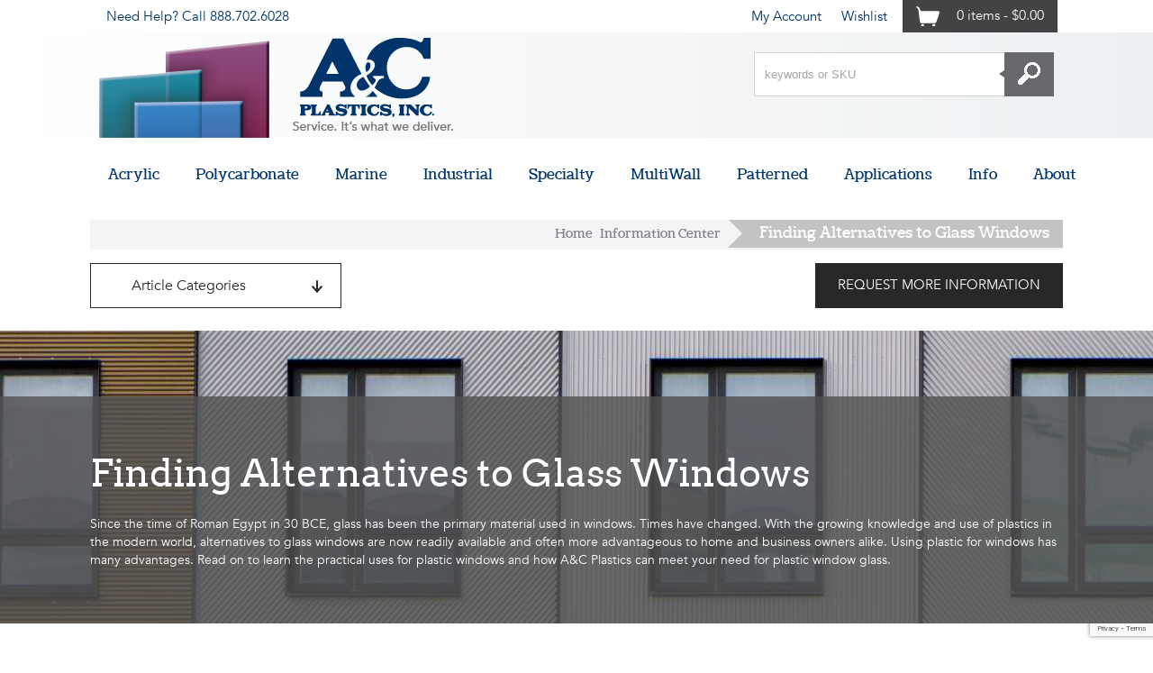

--- FILE ---
content_type: text/html; charset=utf-8
request_url: https://www.acplasticsinc.com/informationcenter/r/plastic-materials-that-are-replacing-glass
body_size: 18693
content:
<!DOCTYPE html>
<!--[if lt IE 7 ]> <html class="ie ie6 no-js" dir="ltr" lang="en-US"> <![endif]-->
<!--[if IE 7 ]>    <html class="ie ie7 no-js" dir="ltr" lang="en-US"> <![endif]-->
<!--[if IE 8 ]>    <html class="ie ie8 no-js" dir="ltr" lang="en-US"> <![endif]-->
<!--[if IE 9 ]>    <html class="ie ie9 no-js" dir="ltr" lang="en-US"> <![endif]-->
<!--[if gt IE 9]><!-->
<html class="no-js" dir="ltr" lang="en-US">
<!--<![endif]-->



<head>
    <title>Glass Alternatives for Windows | Advantages of Plastic Replacement Windows - A&amp;C Plastics</title>
    <meta name="keywords" />
    <meta name="description" content="Learn more about glass alternatives for windows at A&amp;C Plastic. A plastic replacement window can provide benefits such as cost savings, increased strength and creative freedom to your home or business. Find effective plastic that looks like glass at A&amp;C Plastics."/>

<meta name="msvalidate.01" content="20A0261CEF9DA564BA5E07C2454C0A7C" />
<meta name="google-site-verification" content="K5OYddCIr3q7_-38mJqs3WCkgSzZNF7HcfJXFT9arQs" />
<meta name="google-site-verification" content="eL-vfi07jF8CVLaGglAJ4mwOgLTBDepqp-7SxLslmfA" />
<!-- TS Search Console verification -->
<meta name="google-site-verification" content="wVIgtnVttBEIn1Rm3S0A9KJwZlbLaNORe4Qy4-lnIQ0" />

<script src="https://www.googleoptimize.com/optimize.js?id=OPT-5547FCL"></script>
    
<meta charset="utf-8" />
<meta http-equiv="X-UA-Compatible" content="IE=edge,chrome=1" />

<!--  Mobile Viewport meta tag
    j.mp/mobileviewport & davidbcalhoun.com/2010/viewport-metatag
    device-width : Occupy full width of the screen in its current orientation
    initial-scale = 1.0 retains dimensions instead of zooming out if page height > device height
    maximum-scale = 1.0 retains dimensions instead of zooming in if page width < device width -->
<meta name="viewport" content="width=device-width, initial-scale=1.0, maximum-scale=1.0">

<!-- Open Graph Tags -->
<meta property='og:title' content='Glass Alternatives for Windows | Advantages of Plastic Replacement Windows - A&amp;C Plastics' />
<meta property='og:description' content='Learn more about glass alternatives for windows at A&amp;C Plastic. A plastic replacement window can provide benefits such as cost savings, increased strength and creative freedom to your home or business. Find effective plastic that looks like glass at A&amp;C Plastics.' />
<meta property='og:url' content='https://www.acplasticsinc.com:443/informationcenter/r/plastic-materials-that-are-replacing-glass' />




<link rel="shortcut icon" href="/frontend/img/favicon.ico" />
<link rel="apple-touch-icon" href="/frontend/img/apple-touch-icon-precomposed.png" />

<!-- For live sites - All.css should be generated from LESS to combine all css files (minus cart) -->
<link rel="stylesheet" href="/frontend/css/all.css?v63873936573.5065" />




<!-- Anti-flicker snippet (recommended)  -->
<style>
    .async-hide {
        opacity: 0 !important
    }
</style>
<script>
    (function (a, s, y, n, c, h, i, d, e) {
    s.className += ' ' + y; h.start = 1 * new Date;
        h.end = i = function () { s.className = s.className.replace(RegExp(' ?' + y), '') };
        (a[n] = a[n] || []).hide = h; setTimeout(function () { i(); h.end = null }, c); h.timeout = c;
    })(window, document.documentElement, 'async-hide', 'dataLayer', 4000,
        { 'GTM-58T2P9Q': true });</script>


<!-- Google Tag Manager -->
<script>
    (function (w, d, s, l, i) {
        w[l] = w[l] || []; w[l].push({
            'gtm.start':
                new Date().getTime(), event: 'gtm.js'
        }); var f = d.getElementsByTagName(s)[0],
            j = d.createElement(s), dl = l != 'dataLayer' ? '&l=' + l : ''; j.async = true; j.src =
                'https://www.googletagmanager.com/gtm.js?id=' + i + dl; f.parentNode.insertBefore(j, f);
    })(window, document, 'script', 'dataLayer', 'GTM-MDXW6RG');</script>
<!-- End Google Tag Manager -->
<!--[if IE ]><link rel="stylesheet" href="~/frontend/css/ie.css"><![endif]-->
<!-- all our JS is at the bottom of the page, except for Modernizr. -->
<script src="/frontend/js/vendor/modernizr-2.6.2.min.js"></script>


<script data-siteid="k49eY1lK" src="https://api.cartstack.com/js/customer-tracking/www.acplasticsinc.com_80e0dc676e44dc07b9bd3744a3744c9d.js" type="text/javascript"></script>

<script>
    // INSTRUCTIONS
    // The VersaTag code should be placed at the top of the <BODY> section of the HTML page.
    // To ensure that the full page loads as a prerequisite for the VersaTag
    // being activated (and the working mode is set to synchronous mode), place the tag at the bottom of the page. Note, however, that this may
    // skew the data for slow-loading pages, and in general is not recommended.
    // If the VersaTag code is configured to run in async mode, place the tag at the bottom of the page before the end of the <BODY > section.

    //
    // NOTE: You can test if the tags are working correctly before the campaign launches
    // as follows:  Browse to http://bs.serving-sys.com/BurstingPipe/adServer.bs?cn=at, which is
    // a page that lets you set your local machine to 'testing' mode.  In this mode, when
    // visiting a page that includes a VersaTag, a new window will open, showing you
    // the tags activated by the VersaTag and the data sent by the VersaTag tag to the Sizmek servers.
    //
    // END of instructions (These instruction lines can be deleted from the actual HTML)

    var versaTag = {};
    versaTag.id = "5450";
    versaTag.sync = 0;
    versaTag.dispType = "js";
    versaTag.ptcl = "HTTPS";
    versaTag.bsUrl = "bs.serving-sys.com/BurstingPipe";
    //VersaTag activity parameters include all conversion parameters including custom parameters and Predefined parameters. Syntax: "ParamName1":"ParamValue1", "ParamName2":"ParamValue2". ParamValue can be empty.
    versaTag.activityParams = {
        //Predefined parameters:
        "OrderID": "", "Session": "", "Value": "", "productid": "", "productinfo": "", "Quantity": ""
        //Custom parameters:
    };
    //Static retargeting tags parameters. Syntax: "TagID1":"ParamValue1", "TagID2":"ParamValue2". ParamValue can be empty.
    versaTag.retargetParams = {};
    //Dynamic retargeting tags parameters. Syntax: "TagID1":"ParamValue1", "TagID2":"ParamValue2". ParamValue can be empty.
    versaTag.dynamicRetargetParams = {};
    // Third party tags conditional parameters and mapping rule parameters. Syntax: "CondParam1":"ParamValue1", "CondParam2":"ParamValue2". ParamValue can be empty.
    versaTag.conditionalParams = {};
</script>
<script id="ebOneTagUrlId" src="https://secure-ds.serving-sys.com/SemiCachedScripts/ebOneTag.js"></script>
<noscript>
    <iframe src="https://bs.serving-sys.com/BurstingPipe?
cn=ot&amp;
onetagid=5450&amp;
ns=1&amp;
activityValues=$$Value=[Value]&amp;OrderID=[OrderID]&amp;Session=[Session]&amp;ProductID=[ProductID]&amp;ProductInfo=[ProductInfo]&amp;Quantity=[Quantity]$$&amp;
retargetingValues=$$$$&amp;
dynamicRetargetingValues=$$$$&amp;
acp=$$$$&amp;"
            style="display:none;width:0px;height:0px"></iframe>
</noscript>


<script src='https://www.google.com/recaptcha/api.js'></script>

    <script src="//www.google.com/recaptcha/api.js?render=6Lc05b4ZAAAAAOBEnesfEFKv3AHTYj5mlAshhBpz"></script>


	
	
	
    

    <meta property='og:image' content='/image?filename=thumb-finding-glass-alternatives-for-windows.jpg&amp;width=0&amp;height=0' />

</head>

<body class="info-center-detail">
    <!-- Google Tag Manager (noscript) -->
    <noscript>
        <iframe src="https://www.googletagmanager.com/ns.html?id=GTM-MDXW6RG"
                height="0" width="0" style="display:none;visibility:hidden"></iframe>
    </noscript>
    <!-- End Google Tag Manager (noscript) -->

<div id="account-wrapper">
    <div class="container clearfix">
        <div class="eighteen columns">
            <ul id="account-nav">
                <li id="an-phone"><span>Need Help? Call </span> <a href="tel:888.702.6028">888.702.6028</a></li>
                <li id="an-browse" class="visuallyhidden"><a class="scroll" href="#footer-category-nav">Browse</a></li>
                <li id="an-info" class="visuallyhidden"><a class="scroll" href="#footer-main-nav">Info</a></li>
                <li id="an-account"><a href="/account">My Account</a></li>

                <li id="an-wish"><a href="/account/wishlist">Wishlist</a></li>

<li id="an-viewcart" class="last">

    <a href="/cart"><span>0 items 
 - 
$0.00</span></a>
    
</li>
            </ul>
        </div>
    </div>
</div><!--/ #acount-wrapper -->        <header id="header-wrapper">
            <div id="logo-search">
    <div class="container clearfix">
        <div class="seven columns">
            <a id="logo" href="https://www.acplasticsinc.com/" alt="Acrylic Sheeting & Polycarbonate Sheet Supplier and Distributor: A&C Plastics">
                <span class="ir">A&amp;C Plastics</span>
            </a>
        </div>



        

<form action="/search/results" class="seven columns offset-by-four" id="search" method="get">    <label class="visuallyhidden" for="Term">Search keywords or SKU</label>
	<button id="btn-search" type="submit"><span><img src="/frontend/img/icon-search.png" alt="Go"/></span></button>
	<input id="txt-search" name="Term" placeholder="keywords or SKU" type="text" />
	<div class="search-pip">
		&nbsp;
	</div>	
</form>
    </div><!--/ .container -->
</div><!--/ #logo-search -->

<div id="nav-btns">
    <div class="container">
        <span class="btn-hamburger main ir"></span>
        <span class="btn-side-nav ir"></span>
        <span class="btn-scroll-nav ir"></span>
    </div>
</div><!--/ #nav-btns -->

<nav id="main-nav">
    <div class="container">
        <div id="mn-close" class="clearfix">
            <a href="#">&nbsp;</a>
        </div>
        <ul class="mn-lvl1">
        
                        <li class="mn-lvl1 mega">
                            <a class="mn-lvl1 gradient" title="plexiglass and acrylic sheets"  href="/categories/plexiglass-acrylic-sheet">Acrylic</a>
                            <div class="mm clearfix">
                                <span class="faux-h2">
                                    <a  href="/categories/plexiglass-acrylic-sheet">Acrylic</a>
                                    <span><a class="view-all" href="/categories/plexiglass-acrylic-sheet">View All Categories</a></span>
                                </span>

                                    <ul class="mn-lvl2 mn-lvl2-featured-area row">



                                            <li class="mn-lvl2">
                                                <a href="/categories/clear-acrylic">
                                                    <img data-src="/image?filename=mega-nav/clear-ac.jpg&amp;width=133&amp;height=0" src="/image?filename=mega-nav/clear-ac.jpg&amp;width=133&amp;height=0" alt="Clear Acrylic Sheet">
                                                        <span class="mn-lvl2">Clear Acrylic Sheet</span>
                                                </a>
                                            </li>
                                            <li class="mn-lvl2">
                                                <a href="/categories/white-acrylic">
                                                    <img data-src="/image?filename=mega-nav/whit-acr.jpg&amp;width=133&amp;height=0" src="/image?filename=mega-nav/whit-acr.jpg&amp;width=133&amp;height=0" alt="White Acrylic Sheet">
                                                        <span class="mn-lvl2">White Acrylic Sheet</span>
                                                </a>
                                            </li>
                                            <li class="mn-lvl2">
                                                <a href="/categories/colored-acrylic">
                                                    <img data-src="/image?filename=.new%20images/Rainbow%20Sm.jpg&amp;width=133&amp;height=0" src="/image?filename=.new%20images/Rainbow%20Sm.jpg&amp;width=133&amp;height=0" alt="Colored Sheet">
                                                        <span class="mn-lvl2">Colored Sheet</span>
                                                </a>
                                            </li>
                                            <li class="mn-lvl2">
                                                <a href="https://www.acplasticsinc.com/categories/digital-acrylic">
                                                    <img data-src="/image?filename=mega-nav/digital.jpg&amp;width=133&amp;height=0" src="/image?filename=mega-nav/digital.jpg&amp;width=133&amp;height=0" alt="Digital Acrylic">
                                                        <span class="mn-lvl2">Digital Acrylic</span>
                                                </a>
                                            </li>
                                            <li class="mn-lvl2">
                                                <a href="/categories/light-diffusing-acrylic">
                                                    <img data-src="/image?filename=mega-nav/light-diff.jpg&amp;width=133&amp;height=0" src="/image?filename=mega-nav/light-diff.jpg&amp;width=133&amp;height=0" alt="Light Diffusing">
                                                        <span class="mn-lvl2">Light Diffusing</span>
                                                </a>
                                            </li>
                                            <li class="mn-lvl2">
                                                <a href="/categories/solar-tint-sheet">
                                                    <img data-src="/image?filename=mega-nav/solar.jpg&amp;width=133&amp;height=0" src="/image?filename=mega-nav/solar.jpg&amp;width=133&amp;height=0" alt="Solar Tints">
                                                        <span class="mn-lvl2">Solar Tints</span>
                                                </a>
                                            </li>

                                    </ul>
                                    <div class="border"></div>
                                    <ul class="mn-lvl2 mn-lvl2-standard-area row">

                                                <li class="mn-lvl2">
                                                        <a href="/categories/fluorescent-acrylic"  class="mn-lvl2 second">Fluorescent Acrylic</a>
                                                        <a href="https://www.acplasticsinc.com/pages/wholesale-acrylic"  class="mn-lvl2 second">Wholesale Acrylic</a>
                                                </li>
                                                <li class="mn-lvl2">
                                                        <a href="/categories/cleaner-polish"  class="mn-lvl2 second">Cleaner &amp; Polish</a>
                                                        <a href="https://www.acplasticsinc.com/categories/glitter-acrylic"  class="mn-lvl2 second">Glitter Acrylic</a>
                                                </li>
                                                <li class="mn-lvl2">
                                                        <a href="/categories/sample-chain"  class="mn-lvl2 second">Sample Chain</a>
                                                        <a href="https://www.acplasticsinc.com/categories/pastel-acrylic"  class="mn-lvl2 second">Pastel Acrylic</a>
                                                </li>
                                                <li class="mn-lvl2">
                                                        <a href="/categories/plastic-adhesives"  class="mn-lvl2 second">Adhesives</a>
                                                </li>
                                                <li class="mn-lvl2">
                                                        <a href="/categories/acrylic-mirror"  class="mn-lvl2 second">Acrylic Mirror</a>
                                                </li>
                                                <li class="mn-lvl2">
                                                        <a href="/categories/see-through-mirror"  class="mn-lvl2 second">See Through Mirror</a>
                                                </li>

                                    </ul>



                            </div>
                        </li>
                        <li class="mn-lvl1 mega">
                            <a class="mn-lvl1 gradient" title="polycarbonate sheet"  href="/categories/polycarbonate">Polycarbonate</a>
                            <div class="mm clearfix">
                                <span class="faux-h2">
                                    <a  href="/categories/polycarbonate">Polycarbonate</a>
                                    <span><a class="view-all" href="/categories/polycarbonate">View All Categories</a></span>
                                </span>

                                    <ul class="mn-lvl2 mn-lvl2-featured-area row">



                                            <li class="mn-lvl2">
                                                <a href="/categories/clear-sl-sheet">
                                                    <img data-src="/image?filename=Trupoly%20polycarb.jpg&amp;width=133&amp;height=0" src="/image?filename=Trupoly%20polycarb.jpg&amp;width=133&amp;height=0" alt="Clear SL Sheet">
                                                        <span class="mn-lvl2">Clear SL Sheet</span>
                                                </a>
                                            </li>
                                            <li class="mn-lvl2">
                                                <a href="/categories/white-polycarbonate">
                                                    <img data-src="/image?filename=white%20polycarb.jpg&amp;width=133&amp;height=0" src="/image?filename=white%20polycarb.jpg&amp;width=133&amp;height=0" alt="White Polycarbonate">
                                                        <span class="mn-lvl2">White Polycarbonate</span>
                                                </a>
                                            </li>
                                            <li class="mn-lvl2">
                                                <a href="/categories/colored-polycarbonate">
                                                    <img data-src="/image?filename=polycarb%202037.jpg&amp;width=133&amp;height=0" src="/image?filename=polycarb%202037.jpg&amp;width=133&amp;height=0" alt="Colored Polycarbonate">
                                                        <span class="mn-lvl2">Colored Polycarbonate</span>
                                                </a>
                                            </li>
                                            <li class="mn-lvl2">
                                                <a href="/categories/polycarbonate-mirror">
                                                    <img data-src="/image?filename=Polycarbonate%20Mirror.jpg&amp;width=133&amp;height=0" src="/image?filename=Polycarbonate%20Mirror.jpg&amp;width=133&amp;height=0" alt="Polycarbonate Mirror">
                                                        <span class="mn-lvl2">Polycarbonate Mirror</span>
                                                </a>
                                            </li>
                                            <li class="mn-lvl2">
                                                <a href="/categories/tinted-polycarbonate">
                                                    <img data-src="/image?filename=5109%20Polycarbonate%202.jpg&amp;width=133&amp;height=0" src="/image?filename=5109%20Polycarbonate%202.jpg&amp;width=133&amp;height=0" alt="Tinted Polycarbonate">
                                                        <span class="mn-lvl2">Tinted Polycarbonate</span>
                                                </a>
                                            </li>
                                            <li class="mn-lvl2">
                                                <a href="/categories/clear-sl2-sheet">
                                                    <img data-src="/image?filename=Trupoly%20polycarb.jpg&amp;width=133&amp;height=0" src="/image?filename=Trupoly%20polycarb.jpg&amp;width=133&amp;height=0" alt="Clear UV2 Sheet">
                                                        <span class="mn-lvl2">Clear UV2 Sheet</span>
                                                </a>
                                            </li>

                                    </ul>
                                    <div class="border"></div>
                                    <ul class="mn-lvl2 mn-lvl2-standard-area row">

                                                <li class="mn-lvl2">
                                                        <a href="/categories/clear-gp-sheet"  class="mn-lvl2 second">Clear GP Sheet</a>
                                                </li>
                                                <li class="mn-lvl2">
                                                        <a href="/categories/reel-stock"  class="mn-lvl2 second">Reelstock</a>
                                                </li>
                                                <li class="mn-lvl2">
                                                        <a href="https://www.acplasticsinc.com/pages/wholesale-polycarbonate"  class="mn-lvl2 second">Wholesale Polycarbonate</a>
                                                </li>
                                                <li class="mn-lvl2">&nbsp;</li>
                                                <li class="mn-lvl2">&nbsp;</li>
                                                <li class="mn-lvl2">&nbsp;</li>

                                    </ul>



                            </div>
                        </li>
                        <li class="mn-lvl1 mega">
                            <a class="mn-lvl1 gradient" title="Marine Grade Plastic Sheeting"  href="/categories/marine-sheets">Marine</a>
                            <div class="mm clearfix">
                                <span class="faux-h2">
                                    <a  href="/categories/marine-sheets">Marine</a>
                                    <span><a class="view-all" href="/categories/marine-sheets">View All Categories</a></span>
                                </span>

                                    <ul class="mn-lvl2 mn-lvl2-featured-area row">



                                            <li class="mn-lvl2">
                                                <a href="/categories/antiskid-hdpe">
                                                    <img data-src="/image?filename=mega-nav/antiskid.png&amp;width=133&amp;height=0" src="/image?filename=mega-nav/antiskid.png&amp;width=133&amp;height=0" alt="AntiSkid HDPE">
                                                        <span class="mn-lvl2">AntiSkid HDPE</span>
                                                </a>
                                            </li>
                                            <li class="mn-lvl2">
                                                <a href="/categories/king-starboardr">
                                                    <img data-src="/image?filename=mega-nav/kingstar.jpg&amp;width=133&amp;height=0" src="/image?filename=mega-nav/kingstar.jpg&amp;width=133&amp;height=0" alt="King Starboard">
                                                        <span class="mn-lvl2">King Starboard</span>
                                                </a>
                                            </li>
                                            <li class="mn-lvl2">
                                                <a href="/categories/tuffak-vr">
                                                    <img data-src="/image?filename=mega-nav/makrolon.jpg&amp;width=133&amp;height=0" src="/image?filename=mega-nav/makrolon.jpg&amp;width=133&amp;height=0" alt="Tuffak VR">
                                                        <span class="mn-lvl2">Tuffak VR</span>
                                                </a>
                                            </li>
                                            <li class="mn-lvl2">
                                                <a href="/categories/tuffak-marine-5">
                                                    <img data-src="/image?filename=mega-nav/marine5.jpg&amp;width=133&amp;height=0" src="/image?filename=mega-nav/marine5.jpg&amp;width=133&amp;height=0" alt="Tuffak Marine 5">
                                                        <span class="mn-lvl2">Tuffak Marine 5</span>
                                                </a>
                                            </li>
                                            <li class="mn-lvl2">
                                                <a href="/categories/abrasion-resistant-acrylic-marine">
                                                    <img data-src="/image?filename=mega-nav/armarine.jpg&amp;width=133&amp;height=0" src="/image?filename=mega-nav/armarine.jpg&amp;width=133&amp;height=0" alt="AR Marine Acrylic">
                                                        <span class="mn-lvl2">AR Marine Acrylic</span>
                                                </a>
                                            </li>
                                            <li class="mn-lvl2">
                                                <a href="/categories/abrasion-resistant-polycarbonate-marine">
                                                    <img data-src="/image?filename=mega-nav/armarine-poly.jpg&amp;width=133&amp;height=0" src="/image?filename=mega-nav/armarine-poly.jpg&amp;width=133&amp;height=0" alt="AR Marine Polycarbonate">
                                                        <span class="mn-lvl2">AR Marine Polycarbonate</span>
                                                </a>
                                            </li>

                                    </ul>
                                    <div class="border"></div>
                                    <ul class="mn-lvl2 mn-lvl2-standard-area row">

                                                <li class="mn-lvl2">
                                                        <a href="/categories/windows-windshields"  class="mn-lvl2 second">Windows &amp; Windshields</a>
                                                </li>
                                                <li class="mn-lvl2">&nbsp;</li>
                                                <li class="mn-lvl2">&nbsp;</li>
                                                <li class="mn-lvl2">&nbsp;</li>
                                                <li class="mn-lvl2">&nbsp;</li>
                                                <li class="mn-lvl2">&nbsp;</li>

                                    </ul>



                            </div>
                        </li>
                        <li class="mn-lvl1 mega">
                            <a class="mn-lvl1 gradient" title="industrial plastic sheets"  href="/categories/industrial-sheet">Industrial</a>
                            <div class="mm clearfix">
                                <span class="faux-h2">
                                    <a  href="/categories/industrial-sheet">Industrial</a>
                                    <span><a class="view-all" href="/categories/industrial-sheet">View All Categories</a></span>
                                </span>

                                    <ul class="mn-lvl2 mn-lvl2-featured-area row">



                                            <li class="mn-lvl2">
                                                <a href="/categories/abs-plastic-sheet">
                                                    <img data-src="/image?filename=ABS%20bl%201.jpg&amp;width=133&amp;height=0" src="/image?filename=ABS%20bl%201.jpg&amp;width=133&amp;height=0" alt="ABS">
                                                        <span class="mn-lvl2">ABS</span>
                                                </a>
                                            </li>
                                            <li class="mn-lvl2">
                                                <a href="/categories/expanded-pvc">
                                                    <img data-src="/image?filename=blk%20pvc.jpg&amp;width=133&amp;height=0" src="/image?filename=blk%20pvc.jpg&amp;width=133&amp;height=0" alt="Expanded PVC">
                                                        <span class="mn-lvl2">Expanded PVC</span>
                                                </a>
                                            </li>
                                            <li class="mn-lvl2">
                                                <a href="/categories/fluted-polypropylene">
                                                    <img data-src="/image?filename=mega-nav/fluted.jpg&amp;width=133&amp;height=0" src="/image?filename=mega-nav/fluted.jpg&amp;width=133&amp;height=0" alt="Fluted Polypropylene">
                                                        <span class="mn-lvl2">Fluted Polypropylene</span>
                                                </a>
                                            </li>
                                            <li class="mn-lvl2">
                                                <a href="https://www.acplasticsinc.com/categories/hdpe">
                                                    <img data-src="/image?filename=hdpe-full.jpg&amp;width=133&amp;height=0" src="/image?filename=hdpe-full.jpg&amp;width=133&amp;height=0" alt="HDPE">
                                                        <span class="mn-lvl2">HDPE</span>
                                                </a>
                                            </li>
                                            <li class="mn-lvl2">
                                                <a href="/categories/petg-sheets">
                                                    <img data-src="/image?filename=Clear%20PETG%203.jpg&amp;width=133&amp;height=0" src="/image?filename=Clear%20PETG%203.jpg&amp;width=133&amp;height=0" alt="PETG">
                                                        <span class="mn-lvl2">PETG</span>
                                                </a>
                                            </li>
                                            <li class="mn-lvl2">
                                                <a href="/categories/polypropylene-sheet">
                                                    <img data-src="/image?filename=nat%20polypro.jpg&amp;width=133&amp;height=0" src="/image?filename=nat%20polypro.jpg&amp;width=133&amp;height=0" alt="Polypropylene Sheet">
                                                        <span class="mn-lvl2">Polypropylene Sheet</span>
                                                </a>
                                            </li>

                                    </ul>
                                    <div class="border"></div>
                                    <ul class="mn-lvl2 mn-lvl2-standard-area row">

                                                <li class="mn-lvl2">
                                                        <a href="/categories/vinyl-strip-door"  class="mn-lvl2 second">Vinyl Strip Door</a>
                                                </li>
                                                <li class="mn-lvl2">
                                                        <a href="/categories/petg-mirror"  class="mn-lvl2 second">PETG Mirror</a>
                                                </li>
                                                <li class="mn-lvl2">
                                                        <a href="https://www.acplasticsinc.com/pages/wholesale-hdpe"  class="mn-lvl2 second">Wholesale HDPE</a>
                                                </li>
                                                <li class="mn-lvl2">
                                                        <a href="/categories/uhmw-sheet"  class="mn-lvl2 second">UHMW</a>
                                                </li>
                                                <li class="mn-lvl2">
                                                        <a href="/categories/type-1-pvc"  class="mn-lvl2 second">Type 1 PVC</a>
                                                </li>
                                                <li class="mn-lvl2">
                                                        <a href="https://www.acplasticsinc.com/categories/acm"  class="mn-lvl2 second">ACM</a>
                                                </li>

                                    </ul>



                            </div>
                        </li>
                        <li class="mn-lvl1 mega">
                            <a class="mn-lvl1 gradient" title="specialty plastic sheets"  href="/categories/specialty-sheet">Specialty</a>
                            <div class="mm clearfix">
                                <span class="faux-h2">
                                    <a  href="/categories/specialty-sheet">Specialty</a>
                                    <span><a class="view-all" href="/categories/specialty-sheet">View All Categories</a></span>
                                </span>

                                    <ul class="mn-lvl2 mn-lvl2-featured-area row">



                                            <li class="mn-lvl2">
                                                <a href="/categories/modified-acrylic">
                                                    <img data-src="/image?filename=mega-nav/modified-acr.jpg&amp;width=133&amp;height=0" src="/image?filename=mega-nav/modified-acr.jpg&amp;width=133&amp;height=0" alt="Modified Acrylic">
                                                        <span class="mn-lvl2">Modified Acrylic</span>
                                                </a>
                                            </li>
                                            <li class="mn-lvl2">
                                                <a href="/categories/abrasion-resistant-acrylic">
                                                    <img data-src="/image?filename=AR2%20Acrylic%202.jpg&amp;width=133&amp;height=0" src="/image?filename=AR2%20Acrylic%202.jpg&amp;width=133&amp;height=0" alt="Abrasion Resistant Acrylic">
                                                        <span class="mn-lvl2">Abrasion Resistant Acrylic</span>
                                                </a>
                                            </li>
                                            <li class="mn-lvl2">
                                                <a href="/categories/abrasion-resistant-polycarbonate">
                                                    <img data-src="/image?filename=7130%20AR2%20Polycarb.jpg&amp;width=133&amp;height=0" src="/image?filename=7130%20AR2%20Polycarb.jpg&amp;width=133&amp;height=0" alt="Abrasion Resistant Polycarbonate">
                                                        <span class="mn-lvl2">Abrasion Resistant Polycarbonate</span>
                                                </a>
                                            </li>
                                            <li class="mn-lvl2">
                                                <a href="/categories/anti-static-acrylic">
                                                    <img data-src="/image?filename=ESD2.jpg&amp;width=133&amp;height=0" src="/image?filename=ESD2.jpg&amp;width=133&amp;height=0" alt="Anti-Static Acrylic">
                                                        <span class="mn-lvl2">Anti-Static Acrylic</span>
                                                </a>
                                            </li>
                                            <li class="mn-lvl2">
                                                <a href="/categories/black-white-acrylic">
                                                    <img data-src="/image?filename=bw%20acrylic.jpg&amp;width=133&amp;height=0" src="/image?filename=bw%20acrylic.jpg&amp;width=133&amp;height=0" alt="Black/White Acrylic">
                                                        <span class="mn-lvl2">Black/White Acrylic</span>
                                                </a>
                                            </li>
                                            <li class="mn-lvl2">
                                                <a href="/categories/anti-static-polycarbonate">
                                                    <img data-src="/image?filename=ESD2.jpg&amp;width=133&amp;height=0" src="/image?filename=ESD2.jpg&amp;width=133&amp;height=0" alt="Anti-Static Polycarbonate">
                                                        <span class="mn-lvl2">Anti-Static Polycarbonate</span>
                                                </a>
                                            </li>

                                    </ul>
                                    <div class="border"></div>
                                    <ul class="mn-lvl2 mn-lvl2-standard-area row">

                                                <li class="mn-lvl2">
                                                        <a href="/categories/categories-bullet-resistant"  class="mn-lvl2 second">Bullet Resistant</a>
                                                        <a href="/categories/infra-red"  class="mn-lvl2 second">Infra-Red</a>
                                                </li>
                                                <li class="mn-lvl2">
                                                        <a href="/categories/iridescent"  class="mn-lvl2 second">Iridescent</a>
                                                        <a href="/categories/tru-vue"  class="mn-lvl2 second">Tru-Vue</a>
                                                </li>
                                                <li class="mn-lvl2">
                                                        <a href="/categories/fda-approved-polycarbonate"  class="mn-lvl2 second">FDA Approved Polycarbonate</a>
                                                        <a href="/categories/uv-filtering"  class="mn-lvl2 second">UV Filtering</a>
                                                </li>
                                                <li class="mn-lvl2">
                                                        <a href="/categories/fire-rated-polycarbonate"  class="mn-lvl2 second">Fire Rated Polycarbonate</a>
                                                        <a href="/categories/uv-transmitting"  class="mn-lvl2 second">UV Transmitting</a>
                                                </li>
                                                <li class="mn-lvl2">
                                                        <a href="/categories/block-acrylic"  class="mn-lvl2 second">Block Acrylic</a>
                                                </li>
                                                <li class="mn-lvl2">
                                                        <a href="https://www.acplasticsinc.com/categories/dry-erase-acrylic"  class="mn-lvl2 second">Dry Erase Acrylic</a>
                                                </li>

                                    </ul>



                            </div>
                        </li>
                        <li class="mn-lvl1 mega">
                            <a class="mn-lvl1 gradient" title="multiwall polycarbonate sheet"  href="/categories/multiwall">MultiWall</a>
                            <div class="mm clearfix">
                                <span class="faux-h2">
                                    <a  href="/categories/multiwall">MultiWall</a>
                                    <span><a class="view-all" href="/categories/multiwall">View All Categories</a></span>
                                </span>

                                    <ul class="mn-lvl2 mn-lvl2-featured-area row">



                                            <li class="mn-lvl2">
                                                <a href="/categories/profiles-hardware">
                                                    <img data-src="/image?filename=h%20profile1.jpg&amp;width=133&amp;height=0" src="/image?filename=h%20profile1.jpg&amp;width=133&amp;height=0" alt="Profiles &amp; Hardware">
                                                        <span class="mn-lvl2">Profiles &amp; Hardware</span>
                                                </a>
                                            </li>
                                            <li class="mn-lvl2">
                                                <a href="/categories/multiwall-polycarbonate">
                                                    <img data-src="/image?filename=mega-nav/mw-sheet.jpg&amp;width=133&amp;height=0" src="/image?filename=mega-nav/mw-sheet.jpg&amp;width=133&amp;height=0" alt="Multiwall Polycarbonate">
                                                        <span class="mn-lvl2">Multiwall Polycarbonate</span>
                                                </a>
                                            </li>
                                            <li class="mn-lvl2">
                                                <a href="https://www.acplasticsinc.com/categories/standing-seam-multiwall">
                                                    <img data-src="/image?filename=standing_seam_category_photo.jpg&amp;width=133&amp;height=0" src="/image?filename=standing_seam_category_photo.jpg&amp;width=133&amp;height=0" alt="Standing Seam">
                                                        <span class="mn-lvl2">Standing Seam</span>
                                                </a>
                                            </li>

                                    </ul>
                                    <div class="border"></div>
                                    <ul class="mn-lvl2 mn-lvl2-standard-area row">

                                                <li class="mn-lvl2">&nbsp;</li>
                                                <li class="mn-lvl2">&nbsp;</li>
                                                <li class="mn-lvl2">&nbsp;</li>
                                                <li class="mn-lvl2">&nbsp;</li>
                                                <li class="mn-lvl2">&nbsp;</li>
                                                <li class="mn-lvl2">&nbsp;</li>

                                    </ul>



                            </div>
                        </li>
                        <li class="mn-lvl1 mega">
                            <a class="mn-lvl1 gradient" title="patterned plastic sheet"  href="/categories/patterned-sheet">Patterned</a>
                            <div class="mm clearfix">
                                <span class="faux-h2">
                                    <a  href="/categories/patterned-sheet">Patterned</a>
                                    <span><a class="view-all" href="/categories/patterned-sheet">View All Categories</a></span>
                                </span>

                                    <ul class="mn-lvl2 mn-lvl2-featured-area row">



                                            <li class="mn-lvl2">
                                                <a href="/categories/lighting-plastics">
                                                    <img data-src="/image?filename=pl21%202.jpg&amp;width=133&amp;height=0" src="/image?filename=pl21%202.jpg&amp;width=133&amp;height=0" alt="Lighting Plastics">
                                                        <span class="mn-lvl2">Lighting Plastics</span>
                                                </a>
                                            </li>
                                            <li class="mn-lvl2">
                                                <a href="/categories/matte-polycarbonate">
                                                    <img data-src="/image?filename=matte%20polycarb.jpg&amp;width=133&amp;height=0" src="/image?filename=matte%20polycarb.jpg&amp;width=133&amp;height=0" alt="Matte Polycarbonate">
                                                        <span class="mn-lvl2">Matte Polycarbonate</span>
                                                </a>
                                            </li>
                                            <li class="mn-lvl2">
                                                <a href="/categories/non-glare">
                                                    <img data-src="/image?filename=optix%20nogl.jpg&amp;width=133&amp;height=0" src="/image?filename=optix%20nogl.jpg&amp;width=133&amp;height=0" alt="Non Glare">
                                                        <span class="mn-lvl2">Non Glare</span>
                                                </a>
                                            </li>
                                            <li class="mn-lvl2">
                                                <a href="/categories/obscure-textures">
                                                    <img data-src="/image?filename=mega-nav/obsc-text.jpg&amp;width=133&amp;height=0" src="/image?filename=mega-nav/obsc-text.jpg&amp;width=133&amp;height=0" alt="Obscure Textures">
                                                        <span class="mn-lvl2">Obscure Textures</span>
                                                </a>
                                            </li>
                                            <li class="mn-lvl2">
                                                <a href="/categories/p61-non-glare-polycarbonate">
                                                    <img data-src="/image?filename=p61%201.jpg&amp;width=133&amp;height=0" src="/image?filename=p61%201.jpg&amp;width=133&amp;height=0" alt="P61 Non Glare">
                                                        <span class="mn-lvl2">P61 Non Glare</span>
                                                </a>
                                            </li>
                                            <li class="mn-lvl2">
                                                <a href="/categories/p95-dp9-matte">
                                                    <img data-src="/image?filename=3030%20p95.jpg&amp;width=133&amp;height=0" src="/image?filename=3030%20p95.jpg&amp;width=133&amp;height=0" alt="P95 &amp; DP9 Matte">
                                                        <span class="mn-lvl2">P95 &amp; DP9 Matte</span>
                                                </a>
                                            </li>

                                    </ul>
                                    <div class="border"></div>
                                    <ul class="mn-lvl2 mn-lvl2-standard-area row">

                                                <li class="mn-lvl2">
                                                        <a href="/categories/pebble-finish"  class="mn-lvl2 second">Pebble Finish</a>
                                                </li>
                                                <li class="mn-lvl2">
                                                        <a href="/categories/glitter-acrylic"  class="mn-lvl2 second">Glitter Acrylic</a>
                                                </li>
                                                <li class="mn-lvl2">
                                                        <a href="https://www.acplasticsinc.com/categories/pastel-acrylic"  class="mn-lvl2 second">Pastel Acrylic</a>
                                                </li>
                                                <li class="mn-lvl2">
                                                        <a href="https://www.acplasticsinc.com/categories/frosted-acrylic"  class="mn-lvl2 second">Frosted Acrylic</a>
                                                </li>
                                                <li class="mn-lvl2">&nbsp;</li>
                                                <li class="mn-lvl2">&nbsp;</li>

                                    </ul>



                            </div>
                        </li>
                        <li class="mn-lvl1 mega">
                            <a class="mn-lvl1 gradient" title="plastic applications"  href="#">Applications</a>
                            <div class="mm clearfix">
                                <span class="faux-h2">
                                    <a  href="#">Applications</a>
                                    <span><a class="view-all" href="#">View All Categories</a></span>
                                </span>

                                    <ul class="mn-lvl2 mn-lvl2-featured-area row">



                                            <li class="mn-lvl2">
                                                <a href="/pages/greenhouse">
                                                    <img data-src="/media/image/133/0/404-not-found.png" src="/media/image/133/0/404-not-found.png" alt="Greenhouse">
                                                        <span class="mn-lvl2">Greenhouse</span>
                                                </a>
                                            </li>
                                            <li class="mn-lvl2">
                                                <a href="/pages/signage">
                                                    <img data-src="/media/image/133/0/404-not-found.png" src="/media/image/133/0/404-not-found.png" alt="Signage">
                                                        <span class="mn-lvl2">Signage</span>
                                                </a>
                                            </li>
                                            <li class="mn-lvl2">
                                                <a href="/pages/interior-design">
                                                    <img data-src="/media/image/133/0/404-not-found.png" src="/media/image/133/0/404-not-found.png" alt="Interior Design">
                                                        <span class="mn-lvl2">Interior Design</span>
                                                </a>
                                            </li>
                                            <li class="mn-lvl2">
                                                <a href="/pages/manufacturing">
                                                    <img data-src="/media/image/133/0/404-not-found.png" src="/media/image/133/0/404-not-found.png" alt="Manufacturing">
                                                        <span class="mn-lvl2">Manufacturing</span>
                                                </a>
                                            </li>
                                            <li class="mn-lvl2">
                                                <a href="/pages/architecture">
                                                    <img data-src="/media/image/133/0/404-not-found.png" src="/media/image/133/0/404-not-found.png" alt="Architecture">
                                                        <span class="mn-lvl2">Architecture</span>
                                                </a>
                                            </li>

                                    </ul>
                                    <div class="border"></div>
                                    <ul class="mn-lvl2 mn-lvl2-standard-area row">

                                                <li class="mn-lvl2">&nbsp;</li>
                                                <li class="mn-lvl2">&nbsp;</li>
                                                <li class="mn-lvl2">&nbsp;</li>
                                                <li class="mn-lvl2">&nbsp;</li>
                                                <li class="mn-lvl2">&nbsp;</li>
                                                <li class="mn-lvl2">&nbsp;</li>

                                    </ul>



                            </div>
                        </li>
                        <li class="mn-lvl1 mega">
                            <a class="mn-lvl1 gradient"  href="/pages/information-page">Info</a>
                            <div class="mm clearfix">
                                <span class="faux-h2">
                                    <a  href="/pages/information-page">Info</a>
                                    <span><a class="view-all" href="/pages/information-page">View All Categories</a></span>
                                </span>

                                    <ul class="mn-lvl2 mn-lvl2-featured-area row">



                                            <li class="mn-lvl2">
                                                <a href="/informationcenter/c/industry-solutions">
                                                    <img data-src="/image?filename=mega-nav/indsutrysol-nav.png&amp;width=133&amp;height=0" src="/image?filename=mega-nav/indsutrysol-nav.png&amp;width=133&amp;height=0" alt="Industry Solutions">
                                                        <span class="mn-lvl2">Industry Solutions</span>
                                                </a>
                                            </li>
                                            <li class="mn-lvl2">
                                                <a href="/informationcenter">
                                                    <img data-src="/image?filename=mega-nav/icon-resources.png&amp;width=133&amp;height=0" src="/image?filename=mega-nav/icon-resources.png&amp;width=133&amp;height=0" alt="Resources">
                                                        <span class="mn-lvl2">Resources</span>
                                                </a>
                                            </li>
                                            <li class="mn-lvl2">
                                                <a href="/pages/faq">
                                                    <img data-src="/image?filename=mega-nav/icon-faqs.png&amp;width=133&amp;height=0" src="/image?filename=mega-nav/icon-faqs.png&amp;width=133&amp;height=0" alt="FAQ">
                                                        <span class="mn-lvl2">FAQ</span>
                                                </a>
                                            </li>
                                            <li class="mn-lvl2">
                                                <a href="/pages/technical-sheets">
                                                    <img data-src="/image?filename=mega-nav/icon-tech-sheets.png&amp;width=133&amp;height=0" src="/image?filename=mega-nav/icon-tech-sheets.png&amp;width=133&amp;height=0" alt="Tech Sheets">
                                                        <span class="mn-lvl2">Tech Sheets</span>
                                                </a>
                                            </li>
                                            <li class="mn-lvl2">
                                                <a href="/pages/plastic-gallery">
                                                    <img data-src="/image?filename=mega-nav/icon-gallery.png&amp;width=133&amp;height=0" src="/image?filename=mega-nav/icon-gallery.png&amp;width=133&amp;height=0" alt="Photo Gallery">
                                                        <span class="mn-lvl2">Photo Gallery</span>
                                                </a>
                                            </li>
                                            <li class="mn-lvl2">
                                                <a href="/contact/requestforquote">
                                                    <img data-src="/image?filename=mega-nav/requestquote-nav.png&amp;width=133&amp;height=0" src="/image?filename=mega-nav/requestquote-nav.png&amp;width=133&amp;height=0" alt="Request a Quote">
                                                        <span class="mn-lvl2">Request a Quote</span>
                                                </a>
                                            </li>

                                    </ul>
                                    <div class="border"></div>
                                    <ul class="mn-lvl2 mn-lvl2-standard-area row">

                                                <li class="mn-lvl2">
                                                        <a href="/pages/surplus"  class="mn-lvl2 second">Surplus Plastic</a>
                                                </li>
                                                <li class="mn-lvl2">
                                                        <a href="/pages/credit-application-2024"  class="mn-lvl2 second">Credit Application</a>
                                                </li>
                                                <li class="mn-lvl2">
                                                        <a href="/pages/custom-cutting"  class="mn-lvl2 second">Custom Cutting</a>
                                                </li>
                                                <li class="mn-lvl2">
                                                        <a href="/pages/wholesale-plastic"  class="mn-lvl2 second">Become A Distributor</a>
                                                </li>
                                                <li class="mn-lvl2">
                                                        <a href="https://www.acplasticsinc.com/pages/enews-signup"  class="mn-lvl2 second">Newsletter Signup</a>
                                                </li>
                                                <li class="mn-lvl2">
                                                        <a href="/contact/index"  class="mn-lvl2 second">Contact </a>
                                                </li>

                                    </ul>



                            </div>
                        </li>
                        <li class="mn-lvl1 mega">
                            <a class="mn-lvl1 gradient"  href="/company/about">About</a>
                            <div class="mm clearfix">
                                <span class="faux-h2">
                                    <a  href="/company/about">About</a>
                                    <span><a class="view-all" href="/company/about">View All Categories</a></span>
                                </span>

                                    <ul class="mn-lvl2 mn-lvl2-featured-area row">



                                            <li class="mn-lvl2">
                                                <a href="/company/about">
                                                    <img data-src="/image?filename=mega-nav/icon-about-us.png&amp;width=133&amp;height=0" src="/image?filename=mega-nav/icon-about-us.png&amp;width=133&amp;height=0" alt="About Us">
                                                        <span class="mn-lvl2">About Us</span>
                                                </a>
                                            </li>
                                            <li class="mn-lvl2">
                                                <a href="/company">
                                                    <img data-src="/image?filename=mega-nav/brandstory-nav.png&amp;width=133&amp;height=0" src="/image?filename=mega-nav/brandstory-nav.png&amp;width=133&amp;height=0" alt="Brand Story">
                                                        <span class="mn-lvl2">Brand Story</span>
                                                </a>
                                            </li>
                                            <li class="mn-lvl2">
                                                <a href="/company/history">
                                                    <img data-src="/image?filename=mega-nav/icon-timeline.png&amp;width=133&amp;height=0" src="/image?filename=mega-nav/icon-timeline.png&amp;width=133&amp;height=0" alt="History">
                                                        <span class="mn-lvl2">History</span>
                                                </a>
                                            </li>
                                            <li class="mn-lvl2">
                                                <a href="/pages/team">
                                                    <img data-src="/image?filename=mega-nav/ourteam-nav.png&amp;width=133&amp;height=0" src="/image?filename=mega-nav/ourteam-nav.png&amp;width=133&amp;height=0" alt="Our Team">
                                                        <span class="mn-lvl2">Our Team</span>
                                                </a>
                                            </li>
                                            <li class="mn-lvl2">
                                                <a href="/company/corevalues">
                                                    <img data-src="/image?filename=mega-nav/icon-core-values.png&amp;width=133&amp;height=0" src="/image?filename=mega-nav/icon-core-values.png&amp;width=133&amp;height=0" alt="Core Values">
                                                        <span class="mn-lvl2">Core Values</span>
                                                </a>
                                            </li>
                                            <li class="mn-lvl2">
                                                <a href="/contact/index">
                                                    <img data-src="/image?filename=mega-nav/contact-nav.png&amp;width=133&amp;height=0" src="/image?filename=mega-nav/contact-nav.png&amp;width=133&amp;height=0" alt="Contact Us">
                                                        <span class="mn-lvl2">Contact Us</span>
                                                </a>
                                            </li>

                                    </ul>
                                    <div class="border"></div>
                                    <ul class="mn-lvl2 mn-lvl2-standard-area row">

                                                <li class="mn-lvl2">
                                                        <a href="/pages/ads"  class="mn-lvl2 second">Our Ads</a>
                                                        <a href="https://www.acplasticsinc.com/pages/acplastics-nonprofit-thefaulkfoundation"  class="mn-lvl2 second">Help Us Give Back</a>
                                                </li>
                                                <li class="mn-lvl2">
                                                        <a href="/pages/employment"  class="mn-lvl2 second">Employment Opportunities</a>
                                                </li>
                                                <li class="mn-lvl2">
                                                        <a href="/company/testimonials"  class="mn-lvl2 second">Testimonials</a>
                                                </li>
                                                <li class="mn-lvl2">
                                                        <a href="/company/awards"  class="mn-lvl2 second">Awards</a>
                                                </li>
                                                <li class="mn-lvl2">
                                                        <a href="/custsurvey"  class="mn-lvl2 second">Customer Survey</a>
                                                </li>
                                                <li class="mn-lvl2">
                                                        <a href="/blog"  class="mn-lvl2 second">A&amp;C Plastics News</a>
                                                </li>

                                    </ul>



                            </div>
                        </li>
        </ul>
    </div><!--/ .container -->
</nav><!--/ #main-nav -->
            
        </header>
        <div class="mn-overlay">
        </div>
        <div id="content-wrapper">

            




<div class="container">
    <div id="breadcrumb-container" class="container">
    <ul id="breadcrumb" itemscope itemtype="http://schema.org/BreadcrumbList">
                <li class="" itemprop="itemListElement" itemscope itemtype="http://schema.org/ListItem">
                    <a href="/" itemprop="item"><span itemprop="name">Home</span></a>
                    <meta itemprop="position" content="1" />
                </li>
                <li class="" itemprop="itemListElement" itemscope itemtype="http://schema.org/ListItem">
                    <a href="/informationcenter" itemprop="item"><span itemprop="name">Information Center</span></a>
                    <meta itemprop="position" content="2" />
                </li>
                <li class="last" itemprop="itemListElement" itemscope itemtype="http://schema.org/ListItem">
                    <a href="/informationcenter/r/plastic-materials-that-are-replacing-glass" itemprop="item"><span itemprop="name">Finding Alternatives to Glass Windows</span></a>
                    <meta itemprop="position" content="3" />
                </li>
    </ul>
</div>
</div>

    <div id="content-area" class="eighteen columns">

        <section id="content">
            <div class="container">
                <div class="row">
                    <a href="#" id="article-cat-dd">Article Categories</a>
                    <div class="sidebar-hidden">
                        

    <nav id="info-center-nav">
            <span class="an-heading clearfix"><a class="heading" href="/informationcenter">Categories</a></span>
            <ul class="additional-nav">
                    <li class="an-lvl1 ">

                        <a class="an-lvl1" href="/informationcenter/c/applications-plastic">Applications of our Plastics</a>
                    </li>
                    <li class="an-lvl1 ">

                        <a class="an-lvl1" href="/informationcenter/c/industry-solutions">Industry Solutions</a>
                    </li>
                    <li class="an-lvl1 ">

                        <a class="an-lvl1" href="/informationcenter/c/plastic-information">Plastic Information</a>
                    </li>
                    <li class="an-lvl1 ">

                        <a class="an-lvl1" href="/informationcenter/c/trade-shows">Trade Shows</a>
                    </li>
                    <li class="an-lvl1 ">

                        <a class="an-lvl1" href="/informationcenter/c/our-plastic-in-action">Videos</a>
                    </li>
                    <li class="an-lvl1 ">

                        <a class="an-lvl1" href="/pages/plastic-gallery">Plastic Gallery</a>
                    </li>
            </ul>
    </nav><!--/ #info-center-nav -->

    

<form action="/informationcenter/search" class="search-form" id="info-search" method="get"><div class="row">
    
    <label id="fullwidth-r" for="info-search-terms">Search Articles</label>
</div>
    <div class="row">
        <input id="info-search-terms" name="Terms" placeholder="keyword search" type="text" />
        <button class="dark-grey" type="submit"><span></span></button>
    </div>
</form>



                    </div>
                    <a href="#" class="btn q-btn">Request More Information</a>
                    <div class="five columns omega" style="z-index:9999;" id="resource-form">
                        <div class="close-form"></div>
                        <h2 class="contact-form"><span>Have A Question?</span>Get in Touch</h2>
                        <form id="contact-form" parsley-validate="parsley" action="/contact/sendcontactemail" method="post">
                            <div class="row">
                                <label class="columns" for="Name">Name</label>
                                <input placeholder="(required)" id="Name" name="Name" type="text"
                                       parsley-required="true" />
                            </div>

                            <div class="row">
                                <label class="columns" for="Phone">Phone</label>
                                <input placeholder="I.e. 330-123-4567" id="Phone" name="Phone" type="text"
                                       parsley-type="phone" />
                            </div>

                            <div class="row">
                                <label class="columns" for="Email">Email</label>
                                <input placeholder="(required)" id="Email" name="Email" type="text"
                                       parsley-required="true"
                                       parsley-type="email" />
                            </div>

                            <div class="row">
                                <label for="OtherInfo">Message</label>
                                <textarea placeholder="Have comments or questions? Let us know!" id="OtherInfo" name="OtherInfo" parsley-required="true"></textarea>
                            </div>
                            <div class="row">
                                <div class="g-recaptcha" data-sitekey="6LdrokkUAAAAAG6qPTpPj6sNtlXGcsjZ2aB7qJ7X" data-callback="recaptchaCallback"></div><input type="hidden" name="completed_captcha" id="completed_captcha" parsley-required="true" class="parsley-validated" />
                            </div>
                            <input type="hidden" name="pagename" value="index" />
                            <div class="row">
                                <button type="submit" id="btnContact"><span>Submit Information</span></button>
                            </div>
                        </form><!--/ #contact-form -->

                    </div>
                </div>
            </div>
            <section id="template-banner" style="background: url('/media/Articles/hero-finding-glass-alternatives-for-windows.jpg');">
<div class="dark-bg">
<div class="container">
<h1>Finding Alternatives to Glass Windows</h1>
<p>Since the time of Roman Egypt in 30 BCE, glass has been the primary material used in windows. Times have changed. With the growing knowledge and use of plastics in the modern world, alternatives to glass windows are now readily available and often more advantageous to home and business owners alike. Using plastic for windows has many advantages. Read on to learn the practical uses for plastic windows and how A&C Plastics can meet your need for plastic window glass.</p>
</div>
</div>
</section>
<section id="template-body">
<div class="section-1">
<div class="container"><img src="/media/Articles/image-finding-glass-alternatives-for-windows.jpg" alt="Alt Text" />
<h2>What Types of Plastic Can Be Used As Glass Alternatives For Windows?</h2>
<p>While our perception may be that glass is the optimal material for windows, alternative options in plastic have many advantages. There are a variety of plastic materials that one can use as glass window alternatives. We will look at two different plastics, acrylic/plexiglass and polycarbonate, to see how they stack up against traditional window glass.</p>
<h3 style="margin: 50px auto 15px;">Why Is Acrylic a Good Alternative To Glass Windows?</h3>
<p>Acrylic, also called plexiglass, is becoming a popular alternative to glass windows. While manufacturers have used waterproof acrylic windows for years, <a href="/categories/plexiglass-acrylic-sheet">plexiglass acrylic sheets</a> are gaining traction among business owners and some homeowners. Its popularity is primarily due to the growing recognition of the numerous advantages of acrylic plastic over windows made of glass.</p>
<div class="list-container" style="margin: 20px 0;">
<ul style="margin-bottom: 0;">
<li><strong>Cheaper:</strong> Acrylic sheeting takes less energy and money to produce than its glass alternatives. Additionally, its lightweight properties allow transporters to ship the plastic at a lower cost. Cheaper production and transportation allow acrylic manufacturers to sell their product at a significantly lower price than glass. Ultimately, savings for the manufacturers add up to cost savings for business owners and consumers. One caution: glass provides better insulation than plastic windows, so consider this if you're concerned about winter cold. (You can compensate by using thick or multi-layered acrylic plastic glass.)</li>
<li><strong>Stronger:</strong> Acrylic plastic sheets have 17 times the impact strength of traditional glass. It takes a lot more direct force to shatter plexiglass sheeting. If you live in a hurricane or tornado-prone region, plexiglass will perform far beyond any protection that traditional glass offers. Additionally, acrylic sheeting will significantly reduce the risk of a stranger breaking into your home. If a window does not break within a few seconds, most burglars will quit their forcible entry attempts.</li>
<li><strong>Safer:</strong> While clear plexiglass is strong, it can break with enough persistence or the right amount of force. However, unlike glass, acrylic plastic windows will not shatter into a thousand minuscule shards of sharp, dangerous glass.</li>
<li><strong>Easier to Use:</strong> Especially for an architectural project, glass is too brittle, rigid and heavy to use when creating unique, large-scale shapes and pieces. On the other hand, plexiglass is made up of flexible polymers that render it easier to move, cut and install. Acrylic windows are ideal glass alternatives when your project includes several large windows.</li>
<li><strong>Better Light Transmission:</strong> You might be surprised to learn that <a href="/categories/clear-acrylic">clear acrylic sheets</a> are more transparent than glass. In fact, clear acrylic sheets allow for more than 90% of light to pass through them! Furthermore, acrylic windows do not show glare and reflections. Unlike glass, acrylic does not become discolored as the sheeting thickness increases, making it a perfect alternative to glass windows.</li>
<li><strong>More Special Qualities:</strong> Acrylic sheeting is the most versatile type of plastic on the market! Numerous special types of acrylic can be manufactured to meet customized needs, including mirrored, colored and fluorescent, abrasion-resistant, light-diffusing, anti-static, bullet-resistant, UV-filtering and many more options. Acrylic has even been used to make glass block windows.</li>
</ul>
</div>
<h3 style="margin: 50px auto 15px;">Why Polycarb Windows Are Solid Glass Alternatives</h3>
<p>Due to the limitations of glass and acrylic sheeting when used in certain environments and demanding applications, polycarbonate sheeting was developed to meet industry needs. Facilities like schools, subways, bus shelters and psychiatric facilities needed a window material with high impact resistance, structural strength and design flexibility. Although more expensive, polycarbonate plastic windows are significantly superior to acrylic and glass windows. Here are some of the reasons why polycarb windows are a better alternative to glass windows — and even other types of plastic windows:</p>
<div class="list-container" style="margin: 20px 0;">
<ul style="margin-bottom: 0;">
<li><strong>250x Stronger Than Glass:</strong> Polycarbonate plastic windows are also 30x stronger than acrylic. Clear polycarbonate plastic has an incredible level of impact resistance, but it is also just as clear as glass. It provides a margin of safety that no other clear glazing material on the market can surpass.</li>
<li><strong>Superior Structural Support:</strong> Compared to glass, polycarbonate sheets are lightweight, but they require less structural support than any other glass system. Glass and acrylic materials are structurally limited when faced with demanding architectural projects. However, polycarbonate plastic sheets succeed where many other plastic and non-plastic materials have failed.</li>
<li><strong>Variety of Grades:</strong> Clear polycarbonate sheets can be made to fit the performance requirement for any project. For example, <a href="/categories/clear-gp-sheet">TUFFAK Polycarbonate Sheet</a> GP excels when used in glazing and industrial applications. It protects against accidental breakage and intentional vandalism, something to consider if you want to use plastic glass on a porch. On the other hand, TUFFAK <a href="/categories/clear-sl-sheet">Clear SL Polycarbonate</a> is perfect for applications with exposure to extreme sunlight, such as sign faces, covered walkways, thermoformed skylights, sunrooms and more. Even under constant UV-rays, this grade of polycarbonate will not become yellow, hazy or lose its levels of light transmission, making it an ideal plastic for windows.</li>
<li><strong>Design Flexibility On-Site:</strong> Glass and acrylic materials require pre-forming and fabrication before installation. Polycarbonate sheeting can be cut or cold-formed on-site.</li>
<li><strong>Specialty Sheets:</strong> Like acrylic, manufacturers make polycarbonate plastic into many different types of products with unique performance capabilities. Plastic manufacturers can make polycarbonate sheets: bulletproof, colored, mirrored, tinted, anti-static, abrasion-resistant and much more. This flexibility translates nicely when making polycarb windows.</li>
</ul>
</div>
</div>
</div>
</section>
<section id="template-bottom">
<div class="container">
<div class="cta row" style="background: url('/media/Articles/cta-finding-glass-alternatives-for-windows.jpg'); background-size: cover;">
<div class="twelve columns" style="width: 100%; max-width: 950px;">
<h2 style="color: white;">Choose A&C Plastics For The Best Plastic Alternative To Glass Windows</h2>
<p>As we've discussed, there are many solid reasons for choosing plastic over windows made of glass. Whether you're interested in using acrylic or polycarbonate as alternatives to glass windows, <a style="color: white; text-decoration: underline;" href="/contact/index">Contact us</a> at A&C Plastics, Inc. to learn more about our plastic sheeting.</p>
<a class="btn yellow-btn" href="/contact/requestforquote">Request A Quote</a></div>
</div>
</div>
</section>

        </section><!--/ #content -->
    </div><!--/ #content-area -->
  


        </div>


<footer id="footer-wrapper">
    <div id="social-links-wrapper">
        <div id="social-links" class="container center-it">
            <div class="eighteen columns">
                <ul>
                    <div class="alpha two columns offset-by-one">
                        <img src="/frontend/img/ac-footer.png" alt="A&amp;C logo" />
                    </div>

                    <div class="ten columns company-info">
                        <div class="alpha vcard three columns">
                            <a href="/contact/TX" class="adr visible-desktop">
                                <div class="street-address">6135 Northdale</div>
                                <span class="locality">Houston</span>,
                                <span class="region">TX</span>
                                <span class="postal-code">77087</span>
                            </a>
                            <a href="https://www.google.com/maps/place/6135+Northdale+St,+Houston,+TX+77087" class="adr visible-tablet visible-phone">
                                <div class="street-address">6135 Northdale</div>
                                <span class="locality">Houston</span>,
                                <span class="region">TX</span>
                                <span class="postal-code">77087</span>
                            </a>
                            <div class="tel">888.702.6028</div>
                        </div>

                        <div class="vcard three columns">
                            <a href="/contact/IL" class="adr visible-desktop">
                                <div class="street-address">3801 25th Ave</div>
                                <span class="locality">Schiller Park</span>,
                                <span class="region">IL</span>
                                <span class="postal-code">60176</span>
                            </a>
                            <a href="https://www.google.com/maps/place/3801+25th+Ave,+Schiller+Park,+IL+60176" class="adr visible-tablet visible-phone">
                                <div class="street-address">3801 25th Ave</div>
                                <span class="locality">Schiller Park</span>,
                                <span class="region">IL</span>
                                <span class="postal-code">60176</span>
                            </a>
                            <div class="tel">888.702.6028</div>
                        </div>

                        <div class="vcard four columns omega">
                            <a href="/contact/CO" class="adr visible-desktop">
                                <div class="street-address">2590 Durango Drive</div>
                                <span class="locality">Colorado Springs</span>,
                                <span class="region">CO</span>
                                <span class="postal-code">80910</span>
                            </a>
                            <a href="https://www.google.com/maps/place/2590+Durango+Dr,+Colorado+Springs,+CO+80910" class="adr visible-tablet visible-phone">
                                <div class="street-address">2590 Durango Drive</div>
                                <span class="locality">Colorado Springs</span>,
                                <span class="region">CO</span>
                                <span class="postal-code">80910</span>
                            </a>
                            <div class="tel">888.702.6028</div>
                        </div>

                    </div>

                    <ul class="three columns offset-by-one omega">
                        <li><a class="fb" href="http://www.facebook.com/ACPlastic" target="_blank"><span class="ir">Facebook</span></a></li>
                        <li><a class="tw" href="https://twitter.com/ACPlastic" target="_blank"><span class="ir">Twitter</span></a></li>
                        <li><a class="yt" href="https://www.youtube.com/channel/UCq7Ybd5KfuI6g9a9PYlkBRQ" target="_blank"><span class="ir">Youtube</span></a></li>
                        <li><a class="li" href="https://www.linkedin.com/company/a-&-c-plastic-inc." target="_blank"><span class="ir">Linkedin</span></a></li>
                    </ul>
                </ul>
            </div><!--/ .eighteen.columns -->
        </div><!--/ #social-links -->
    </div><!--/ #social-links-wrapper -->

    <div id="footer" class="container clearfix">
        <div class="ten columns offset-by-one">

            <div class="row">
                <div>
                    <nav id="footer-category-nav" class="clearfix">
                        <span class="footer-heading clearfix">
                            <a class="heading-special" href="/categories">Top Categories</a>
                            <a class="back scroll" href="#account-wrapper">back to top</a>
                        </span>

                        

                        <ul class="footer-nav clearfix">
                            <li><a href="https://www.acplasticsinc.com/categories/plexiglass-acrylic-sheet" title="Acrylic Plexiglass Sheets">Acrylic Sheet</a></li>
                            <li><a href="https://www.acplasticsinc.com/categories/polycarbonate" title="Polycarbonate Sheeting">Polycarbonate Sheet</a></li>
                            <li><a href="https://www.acplasticsinc.com/categories/hdpe" title="High Density Polyethylene Sheets">HDPE Sheet</a></li>
                            <li><a href="https://www.acplasticsinc.com/categories/multiwall" title="Multiwall Polycarbonate">Multiwall</a></li>
                            <li><a href="https://www.acplasticsinc.com/categories/specialty-sheet" title="Specialty Plastic Sheeting">Specialty Plastic</a></li>
                            <li><a href="https://www.acplasticsinc.com/categories/patterned-sheet" title="Textured Plastic Sheets">Patterned Plastic </a></li>
                            <li><a href="https://www.acplasticsinc.com/categories/industrial-sheet" title="Industrial Plastic Sheets">Industrial Plastic</a></li>
                            <li><a href="https://www.acplasticsinc.com/pages/wholesale-plastic" title="Wholesale and Bulk Plastic Sheeting">Wholesale Plastic</a></li>
                            <li><a href="https://www.acplasticsinc.com/categories/categories-bullet-resistant" title="Bulletproof Plastic Sheeting">Bullet Resistant Plastic</a></li>
                            <li><a href="https://www.acplasticsinc.com/categories/colored-acrylic" title="Colored Plexiglass Sheeting">Colored Acyrlic</a></li>
                            <li><a href="https://www.acplasticsinc.com/categories/clear-acrylic" title="Clear Plexiglass">Clear Acrylic</a></li>
                            <li><a href="https://www.acplasticsinc.com/categories/uv-filtering" title="UV Filtering Acrylic Plexiglass">UV Filtering Plastic</a></li>
                            <li><a href="https://www.acplasticsinc.com/categories/uv-transmitting" title="UV Transmitting Acrylic Plexiglass">UV Transmitting Plastic</a></li>
                            <li><a href="https://www.acplasticsinc.com/categories/expanded-pvc" title="Expanded PVC Plastic">Expanded PVC</a></li>
                            <li><a href="https://www.acplasticsinc.com/categories/polypropylene-sheet" title="Polypropylene Plastic Sheet">Polyproylene Sheeting</a></li>
                        </ul>
                    </nav><!--/ #footer-category-nav -->
                </div>
            </div> <!--/ .row -->

            <div class="row">
                <div class="ten columns alpha">
                    <div id="footer-main-nav">
                        <span class="footer-heading clearfix">
                            <a class="heading-special" href="#">Resources</a>
                            <a class="back scroll" href="#account-wrapper">back to top</a>

                            <ul class="footer-nav">

                                    <li>
                                        <a  href="https://www.acplasticsinc.com/informationcenter/r/ultimate-plastic-guide" title="Guide to Types of Plastic">Plastic Guide</a>
                                    </li>
                                    <li>
                                        <a target=&#39;_blank&#39; href="https://www.acplasticsinc.com/pages/stay-connected" title="">SMS Opt-in </a>
                                    </li>
                                    <li>
                                        <a target=&#39;_blank&#39; href="https://www.acplasticsinc.com/pages/thicknessconversioncharts" title="">Thickness Conversion Charts</a>
                                    </li>
                                    <li>
                                        <a  href="/company/about" title="">About Us</a>
                                    </li>
                                    <li>
                                        <a  href="/pages/information-page" title="">Information</a>
                                    </li>
                                    <li>
                                        <a  href="/company/history" title="">History</a>
                                    </li>
                                    <li>
                                        <a  href="/pages/ads" title="">Our Ads</a>
                                    </li>
                                    <li>
                                        <a  href="/company/awards" title="">Awards</a>
                                    </li>
                                    <li>
                                        <a  href="https://www.acplasticsinc.com/pages/plastic-gallery" title="">Photo Gallery</a>
                                    </li>
                                    <li>
                                        <a  href="/company/corevalues" title="">Core Values</a>
                                    </li>
                                    <li>
                                        <a  href="https://www.acplasticsinc.com/pages/surplus" title="">Surplus Plastic</a>
                                    </li>
                                    <li>
                                        <a  href="/company/testimonials" title="">Testimonials</a>
                                    </li>
                                    <li>
                                        <a  href="/custsurvey" title="">Customer Survey</a>
                                    </li>
                                    <li>
                                        <a  href="/company" title="">Brand Story</a>
                                    </li>
                                    <li>
                                        <a  href="/pages/terms-and-conditions" title="">Terms &amp; Conditions</a>
                                    </li>
                                    <li>
                                        <a  href="/pages/faq" title="">FAQs</a>
                                    </li>
                                    <li>
                                        <a  href="/pages/privacy-policy" title="">Privacy Policy</a>
                                    </li>
                                    <li>
                                        <a  href="/pages/team" title="">Our Team</a>
                                    </li>
                                    <li>
                                        <a  href="/pages/shipping" title="">Shipping</a>
                                    </li>
                                    <li>
                                        <a  href="/pages/employment" title="">Employment Opportunities</a>
                                    </li>
                                    <li>
                                        <a  href="/pages/technical-sheets" title="">Tech Sheets</a>
                                    </li>
                                    <li>
                                        <a  href="/pages/wholesale-plastic" title="wholesale plastic sheeting">Become a Distributor</a>
                                    </li>
                                    <li>
                                        <a  href="/informationcenter/c/industry-solutions" title="">Industry Solutions</a>
                                    </li>
                                    <li>
                                        <a  href="/contact/index" title="">Contact Us</a>
                                    </li>
                            </ul>
                        </span>


                    </div><!--/ #footer-main-nav -->
                </div><!--/ .column -->
            </div>	<!--/ .row -->
        </div> <!--/ .column -->

        <div class="seven columns">
            <div class="alpha five columns offset-by-one">
                <div id="newsletter-form" class="clearfix">
                    <span class="footer-heading clearfix">
                        <span class="heading-special" href="#">Sign up for A&amp;C Plastics Updates, Promotions</span>
                        <a class="back scroll" href="#account-wrapper">back to top</a>
                    </span>

                    
                    <!-- BEGIN: Constant Contact Email List Form Button --><div align="center"><a href="http://visitor.r20.constantcontact.com/d.jsp?llr=5fsho7bab&p=oi&m=1101539821758&sit=5ruftrccb&f=0a12e40b-2377-485b-80db-341461610bd5" class="btn" target="_blank"><span>Sign Up Now</span></a><!-- BEGIN: Email Marketing you can trust --><div id="ctct_button_footer" align="center" style="font-family:Arial,Helvetica,sans-serif;font-size:10px;color:#999999;margin-top: 10px;">For Email Marketing you can trust.</div></div>
                </div><!--/ #newsletter-form -->
                <br />
                <div class="alpha five columns row">
                    <span id="trade">&copy; 2026 A&amp;C Plastics, Inc.</span><br />


                </div>

            </div> <!--/ .column -->
        </div><!--/ .column -->
    </div><!--/ #footer -->
</footer><!--/ #footer-wrapper -->


<!-- here comes the javascript -->
<script src="//ajax.googleapis.com/ajax/libs/jquery/1.9.0/jquery.min.js"></script>
<script>window.jQuery || document.write('<script src="~/frontend/js/vendor/jquery-1.9.0.min.js"><\/script>')</script>

<script type="text/javascript">
    jQuery.browser = {};
    (function () {
        jQuery.browser.msie = false;
        jQuery.browser.version = 0;
        if (navigator.userAgent.match(/MSIE ([0-9]+)\./)) {
            jQuery.browser.msie = true;
            jQuery.browser.version = RegExp.$1;
        }
    })();
</script>

<!-- Plugin Scripts -->
<script src="/frontend/js/jRespond.min.js?v63873936576.2002"></script>
<script src="/frontend/js/jquery.placeholder.min.js?v63873936576.0911"></script>
<script src="/frontend/js/jquery.imagesloaded.min.js?v63873936576.0616"></script>
<script src="/frontend/js/jquery.easytabs.min.js?v63873936576.0185"></script>
<script src="/frontend/js/jquery.ba-hashchange.min.js?v63873936576.0145"></script>
<script src="/frontend/js/jquery.scrollTo.min.js?v63873936576.0826"></script>
<script src="/frontend/js/star-rating/jquery.rating.pack.js?v63873936576.2847"></script>
<script src="/frontend/js/jquery.fancybox.min.js?v63873936576.038"></script>
<script src="/frontend/js/parsley.js?v63873936576.1266"></script>
<script src="/frontend/js/parsley.extend.js?v63873936576.1236"></script>
<script src="/frontend/js/parsleyConditions.min.js?v63873936576.1481"></script>
<script src="/frontend/js/owl/owl.carousel.min.js?v63873936576.1906"></script>
<script src="/frontend/js/share42/share42.js?v63873936576.2667"></script>
<script src="/frontend/js/jquery.hoverintent.min.js?v63873936576.0485"></script>



<!-- main.js is where we put our custom functions / initializations -->
<script src="/frontend/js/main.js?v63873936576.1076"></script>
<script src="/frontend/js/onveos-ajax.js?v63873936576.1076"></script>
<script src="/frontend/js/responsive.js?v63873936576.1506"></script>

<!-- 
 <script src="/frontend/js/all.js?v63873936575.9745"></script> -->








    <script src="/Scripts/AjaxPager.js"></script>


    
    
    <script>
        function recaptchaCallback() {
            $('#completed_captcha').val('updated');
        }
    </script>


    <script src="https://boards.greenhouse.io/embed/job_board/js?for=acplastics"></script>

    <script type="text/javascript">        grecaptcha.ready(function() {
            grecaptcha.execute('6Lc05b4ZAAAAAOBEnesfEFKv3AHTYj5mlAshhBpz', {action: '/informationcenter/r/plastic-materials-that-are-replacing-glass'}).then(function(token)
            {
                $('.captchaResult').val(token);
            });
        });</script>
</body>
</html>

--- FILE ---
content_type: text/html; charset=utf-8
request_url: https://www.google.com/recaptcha/api2/anchor?ar=1&k=6LdrokkUAAAAAG6qPTpPj6sNtlXGcsjZ2aB7qJ7X&co=aHR0cHM6Ly93d3cuYWNwbGFzdGljc2luYy5jb206NDQz&hl=en&v=PoyoqOPhxBO7pBk68S4YbpHZ&size=normal&anchor-ms=20000&execute-ms=30000&cb=fcpgsd2x2oks
body_size: 49141
content:
<!DOCTYPE HTML><html dir="ltr" lang="en"><head><meta http-equiv="Content-Type" content="text/html; charset=UTF-8">
<meta http-equiv="X-UA-Compatible" content="IE=edge">
<title>reCAPTCHA</title>
<style type="text/css">
/* cyrillic-ext */
@font-face {
  font-family: 'Roboto';
  font-style: normal;
  font-weight: 400;
  font-stretch: 100%;
  src: url(//fonts.gstatic.com/s/roboto/v48/KFO7CnqEu92Fr1ME7kSn66aGLdTylUAMa3GUBHMdazTgWw.woff2) format('woff2');
  unicode-range: U+0460-052F, U+1C80-1C8A, U+20B4, U+2DE0-2DFF, U+A640-A69F, U+FE2E-FE2F;
}
/* cyrillic */
@font-face {
  font-family: 'Roboto';
  font-style: normal;
  font-weight: 400;
  font-stretch: 100%;
  src: url(//fonts.gstatic.com/s/roboto/v48/KFO7CnqEu92Fr1ME7kSn66aGLdTylUAMa3iUBHMdazTgWw.woff2) format('woff2');
  unicode-range: U+0301, U+0400-045F, U+0490-0491, U+04B0-04B1, U+2116;
}
/* greek-ext */
@font-face {
  font-family: 'Roboto';
  font-style: normal;
  font-weight: 400;
  font-stretch: 100%;
  src: url(//fonts.gstatic.com/s/roboto/v48/KFO7CnqEu92Fr1ME7kSn66aGLdTylUAMa3CUBHMdazTgWw.woff2) format('woff2');
  unicode-range: U+1F00-1FFF;
}
/* greek */
@font-face {
  font-family: 'Roboto';
  font-style: normal;
  font-weight: 400;
  font-stretch: 100%;
  src: url(//fonts.gstatic.com/s/roboto/v48/KFO7CnqEu92Fr1ME7kSn66aGLdTylUAMa3-UBHMdazTgWw.woff2) format('woff2');
  unicode-range: U+0370-0377, U+037A-037F, U+0384-038A, U+038C, U+038E-03A1, U+03A3-03FF;
}
/* math */
@font-face {
  font-family: 'Roboto';
  font-style: normal;
  font-weight: 400;
  font-stretch: 100%;
  src: url(//fonts.gstatic.com/s/roboto/v48/KFO7CnqEu92Fr1ME7kSn66aGLdTylUAMawCUBHMdazTgWw.woff2) format('woff2');
  unicode-range: U+0302-0303, U+0305, U+0307-0308, U+0310, U+0312, U+0315, U+031A, U+0326-0327, U+032C, U+032F-0330, U+0332-0333, U+0338, U+033A, U+0346, U+034D, U+0391-03A1, U+03A3-03A9, U+03B1-03C9, U+03D1, U+03D5-03D6, U+03F0-03F1, U+03F4-03F5, U+2016-2017, U+2034-2038, U+203C, U+2040, U+2043, U+2047, U+2050, U+2057, U+205F, U+2070-2071, U+2074-208E, U+2090-209C, U+20D0-20DC, U+20E1, U+20E5-20EF, U+2100-2112, U+2114-2115, U+2117-2121, U+2123-214F, U+2190, U+2192, U+2194-21AE, U+21B0-21E5, U+21F1-21F2, U+21F4-2211, U+2213-2214, U+2216-22FF, U+2308-230B, U+2310, U+2319, U+231C-2321, U+2336-237A, U+237C, U+2395, U+239B-23B7, U+23D0, U+23DC-23E1, U+2474-2475, U+25AF, U+25B3, U+25B7, U+25BD, U+25C1, U+25CA, U+25CC, U+25FB, U+266D-266F, U+27C0-27FF, U+2900-2AFF, U+2B0E-2B11, U+2B30-2B4C, U+2BFE, U+3030, U+FF5B, U+FF5D, U+1D400-1D7FF, U+1EE00-1EEFF;
}
/* symbols */
@font-face {
  font-family: 'Roboto';
  font-style: normal;
  font-weight: 400;
  font-stretch: 100%;
  src: url(//fonts.gstatic.com/s/roboto/v48/KFO7CnqEu92Fr1ME7kSn66aGLdTylUAMaxKUBHMdazTgWw.woff2) format('woff2');
  unicode-range: U+0001-000C, U+000E-001F, U+007F-009F, U+20DD-20E0, U+20E2-20E4, U+2150-218F, U+2190, U+2192, U+2194-2199, U+21AF, U+21E6-21F0, U+21F3, U+2218-2219, U+2299, U+22C4-22C6, U+2300-243F, U+2440-244A, U+2460-24FF, U+25A0-27BF, U+2800-28FF, U+2921-2922, U+2981, U+29BF, U+29EB, U+2B00-2BFF, U+4DC0-4DFF, U+FFF9-FFFB, U+10140-1018E, U+10190-1019C, U+101A0, U+101D0-101FD, U+102E0-102FB, U+10E60-10E7E, U+1D2C0-1D2D3, U+1D2E0-1D37F, U+1F000-1F0FF, U+1F100-1F1AD, U+1F1E6-1F1FF, U+1F30D-1F30F, U+1F315, U+1F31C, U+1F31E, U+1F320-1F32C, U+1F336, U+1F378, U+1F37D, U+1F382, U+1F393-1F39F, U+1F3A7-1F3A8, U+1F3AC-1F3AF, U+1F3C2, U+1F3C4-1F3C6, U+1F3CA-1F3CE, U+1F3D4-1F3E0, U+1F3ED, U+1F3F1-1F3F3, U+1F3F5-1F3F7, U+1F408, U+1F415, U+1F41F, U+1F426, U+1F43F, U+1F441-1F442, U+1F444, U+1F446-1F449, U+1F44C-1F44E, U+1F453, U+1F46A, U+1F47D, U+1F4A3, U+1F4B0, U+1F4B3, U+1F4B9, U+1F4BB, U+1F4BF, U+1F4C8-1F4CB, U+1F4D6, U+1F4DA, U+1F4DF, U+1F4E3-1F4E6, U+1F4EA-1F4ED, U+1F4F7, U+1F4F9-1F4FB, U+1F4FD-1F4FE, U+1F503, U+1F507-1F50B, U+1F50D, U+1F512-1F513, U+1F53E-1F54A, U+1F54F-1F5FA, U+1F610, U+1F650-1F67F, U+1F687, U+1F68D, U+1F691, U+1F694, U+1F698, U+1F6AD, U+1F6B2, U+1F6B9-1F6BA, U+1F6BC, U+1F6C6-1F6CF, U+1F6D3-1F6D7, U+1F6E0-1F6EA, U+1F6F0-1F6F3, U+1F6F7-1F6FC, U+1F700-1F7FF, U+1F800-1F80B, U+1F810-1F847, U+1F850-1F859, U+1F860-1F887, U+1F890-1F8AD, U+1F8B0-1F8BB, U+1F8C0-1F8C1, U+1F900-1F90B, U+1F93B, U+1F946, U+1F984, U+1F996, U+1F9E9, U+1FA00-1FA6F, U+1FA70-1FA7C, U+1FA80-1FA89, U+1FA8F-1FAC6, U+1FACE-1FADC, U+1FADF-1FAE9, U+1FAF0-1FAF8, U+1FB00-1FBFF;
}
/* vietnamese */
@font-face {
  font-family: 'Roboto';
  font-style: normal;
  font-weight: 400;
  font-stretch: 100%;
  src: url(//fonts.gstatic.com/s/roboto/v48/KFO7CnqEu92Fr1ME7kSn66aGLdTylUAMa3OUBHMdazTgWw.woff2) format('woff2');
  unicode-range: U+0102-0103, U+0110-0111, U+0128-0129, U+0168-0169, U+01A0-01A1, U+01AF-01B0, U+0300-0301, U+0303-0304, U+0308-0309, U+0323, U+0329, U+1EA0-1EF9, U+20AB;
}
/* latin-ext */
@font-face {
  font-family: 'Roboto';
  font-style: normal;
  font-weight: 400;
  font-stretch: 100%;
  src: url(//fonts.gstatic.com/s/roboto/v48/KFO7CnqEu92Fr1ME7kSn66aGLdTylUAMa3KUBHMdazTgWw.woff2) format('woff2');
  unicode-range: U+0100-02BA, U+02BD-02C5, U+02C7-02CC, U+02CE-02D7, U+02DD-02FF, U+0304, U+0308, U+0329, U+1D00-1DBF, U+1E00-1E9F, U+1EF2-1EFF, U+2020, U+20A0-20AB, U+20AD-20C0, U+2113, U+2C60-2C7F, U+A720-A7FF;
}
/* latin */
@font-face {
  font-family: 'Roboto';
  font-style: normal;
  font-weight: 400;
  font-stretch: 100%;
  src: url(//fonts.gstatic.com/s/roboto/v48/KFO7CnqEu92Fr1ME7kSn66aGLdTylUAMa3yUBHMdazQ.woff2) format('woff2');
  unicode-range: U+0000-00FF, U+0131, U+0152-0153, U+02BB-02BC, U+02C6, U+02DA, U+02DC, U+0304, U+0308, U+0329, U+2000-206F, U+20AC, U+2122, U+2191, U+2193, U+2212, U+2215, U+FEFF, U+FFFD;
}
/* cyrillic-ext */
@font-face {
  font-family: 'Roboto';
  font-style: normal;
  font-weight: 500;
  font-stretch: 100%;
  src: url(//fonts.gstatic.com/s/roboto/v48/KFO7CnqEu92Fr1ME7kSn66aGLdTylUAMa3GUBHMdazTgWw.woff2) format('woff2');
  unicode-range: U+0460-052F, U+1C80-1C8A, U+20B4, U+2DE0-2DFF, U+A640-A69F, U+FE2E-FE2F;
}
/* cyrillic */
@font-face {
  font-family: 'Roboto';
  font-style: normal;
  font-weight: 500;
  font-stretch: 100%;
  src: url(//fonts.gstatic.com/s/roboto/v48/KFO7CnqEu92Fr1ME7kSn66aGLdTylUAMa3iUBHMdazTgWw.woff2) format('woff2');
  unicode-range: U+0301, U+0400-045F, U+0490-0491, U+04B0-04B1, U+2116;
}
/* greek-ext */
@font-face {
  font-family: 'Roboto';
  font-style: normal;
  font-weight: 500;
  font-stretch: 100%;
  src: url(//fonts.gstatic.com/s/roboto/v48/KFO7CnqEu92Fr1ME7kSn66aGLdTylUAMa3CUBHMdazTgWw.woff2) format('woff2');
  unicode-range: U+1F00-1FFF;
}
/* greek */
@font-face {
  font-family: 'Roboto';
  font-style: normal;
  font-weight: 500;
  font-stretch: 100%;
  src: url(//fonts.gstatic.com/s/roboto/v48/KFO7CnqEu92Fr1ME7kSn66aGLdTylUAMa3-UBHMdazTgWw.woff2) format('woff2');
  unicode-range: U+0370-0377, U+037A-037F, U+0384-038A, U+038C, U+038E-03A1, U+03A3-03FF;
}
/* math */
@font-face {
  font-family: 'Roboto';
  font-style: normal;
  font-weight: 500;
  font-stretch: 100%;
  src: url(//fonts.gstatic.com/s/roboto/v48/KFO7CnqEu92Fr1ME7kSn66aGLdTylUAMawCUBHMdazTgWw.woff2) format('woff2');
  unicode-range: U+0302-0303, U+0305, U+0307-0308, U+0310, U+0312, U+0315, U+031A, U+0326-0327, U+032C, U+032F-0330, U+0332-0333, U+0338, U+033A, U+0346, U+034D, U+0391-03A1, U+03A3-03A9, U+03B1-03C9, U+03D1, U+03D5-03D6, U+03F0-03F1, U+03F4-03F5, U+2016-2017, U+2034-2038, U+203C, U+2040, U+2043, U+2047, U+2050, U+2057, U+205F, U+2070-2071, U+2074-208E, U+2090-209C, U+20D0-20DC, U+20E1, U+20E5-20EF, U+2100-2112, U+2114-2115, U+2117-2121, U+2123-214F, U+2190, U+2192, U+2194-21AE, U+21B0-21E5, U+21F1-21F2, U+21F4-2211, U+2213-2214, U+2216-22FF, U+2308-230B, U+2310, U+2319, U+231C-2321, U+2336-237A, U+237C, U+2395, U+239B-23B7, U+23D0, U+23DC-23E1, U+2474-2475, U+25AF, U+25B3, U+25B7, U+25BD, U+25C1, U+25CA, U+25CC, U+25FB, U+266D-266F, U+27C0-27FF, U+2900-2AFF, U+2B0E-2B11, U+2B30-2B4C, U+2BFE, U+3030, U+FF5B, U+FF5D, U+1D400-1D7FF, U+1EE00-1EEFF;
}
/* symbols */
@font-face {
  font-family: 'Roboto';
  font-style: normal;
  font-weight: 500;
  font-stretch: 100%;
  src: url(//fonts.gstatic.com/s/roboto/v48/KFO7CnqEu92Fr1ME7kSn66aGLdTylUAMaxKUBHMdazTgWw.woff2) format('woff2');
  unicode-range: U+0001-000C, U+000E-001F, U+007F-009F, U+20DD-20E0, U+20E2-20E4, U+2150-218F, U+2190, U+2192, U+2194-2199, U+21AF, U+21E6-21F0, U+21F3, U+2218-2219, U+2299, U+22C4-22C6, U+2300-243F, U+2440-244A, U+2460-24FF, U+25A0-27BF, U+2800-28FF, U+2921-2922, U+2981, U+29BF, U+29EB, U+2B00-2BFF, U+4DC0-4DFF, U+FFF9-FFFB, U+10140-1018E, U+10190-1019C, U+101A0, U+101D0-101FD, U+102E0-102FB, U+10E60-10E7E, U+1D2C0-1D2D3, U+1D2E0-1D37F, U+1F000-1F0FF, U+1F100-1F1AD, U+1F1E6-1F1FF, U+1F30D-1F30F, U+1F315, U+1F31C, U+1F31E, U+1F320-1F32C, U+1F336, U+1F378, U+1F37D, U+1F382, U+1F393-1F39F, U+1F3A7-1F3A8, U+1F3AC-1F3AF, U+1F3C2, U+1F3C4-1F3C6, U+1F3CA-1F3CE, U+1F3D4-1F3E0, U+1F3ED, U+1F3F1-1F3F3, U+1F3F5-1F3F7, U+1F408, U+1F415, U+1F41F, U+1F426, U+1F43F, U+1F441-1F442, U+1F444, U+1F446-1F449, U+1F44C-1F44E, U+1F453, U+1F46A, U+1F47D, U+1F4A3, U+1F4B0, U+1F4B3, U+1F4B9, U+1F4BB, U+1F4BF, U+1F4C8-1F4CB, U+1F4D6, U+1F4DA, U+1F4DF, U+1F4E3-1F4E6, U+1F4EA-1F4ED, U+1F4F7, U+1F4F9-1F4FB, U+1F4FD-1F4FE, U+1F503, U+1F507-1F50B, U+1F50D, U+1F512-1F513, U+1F53E-1F54A, U+1F54F-1F5FA, U+1F610, U+1F650-1F67F, U+1F687, U+1F68D, U+1F691, U+1F694, U+1F698, U+1F6AD, U+1F6B2, U+1F6B9-1F6BA, U+1F6BC, U+1F6C6-1F6CF, U+1F6D3-1F6D7, U+1F6E0-1F6EA, U+1F6F0-1F6F3, U+1F6F7-1F6FC, U+1F700-1F7FF, U+1F800-1F80B, U+1F810-1F847, U+1F850-1F859, U+1F860-1F887, U+1F890-1F8AD, U+1F8B0-1F8BB, U+1F8C0-1F8C1, U+1F900-1F90B, U+1F93B, U+1F946, U+1F984, U+1F996, U+1F9E9, U+1FA00-1FA6F, U+1FA70-1FA7C, U+1FA80-1FA89, U+1FA8F-1FAC6, U+1FACE-1FADC, U+1FADF-1FAE9, U+1FAF0-1FAF8, U+1FB00-1FBFF;
}
/* vietnamese */
@font-face {
  font-family: 'Roboto';
  font-style: normal;
  font-weight: 500;
  font-stretch: 100%;
  src: url(//fonts.gstatic.com/s/roboto/v48/KFO7CnqEu92Fr1ME7kSn66aGLdTylUAMa3OUBHMdazTgWw.woff2) format('woff2');
  unicode-range: U+0102-0103, U+0110-0111, U+0128-0129, U+0168-0169, U+01A0-01A1, U+01AF-01B0, U+0300-0301, U+0303-0304, U+0308-0309, U+0323, U+0329, U+1EA0-1EF9, U+20AB;
}
/* latin-ext */
@font-face {
  font-family: 'Roboto';
  font-style: normal;
  font-weight: 500;
  font-stretch: 100%;
  src: url(//fonts.gstatic.com/s/roboto/v48/KFO7CnqEu92Fr1ME7kSn66aGLdTylUAMa3KUBHMdazTgWw.woff2) format('woff2');
  unicode-range: U+0100-02BA, U+02BD-02C5, U+02C7-02CC, U+02CE-02D7, U+02DD-02FF, U+0304, U+0308, U+0329, U+1D00-1DBF, U+1E00-1E9F, U+1EF2-1EFF, U+2020, U+20A0-20AB, U+20AD-20C0, U+2113, U+2C60-2C7F, U+A720-A7FF;
}
/* latin */
@font-face {
  font-family: 'Roboto';
  font-style: normal;
  font-weight: 500;
  font-stretch: 100%;
  src: url(//fonts.gstatic.com/s/roboto/v48/KFO7CnqEu92Fr1ME7kSn66aGLdTylUAMa3yUBHMdazQ.woff2) format('woff2');
  unicode-range: U+0000-00FF, U+0131, U+0152-0153, U+02BB-02BC, U+02C6, U+02DA, U+02DC, U+0304, U+0308, U+0329, U+2000-206F, U+20AC, U+2122, U+2191, U+2193, U+2212, U+2215, U+FEFF, U+FFFD;
}
/* cyrillic-ext */
@font-face {
  font-family: 'Roboto';
  font-style: normal;
  font-weight: 900;
  font-stretch: 100%;
  src: url(//fonts.gstatic.com/s/roboto/v48/KFO7CnqEu92Fr1ME7kSn66aGLdTylUAMa3GUBHMdazTgWw.woff2) format('woff2');
  unicode-range: U+0460-052F, U+1C80-1C8A, U+20B4, U+2DE0-2DFF, U+A640-A69F, U+FE2E-FE2F;
}
/* cyrillic */
@font-face {
  font-family: 'Roboto';
  font-style: normal;
  font-weight: 900;
  font-stretch: 100%;
  src: url(//fonts.gstatic.com/s/roboto/v48/KFO7CnqEu92Fr1ME7kSn66aGLdTylUAMa3iUBHMdazTgWw.woff2) format('woff2');
  unicode-range: U+0301, U+0400-045F, U+0490-0491, U+04B0-04B1, U+2116;
}
/* greek-ext */
@font-face {
  font-family: 'Roboto';
  font-style: normal;
  font-weight: 900;
  font-stretch: 100%;
  src: url(//fonts.gstatic.com/s/roboto/v48/KFO7CnqEu92Fr1ME7kSn66aGLdTylUAMa3CUBHMdazTgWw.woff2) format('woff2');
  unicode-range: U+1F00-1FFF;
}
/* greek */
@font-face {
  font-family: 'Roboto';
  font-style: normal;
  font-weight: 900;
  font-stretch: 100%;
  src: url(//fonts.gstatic.com/s/roboto/v48/KFO7CnqEu92Fr1ME7kSn66aGLdTylUAMa3-UBHMdazTgWw.woff2) format('woff2');
  unicode-range: U+0370-0377, U+037A-037F, U+0384-038A, U+038C, U+038E-03A1, U+03A3-03FF;
}
/* math */
@font-face {
  font-family: 'Roboto';
  font-style: normal;
  font-weight: 900;
  font-stretch: 100%;
  src: url(//fonts.gstatic.com/s/roboto/v48/KFO7CnqEu92Fr1ME7kSn66aGLdTylUAMawCUBHMdazTgWw.woff2) format('woff2');
  unicode-range: U+0302-0303, U+0305, U+0307-0308, U+0310, U+0312, U+0315, U+031A, U+0326-0327, U+032C, U+032F-0330, U+0332-0333, U+0338, U+033A, U+0346, U+034D, U+0391-03A1, U+03A3-03A9, U+03B1-03C9, U+03D1, U+03D5-03D6, U+03F0-03F1, U+03F4-03F5, U+2016-2017, U+2034-2038, U+203C, U+2040, U+2043, U+2047, U+2050, U+2057, U+205F, U+2070-2071, U+2074-208E, U+2090-209C, U+20D0-20DC, U+20E1, U+20E5-20EF, U+2100-2112, U+2114-2115, U+2117-2121, U+2123-214F, U+2190, U+2192, U+2194-21AE, U+21B0-21E5, U+21F1-21F2, U+21F4-2211, U+2213-2214, U+2216-22FF, U+2308-230B, U+2310, U+2319, U+231C-2321, U+2336-237A, U+237C, U+2395, U+239B-23B7, U+23D0, U+23DC-23E1, U+2474-2475, U+25AF, U+25B3, U+25B7, U+25BD, U+25C1, U+25CA, U+25CC, U+25FB, U+266D-266F, U+27C0-27FF, U+2900-2AFF, U+2B0E-2B11, U+2B30-2B4C, U+2BFE, U+3030, U+FF5B, U+FF5D, U+1D400-1D7FF, U+1EE00-1EEFF;
}
/* symbols */
@font-face {
  font-family: 'Roboto';
  font-style: normal;
  font-weight: 900;
  font-stretch: 100%;
  src: url(//fonts.gstatic.com/s/roboto/v48/KFO7CnqEu92Fr1ME7kSn66aGLdTylUAMaxKUBHMdazTgWw.woff2) format('woff2');
  unicode-range: U+0001-000C, U+000E-001F, U+007F-009F, U+20DD-20E0, U+20E2-20E4, U+2150-218F, U+2190, U+2192, U+2194-2199, U+21AF, U+21E6-21F0, U+21F3, U+2218-2219, U+2299, U+22C4-22C6, U+2300-243F, U+2440-244A, U+2460-24FF, U+25A0-27BF, U+2800-28FF, U+2921-2922, U+2981, U+29BF, U+29EB, U+2B00-2BFF, U+4DC0-4DFF, U+FFF9-FFFB, U+10140-1018E, U+10190-1019C, U+101A0, U+101D0-101FD, U+102E0-102FB, U+10E60-10E7E, U+1D2C0-1D2D3, U+1D2E0-1D37F, U+1F000-1F0FF, U+1F100-1F1AD, U+1F1E6-1F1FF, U+1F30D-1F30F, U+1F315, U+1F31C, U+1F31E, U+1F320-1F32C, U+1F336, U+1F378, U+1F37D, U+1F382, U+1F393-1F39F, U+1F3A7-1F3A8, U+1F3AC-1F3AF, U+1F3C2, U+1F3C4-1F3C6, U+1F3CA-1F3CE, U+1F3D4-1F3E0, U+1F3ED, U+1F3F1-1F3F3, U+1F3F5-1F3F7, U+1F408, U+1F415, U+1F41F, U+1F426, U+1F43F, U+1F441-1F442, U+1F444, U+1F446-1F449, U+1F44C-1F44E, U+1F453, U+1F46A, U+1F47D, U+1F4A3, U+1F4B0, U+1F4B3, U+1F4B9, U+1F4BB, U+1F4BF, U+1F4C8-1F4CB, U+1F4D6, U+1F4DA, U+1F4DF, U+1F4E3-1F4E6, U+1F4EA-1F4ED, U+1F4F7, U+1F4F9-1F4FB, U+1F4FD-1F4FE, U+1F503, U+1F507-1F50B, U+1F50D, U+1F512-1F513, U+1F53E-1F54A, U+1F54F-1F5FA, U+1F610, U+1F650-1F67F, U+1F687, U+1F68D, U+1F691, U+1F694, U+1F698, U+1F6AD, U+1F6B2, U+1F6B9-1F6BA, U+1F6BC, U+1F6C6-1F6CF, U+1F6D3-1F6D7, U+1F6E0-1F6EA, U+1F6F0-1F6F3, U+1F6F7-1F6FC, U+1F700-1F7FF, U+1F800-1F80B, U+1F810-1F847, U+1F850-1F859, U+1F860-1F887, U+1F890-1F8AD, U+1F8B0-1F8BB, U+1F8C0-1F8C1, U+1F900-1F90B, U+1F93B, U+1F946, U+1F984, U+1F996, U+1F9E9, U+1FA00-1FA6F, U+1FA70-1FA7C, U+1FA80-1FA89, U+1FA8F-1FAC6, U+1FACE-1FADC, U+1FADF-1FAE9, U+1FAF0-1FAF8, U+1FB00-1FBFF;
}
/* vietnamese */
@font-face {
  font-family: 'Roboto';
  font-style: normal;
  font-weight: 900;
  font-stretch: 100%;
  src: url(//fonts.gstatic.com/s/roboto/v48/KFO7CnqEu92Fr1ME7kSn66aGLdTylUAMa3OUBHMdazTgWw.woff2) format('woff2');
  unicode-range: U+0102-0103, U+0110-0111, U+0128-0129, U+0168-0169, U+01A0-01A1, U+01AF-01B0, U+0300-0301, U+0303-0304, U+0308-0309, U+0323, U+0329, U+1EA0-1EF9, U+20AB;
}
/* latin-ext */
@font-face {
  font-family: 'Roboto';
  font-style: normal;
  font-weight: 900;
  font-stretch: 100%;
  src: url(//fonts.gstatic.com/s/roboto/v48/KFO7CnqEu92Fr1ME7kSn66aGLdTylUAMa3KUBHMdazTgWw.woff2) format('woff2');
  unicode-range: U+0100-02BA, U+02BD-02C5, U+02C7-02CC, U+02CE-02D7, U+02DD-02FF, U+0304, U+0308, U+0329, U+1D00-1DBF, U+1E00-1E9F, U+1EF2-1EFF, U+2020, U+20A0-20AB, U+20AD-20C0, U+2113, U+2C60-2C7F, U+A720-A7FF;
}
/* latin */
@font-face {
  font-family: 'Roboto';
  font-style: normal;
  font-weight: 900;
  font-stretch: 100%;
  src: url(//fonts.gstatic.com/s/roboto/v48/KFO7CnqEu92Fr1ME7kSn66aGLdTylUAMa3yUBHMdazQ.woff2) format('woff2');
  unicode-range: U+0000-00FF, U+0131, U+0152-0153, U+02BB-02BC, U+02C6, U+02DA, U+02DC, U+0304, U+0308, U+0329, U+2000-206F, U+20AC, U+2122, U+2191, U+2193, U+2212, U+2215, U+FEFF, U+FFFD;
}

</style>
<link rel="stylesheet" type="text/css" href="https://www.gstatic.com/recaptcha/releases/PoyoqOPhxBO7pBk68S4YbpHZ/styles__ltr.css">
<script nonce="NvLHEhF_C2qqgW3ujOOJkw" type="text/javascript">window['__recaptcha_api'] = 'https://www.google.com/recaptcha/api2/';</script>
<script type="text/javascript" src="https://www.gstatic.com/recaptcha/releases/PoyoqOPhxBO7pBk68S4YbpHZ/recaptcha__en.js" nonce="NvLHEhF_C2qqgW3ujOOJkw">
      
    </script></head>
<body><div id="rc-anchor-alert" class="rc-anchor-alert"></div>
<input type="hidden" id="recaptcha-token" value="[base64]">
<script type="text/javascript" nonce="NvLHEhF_C2qqgW3ujOOJkw">
      recaptcha.anchor.Main.init("[\x22ainput\x22,[\x22bgdata\x22,\x22\x22,\[base64]/[base64]/[base64]/[base64]/[base64]/[base64]/KGcoTywyNTMsTy5PKSxVRyhPLEMpKTpnKE8sMjUzLEMpLE8pKSxsKSksTykpfSxieT1mdW5jdGlvbihDLE8sdSxsKXtmb3IobD0odT1SKEMpLDApO08+MDtPLS0pbD1sPDw4fFooQyk7ZyhDLHUsbCl9LFVHPWZ1bmN0aW9uKEMsTyl7Qy5pLmxlbmd0aD4xMDQ/[base64]/[base64]/[base64]/[base64]/[base64]/[base64]/[base64]\\u003d\x22,\[base64]\x22,\x22fMKoBsOnfEoKwpRdw5RQCw/ClXXCjW7Cm8O5w5QkWMOuWVgEwpEUPsOZAAA3w7zCmcKOw5/CpMKMw5MoU8O5wrHDrzzDkMOfZcOqLznChsOGbzTCosK4w7lUwqDChMOPwpIpHiDCn8K5ZCE4w5XCqRJMw6bDkwBVels6w4VqwqJUZMOcBWnCiVvDq8OnwpnCkgFVw7TDuMKnw5jCssO6YMOhVVzCr8KKwpTCv8O8w4ZEwrHCqTsMf19tw5LDh8KWPAkJBsK5w7R/XFnCoMOTKl7CpHJJwqE/wrNcw4JBGxkuw6/DjsKUUjPDgTguwq/CjSltXsKdw4LCmMKhw4phw5t6d8OBNnvCsTrDkkMcKsKfwqMJw4bDhSZEw7hzQ8KUw6zCvsKALjTDvHl+wpfCqklRwrB3ZGnDsDjCk8K/[base64]/[base64]/CicKlR8KNUcOlwqZ3TcKeX1ANw5HDoUrDuhwOw4MBVQhEw49zwojDn1HDiT8fClV7w7PDn8KTw6EdwpkmP8Kvwr0/wpzCt8Oow6vDliXDpsOYw6bChmYSOhjCs8OCw7dOSMOrw6xJw73CoSRSw4FNQ2dbKMOLwox/wpDCt8KVw5R+f8K+N8OLecKWLGxPw4Mzw5/CnMO8w4/[base64]/wqZlcANuw73DiEXCsFMZZcO9K3PDqm/DvcONw5TDiSJSw4HCpsK/w4ccV8KJwonDuD7DqXzDpDoawoTDvV3DrX8BGMOGEsKNwrHDkAvDuxXDkMKqwrAjwqB/IsOGwoAbw4MsIMKiwpA4OMOOSnJINcODK8K6egFHw7Q5wp3CmcOBw6FewpzCjx3DkCtRQRzCkQ/CgMKhw4ZmwpjDnT/CngUKwqvCjcKrw5bCmyc/wqjDgFvCvcKzWMKYwq/[base64]/RGMmFkjCuxFHMlgmw4/[base64]/CiDdkw4E0GDIdQQHCkcKgwqDDgcO3fzYdwrLCqlAzYMOzAx9ww4N+wrPCvWvCl2TDh2jCksO5wrEKw59swpPCpcONfMO8exLCrMKgwoUhw4xkw6h9w51jw7IswqZ8w5ILP3xyw4MeKUA4fx3CjUo7w7/Dl8KRw5/CsMK1YsOhH8Ocw4dkwoBOVWTCpSk9Clg5wpHDhTMVw4rDh8KTw4kUYQ1wwrzCkcKNYF/[base64]/wrAkwo0FPcOzTTDCmsOXwrnClsOVwoDCpUAxw7nDnjUzwrwbfDbCucOzCShffgIaNcOabMOXBi5cKcKxw7bDk3J1wqkMRlPDk0BGw7rCi0LDgcObCCJ2w5/CoVVqwrjCnD1NSEPDpjnDnwHDssO/wo7Dt8O5SX3DhB/DgsOmAxVDwojCmW1Tw6gkQMKDbcO3RBYnwophecOGFUBZw6o9wp/[base64]/Dn8K9JCUIJMOmPw0zwo53wot+O8ONw73CpxMowpI7IULDnzvDusO1w68hNMOqYsOFw5A7ZQXDv8KNwqTDhsKfw7vCmcKMQT3Cu8K/[base64]/wo/Du8KPw5kxwp9ZQ8OYw71RGcOjS8OkwoLDk2sOwprCmMOTVMKYwpxaCUcNwp9sw6jCncOqwqvCpx7CmcO6aDjDjcOiwpfDqnIUw41KwoVBVsKZw7cTwr7CvSptTytjwq/DhErCliACw5gAwp3DtMK7KcKvwrI1w5RDX8OMwrFLwpA1wpHDjWnCm8KKw4YEHj51wplyFz7CkELDinsEIwN4wqFWHTYFwoUbIcKndsKjwrHCqXDDs8Kew5jDhcK+woUlUnLCkhtiwrEiYMODwpnCuipeIGbChcKjMsOvKToWw4DCqFfChklAw79Fw7/CmsO5TjZ1eU9SdMKGYsKNXsKkw6nChcOowr8dwrkhUknCgMOGBicZwrjDiMKLfDAme8KEHkHDuXAJwr1eM8Oaw5Q7wr9uGGFuDB4Mw4EhFsK5w7TDggoXcBjCn8O6fVjCpMOEw65SJzZnHwHDhWTDtcKRw5/Dl8OXFcOLwptVw4TCjcK+fsOVTsOxEnB1w7VMH8OcwrB2w43Cgn7CksK+EcKQwovCnXjDukDCvMKjeXhHwpYGagLCnlXDmjrCgcK4VApuwqHDuVHCkcOmw7fDlsKbfXgtMcOPw4nCmibDicOSc15Zw7BewoDDoFvCtChwBMO7w4XCksOhIm/DhcKFahvDgMOhZyjCrsOrbXfCuTgEPsK2HsKZwqbCjMKawoPChVfDmcOZwq5fRMKnwrFfwpHCr1HCqQLDqMKXICjCsDLCi8O9HVfDrsOwwqjCnURGOcOTcBLDjsKxR8OPJsOjw7o2wqRawrzCusKUwp3Cj8K0woApwpXCj8KowoDDp2/DilJoBz1DaDFow69bIMOuwqJ9wr/DrHkBFm/Dl14Vw4gSwpd7w5nDiDfCiS0uw53CrmkSwojDnwLDv2ZFwqRmw55fw6YXdS/Cm8KvS8O3wp7ClsOFwoxmw7FMbCI0UzZlZ1HCrUENfsOBw4bDiz0gPSrDjyosZMKjw6rDpMKVa8OSwqRWwqokwr3CpxJlwppMBE9xeQwLAcOXJcKPwqhkwo3CtsKqwohqUsKrwoJEUcKuwrMqOnwYwp1Iw4TCicOmB8OrwrbDgcOZw67ChsOtfGM5FiDDkgp6MsKPwp/DiCnDqSrDuTLCjsOHwrQHCiXDhlPDuMK4Z8OEw70Nw6kQw7HChcOLwp50XTrCkU5sWws5wqHDiMKXCMO3wpTCjQZ5wpIPERvDkMO9D8O0AsO1b8Knw7PDhWdZw4fDu8K8wpYQw5HCvl/DsMOvXsO0w6xIwpDCtxrCnlh3XgvCkcKFw4lmdm3CgELDmsKhcGfDtT8XJBPDoy7Dh8OJw6U5WBBOAMOxw7fCtm5Gw7LCkcO9w6xHwot6w5MCwr0CNcKLwp/ClsOcw7MFPyZIW8K+WGfCvcK4I8KVw5t0w4kRw416RXAewqLDssORw53DgAkMw5Zyw4Riw789w47CkEzCjSLDi8KkdC3CucOIQFPCssKVD3LCrcOiUXl4WWt/wrrDlU8BwoYJw6Fsw4Qtw6NMcwfDmmoEP8Oow4vCg8KeaMKUaDDDvwI4w5sMwoTCmsO9bEBtw4nDgcKxJ2/Dn8KPwrXClW7Di8OVwowJNsKkw7JGfHzDicKXwp/DjDTClC7DlcO5AWLCpsOoXHzDpMOgw6ATwqTCrQFzwpXCsXrDnj/DgsORw7jDgVUow6fDuMKOwonCgWrCuMKqw4vDusO7T8KDIzUdMMO/[base64]/[base64]/Ds2QzwqZgwq/DngDCuWcpwr/DtcOjw60nwpXDonM7IcKobksWw4ZhMcKdYD3DhMKGeDnDoF0lwo45bcKPH8OBw71MdsKwUAXDoHpxwqtWwp5xVD5tXMKjMMKFwpZJYsKbe8OmNlMsw7LDoTnDjcKLw41zLXoZZx8Cw4PDm8O3w5bDhMO5aXjDmUU/b8Ksw6AkUsOgw5/ChTkgw7jCtMKnTn9Vw7E7cMO2NMKowoZ/[base64]/[base64]/esKEBMKTwpctw4nDhsKOVcOPc3/Di8OOw5nCnMKUw7wPKsKOwrfDuCgfRsKLwqwiCXNzcMOewpphFRdxwqEawodxwqnDosKsw61Dw7x8w4zCsDhWXMKZw6TCkcKBwofDjFfCrMKBDREUw68GL8Kgw40ALlnCs3XCpEsbwobCoj7Dh3HDkMKzZMKGwqxXw7bCtEzCmEnCtcK/[base64]/[base64]/DosOgbl8Lw4M4wr3CvWlLGwE5QMKsNwfCuMKlZcO6wow0d8OOwo1ww5LCjcKVwrwLw4pIw51HIsKxw4UJB0PDui1gwogUwrXCpsO8JxsZecOnNy/Dq1zCki9kJigJwqQkwrTCuivCvx3DrXAuwqvCmFjCgHVqw5EjwqXCuBHDmsKBw6gaKkYWPsOBw5rChsKYwrXDgMOEwprCkFkJTMK7w5xGw4XDisKkD1YhwpPDhXZ7R8KTw5HCocOKDsKjwqp3BcKJDsKPSERbwo4kO8Ovw7zDk03CosOoYCYOchZDw7/CkTZ8wqvCtTBFQcKmwoNZUMOtw67CmFTDssOPwoXCqVprJwDDkcKQDQDDlWZRChPDosOaw5DDssORwojCtSrCl8KaNz/Cu8K9wpQ8w4fDk0xIw60IPsKfXsK2w6/DqMK6JR5Aw6XDiVUUbAwhesK2w68QSMO1wq/Dml/[base64]/DhgDDln/Cu8O8XMO/[base64]/ClzBIXmEZdQXCpcOqw4liM8O6Fzxaw6rDqHvDvA/DsgU5Z8Odw71CUMOiwrFrwrDDmMOJCj/DucKqQjjCiEHCt8KcEMOqwojDlmo9woTCksOWwo3DnMKuw6LCj18lE8KgIVhFw7/Cj8K/[base64]/DuyoCEcK/woXCncO9w7w0TMOFHMOXw7/CnMKuMW3DmsOlwrw5wrFVw5nClMOJSFPCr8KINcOyw4HClsKCw7kTw6MUWiDDvMODaHXChDzCh3MfS25Je8OKw4vCqnJJNFPDusKnFMO2D8OBCT4rSkA1UCrCiy7Dp8KWw5TCjsKzw6U4w6LDgRXDujHDpBnDtcOVw6bCksO8w6Edwpk8ADxRdVJxw7HDr3rDlxDCph/CuMKwHCFDXFRJwo4BwqkLf8KDw4VNOnrCjsOiw7jCksKFK8O5NsKAw6HCucKRwrfDrg3CuMO/w5fCjcKwCSwUwpHCr8OVwoPDrzAiw5XDgcKVw4LCoBwOw7kYL8O0SjDCrsOkw7o6aMK4K0DDrixyPE8tQ8KJw5tYHVPDiHfCuB9gOEhVSzrDn8OPwozCpC3CkyYiNDx+wqd+SHozwrHCs8K/[base64]/[base64]/SmYqw5nDt8KzwqvCpsO2EMKrw5zDk8OXw7VXw6jCg8K0w6UJwprDscONw6zDnBBpw7XCrQrCn8KTb1/CkiDCnhrDkD9cAMKwPVXDkx9uw5lxw7hzwpHDsW8TwoduworDhcKRw7R0woLDs8KuHzZ2e8KNd8OBO8KFwpvCn1LCnCjCm3wuwrbCqVTDh0MIf8ORw7/CosKGw4HCmcOKwpjClsOHZMOewprDhU3CsjfDvsOLbsKmN8KPFTdqw7nDqm7DoMOPDcOobcKaNiwrR8O1fcOjYznDgAVeW8Klw7TDsMKtw4nCumwxw4UVw6Rlw7N3wr/[base64]/CvQMDDglsL8KCw71wazYdRDRtwopmwpgNcWNZMsO1w451w7xvR11hGnV6BzLCiMO/IFc2wrfCkMKPKMK9BkXDigDCrBUaeDLDvMKOfsKXUsOSwonDpUXDrDQiw4DDkQHCv8K4wpUWfMO0w5RgwogZwr/DjsOlw4nDq8KjHMOpLykrA8KrZWBYfsKfw63CiTnCr8Oaw6LClsOdOGfClBAuA8O5MQjDhMOVMsOOHV/CgMOrBsOBA8KpwpXDmik7w4Y7wqfDnMOUwrhTQF/DhMOMw7wzDh14w4BgPsOuPDrCq8OnVQJ7w6jCiGk4bMOrQW/DtcO2w4XChA/[base64]/VXsmw74cwoDCnMOQM8O5w5TCv8Krw4htwo/DhMKmw6zDhcOuODcbwqZ1w7pdDjZ+w7JyFMO4FMOwwqlUwr1/wrXCuMKuwqAhKsKSwqfCs8KVJE/DjsKyTRIQw5BeK0bCncOrOMOgwqLDpMK9w5XDqCEbw47CvMKkwo0Lw43CiQPCqMOrwrzCu8KbwpUwGh7Cv2ppLsOgXMK2bcKCJcOvS8O2w5BLAQXDvsKJX8OZRRswJsK5w504w4DCicKLwr8Yw7fDvcO2w7/Dj31hTT4VVTNPB27DmsOdw5LDqsOZQhd3KzHCtcKBD0pQw5ZuWEZCw4Z6dgsOc8KBw73CslJuXMO4NcOdJsK/[base64]/w6UrUgESw4rDk8OBTj3DsMKEw7tQw6nDvF1Iwq9IZ8KOwq3Cv8KjecKYByjCpgpkDU/CjcK/UmvDhkrDpcKFwofDrMOtw549TmjCqTXDpVZHwqBnEMK7IsKgPm3DucKUwrkCwoxCelDCrEjCkMKPJBl0MSM7e1/Cp8KpwrYLw6zDtMKrwr4mJx0NNhomJsOqUMOJw59NL8KMw5YWwrVQw6jDhhjDmgvCjMK6GXwPw4PDqwNgw5vDuMK3w5Aew6NxFsK0woQHJsKEw4ZFw4nClcOUHcKUwpbDlsOqGMK1NsKJbcKzOQXCvC/DiBpSwqbDpjxZD3fCrMOILMKyw7Zrwqs7W8OvwrnDvMKFZx/CryJ6w7TDkDTDnVomwqVaw7zCpWcgY1oFw57DnF5cwpzDnMKXw4cCwqQrw53CpsKyYgQdCgXDjXZ6YMO1HsKmc3jCmsOTeHRBwoDDlcORwq7DgUnDocKkElVNw5YMwq3CrhPCr8Olw4XCrsKVwoDDjMKNw6xiV8KcLVJBwqNGS1w2wo0KwrjCrcKfw4hMJcKtVsO/IcKWDm/DlBTDiD8Bw6DCjsOBWFUWcGzDpCgeeBzDjcKoHTTDlSvDgGbCmHcDw5t5fTDCjcOJQMKNw4zCh8Kkw5vCiWoMKsKpYmXDr8K6wqrCni7CnDPCrcO9ecOlfcKNw6VdwrrCthN5NXZlw4VqwpJ1Jkx9c1N2w7MWw714woPDmHAkLlzCocO4w45/w5hCw6LCvcKXw6LDgMOKFMO0dw9tw5d4wrl6w51Vw54JwqnDtBTChX/[base64]/Clhcbwq3DsijDnl8iDETDjhJjwodIGcOpw48Fw7hFwqwEw7Q5w5hIPcK/w4giw5fCvRUCCWzCu8KaRMO1K8OGwpMAZMOoSRfCjWMAwp/DiT3DnkZDwo1sw60pI0Q/VgLCnzLDosOuQ8OLXTzDjcKgw6dVNwAPw7XCgcKfeA3CkSpuw6/CisKAwonClMOsTMKrIhhiT1QEwqEkwr89w5ZdwrHDslHColDCpSpvw5rCkFomw5srTw1EwqLCpw7CqsOGFDxse23DuVLCqsK2Fm/CmsOzw7RNLhArw6IDWcKKHsKpwoF4w6krVsOIYcKew5NwwrHCp27CvsK8w5UxRsOrwq1gaGTCi0psAMOFWMOmAMO/dcKRYTbDtibDkQnDkWfDg23DhcO3w6tdwp1vwojCgcKnw6zCi25Uw68RAsKPwqPDlMKvw5bCnhwnNcOZc8Kcw5oZZyzDusOAwrQxFMK3UsOwaFDDhMK4w5xHFk9DGzLCmgPDucKkJyzDoVZqw6zCiBPDuSrDpMKBJHfDoG/CjcOFE0oHwqggw58fYMOSQwRMw6HDoCTCrcK6NgzClXLCpGtewpXDhBfCj8ODwrvDu2YbSsK6X8Ozw5xxcsKew5YwasOAwq7ClAFbbhsxKGvDtB5Hwokba34jd10Qw5Eww7HDiwFwAcOqbhzDqQ3CrlHDtcKua8K9w65HXGMhwoQFBks7EcKhZUsrw4/DoCZvw691Z8ONbCsEP8KQw4vCl8OGw4/Di8OLN8KLwrU8WsOGw5nDoMKww4nDmUMoBD/[base64]/Dv8OAKMKtSTvDt37Dn8KYJsOCKWkAw6gGVcOmwpAGE8OaCiEFw5rDgsKSwpgZwqBnc0bDgQ4pwo7DjMOGwqXDsMK4w7JbHhLCnMK6BUgIwrvDrsKQJxs2I8KbwpfCkDbCkMO2QmJbwqzCgsKEZsOZUW/Dn8OEw7nDhMOiw6DCvjAgw5wnfElbwppjD3o4RiDDg8OrOEvClmXCvUrDkMOlDmbCocKADWvDh1/CnyJABMOyw7LCl3LDmQ0PE0XCs3/DqcKaw6dkA3QTYsOjdcKlwqzCssOvCRTDoDfDucO0H8Ozw43DsMKdW3vDjCTDjxt5wq3Ch8OyPMOSXjdqVz7Cp8KGEMOeLcOdJy3CrsOTBsKxXT3DlTLDscKlPMKjwrBSwqfCksKJw5nDgRMTGmTDsm0/worCtcK/MMKcwoTDsiXCsMKAwrbDqMO5B0HCk8OqH115w7k6HnDCn8Ohw6fDjcO3AVxZw4g+w5fDn31ow4A8VkTCkS5Nw7fDn3fDvg/DtMK0Yi7DscOTwoTDtcKbw4oCdy1Nw4E6DcOWT8OpBATClMOiwqrCpMOGHsONwrcNB8OHwqXCj8Kxw7dIIcOTRsOdfRzCo8OVwpEswpV7wq/[base64]/w7TDjMO3dxXDgsOtFl3CucOAw7PCggbCosOyXMOdLsKXwqdSwpEKw5DDqDzCmXTCssOVw7pEWT57AsOQwonDhVzDksKJJx/Dv10SwrrCpMKDwqIHwrXCtMOvw7/Dj1bDuFY8XU/[base64]/ChMOZfcODw7rDmSM9aH/DlsObwrvCgFEhGGvDncKFU8K/[base64]/EF4rw4vDuSDCsMO+AMKTwrp7wqHDssODw4UZwqvCtGQ8FMO8w7YSJl45dkUfTXAoUcORw4JVfRjDrV3CtS8VMV7CsMO+w61ITHdMwowxRV5iDgp5w6Qmw5cVwrtewrXCog7Dp0/CqCDCpgzDqEE9Vm4oQyjDpQ94GMKrwpfDlX/DmMKjYMO6EcOnw6rDk8KbDsKyw6hEwpzDkC/DpMKTRyNROy83w6ItLQITw5IFwoV7JsKVIMKcwqQmHBHCgDbCrgLCmsOJw75HYgpLwpHDs8KYNcOhBMKqwo3CksOGVVtQID/ChnzCoMKTa8OsYsKhIGTCrcO0SsOUWsKtVMOlw6/DpyLDoFIndMOawqXCogPDtz0ywoTDocOrw4LCmsK8NHTCmcKTw6QOw7DCt8ONw7TDikHCgMOGworDjiTCh8KNw6HDs1LDjMKbfDPCkcOJwr/DkHvCgS7Dlzhww6JjT8KNa8O1woXClwDCnsOpw7d0QcKRwpTCjMK4V0w0woLDlFPCtsKAwqAqwronLMOBCcKUAcOXPBw/wo53KMKgwrDCk0zCpRlIwr/Ci8K6EcOcw6AwY8KXUzoUwptLwoEkTMKmB8KaUsOtdUtUwrXCkMOsFE4/fn1JAyR+NXHDrFcYFsO6SsOdw7rDq8K0STZVcMObAywAfcK4w6XDiAMXwqpfPknCnnNWK3fDp8OpwprDgMO6CCLCulhkJwbCpHDDrsK8HG3DmFEZw73DnsKYw4TDhGTDrxYEw5bCsMOmwqA8w4zCpcO3fsOYJMOQw5vCn8OrPB4UNmDCr8OTL8Ovwq0BD8K2OmvDlsO/B8OmARTDjHDCtMOPwqbCujDCtsKvKcOSw7jCphgbC2zCrAgOw4vDksKMZcObUMKyHsK2wr/Cp3TCicOCwpvCusKyGUNBw5fCn8Oiwq/CiV4AF8O0wqvCkTJewqjDt8OYwr7Dv8OLwq/[base64]/CuBPDpnjDg2rCtWbDlVpswqfCrhnDisKCw4vCmgnChcOBQD5vwoVBw4cKwqjDpMOMCg4QwoVqwrIDeMOPaMOVR8K0R2p2DcKHaDPDvcOvccKSbSd/wpnDp8Oxw6XDp8O/BUtewoUUbTbCs3fDr8OzE8KtwqXDmi/Cg8OCw5d4w7M9wqVJwrZqw5TCjk5bw7saZRBcwpzDtcKOw5fCucKHwrzDpsKCw4MZVjs5YcKSw6EkNElyBxZwH2fDu8KEwqAeDMKPw6EyRMK1WkbCuQHDrcKNwpXDh0QLw4/Cuw9QNMKrw5PDgwAdM8O5VkvDqsKdw5PDocKTJcO3WMKcwp/Ck0rCtzxqK27Ct8KUTcKGwo/CinTDl8Knw4ZOw4vCj2zCoRLCo8OXfMKGw4NtesKRw5jDpsOTwpFsworDiDHChwdBUXkRSX0Hc8O4K1jCtw7CtcOIw7nDocO8w7w+w6/CvhVHwqBEwqDCm8K1Qi4UNsKIe8OYT8Ozwr7DiMOAw77CkVjDiREnRMOyAMK+bMKfFMOUw5LDm3U3woDCjGJ8woQ2w6kCw6nDnsK5wp3DhlHCsBXCicOuHwrDpw7Cs8OMK0JYw6xBw5/DucOjw7JYHGbCjMOHBRMjElwOccOxwqllwr9iIBNUw4J0wrrCg8Okw7DDicOawqtGa8Kew7Ffwr/DiMOdwr1gR8KuGzXDksODw5R0ccKHwrfCocOWaMKIwr5lw7xRw6pNw4bDgMKnw4YYw5PDjl3Dg0Nhw4zDv1vCszNgT1jDon7Dk8ONw6vCtnfCmcKdw6TCjWTDs8OJVsONw5fCksONZjpuwpfDocOIXkjDp253w6/Dog8HwrYUFlvDtD5Kw4sLUiXDhRnDqk/Cj15LEmIWBMOFw7JBHsKlTS7DqcOnwrjDg8ORSsOQScKJwr/[base64]/Cu8K7wqLCgjxZw5ADYXbDjMKswoFvXVspYH9jR3DDmsKEeAYlKCFmY8OZA8OyDMK6dgrDsMK9NAnClsOVJMKcw4jDtRZuFxwdwqI8WMO5wrXDlyhqEcKBRwDDnsOUwo9ww58fNMOzIQ/[base64]/TwcSwpLCpDQsd0UOXBonRhPDqh1ew54uw4dML8KWw7V1c8OEWsKSwot+w7IQXgtAw4zDtlpYw5RGB8OPw7k6wprDu3LCjjBAV8OJw5pQwp5kRcKewr3DrDjDlQXDg8KRw4LDvHlKcxtDwqzDoQY0w7LCvC7ChU/DilYiwqQAZMKNw5kSwrhaw7oZPcKmw5XCv8KXw4hfCEvDnMOqBAwDHsK1SMOBLybDuMOHdMKFIi0sZsKQeTnChcOmw7/Ch8ONGijDlsOVw63DnsKzEBoIwrHCuGnDgjE3w6c+W8Kxw580w6AqUMK9w5bCuiLCp1krwofDscOWPgLDssKyw5M2DMO0KSXCmWTDk8OSw6PCgTjCpMKYczDDpR/[base64]/CjVxVXUTCr0oyw6LCiUdGw7PCp8O1fQFnWTLDizzCkRQmVjNEw7xfwoU6PMOuw6LCqMKnaHsBw5xWclDCucOPwrUUwo94woPDg17ClcK0EzTCuDs2d8OTZAzDqyEZeMKZw7lyLFw7WMOXw4pPJMKMF8OIMl1eJn7CocOhY8OhYH3DvcOBAxzClwHCmxQ/w6rDu0lTEcOCwqHDnSMjEBJvw4fDscOsOFYYJMKJGMOsw6/[base64]/Dm8KwwrRZOsOFXn7DgAAQwrB4w50bKWoBwpzDssOWw74ZHEdPHiHCicKQN8KXZsO7w7RFLz49wp8fw7TCiWEHw4LDlsKVJsO+DsKODsKnQ2PCm2hkeHLDocKhwoJqGMORw5jDmcKgYlHCpDzCjcOmAcK7woIhwprCrMOTwq3DtcK9XMKOw4fCkW4DUMO/wo3Cv8OFNl3DvGglO8OufnR3w7TCk8KTVkTDjCx5TsO4wr5APH5pSjDDncKhw7ZBa8OLFFDCvAjDusKVw4djwowTwprDuAnDtE8ywpzDqsKzwqdBC8KMUMOOECjCq8K+JVQPw6ZHIlcYQ0/ChsOkw7UpcUt7EMK3wovCo1LDjMOcw6x/w5J1wqDDocKkO2o6dMOsIDPCgD/[base64]/DgijDvcOoDMO8wqzCl2HDj0nDh1LCtEhhwo0nQsO1w6zCj8KgwpsYw4fDlcK8SldQwrtWT8OxIn5jwq97w6zDkmYDUF3CuWrCjMOKw6QbWsOTwpY0w6AgwpjDhsKfDnpYwpPClnYMVcKEA8K/[base64]/CoTbDrgXCiw47HjNjwpzCvnfCgsKkU8K+wrEiDcKqO8OMwp3Ch1NwSHITMsK8w6gNwpxjwqxlwpzDmhvCiMO/w64uw5bCs0gIw44RVMOGPmrCrMK1w7/[base64]/Ch8OdRm/[base64]/Wmk0w5XDmcO7w58jG3nDr8K/TMOGFMOqTsOiwoomDls/wo1RwqnDmRzDnsOYb8OXw7/[base64]/[base64]/[base64]/Dk8KhfizCoMKvwoFiw41fwrTDgcKIR3tcAsOdUnnCknh5OMK/[base64]/[base64]/DusO6w7AAI8ObO3vDm8KDwoHCsMKvw6BrdmlaUEsfw5rCtSAxw7wPOXTDnnXCmcKNLsOuwonDvARgSn/CrEXDjFvDpcOBPcKLw5rDi2PCkhHDmMO/[base64]/[base64]/[base64]/DqnDDmsO2wqIVcFXCqMKbIAHDocOCXEHCkBHCmFN0Q8Ksw47DuMKywr1dMMKBZsKzwpcnw5TCq30fTcOHUcOFZiQqw53Di3JQwocbFcKQesOSNkvDkm5rFcOswoHCjyjDocOlHMORe1MEA1oawr1VNirDomRxw7rDpn/[base64]/wqTDvMKyw63DpyEgecKzw77DucKNKMOPwpvDisKPw4rCvwxfw5VtwoR+w7gYwo/DtzJww75eKXzCh8OlOSjDt2/DncOOOMOnwpZEw5wbZMOPwqvDvMKWAVTDp2Q/AgrCkT1Awpthw6LDvmZ8ImLDnxshRMKAEHorw6cMGB5uw6LDqcKkQBZ7woFpw5ppw7QZZMOvUcOJwofCoMODwrzDtMOkw4Z0woHCvCFuwr/DrAHCksKSAzfCh3XCtsOpLMO0AwE1w5YWw6BQJnDClSw7wrZWw6gqHHUMYMOTOsOITMK/HsO8w7hbwojCrsOkEVLCgyUGwqokEsKHw6DDq1l4f1XDrTvDlUJtwqrCthYpdMOqOyLDn2jCpCJnbjfDpcOSw71ZaMOoBsKlwpNiwoIbwpMmC2R2wofDj8K/wqjCpUVLwoPDv0wNNAZjJcOIwqnCnlvCrjkcw67DrQcjQlkCKcOCCn3CoMKlwp3DgcKnX0PCrhxES8Kkw4U6AUfCkMKswp10IU8tPsKvw4fDhSDDjsO6wqNUeBvCm113w6xJwp9kL8OBETvDpXfDp8OhwrMZw4FIGQrDr8O0ZnPCocK8w7rCnMO/USVlBsK4wqDDlGsNVU8zwqVFHEvDrCrChiBwXcO5wqAJw5LCjkjDgQPCkSrDjE3CuhPDjMK/[base64]/[base64]/wqozw6fDmDVaw4dWwpYHwqksSDbCuXfCkVPDl1nCo8O8N3zCrkASa8KmAmbCpcO7w4sUGzJgZFRCMsORwqLCqMOFMFDDhxQTPF83UlnCrRp7XTY/bRcgCsKMYFPDmcKzC8KRwrTDisK5Y1QmDxLCi8OFXcKGwrHDrmfDsH7CpsOJwobDg3xdBsKkwpHCtAnConbCjMKXwpDDocOET1NlYXPDs0cNKj5cNMOcwrDCtEVAaU5Yfy/CvMKLf8OUYsOFIMO+fMOdwqdTaRDDk8OsXgfDkcOPwpspPcKBwpRTwo/CnDR0w6nCsxYUIMOwKMKPfsOhbGLCmTvDkTRZwonDhx/Cg14iAnXDpcKxFMONWyrDu3R7McOHwqlHBDzCngB9w4VKw5HCo8O2wqJzWSbCsUDCumIrw6zDiz8Ew6PDhm9Pwo/[base64]/ZiwYw6PCt3Rnw6TDjsKIwp1vwoQSwqjCjizCgcOQaMKawqlrRSQGEsOrw7Aiw67CkcOQwqhBHcKxO8OfSmfDrcKRw7rDnwfCoMKYXsOeVMOlInxjaxowwrBRw75Iw6zDmTPCrx0IDcO/b3LDg08KfcOOw4zCngJOw7jCkhdPbmTCu23DoRpOw5RjOsOaRWxqw60+FEpZwobDqE/[base64]/CosOyDMOUWcOyccK/w5XDhXjDu37DjcOaDMKcHDLCsDVGLMONwpMXT8O5wqcUNcKrw5Zyw4VKVsOSwq/DvcKleQYxw7bDpsKnGxHDt2DCucKKITPDhy5qenJ+w7fCqQDDlj7DjWgVc0LCvCnCvGIXfTYBwrfDmcOGQR3Dn0R/SzdOS8K/[base64]/DsyXCnBjDoMKvw7kMbMOSXMK/MQvCkiNBwpLCjcOmwp1Vw53Dv8Kow4TDiEUYGsO0wp/CnsOrw4tHZcK7RlnCisK4D3zDlcKIasKFV0ZOQX1fwo8xV3lRacOCZ8O1w5bCo8KJw5QpYsKWQ8KUSyZNCMK6w5PDkXnCjlvCrFXCvWlJCMK8JcOYw7hlwo4vwpFkLhfCoMKgbA/DpsKqdMO/[base64]/a8KCwrJKP8Kuw5ZqQD1IwpvDunVWWWksesKow4tCUCYHEMK5ZxvDs8KrJ1XCjMOVGMOOe3zDlcKOwqZaJcK9wrdwwq7DmC9vw7jCoyXDu2PDhsObw5HCli07E8O2w6dXbQvDlMOtLGYFw5xND8OqZwZPTcOXwpJtYsKJw4/CnlDCr8O8wqcLw6Q8DcOdw44EWCsiQTVYw44iUSLDvlg9w6/[base64]/CoHDCgcKiWcKAw7k2TWsKw4tNwqRMf2RRJ8Kgw5RBwq7Dhik5w5rCh3nChHTCjEVlw4/[base64]/DrMKJAyrDrCLDm8OYdSTChsOFZcOFwq3DpcOiwpnChMKYwot/wokBw7FFw57Dln7CjkjDgk3Dt8KwwpnDtj9IwrtNb8OgPsK5M8OPwrDCgMKPZsK4wpBVNEl7PcOjKsOCw6lbwplBZcKjwpsEdBtTw6F7QsKuwqRtw4LDgWpJWjHDg8KwwpfDrMO0PSDCp8ODw4gtwoV5wrx+NsO2dDdlJcOGNsKXPMOGCzrDrWg1w6/DkAcWw4p1w6sdw4TCgxc/[base64]/DtcK3w7XDqcOWwovCr2rClAB9w5nCrx/CnsK1ZU4hw53Ct8KTHXjCqsKPwoEZDF/Ds3vCu8OhwprCuxI9wo/Ctx7DoMONwoETwrg3w53Dlh8qG8K6w7zDq2h+JsKaUsK8LAvDhMK3ainChcKTwqkXwqgLMTHClMO4wrEDFMO5wqwDS8OPD8OMLMOpZwZsw5MHwrEew5zDrjrDp0zCnsOdwprDssKmHsOZwrLCo0jDnMKbb8OZFhIQOwFHCcKxwoTCqjorw4fDmH/[base64]/CkSfDq8OUIicTKxjDsMKWWifDqMKqwrU/[base64]/DkcKrw5p3w4RXGxnCsEFzw7rDv8K1GsOTwrzCvcKgwrkOXcONH8Kmwq51w4U5ZTwoRjTDscOHw5XCoRzCjmLCqUjDu0QZc083eAfCi8KFZRwnw7bChcKLwoNkKcODwqtQVAjCmkdow73Cj8OKw7DDjnwtWjXCo116wocNGsOkwrHCgi/DnMOww4IFw6oew6Q0w5k6wqvCocOfw6vCvsKfK8Kow7cSw7rCmnsoScOROMOfw5TDsMKrw5jDpMK3ZsOFw77CkCdVwp87wpRQW0/DskXDvy1jfzgLw5VZHMOAPcK3w6xDAsKJKsKPXQBXw5LCtsKdwp3DoBXDuFXDulZHw4hywr1NwobCrTJhwpHCti01C8K1wqBswo/Dr8KVwp8XwpwFfsKJZFDCmWUIO8OZJDk3w5/CqsODM8KPAmQXwqpTQMONd8K9w4RwwqPCrsKDC3Y8wrY1w7rCkhbClsKnU8O3X2TDq8ORwpkNw4cEw4TCi2LDukkpw5M/NH3DiDUJQ8OjwrTCowssw6vCtsKAcEp3wrbCuMOuw77Cp8O3aDYLwrNNwpfDticVEkjDlifCp8KXworDqUMIE8KfKMKXw5vDvFTCq3rCjcKpIxInw4VjM0fCmMOTWMOBw7/DtAjClsO/w6IEbwJkwobCqcOiwq0bw7HCpWDDigPDhkcrw4rDv8KAw7fDqMOGw6vCgQASw6gtRMKwKUzCkRTDpEYnwowtK3cvV8KCw4xBXUw8XiPCtyHDmMO7HMKEcz3CtGEZwoxfw4zDgxJVw4A+OhHCjcK7wr1Fw4bCocO/e1EcwonCscKbw7FCCMOnw7VBw67DucOcwq8+w7tUw4bCgsOSchzCkyjCucO6eEx/wptVCmnDt8K+D8K9wpRZw51nwrzDl8KNw5oXwq/[base64]/[base64]/Dl8Ocw47DkkEXb8KQEsKRLcOJwoANdMKlXcKcworDlxnCosOKwqIFwp/DsDFAEGLCi8KMwoxAAT4Sw51xw6kWdcKZw4DCrF0cw6RHLw3DtcKAw7VPw4fDh8KoTMK9WAJDcyNATcKJwonCkcOvHBhuw6ZCw4vDiMKywowPw7bDm34TwpTCp2bCm2HCjMO/[base64]/CokUzDcOOw7zCqcKzwpEOw5HDvnowI8KER3NSE8Olw69MF8K/AcKPNGTCsG1DMsK2Vy3Dp8O6EnPCnMKfw7jDv8KzGsOBwonDjkrCh8KLw6TDjTPDl2nCkcObSsKKw4c5azBUwpEaBjUew4jCscOLw5TDtcKkwoXDm8KewrEPPcOKw7/Co8Kmw7gzTXDDkyMmVVUdwpxvw7NfwpfDrnTCoGhGTSTDnsKaWU/CnHDDoMK8D0bCjcKiw5DDusKDf2QtKidyfcK3w5wzWRvCuH4Kw6vDiXtWw5UFw4DDtsK+A8O3w43Dr8KrPyrCn8KjN8ONwot4wrDChsK6CX/CmGgmw67ClnofU8O6UBhhwpXCjcKyw7PDusKQLkzDtgUvI8OCNcKUccKCw6lbBCvDpcORw7vDusOFwojClMKBwrcwHMK7w5HDgMO1ezjCoMKKZMKOw797wprCj8OSwqRgE8OIQsK6w6EvwrbCo8Ktd3nDpcKYw7PDqXcdwqcjQsK4wphVQGvDrMK/NH8Ww6vCsVZmwrTDknHCuRTClUHCnhgpwpLDocKB\x22],null,[\x22conf\x22,null,\x226LdrokkUAAAAAG6qPTpPj6sNtlXGcsjZ2aB7qJ7X\x22,0,null,null,null,0,[21,125,63,73,95,87,41,43,42,83,102,105,109,121],[1017145,739],0,null,null,null,null,0,null,0,1,700,1,null,0,\[base64]/76lBhmnigkZhAoZnOKMAhmv8xEZ\x22,0,0,null,null,1,null,0,1,null,null,null,0],\x22https://www.acplasticsinc.com:443\x22,null,[1,1,1],null,null,null,0,3600,[\x22https://www.google.com/intl/en/policies/privacy/\x22,\x22https://www.google.com/intl/en/policies/terms/\x22],\x226K4Gk4+NRzplJYewOgoIXAbL7H1gRHL/V7Uw1p+s2fw\\u003d\x22,0,0,null,1,1769008005398,0,0,[71,222,192,178,39],null,[65],\x22RC-PVDjF_IF9Undig\x22,null,null,null,null,null,\x220dAFcWeA6kdz14-kJ2Oi1k8N4-sbb0k9NI_Rntr7g05ehckiniYTiR8IUPNfqehCrg_8px9tB3JhfxsaMRVhxwd1BAxsKTq3b8bQ\x22,1769090805385]");
    </script></body></html>

--- FILE ---
content_type: text/html; charset=utf-8
request_url: https://www.google.com/recaptcha/api2/anchor?ar=1&k=6Lc05b4ZAAAAAOBEnesfEFKv3AHTYj5mlAshhBpz&co=aHR0cHM6Ly93d3cuYWNwbGFzdGljc2luYy5jb206NDQz&hl=en&v=PoyoqOPhxBO7pBk68S4YbpHZ&size=invisible&anchor-ms=20000&execute-ms=30000&cb=l4fxblr7ydlq
body_size: 48289
content:
<!DOCTYPE HTML><html dir="ltr" lang="en"><head><meta http-equiv="Content-Type" content="text/html; charset=UTF-8">
<meta http-equiv="X-UA-Compatible" content="IE=edge">
<title>reCAPTCHA</title>
<style type="text/css">
/* cyrillic-ext */
@font-face {
  font-family: 'Roboto';
  font-style: normal;
  font-weight: 400;
  font-stretch: 100%;
  src: url(//fonts.gstatic.com/s/roboto/v48/KFO7CnqEu92Fr1ME7kSn66aGLdTylUAMa3GUBHMdazTgWw.woff2) format('woff2');
  unicode-range: U+0460-052F, U+1C80-1C8A, U+20B4, U+2DE0-2DFF, U+A640-A69F, U+FE2E-FE2F;
}
/* cyrillic */
@font-face {
  font-family: 'Roboto';
  font-style: normal;
  font-weight: 400;
  font-stretch: 100%;
  src: url(//fonts.gstatic.com/s/roboto/v48/KFO7CnqEu92Fr1ME7kSn66aGLdTylUAMa3iUBHMdazTgWw.woff2) format('woff2');
  unicode-range: U+0301, U+0400-045F, U+0490-0491, U+04B0-04B1, U+2116;
}
/* greek-ext */
@font-face {
  font-family: 'Roboto';
  font-style: normal;
  font-weight: 400;
  font-stretch: 100%;
  src: url(//fonts.gstatic.com/s/roboto/v48/KFO7CnqEu92Fr1ME7kSn66aGLdTylUAMa3CUBHMdazTgWw.woff2) format('woff2');
  unicode-range: U+1F00-1FFF;
}
/* greek */
@font-face {
  font-family: 'Roboto';
  font-style: normal;
  font-weight: 400;
  font-stretch: 100%;
  src: url(//fonts.gstatic.com/s/roboto/v48/KFO7CnqEu92Fr1ME7kSn66aGLdTylUAMa3-UBHMdazTgWw.woff2) format('woff2');
  unicode-range: U+0370-0377, U+037A-037F, U+0384-038A, U+038C, U+038E-03A1, U+03A3-03FF;
}
/* math */
@font-face {
  font-family: 'Roboto';
  font-style: normal;
  font-weight: 400;
  font-stretch: 100%;
  src: url(//fonts.gstatic.com/s/roboto/v48/KFO7CnqEu92Fr1ME7kSn66aGLdTylUAMawCUBHMdazTgWw.woff2) format('woff2');
  unicode-range: U+0302-0303, U+0305, U+0307-0308, U+0310, U+0312, U+0315, U+031A, U+0326-0327, U+032C, U+032F-0330, U+0332-0333, U+0338, U+033A, U+0346, U+034D, U+0391-03A1, U+03A3-03A9, U+03B1-03C9, U+03D1, U+03D5-03D6, U+03F0-03F1, U+03F4-03F5, U+2016-2017, U+2034-2038, U+203C, U+2040, U+2043, U+2047, U+2050, U+2057, U+205F, U+2070-2071, U+2074-208E, U+2090-209C, U+20D0-20DC, U+20E1, U+20E5-20EF, U+2100-2112, U+2114-2115, U+2117-2121, U+2123-214F, U+2190, U+2192, U+2194-21AE, U+21B0-21E5, U+21F1-21F2, U+21F4-2211, U+2213-2214, U+2216-22FF, U+2308-230B, U+2310, U+2319, U+231C-2321, U+2336-237A, U+237C, U+2395, U+239B-23B7, U+23D0, U+23DC-23E1, U+2474-2475, U+25AF, U+25B3, U+25B7, U+25BD, U+25C1, U+25CA, U+25CC, U+25FB, U+266D-266F, U+27C0-27FF, U+2900-2AFF, U+2B0E-2B11, U+2B30-2B4C, U+2BFE, U+3030, U+FF5B, U+FF5D, U+1D400-1D7FF, U+1EE00-1EEFF;
}
/* symbols */
@font-face {
  font-family: 'Roboto';
  font-style: normal;
  font-weight: 400;
  font-stretch: 100%;
  src: url(//fonts.gstatic.com/s/roboto/v48/KFO7CnqEu92Fr1ME7kSn66aGLdTylUAMaxKUBHMdazTgWw.woff2) format('woff2');
  unicode-range: U+0001-000C, U+000E-001F, U+007F-009F, U+20DD-20E0, U+20E2-20E4, U+2150-218F, U+2190, U+2192, U+2194-2199, U+21AF, U+21E6-21F0, U+21F3, U+2218-2219, U+2299, U+22C4-22C6, U+2300-243F, U+2440-244A, U+2460-24FF, U+25A0-27BF, U+2800-28FF, U+2921-2922, U+2981, U+29BF, U+29EB, U+2B00-2BFF, U+4DC0-4DFF, U+FFF9-FFFB, U+10140-1018E, U+10190-1019C, U+101A0, U+101D0-101FD, U+102E0-102FB, U+10E60-10E7E, U+1D2C0-1D2D3, U+1D2E0-1D37F, U+1F000-1F0FF, U+1F100-1F1AD, U+1F1E6-1F1FF, U+1F30D-1F30F, U+1F315, U+1F31C, U+1F31E, U+1F320-1F32C, U+1F336, U+1F378, U+1F37D, U+1F382, U+1F393-1F39F, U+1F3A7-1F3A8, U+1F3AC-1F3AF, U+1F3C2, U+1F3C4-1F3C6, U+1F3CA-1F3CE, U+1F3D4-1F3E0, U+1F3ED, U+1F3F1-1F3F3, U+1F3F5-1F3F7, U+1F408, U+1F415, U+1F41F, U+1F426, U+1F43F, U+1F441-1F442, U+1F444, U+1F446-1F449, U+1F44C-1F44E, U+1F453, U+1F46A, U+1F47D, U+1F4A3, U+1F4B0, U+1F4B3, U+1F4B9, U+1F4BB, U+1F4BF, U+1F4C8-1F4CB, U+1F4D6, U+1F4DA, U+1F4DF, U+1F4E3-1F4E6, U+1F4EA-1F4ED, U+1F4F7, U+1F4F9-1F4FB, U+1F4FD-1F4FE, U+1F503, U+1F507-1F50B, U+1F50D, U+1F512-1F513, U+1F53E-1F54A, U+1F54F-1F5FA, U+1F610, U+1F650-1F67F, U+1F687, U+1F68D, U+1F691, U+1F694, U+1F698, U+1F6AD, U+1F6B2, U+1F6B9-1F6BA, U+1F6BC, U+1F6C6-1F6CF, U+1F6D3-1F6D7, U+1F6E0-1F6EA, U+1F6F0-1F6F3, U+1F6F7-1F6FC, U+1F700-1F7FF, U+1F800-1F80B, U+1F810-1F847, U+1F850-1F859, U+1F860-1F887, U+1F890-1F8AD, U+1F8B0-1F8BB, U+1F8C0-1F8C1, U+1F900-1F90B, U+1F93B, U+1F946, U+1F984, U+1F996, U+1F9E9, U+1FA00-1FA6F, U+1FA70-1FA7C, U+1FA80-1FA89, U+1FA8F-1FAC6, U+1FACE-1FADC, U+1FADF-1FAE9, U+1FAF0-1FAF8, U+1FB00-1FBFF;
}
/* vietnamese */
@font-face {
  font-family: 'Roboto';
  font-style: normal;
  font-weight: 400;
  font-stretch: 100%;
  src: url(//fonts.gstatic.com/s/roboto/v48/KFO7CnqEu92Fr1ME7kSn66aGLdTylUAMa3OUBHMdazTgWw.woff2) format('woff2');
  unicode-range: U+0102-0103, U+0110-0111, U+0128-0129, U+0168-0169, U+01A0-01A1, U+01AF-01B0, U+0300-0301, U+0303-0304, U+0308-0309, U+0323, U+0329, U+1EA0-1EF9, U+20AB;
}
/* latin-ext */
@font-face {
  font-family: 'Roboto';
  font-style: normal;
  font-weight: 400;
  font-stretch: 100%;
  src: url(//fonts.gstatic.com/s/roboto/v48/KFO7CnqEu92Fr1ME7kSn66aGLdTylUAMa3KUBHMdazTgWw.woff2) format('woff2');
  unicode-range: U+0100-02BA, U+02BD-02C5, U+02C7-02CC, U+02CE-02D7, U+02DD-02FF, U+0304, U+0308, U+0329, U+1D00-1DBF, U+1E00-1E9F, U+1EF2-1EFF, U+2020, U+20A0-20AB, U+20AD-20C0, U+2113, U+2C60-2C7F, U+A720-A7FF;
}
/* latin */
@font-face {
  font-family: 'Roboto';
  font-style: normal;
  font-weight: 400;
  font-stretch: 100%;
  src: url(//fonts.gstatic.com/s/roboto/v48/KFO7CnqEu92Fr1ME7kSn66aGLdTylUAMa3yUBHMdazQ.woff2) format('woff2');
  unicode-range: U+0000-00FF, U+0131, U+0152-0153, U+02BB-02BC, U+02C6, U+02DA, U+02DC, U+0304, U+0308, U+0329, U+2000-206F, U+20AC, U+2122, U+2191, U+2193, U+2212, U+2215, U+FEFF, U+FFFD;
}
/* cyrillic-ext */
@font-face {
  font-family: 'Roboto';
  font-style: normal;
  font-weight: 500;
  font-stretch: 100%;
  src: url(//fonts.gstatic.com/s/roboto/v48/KFO7CnqEu92Fr1ME7kSn66aGLdTylUAMa3GUBHMdazTgWw.woff2) format('woff2');
  unicode-range: U+0460-052F, U+1C80-1C8A, U+20B4, U+2DE0-2DFF, U+A640-A69F, U+FE2E-FE2F;
}
/* cyrillic */
@font-face {
  font-family: 'Roboto';
  font-style: normal;
  font-weight: 500;
  font-stretch: 100%;
  src: url(//fonts.gstatic.com/s/roboto/v48/KFO7CnqEu92Fr1ME7kSn66aGLdTylUAMa3iUBHMdazTgWw.woff2) format('woff2');
  unicode-range: U+0301, U+0400-045F, U+0490-0491, U+04B0-04B1, U+2116;
}
/* greek-ext */
@font-face {
  font-family: 'Roboto';
  font-style: normal;
  font-weight: 500;
  font-stretch: 100%;
  src: url(//fonts.gstatic.com/s/roboto/v48/KFO7CnqEu92Fr1ME7kSn66aGLdTylUAMa3CUBHMdazTgWw.woff2) format('woff2');
  unicode-range: U+1F00-1FFF;
}
/* greek */
@font-face {
  font-family: 'Roboto';
  font-style: normal;
  font-weight: 500;
  font-stretch: 100%;
  src: url(//fonts.gstatic.com/s/roboto/v48/KFO7CnqEu92Fr1ME7kSn66aGLdTylUAMa3-UBHMdazTgWw.woff2) format('woff2');
  unicode-range: U+0370-0377, U+037A-037F, U+0384-038A, U+038C, U+038E-03A1, U+03A3-03FF;
}
/* math */
@font-face {
  font-family: 'Roboto';
  font-style: normal;
  font-weight: 500;
  font-stretch: 100%;
  src: url(//fonts.gstatic.com/s/roboto/v48/KFO7CnqEu92Fr1ME7kSn66aGLdTylUAMawCUBHMdazTgWw.woff2) format('woff2');
  unicode-range: U+0302-0303, U+0305, U+0307-0308, U+0310, U+0312, U+0315, U+031A, U+0326-0327, U+032C, U+032F-0330, U+0332-0333, U+0338, U+033A, U+0346, U+034D, U+0391-03A1, U+03A3-03A9, U+03B1-03C9, U+03D1, U+03D5-03D6, U+03F0-03F1, U+03F4-03F5, U+2016-2017, U+2034-2038, U+203C, U+2040, U+2043, U+2047, U+2050, U+2057, U+205F, U+2070-2071, U+2074-208E, U+2090-209C, U+20D0-20DC, U+20E1, U+20E5-20EF, U+2100-2112, U+2114-2115, U+2117-2121, U+2123-214F, U+2190, U+2192, U+2194-21AE, U+21B0-21E5, U+21F1-21F2, U+21F4-2211, U+2213-2214, U+2216-22FF, U+2308-230B, U+2310, U+2319, U+231C-2321, U+2336-237A, U+237C, U+2395, U+239B-23B7, U+23D0, U+23DC-23E1, U+2474-2475, U+25AF, U+25B3, U+25B7, U+25BD, U+25C1, U+25CA, U+25CC, U+25FB, U+266D-266F, U+27C0-27FF, U+2900-2AFF, U+2B0E-2B11, U+2B30-2B4C, U+2BFE, U+3030, U+FF5B, U+FF5D, U+1D400-1D7FF, U+1EE00-1EEFF;
}
/* symbols */
@font-face {
  font-family: 'Roboto';
  font-style: normal;
  font-weight: 500;
  font-stretch: 100%;
  src: url(//fonts.gstatic.com/s/roboto/v48/KFO7CnqEu92Fr1ME7kSn66aGLdTylUAMaxKUBHMdazTgWw.woff2) format('woff2');
  unicode-range: U+0001-000C, U+000E-001F, U+007F-009F, U+20DD-20E0, U+20E2-20E4, U+2150-218F, U+2190, U+2192, U+2194-2199, U+21AF, U+21E6-21F0, U+21F3, U+2218-2219, U+2299, U+22C4-22C6, U+2300-243F, U+2440-244A, U+2460-24FF, U+25A0-27BF, U+2800-28FF, U+2921-2922, U+2981, U+29BF, U+29EB, U+2B00-2BFF, U+4DC0-4DFF, U+FFF9-FFFB, U+10140-1018E, U+10190-1019C, U+101A0, U+101D0-101FD, U+102E0-102FB, U+10E60-10E7E, U+1D2C0-1D2D3, U+1D2E0-1D37F, U+1F000-1F0FF, U+1F100-1F1AD, U+1F1E6-1F1FF, U+1F30D-1F30F, U+1F315, U+1F31C, U+1F31E, U+1F320-1F32C, U+1F336, U+1F378, U+1F37D, U+1F382, U+1F393-1F39F, U+1F3A7-1F3A8, U+1F3AC-1F3AF, U+1F3C2, U+1F3C4-1F3C6, U+1F3CA-1F3CE, U+1F3D4-1F3E0, U+1F3ED, U+1F3F1-1F3F3, U+1F3F5-1F3F7, U+1F408, U+1F415, U+1F41F, U+1F426, U+1F43F, U+1F441-1F442, U+1F444, U+1F446-1F449, U+1F44C-1F44E, U+1F453, U+1F46A, U+1F47D, U+1F4A3, U+1F4B0, U+1F4B3, U+1F4B9, U+1F4BB, U+1F4BF, U+1F4C8-1F4CB, U+1F4D6, U+1F4DA, U+1F4DF, U+1F4E3-1F4E6, U+1F4EA-1F4ED, U+1F4F7, U+1F4F9-1F4FB, U+1F4FD-1F4FE, U+1F503, U+1F507-1F50B, U+1F50D, U+1F512-1F513, U+1F53E-1F54A, U+1F54F-1F5FA, U+1F610, U+1F650-1F67F, U+1F687, U+1F68D, U+1F691, U+1F694, U+1F698, U+1F6AD, U+1F6B2, U+1F6B9-1F6BA, U+1F6BC, U+1F6C6-1F6CF, U+1F6D3-1F6D7, U+1F6E0-1F6EA, U+1F6F0-1F6F3, U+1F6F7-1F6FC, U+1F700-1F7FF, U+1F800-1F80B, U+1F810-1F847, U+1F850-1F859, U+1F860-1F887, U+1F890-1F8AD, U+1F8B0-1F8BB, U+1F8C0-1F8C1, U+1F900-1F90B, U+1F93B, U+1F946, U+1F984, U+1F996, U+1F9E9, U+1FA00-1FA6F, U+1FA70-1FA7C, U+1FA80-1FA89, U+1FA8F-1FAC6, U+1FACE-1FADC, U+1FADF-1FAE9, U+1FAF0-1FAF8, U+1FB00-1FBFF;
}
/* vietnamese */
@font-face {
  font-family: 'Roboto';
  font-style: normal;
  font-weight: 500;
  font-stretch: 100%;
  src: url(//fonts.gstatic.com/s/roboto/v48/KFO7CnqEu92Fr1ME7kSn66aGLdTylUAMa3OUBHMdazTgWw.woff2) format('woff2');
  unicode-range: U+0102-0103, U+0110-0111, U+0128-0129, U+0168-0169, U+01A0-01A1, U+01AF-01B0, U+0300-0301, U+0303-0304, U+0308-0309, U+0323, U+0329, U+1EA0-1EF9, U+20AB;
}
/* latin-ext */
@font-face {
  font-family: 'Roboto';
  font-style: normal;
  font-weight: 500;
  font-stretch: 100%;
  src: url(//fonts.gstatic.com/s/roboto/v48/KFO7CnqEu92Fr1ME7kSn66aGLdTylUAMa3KUBHMdazTgWw.woff2) format('woff2');
  unicode-range: U+0100-02BA, U+02BD-02C5, U+02C7-02CC, U+02CE-02D7, U+02DD-02FF, U+0304, U+0308, U+0329, U+1D00-1DBF, U+1E00-1E9F, U+1EF2-1EFF, U+2020, U+20A0-20AB, U+20AD-20C0, U+2113, U+2C60-2C7F, U+A720-A7FF;
}
/* latin */
@font-face {
  font-family: 'Roboto';
  font-style: normal;
  font-weight: 500;
  font-stretch: 100%;
  src: url(//fonts.gstatic.com/s/roboto/v48/KFO7CnqEu92Fr1ME7kSn66aGLdTylUAMa3yUBHMdazQ.woff2) format('woff2');
  unicode-range: U+0000-00FF, U+0131, U+0152-0153, U+02BB-02BC, U+02C6, U+02DA, U+02DC, U+0304, U+0308, U+0329, U+2000-206F, U+20AC, U+2122, U+2191, U+2193, U+2212, U+2215, U+FEFF, U+FFFD;
}
/* cyrillic-ext */
@font-face {
  font-family: 'Roboto';
  font-style: normal;
  font-weight: 900;
  font-stretch: 100%;
  src: url(//fonts.gstatic.com/s/roboto/v48/KFO7CnqEu92Fr1ME7kSn66aGLdTylUAMa3GUBHMdazTgWw.woff2) format('woff2');
  unicode-range: U+0460-052F, U+1C80-1C8A, U+20B4, U+2DE0-2DFF, U+A640-A69F, U+FE2E-FE2F;
}
/* cyrillic */
@font-face {
  font-family: 'Roboto';
  font-style: normal;
  font-weight: 900;
  font-stretch: 100%;
  src: url(//fonts.gstatic.com/s/roboto/v48/KFO7CnqEu92Fr1ME7kSn66aGLdTylUAMa3iUBHMdazTgWw.woff2) format('woff2');
  unicode-range: U+0301, U+0400-045F, U+0490-0491, U+04B0-04B1, U+2116;
}
/* greek-ext */
@font-face {
  font-family: 'Roboto';
  font-style: normal;
  font-weight: 900;
  font-stretch: 100%;
  src: url(//fonts.gstatic.com/s/roboto/v48/KFO7CnqEu92Fr1ME7kSn66aGLdTylUAMa3CUBHMdazTgWw.woff2) format('woff2');
  unicode-range: U+1F00-1FFF;
}
/* greek */
@font-face {
  font-family: 'Roboto';
  font-style: normal;
  font-weight: 900;
  font-stretch: 100%;
  src: url(//fonts.gstatic.com/s/roboto/v48/KFO7CnqEu92Fr1ME7kSn66aGLdTylUAMa3-UBHMdazTgWw.woff2) format('woff2');
  unicode-range: U+0370-0377, U+037A-037F, U+0384-038A, U+038C, U+038E-03A1, U+03A3-03FF;
}
/* math */
@font-face {
  font-family: 'Roboto';
  font-style: normal;
  font-weight: 900;
  font-stretch: 100%;
  src: url(//fonts.gstatic.com/s/roboto/v48/KFO7CnqEu92Fr1ME7kSn66aGLdTylUAMawCUBHMdazTgWw.woff2) format('woff2');
  unicode-range: U+0302-0303, U+0305, U+0307-0308, U+0310, U+0312, U+0315, U+031A, U+0326-0327, U+032C, U+032F-0330, U+0332-0333, U+0338, U+033A, U+0346, U+034D, U+0391-03A1, U+03A3-03A9, U+03B1-03C9, U+03D1, U+03D5-03D6, U+03F0-03F1, U+03F4-03F5, U+2016-2017, U+2034-2038, U+203C, U+2040, U+2043, U+2047, U+2050, U+2057, U+205F, U+2070-2071, U+2074-208E, U+2090-209C, U+20D0-20DC, U+20E1, U+20E5-20EF, U+2100-2112, U+2114-2115, U+2117-2121, U+2123-214F, U+2190, U+2192, U+2194-21AE, U+21B0-21E5, U+21F1-21F2, U+21F4-2211, U+2213-2214, U+2216-22FF, U+2308-230B, U+2310, U+2319, U+231C-2321, U+2336-237A, U+237C, U+2395, U+239B-23B7, U+23D0, U+23DC-23E1, U+2474-2475, U+25AF, U+25B3, U+25B7, U+25BD, U+25C1, U+25CA, U+25CC, U+25FB, U+266D-266F, U+27C0-27FF, U+2900-2AFF, U+2B0E-2B11, U+2B30-2B4C, U+2BFE, U+3030, U+FF5B, U+FF5D, U+1D400-1D7FF, U+1EE00-1EEFF;
}
/* symbols */
@font-face {
  font-family: 'Roboto';
  font-style: normal;
  font-weight: 900;
  font-stretch: 100%;
  src: url(//fonts.gstatic.com/s/roboto/v48/KFO7CnqEu92Fr1ME7kSn66aGLdTylUAMaxKUBHMdazTgWw.woff2) format('woff2');
  unicode-range: U+0001-000C, U+000E-001F, U+007F-009F, U+20DD-20E0, U+20E2-20E4, U+2150-218F, U+2190, U+2192, U+2194-2199, U+21AF, U+21E6-21F0, U+21F3, U+2218-2219, U+2299, U+22C4-22C6, U+2300-243F, U+2440-244A, U+2460-24FF, U+25A0-27BF, U+2800-28FF, U+2921-2922, U+2981, U+29BF, U+29EB, U+2B00-2BFF, U+4DC0-4DFF, U+FFF9-FFFB, U+10140-1018E, U+10190-1019C, U+101A0, U+101D0-101FD, U+102E0-102FB, U+10E60-10E7E, U+1D2C0-1D2D3, U+1D2E0-1D37F, U+1F000-1F0FF, U+1F100-1F1AD, U+1F1E6-1F1FF, U+1F30D-1F30F, U+1F315, U+1F31C, U+1F31E, U+1F320-1F32C, U+1F336, U+1F378, U+1F37D, U+1F382, U+1F393-1F39F, U+1F3A7-1F3A8, U+1F3AC-1F3AF, U+1F3C2, U+1F3C4-1F3C6, U+1F3CA-1F3CE, U+1F3D4-1F3E0, U+1F3ED, U+1F3F1-1F3F3, U+1F3F5-1F3F7, U+1F408, U+1F415, U+1F41F, U+1F426, U+1F43F, U+1F441-1F442, U+1F444, U+1F446-1F449, U+1F44C-1F44E, U+1F453, U+1F46A, U+1F47D, U+1F4A3, U+1F4B0, U+1F4B3, U+1F4B9, U+1F4BB, U+1F4BF, U+1F4C8-1F4CB, U+1F4D6, U+1F4DA, U+1F4DF, U+1F4E3-1F4E6, U+1F4EA-1F4ED, U+1F4F7, U+1F4F9-1F4FB, U+1F4FD-1F4FE, U+1F503, U+1F507-1F50B, U+1F50D, U+1F512-1F513, U+1F53E-1F54A, U+1F54F-1F5FA, U+1F610, U+1F650-1F67F, U+1F687, U+1F68D, U+1F691, U+1F694, U+1F698, U+1F6AD, U+1F6B2, U+1F6B9-1F6BA, U+1F6BC, U+1F6C6-1F6CF, U+1F6D3-1F6D7, U+1F6E0-1F6EA, U+1F6F0-1F6F3, U+1F6F7-1F6FC, U+1F700-1F7FF, U+1F800-1F80B, U+1F810-1F847, U+1F850-1F859, U+1F860-1F887, U+1F890-1F8AD, U+1F8B0-1F8BB, U+1F8C0-1F8C1, U+1F900-1F90B, U+1F93B, U+1F946, U+1F984, U+1F996, U+1F9E9, U+1FA00-1FA6F, U+1FA70-1FA7C, U+1FA80-1FA89, U+1FA8F-1FAC6, U+1FACE-1FADC, U+1FADF-1FAE9, U+1FAF0-1FAF8, U+1FB00-1FBFF;
}
/* vietnamese */
@font-face {
  font-family: 'Roboto';
  font-style: normal;
  font-weight: 900;
  font-stretch: 100%;
  src: url(//fonts.gstatic.com/s/roboto/v48/KFO7CnqEu92Fr1ME7kSn66aGLdTylUAMa3OUBHMdazTgWw.woff2) format('woff2');
  unicode-range: U+0102-0103, U+0110-0111, U+0128-0129, U+0168-0169, U+01A0-01A1, U+01AF-01B0, U+0300-0301, U+0303-0304, U+0308-0309, U+0323, U+0329, U+1EA0-1EF9, U+20AB;
}
/* latin-ext */
@font-face {
  font-family: 'Roboto';
  font-style: normal;
  font-weight: 900;
  font-stretch: 100%;
  src: url(//fonts.gstatic.com/s/roboto/v48/KFO7CnqEu92Fr1ME7kSn66aGLdTylUAMa3KUBHMdazTgWw.woff2) format('woff2');
  unicode-range: U+0100-02BA, U+02BD-02C5, U+02C7-02CC, U+02CE-02D7, U+02DD-02FF, U+0304, U+0308, U+0329, U+1D00-1DBF, U+1E00-1E9F, U+1EF2-1EFF, U+2020, U+20A0-20AB, U+20AD-20C0, U+2113, U+2C60-2C7F, U+A720-A7FF;
}
/* latin */
@font-face {
  font-family: 'Roboto';
  font-style: normal;
  font-weight: 900;
  font-stretch: 100%;
  src: url(//fonts.gstatic.com/s/roboto/v48/KFO7CnqEu92Fr1ME7kSn66aGLdTylUAMa3yUBHMdazQ.woff2) format('woff2');
  unicode-range: U+0000-00FF, U+0131, U+0152-0153, U+02BB-02BC, U+02C6, U+02DA, U+02DC, U+0304, U+0308, U+0329, U+2000-206F, U+20AC, U+2122, U+2191, U+2193, U+2212, U+2215, U+FEFF, U+FFFD;
}

</style>
<link rel="stylesheet" type="text/css" href="https://www.gstatic.com/recaptcha/releases/PoyoqOPhxBO7pBk68S4YbpHZ/styles__ltr.css">
<script nonce="VbKeAHEWrxgiV4Ec_x4Y_g" type="text/javascript">window['__recaptcha_api'] = 'https://www.google.com/recaptcha/api2/';</script>
<script type="text/javascript" src="https://www.gstatic.com/recaptcha/releases/PoyoqOPhxBO7pBk68S4YbpHZ/recaptcha__en.js" nonce="VbKeAHEWrxgiV4Ec_x4Y_g">
      
    </script></head>
<body><div id="rc-anchor-alert" class="rc-anchor-alert"></div>
<input type="hidden" id="recaptcha-token" value="[base64]">
<script type="text/javascript" nonce="VbKeAHEWrxgiV4Ec_x4Y_g">
      recaptcha.anchor.Main.init("[\x22ainput\x22,[\x22bgdata\x22,\x22\x22,\[base64]/[base64]/[base64]/[base64]/[base64]/[base64]/KGcoTywyNTMsTy5PKSxVRyhPLEMpKTpnKE8sMjUzLEMpLE8pKSxsKSksTykpfSxieT1mdW5jdGlvbihDLE8sdSxsKXtmb3IobD0odT1SKEMpLDApO08+MDtPLS0pbD1sPDw4fFooQyk7ZyhDLHUsbCl9LFVHPWZ1bmN0aW9uKEMsTyl7Qy5pLmxlbmd0aD4xMDQ/[base64]/[base64]/[base64]/[base64]/[base64]/[base64]/[base64]\\u003d\x22,\[base64]\\u003d\x22,\x22cijCpMKtEgE/w7HDgMKUwr1vA8KEw5slw6cowr04MhxyY8KUwqZJwozCuF3Du8KaJR7Cuj3DrMKdwoBFQXJ0PwzCvcOtC8Kbc8KuW8O4w7ADwrXDlcOEMsOewqdGDMOZEXDDljd7wrLCrcORw7sNw4bCr8KdwpMfdcKlTcKOHcKeT8OwCSTDtBxJw5tGwrrDhBt/wqnCvcKvwrDDqBsCQsOmw5cUdlknw6Rfw71YGsK9d8KGw6fDoBk5f8KkFW7ChBoLw6NJa2nCtcKjw503wqfCt8K9G1crwpJCeStPwq9SAcO6wodnT8OuwpXCpWR4woXDoMOfw6chdzFjJ8OJbDV7wpFSHsKUw5nCt8KIw5Aawo3Dh3NgwqpAwoVZSj4YMMO9Ml/[base64]/Ch8Ozw7E6b2xoLcKeHhfCjBHCuVsBwp3DtMODw4jDszjDgzBRGTFXSMK2wqU9EMO8w6NBwpJsN8Kfwp/DsMObw4o7w7fCpRpBAy/CtcOow41fTcKvw4vDmsKTw7zCpQQvwoJrbjUrSE4Sw455wod3w5poOMK1H8Orw4jDvUhMDcOXw4vDpMOTJlFtw4PCp17DkFvDrRHCtMKRZQZhO8OORMOnw7xfw7LCtkzClMOow4nCksOPw50zV3RKecOjRi3CtMOPMSgFw4EFwqHDocOZw6HCt8OUwp/CpzlFw4XCosKzwphcwqHDjDVcwqPDqMKRw55MwpsgD8KJE8O1w7/[base64]/DqlnCkzsgw5zCpMKOPMK6wrcEw7NewozChcOcXMOEFkzCnsKaw47DlyfCnXLDucKjw7lwDsOiYU0RecKkK8KOKMKfLUYRNsKowpAZAmbChMKlU8O6w58NwosMZ0UlwphuwrzDrsKTTsKjwp8Qw5zDk8KCwr/DuG4cdMKWwrTDsXXDj8Ovw4gSwpVbworCv8OTw57CtzBIw4BvwoFjw53DpjnDjy1bGE1tIcK/[base64]/CvW5PfSrDoDxnwpZCVzjCsj06wpbCjsKHTEcSwocZwq5/w7oiw4IGGMOmRMOnwoZSwpgmWUDDpXsFDcOFwpvCnChxw4JvwpfDpMOINcKTD8OYL2ozwrcJwqTCqMOqW8K3AnRyOcOBD2bDl3vDgVfDnsKwQsOxw6sUE8OIw7rCrl4Nwp3CksOYdsKIwpzClQnDk1J3wpwjw5ARw61+wrs8w4JrRMKaE8Kbwr/[base64]/LMKKA8OMDFrCrsOdZgExc8KoRWRQAAPDvsOSwrHDn1LDkMKUwrIFw58aw6Azwok6a13CisOGPcKJEcO5DMKwbMO6wrsewpIBd2IlEnwUw6vCkBzDpncAwrzCi8KsMRApA1XDtcKdJFJjPcKFdj3CkMKCHDdXwp1swpXCvcOsSg/CpxLDlcKWwqrDnsKLATvCuQjDh0HCkMORCnzDvz8/[base64]/ClzgmTEDDpQQEw4UdPcOeKjfDlR/[base64]/[base64]/[base64]/[base64]/DqcKewrbDpMOEwrslwooZw6wtw5kywoA2woXDs8KLw5dCwrJ6a2bCv8KUw6IDwr1owqZeEcOfSMK0w5jCnMKWw7YOLFXDtMOBw7LCuCnDr8Ocwr3CkcO3woZ/WMOScMOzTsOEecKrwooRbsORMStEw4DCgD03w5wAw5PDsgTDqsOpRcOOBSHDs8KRw4LDqglWwq8+NB15w48ZWcKbZsOOw5o0BStWwrhsNivCiEszT8OaSh4pU8K4w4zCsDR9T8K7csKtV8OiJjrDqlvCh8ORwoLCm8OrwrzDvMOkQcK3wq4ebMKRw7A/[base64]/[base64]/NkJEwpfDtzHCqUA4wpo9OjbDt8OEGXNnXzjDjcKYw4QHdcKGwozCpMOdw6jCkBsBez7Ci8KIwoLCgnsxw5DCvcOhw4ENw7jDl8K7wofDsMKrVyBtwo/ComzCpXVnwrzDmsKAwqooccK8w7NCfsKbwrUqbcKdwqLCg8OxfcOmB8Ozw6vCm0LCvMKGw7R3OsO0DsKuXsKGw5XCkMOPMcOCRwzCpBR4w7BTw5bCv8OjJ8OEPcOmfMO+SGpCcVfCqATCp8KiG3Rmw4Myw4fDp2ZRF1XCnDV4IcOFBcK/w7XCu8OTwp/CiBDCkFLDtl9qw53Cjh/ChsOKwq/DpB/[base64]/CqlDDp1rDkB3CpgHDicOqZTwjwpbDrylwwqLCpcOOBGjDncORe8KZwrRFfMKjw7RzPjTDvlDDsCHDqFRvw65aw6U9AsK2w4kcwrhnACNiw5DCrjXDolsUw6N9WQ7Cm8KRZBEJwqgPdMOUScO5wpzDt8KdSR1jwoQ/[base64]/WwPDs8KvKcOZwqrDpsKvUwzCsijDoHl0wqjCpsOow5kFwpPCpX3DqV7DoxZbZ1AbK8K+f8OYDMOLw5kDwqMlLAvDlEsMw7RtKwLDrsKnwrhdYsKlwqs3YGNqwpNMw74WdcOsJzTDgXUuXMOwBwI9N8K8wowvw5rDgMKAbC/DmjHDhDPCoMOrH0HCm8Osw4fDhGXCnMOHw4/Dshl4w63CgsOkEQliwqAcw74FDg3CowEIHcKKw6NHwpLDvRtjwqhbfsOvf8Kqwr7DkMOBwr/CvysxwpdTwrnCrMKuwpLDl0bDl8O3DcKgwqLCviQWJUMlGwnCiMO2wrFqw5sGwrwYLcKPDMK7wpfDuinCsB8pw5ByFUfDicKKwqoGWGh2P8Kpw44RZcO7H09/w5ATwp5RMy3Cm8OEw57CtsO5MVxhw7zDk8Kuw47DpCrDsEvDoW3ClcKUw4pGw4Arw6vDozjDnyg/wqIoaw7DlcK7Ij7CoMKqPAbCh8OESMK+RBLDtsK2w7zCjUw/NsO6w5XCkSA2w5sGwoPDjxAbw5c8UjtbfcO7wpVTw7USw4weNXdRw6cwwrhkZHozacOAw6rDgyRiw5tHcThNdW/DnMKmwrBkS8OsdMOuJ8OOeMKewrPCr2kdwozDgMOIB8Kjw5MQKMOfWUdLUWYTwrxHwrJBI8OZAnDDji81AMOOwrfDtMKtw6wuMh/[base64]/CuFd6wrd2Lk3DgcKTwo7Ck8K2ak0saD4QwpkjZ8KrwqNAOMOfwprDj8O5wrHDisKdwoZSw5LDnsKjw78rwrAGw5LCjgAKX8KyYldiwrXDoMOVwqlkw4VAwqbDrD8IHsKSFsOeblkgCi9ZK2t7cxbCtxXDmyDCosKtwqkfw4LDpcOdXzE/[base64]/Ci8KqEcOOcA7DtcOIH1JyGVMHfcO7Fn1Nw7x+HMOKw5zChFF+AULCryHCgiUNW8KGwox+VBMfQA/Cq8KIwq8jBMK3JMOJIRQXw45wwoPDhADCnsOKwoDDn8KVw4bCmAVAw63DqkYWwonDh8KRbsKyw6DCvMKaI2zDrsKITsKtM8Kyw5J/F8OrZljCscKFCjvDssOlwq7DgcKGDsKnw5fDkEXClMOac8Kawrs3BX3DlcOTPsOawqhgwotsw6ssCsKIUXdWwql1w6oOH8K8w4PDqmMKY8O4citJwoLDoMOKwoA/w583w7o4w6HDgMKJdMOTEMOXwoVwwqvCrHnCjsOlC2pRf8O6M8KQc0tYe2LCn8KAfsO+w6d+G8K7w7hrwocNw79nPsKvw7nCscOnwrhQNMKsWcOaVzjDu8O/wqXDgsKSwpHCslJwW8KYwpbCvi4uw4DDjcKSC8Owwr3CsMOpZi5Uw5rCpWUTwrrCoMKVZ2s0CsOgDBDCo8OHwq/Dvip2FMKoI1bDuMKRcypiasKkY3VjwrzCv0Mhw7ZoNlHDm8KuwrTDk8OFw73DgcOPWcO7w6HCvMKaZ8Orw5/DgMOdwpnDvwc+AcOqwrbCo8OVw5kqPRAnSMKMw5jDviMsw5ogw7jCq3hDwrjCgHnCvsK9w6fCjsOPwrfCv8K4VsOUDcKnWMOCw5J1wr0/[base64]/DtxAhw5DDh8OtLcKMVDwbwpzDnMKtORfDusKhO27DqEvDs2/DoyIwfMOKG8KYGcOQw4h5w64pwpfDqcKuwoLDox/[base64]/CgcKPwrcVw4rCvlXDhMOMw4UZWloCwqcNwrvCp8Kzf8KOwrLDhsKEw4ckw6DCisOrwo03IsO+wqE1w7DDlBsrKVpFw7PDniUsw6jCncOkC8OJwpsZAcO+fsK9wpopwqDCpcO7w6jDqUPDqSfDlXfDrCHCucKYdVjDnsKZw4N/NAzDnTXCgDvDry/DkV42wqTCksOiPxoow5ICw4XDucKVw4oyDMKlWcKqw4oewpl3VsKiw6nCqcO0w4VFc8OURQjClAjDjsKUdVjCki5vBMOUw4Usw6fCmMKFGHPCoj8HBsKGNMKYDB4gw5xxH8OcFcOhZcO3wo1Ywoh/[base64]/[base64]/EjTDnsKpw7VwKcKuwrLDu00YcMOgwrPDuMOOw7HDhVI/[base64]/Z8OpwrttXcOEDksywqnCu8KrWcOVwqHDumN4AcKqw6zChcOtUjDCpcORAcOPwrvDi8KQBMKHZ8OYwqrCjEMFw6hDwoTDimMaS8K5WXVPw5zCpXfDuMOWe8ORW8O+w5/[base64]/wo3Dg8KZwpjDssKuw511GcKwwoguwqXCksK6RWMHw7/CmcKGwoPCvcKvGMKSw4oXNH5hw5xRwopwODxYw4p5GsKJwoZRVzvDi1x6DybDnMKBw4TDscOywpxKHV7CminCvD/DvMO3GTLCki7CnsK+w5lqwo3DksObXMK0w7YaBVEnwpLDkcKKJz1JcMKHdMKoOhHCpMOKw4M/FMOvGTA/wq7CoMOwE8OCw5zChXPCkEUtZAskflvDtcKBwonDrnAee8ORLsOew7HDt8OwI8Oww64sLsOXwr9lwoJIwpfCvcKnEMKfwozDgMKrWMKfw5HDn8O+w5LDtU/[base64]/Dh8OeNzbDo0TDvFtAwqdRBz7Cuno3w4HCsCsSwqrClMOZw53DlwzDoMKiwpRPw57Dm8Kmw5Q9w4MRwojCnjnDhMO0BRsEdsKBEgM+EcOUwp/[base64]/DlMOYw7vDjcKzwq7CpcO6KSnCpMKzw7/DtUU6wqfDj13Dj8OsZ8K7wrfClsK2U2/DqV/ChcKXCsK6wozCl3l0w57CpcO6w71ZKsKlOm3Cm8KUb3l1w6DCmDZhXMOWwr1IecOww5plwpIbw6Y7wqs7WsKhw6TDhsKzwqXDmcKpDH7DsnrDvRbChjNtwo3CvG0GT8KRw4dGY8KnAw0MLhtsJcOSwonDqMK4w5fDscKMBcOBM00zP8OCRFoKwonDrsO/w5/[base64]/ClMKpw4HDsF5BFMK2b2jCkQ/Cr8OWwo5YagnCr8KhURIqESrDosKdwptlw5bClcOow6LDo8KswqXChgrDgV4gAHprw6/CpcO9LmrDqsOCwrBJw4nDqcO+wojCg8OMw7fDp8OnwrLCrcKIF8OJTsK+wpLCgSZpw7DCmhs/dsOIKww5FMOaw5pSwo16w7DDm8ORP2ZOwrUKSsOGwrdkw5bChEXCpi3CgFcwwpnChnttw4twJRbCnlLDv8KgBsOFQzsPUsK5XsOcG2fDkxfCl8KpeR/Ds8OGwqDDuSIMbcOda8OswrF3SMOIwqDCphxsw5jCvsOmYyTDlSTDpMKLwo/[base64]/DmSLCjsKaJsOAw6h2PcOuTw8GEsOow7TDtcK1woNkVXPDuMOdw67CmkbClkDDvnMjZMOOdcKIw5PCi8Omw4fCqw/DlMKVGMK/KEnCpsKRw5RRHEfChQHDgMKrTDNlw45/w694w51uw5HDpsOWJcOOwrDDnsOZS088wqEEwqIQKcOHWnohwrALwrXCkcO2Iw1YAsOlwovChcO/wr3CnhIvJcOUK8KEAgkzEjjDm3A7w63CtcOHwrnCn8KFw7HDmsK1wos2wp7DtjEVwqM6JxdIR8KDw4TDmiXCgAnCrjdDwrDCgMOME2jCjyZDX1bCtGfClWUswqBew6vDrcKKw7vDs3/DhsKuw5jCsMK0w7NMLsK4IcKgC3lSB2ciYcKTw5M6wrR+woI0w44aw4NAw7gAw53DkMO0AQ5UwrlGeFbDoMKARMKUw5XDqcOhD8ODGn/DsmXCjcK4YgPCn8K/wprCsMOtfcOEb8O3MsOGXCfDrsKAZB07wrN1GMOmw40Ewq/Dn8KFbRZxw6YaUcKgacKbVWXDiUTCucOyPsOQQcOZbMKsdCV0w5Ygwqchw4JdIcOtwqzCthjDgMOUw5zCkcKZw4nClMKEw7PCm8O/[base64]/CsjbCjsODcsKgQUQNO1HCocOGA07DqMO8w6TDo8O6GBxrwrnDkCvDvsKAw742w7wPGMKIa8KRRsKPEivDtHjCusKsGkNYw6lwwq1zwpPDvFkXYk4tM8OVw6lPSifCgcKCdMKbA8Kdw7JNw6rDrgPChEbDmh/DhsOWJcK4CylHMiwZS8KbB8KjFMO9ZDNBwpHCqW7CusOVXMKNwp/CgsOtwq1AFMKiwoXCmAbCgcKnwpjCnBRdwq5Yw47CgMKxwq7ClWXCikUnwqzCgMKDw68Dw5/Dky0QwqLCu3RdEMODGcOFw7BGw5xGw5HCsMOUMUN2w7ZWw6/[base64]/DlULDoxjDg8KDwoIcw4UlNU0eOMKUwq3DmRNTwqbCihVtw6rCkHYBw6Iow5Erw50OwrDCisKYOcOCwr0eYTRDw6zDmXHDvsKAZkxtwrPCjDxgFcKsDgccRzFXHcKOwqXDvcKIYcOawqrDvgLDrS7CiwQUwojClgzDgRPDp8Orc0gPw7bDvh7Drn/[base64]/[base64]/DisKCc8KUf8O4KMK2N8Kgw5fClnMSwrwRwpM9worDoXvDolvCpgrDg3DDhw7Cnwc3TUQTwrjCswjCmsKHFi9YBFvDrcKrHRjCtgvCgRbDpsKmw4LDq8OMJnXDkEw/wqkFwqVUwoJfw795bcK2UUF+Xg/[base64]/CvcK/w44MwpnDjMKhw7grwpzDjhPCmC4Awp0twqpZw6TDinNxbcKuw53DlMOAQ1AFYMKMw7Zyw4HDg1UdwqHDgsOyw6LDh8Ksw5/CqcOoEMKPwpQYwqgzwq5OwqzCjTgJw67CuATDsxDDpD5/UMO2wrBrw58LPMOiwo3Dt8KVSTXCqS8zdxnCs8ODA8KUwpbDiBTCjlkIP8KDw514w6x+ODAfw7DDpsKUScOyecKdwqJ1wpnDiWHDqMKgBgzDpgLCs8Onw4puPRnDhkxEwqwEw6syL3/DrMOzw6pYDXbCuMKLTjHCmGgKwqXCph7ChlfDuDcDwqbDtT/CphljIk1Gw7zCjAvCtsKTXw1JdMOpIlvDo8ODw4XDtHLCocKQWHV/w7dKw51zezHDoAHDkMOQw7IHw43Cjw3DvDtgwpvDv1xGMkxmwoYhwrjDhcOHw4l5w7NsYMOudFNIeA4DTUnCjsOyw7FKwqRmw7/[base64]/RcKhJhPCjynDgMO0w7fDlcKabhjCpMKNCQnCoHIveMOSwqzDv8Ktw40XJWMNbh3CqMKCwrtlfsO5QVvDu8Kla2LCisO2w7p+Q8KHBMK1TMKAOsKhwpNAwo3Csl4FwrlYw5TDnw4awpPCsWJBwrvDrWZIC8ORwq5iw7jDkVbClHAQwrnDlMK/w7HCg8Kbw7FXBn9WWEHCoDh2T8K3QXDDh8OZTzdqIcOrwqkAAwVgasOUw67CtQPDscKvZMKAfsOlZcOhw4RWQXo8RT5oRwRqw7rDj1ksUQFKw6Qzw45Ew4rCiB9/[base64]/LDzCnAfDicKrw7/Cr8Obw4jCi8OqUsKrwqPDlxrDozLCnHU5wqvDqMKATcK6DsKbQ0Ibwp9twqonfQLDgw5Tw5nCiy/[base64]/w5/[base64]/[base64]/w7bCtMKpwpEpeB7Di18Hw4/CoMKSXRlSwppQwqJbwqXCpMKuwrfCrsOSJzoUwpdqwrwff1PCicO8w4ozwrpOwolPUwfDhsKyJgkmKD/Dq8KBEsOAw7PDvsOlIMKowpMsFsK9wrg0wrvDssKuaE4cwqs9w7klwp0uw4jCpcKVf8Kmw5N3ey7CpDIGw48OVjkvwpsWw5HDtMONwrnDicKnw4IHw4RdEG/Dg8KMwpbCqEfCpcOkKMKiwr7Cn8K0dcKtPMOSfhLDpcK/a3zDtMKVMsO+NWPDtsOdNMObw5ZLAsKaw5/[base64]/wpASwo3Du8KqaMK/PsO2wotXw7vCsMKXSsKEd8Kkb8KJOhkkwrHCh8KoOxrCmWPCvsKJf3wfazgwGxzCusORE8Opw7xaMsKXw4BIGV/[base64]/DsgpGw5ZKeG0AJUNgZR3DncOiLyPDisOWRsOrw6DCowfDk8KTWkE8Q8OIHzobb8O/LRPDujEbd8KZwojCr8K/[base64]/[base64]/CpwlLFcOXw4Ymw7BUw6PDvzPDtXkLLcOEw6kCw5c9w4AeS8OBdwbDvsKbw5oxQMKLQsKmNEDDucK4dR84w444w4/[base64]/[base64]/w6PCncKDwp3CqmTDk8Kywr5qwpwXwplndcKew7Vawr/DiT5CLx3DjsO8w6J/ZQEsw4rCvhHCm8K6w7wTw77DrQXDmCpKcGbDvX/Dv3kmGnrDtybCuMKTwqTCnMKXw74Oe8K5asOhwpbCiRbCllTChCDCmhjDoifCrsOPw79vwqY0w7NsQn3CjsOPwqPCvMO5w6PCrnfCnsKFwqJ8ZjEsw4h6w7UNYl7Cl8OUw4Y5w4p/MxLDoMKUYcKzWF8nwq9dPEPChMOfwpbDrsOeGW7CnxvCg8Ote8KafMKOw4zCg8KwIkNWwozCh8KvD8KRMijDolzCkcOaw6VLBzDDhiHCjsOiw5/Cm2g9aMKJw6Few6cnwr0yezxvLggUw6/DrxtOJ8OawrJlwqddwqzCpMKmw6bCsVUfwrIOwpYXcEJ5wolywp4EwozDqg4bw7PCt8K5w6BQcsKWR8OswqxJwqjCrgfCsMOQw4HDpcK4wpEyb8O7w64EfsOFwpjDu8KgwpRPRsK8wqt9wonCryrCgsK1wqdBPcKEIH1CwrfCiMK/RsKbRF0vVsOyw5RJXcKie8KXw4cVKDA4QsO7WMK1w496MMOVU8Osw71swoDCgw/CrcKVwo/CiXLDq8KyCVPDu8OnCcK1GsO6w7HDigRyGsKwwprDncOeGsOtwrgpw6zClwk6w4kaYcKewq/CnMOrcsO4RXnDgUQSayVEZA/CvjfCs8KbYlI6wpnDmmVwwr7DisKPw7XCocOrO3/Cum7DjwbDqHJmEcO1DDQDwoLCksOuDcO6AXsBFMKrw5sawp3CmMOhesOzRETDhk7CuMKMJMKrG8KVw6dIw6fCohY/[base64]/Cmh9yNF9/wpHCl8KEJMKlw740w7nCmGDDt8O0NH/CmMO7wqbCnUAvw7ZDwqbCvWvCkcKVwokBwoQCCQDCni3ChMOEw7Iuw6LDhMKPwqTCkcOYAAp8w4XDjQBleWHCn8OrTsO+Z8O2w6RQbMKmfsKgwr4LMltaPwZgwqzDh1PCnHwoI8Oxbm/DocKuBkXCoMKkHcKxw5BeGh/[base64]/DmQYzwq5Ow714w5fCsn3DkjXCqsKnanDDnSjDv8K+AsOfCDtqSELDjWcYwrPCksKCwr7CjsOAwrLDiAPCom/CkUPCiyXDnMK+AMKcwo8uwrtmcj1mwq7Cimlsw6g0JEtsw5FMOMKKCDnChFFIwqg5ZcK4dsK3wrQEw4TDpsO3Z8OsLcO1K0IZw77DpcKCQXxmU8KBwqEww7vDhC/DsE/DrMKdwpcYeTsOX1gcwqR+w6QMw4ZIw4xSHEciJXXCiyc1wp4nwqddw7nCmcO7wrfDo27Cj8KiChrDrDbDgsODwohrwqEqbQTDmsKlKgpUT2JcUTbDv3A3w4zDn8O0ZMOcS8KFGz8Kw4U+wqrDtMOTwqxeMcOBwohaIsOow7khw6QICzA/[base64]/[base64]/ZikdFXlww4LDoMO0UmbDvRUfcy7Dp1tSWMKKJ8Kyw6JMRXRGw40Jw4HCpDDChsK2wqhcQF3DncKefHjCgR8Mwp9yNBBTEmB1wr7Dh8Kfw5fCnsKXw7jDo0jCnXpkX8O0wrtJV8KXdG/Co2ZVwq3CrMKKwqPDvsOUw7PCig7CvQDDrcOCwrZ0wqTCssO/[base64]/[base64]/CmU8mwpU5RV4xw44rw5jCvMKBE8K5DxQ5WsOEwqA0RwRcV1/CksO2w6lNwpPDliDDhlIodHh7w5pVwq/Dt8Obw50ywpPCqkrCr8O+GMOcw7XDi8KvfxTDtyvDucOrwqsOYwwXwpwjwqN/[base64]/CmUfDiMOxw7IhCVcjw4khSUdgw5l4IMOXI2vDssKNaGPCvMKTRMKxEEbCsi/Cr8Kmw6DCkcK8VH5Iw49awrZsIll8DcOxHsKWwofCnsO7LUfDucOhwosZwq8Zw4ljwp3Cm8KdTsOHw4TDnU3DoHLCm8KeOcKuMRQUw7TDn8KRwobCjQlKw5jCvMK5w4YcOcOPM8OUDMOeeQ9bU8O7wpnDkl0yc8KcTks4AwbCr2/CqMKwDnVFw5vDjkJ0woR8MAHDrQJRw4rDqxzCvws4RmZfw4LCqkBlHMOCwr0TwrbDkSIAw6jCpSVYUcOndsK8CMO2NcO9aHnDgy5cw4fCl2fDmSN6GMKawooPw4/Dk8OvAMKPNWzDlMK3dsOcacKMw4PDhMKXOg5Ze8Oaw43CnVrDiE82wrFsU8KswrvDt8O1MyFdccKfwrfDmEs+ZMKuw7rCg1XDmcOOw7BFI0tCwr3DilPDrMONw70/wrPDu8K9wozDkWpeL3DChcOMIMKuwpfChMKZwokOw5PCpcKUOVjDpMKNQUPCqcKTZ3LCnx/DmMKFZjbCr2TDocORw7wmD8OXEMKrF8KEOxnDosOwQcOEMMOLW8OkwrjDg8K5RktHw4TCi8KbKEjCqcOeLcKlJ8OswpNVwp99U8KQw5DDp8OEO8O1AQPCplrCtMOHwq0Vwo1ywoZ1woXCmFTDrHfCrRnCsHTDqMKLV8OLwoXCiMOpwr/DsMOCw77DjWAPB8OFUVzDngATw5jCkm91w6R4eXzDohXCgFbCvMOed8OoEsOKeMOYNBpBKiM7wqhTSsKEw6nCimYrw4ksw7XDncOWRsOHw5sTw5/ChBTCsBA2JSPDt3LChTAfw7dAw454RX/[base64]/fMODa2xuGm3ClsKwbcKuJcOZw6UUV8OpwopCG8KmwoEKGC00HHYpZWQ4aMO/FlnCrVnCjgUMwr1EwpHCl8OTIG41w5ZqRcKpw6DCo8Kaw6zCgMO1w7TDicOpLsOMwr4qwr/ChU3DmcKvUcOSVcO1DV3DgA9Rw5MqWMO6wqnDuEFVwo4iYsKTUjrDocKww6h1woPCunc8w67Csn1+w6DDoWFWwqUswrpoPinDkcOHDsOOwpMlwofDq8O/w7zDgjXCmcKsTcKBw7TDgcKhWcO+wrDCgGfDncOtJlfDviEbesO/w4bDssKKBSlRw6Bowrg0SVIbYMKTwrPDrsKjwqLCtRHCocOmw5NSFhvCpMK7RsK/[base64]/DvV3DosOxw7rCqT3DmsOzwofCocObwqUaw6zCtDRPTFVxwpRIPcKCfcK4FMOnw7phdg3Dv3jCsSfCqsKTIE3CssOnwqDCkw5Fw5DCtcK2RSPCgkASSMOQVQ/DkGING14CJcK8ERoaGUDDkUHCtlDDp8KCwqDDscKnfcKdL23Dt8KFXGRuBMKxwod/OjHDl34fKcKkwqDDlcO6S8OKw53CiULDmMK3wrs4wpLCvTLDjsO5w5VKwoMOwp7DoMKgHcKKw5JYwqfDikvDnxx+w4zDjg3CvDHDr8OREcOyf8OyHD9Iwopkwr8CwpLDmh5HbygnwotqLcOpP24fwpHCgmEbP2nCssOpMsOIwpVBw5bCpsOqdcO/[base64]/DvMKYBkRLwoxUwq43VsOpTcOuwq4AwoTCs8Oow6kBwrlqwoA0GhHDgHPCvcKCAUd1wrrCjGzCgsK5wqwNc8OWw6zCvG90V8KaIQrClcOeTMKMw4wkw6N/w45Lw5siEcKCXi01wqp1w5/CmsOkUWsQw6nCvWQ2DcK5w73CqsOmw6oKbUXCmMK2c8KnHzHDpiDDlVvCmcKnFSjDrlrCokDDnMKTw5fCiUsVUVYQXnE2asKbO8KVw7zCmDjDg3EOwpvCnH1pFmDDszzDicO3wozCkkIeXMOBw608w5VWw7/Du8KawqpCG8OTCAMBwrF6w63CncKicQ4tJSQEw5xvwqMDwqXDm2jCqMOPwpwhPsKGwprChU7CiTTDtMKIcBnDtRh+GjPDn8OAEgIJXC/DosOwRxFnacO9w51JHMOcw5HCrhfDiWl6w7tYeR89w7gjUSDDn3jCsnHDgsOTwrLDgSsdBwXCpFhlwpXCl8KmST1kEkbCtyURbcKewqzCqXzCsQ/[base64]/CmsK6X8KOw7Rtw6DCpVcTCsOxw4jDgEPDvAHDhsK2w4lUw7NAClZewo3DkcK8wrnCihx0w5vDi8KLwqsAfERowqzDgwbCvD9HwrjDiCTDoTtGw4bDrSPClSUnwpvCvHXDt8O1N8OVesKDwrHDsQnCnsKMIMOMXi1/wpLCrDPCpsKqwovChcKYb8OQw5LDhCBbSsK/w5/DksOcYMO9w7nDsMOnQMKJwp9Cw5BBdigTVcO/CMKRwqguwocpwp5/[base64]/[base64]/[base64]/wqV3w7N/woJ9dnvDi3/Ck8KqXzh/wqh4c8OjKcKvwoI3M8KlwqcIw7tiAkscw5Mnw50SIsOBa03CkyvCkg9uw47DrcKnwrDCrMKmw43DkijDsUbDtMKCJMKxw6LChcKqP8K/w7fCiyZVwq4LG8OUw40Swp9nwo/DusOmO8O3wp5EwpUtfgfDlsOmwobDtBQtwqrDucKeAcOQwoMZwprDvnLDncO3w4XCusKcdBrDlA3DvsOCw4kZwoDDrcKnw79uw5w1DXzDrh3CkkPCpMOrOsKhw7QMMw/DoMOUwqVVAk/[base64]/M8Kuw6RNwplqQ8O2JMOMw5wyMsKGC8O/wowRwpEqVjNKHFMqXcOXwpbChDbCqlQGI13CocKPw4XDgMODworDvcK9PCsgw4EkD8ORCEDCn8Kyw4FRw5jCmMOnCsOJw5XCq346wobCp8Ozw7xaJxJIwrrDisKUQitTanvDisOxwrjDtzRHG8K9wp/DhMOhwrzDr8KGIlnCr2jDq8O/L8O8w79Sfks8dzbDpFlMwqrDlW4iLMOswpfCpMOXUD88wokmwo/Dni/Dp3YPwpIZXMO2FxB5w4bDn1/[base64]/DmsOzEGXDn8OTRMKJVQ3CswBvw4FnwqHCkSEvGcKKHRkzwoMYa8KawrHDj3nClAbDmHjChsOCwrvDpsKzfMKCVG8Dw4BMVlBLf8Ohal3CvcOYO8Ktw4NCEXjDuGIAHnrCgsKuw5IYF8KbZSsKw6cIwqlRwp1sw7fCuU7Cl8KWfSs0YcOvQMOVcsOHflh5w7/DhFxSwownXg3DjMO8w6AxBkNhw4p7wqHCgMKSfMK5KHdpTnnCm8KFFcO8bMOcaFILBH3DqMK7SsOPw7/DsTXCkFdeZmjDkjQKJ1htw4zClxPDlhHCvB/CmcO8w4rDlcOkAMOmIMOPwokuayBfcMK6w67Cr8KobMKhKxZUN8OLw5Ntw6rDsW5qwpzDsMOiwphywrdyw7PCoy/DpGzDn1rCi8KdY8KXEDZKworDpVTDmTsNCWjCrCPCj8OiwozDocOzd3hFwprDnsOqdwnCqsKgw7FZw4wRWcK/M8KPFcKWw5t4ecOWw4osw5HDmE1+DBJOUsORw5VbbcOPSRp/LlomD8KpY8Ogwockw5Eew5dLKMO0GMK0GcOdCFjCqgEaw5FOw7bCo8OMfxVNb8KEwq4sdEDDqHDDuwfDtTseFSDCqjwNfsKUEsKATX3CicK/woHCvEbCocOsw7hXSTVQwpQsw4XCoWBhw6HDmlQldT/[base64]/DpiXDuMOXEMKIdktAwrdkw4IHU3oDwrN9w7DCgxgpw4p1fcOLw4PDnsO6wotOfcOLZzViwpgDSMOWw7PDqQPDi20/EzFHwrl5w6vDpsKkwpPDqsKTw7rDisK7R8O0wqDDmHYHIMK4V8KiwoFew6PDjsOufn/DhcOtGgvCjcKheMK/ESxxw4PCjxzDhEnDnsKfw5fDrsKhbF5SOsOmw6xkGlclwp/DtyISb8KLwp/Cn8KtGmjDtDl+Wz/[base64]/w7PCjQnDtcOHwqAHw5pNwo7Dn8KQw6RmcizDiMO0wrbDq0PDqsKpccKjw5vDlwDCsB3DicOgw7vDtj0cRMKXey3CmSbCrcOswoXCm0kha3bDl2TDnMOhVcKtw5jDpTTCqmvCmQVJw73CtcKrX2/ChSYyXh3DmsOvWcKrDETCshTDvMK9cMK0M8OLw5TDqnsow5fDqMK3CDo0w4HDjCnDuHJIwp9JwrbDiWxxPF7CpTjChRkrCn3DiS3Dj1bCqgvChg1MOxZdfh/[base64]/TyMgWcKaw5IGw4krw63Dj8O2Y8Ofwqc4wp/DpVh7w7VlZ8K8wqZkamE3w5wXSMO7w5pgPMKPw6XCr8OLw7gHwqMZwq1Bcng3J8ORwpoYHMKxwp7DvMK3w615PcOlKSMNwoETBsKjw5HDgiw0wo/DrWIKwqQhwrPDr8OYwoLChcKEw4TDq0ZEwpfCqCULKi/[base64]/bMOow5bDqhjDn8K4HcKtwqk2V8KNw4cbwroiZMKDSMOKVEfChFbDmlfCvcKxYcOfwoxkJ8Ktw7UHEMOSA8KPGCLDg8OMGBzCoC/DrsKHbijCmzpXwosFwpDCpsOKPA7Dk8KAw5xyw5LDh2zDmBLDnsK5AycsU8OpZMKdw7DDhMOQGMK3bz54XzwOwrXDsjHCocO6w6rCvsO3e8O4ECjCqUJhwrvCu8OHwq/Di8KuHDLCk1grw47CssKYw6JUbT/Cggx0w61hwpjDsSh8JsOuQQnDkMKIwodmVVFxasKYw4oqw5bDjcO/w6I/[base64]/[base64]/wrhSwpHDuzTDglElwpzClsOZG8OVP3LDkmtQwpZYwpTDoMKFUGLCjSB5FsO5woPDqMOHYcKrw7HCunnDihMJc8KJaS1ZRcKXb8KYwqkcw50HwoDCn8Krw5bCgHcuw6DDgklFbMOcw78wO8KjIBwbQMOQw4XCk8Orw4rDpyLCnsKqwqfDolPDuU/DgCHDiMKoAHvDvxTCszXDqhBtwoMrwrx4wo/[base64]/CuRrClsKeAF/Dk8KjwqRjw7kIH8OpwrvCkWhpB8KwwqBLYFvDsRQyw6/CvT/[base64]\\u003d\\u003d\x22],null,[\x22conf\x22,null,\x226Lc05b4ZAAAAAOBEnesfEFKv3AHTYj5mlAshhBpz\x22,0,null,null,null,0,[16,21,125,63,73,95,87,41,43,42,83,102,105,109,121],[1017145,304],0,null,null,null,null,0,null,0,null,700,1,null,0,\[base64]/76lBhnEnQkZnOKMAhnM8xEZ\x22,0,0,null,null,1,null,0,1,null,null,null,0],\x22https://www.acplasticsinc.com:443\x22,null,[3,1,1],null,null,null,1,3600,[\x22https://www.google.com/intl/en/policies/privacy/\x22,\x22https://www.google.com/intl/en/policies/terms/\x22],\x22ajBK8LNoYlbt2yXWWyyoi1Q5BTNd//kOaPMrWlDonbw\\u003d\x22,1,0,null,1,1769008005462,0,0,[252,119],null,[247,204],\x22RC-2sxS8EKfg6i5DQ\x22,null,null,null,null,null,\x220dAFcWeA55NdOCvI-SYWf3oA97U7z8MAFWNAyZon-u6ekh49qtSDuudq2O6wAqPob-b1z96gaAzYaD8qK9j_JUVsTm5dg6Q7aBYw\x22,1769090805681]");
    </script></body></html>

--- FILE ---
content_type: text/css
request_url: https://www.acplasticsinc.com/frontend/css/all.css?v63873936573.5065
body_size: 74681
content:
@charset "utf-8";@import 'ie.css';html,body,div,span,applet,object,iframe,h1,h2,h3,h4,h5,h6,hr,p,blockquote,pre,a,abbr,acronym,address,big,cite,code,del,dfn,em,font,img,ins,kbd,q,s,samp,small,strike,strong,sub,sup,tt,var,dl,dt,dd,ol,ul,li,fieldset,form,label,legend,table,caption,tbody,tfoot,thead,tr,th,td{margin:0;padding:0;border:0}article,aside,details,figcaption,figure,footer,header,hgroup,main,nav,section,summary{display:block}body{background:#fff;font-family:"Avenir-Book",serif;font-size:87.5%;line-height:1.429em;color:#292728}@font-face{font-family:'coustardregular';src:url('../fonts/coustard-regular-webfont.eot');src:url('../fonts/coustard-regular-webfont.eot?#iefix') format('embedded-opentype'),url('../fonts/coustard-regular-webfont.svg#coustardregular') format('svg'),url('../fonts/coustard-regular-webfont.woff') format('woff'),url('../fonts/coustard-regular-webfont.ttf') format('truetype');font-weight:normal;font-style:normal}@font-face{font-family:'arvoregular';src:url('../fonts/arvo-regular-webfont.eot');src:url('../fonts/arvo-regular-webfont.eot?#iefix') format('embedded-opentype'),url('../fonts/arvo-regular-webfont.woff') format('woff'),url('../fonts/arvo-regular-webfont.ttf') format('truetype');font-weight:normal;font-style:normal}@font-face{font-family:'gentium_basicregular';src:url('../fonts/genbasr-webfont.eot');src:url('../fonts/genbasr-webfont.eot?#iefix') format('embedded-opentype'),url('../fonts/genbasr-webfont.svg#gentium_basicregular') oformat('svg'),url('../fonts/genbasr-webfont.woff2') format('woff2'),url('../fonts/genbasr-webfont.woff') format('woff'),url('../fonts/genbasr-webfont.ttf') format('truetype');font-weight:normal;font-style:normal}@font-face{font-family:'Avenir-Book';src:url('../fonts/Avenir-Book.eot');src:url('../fonts/Avenir-Book.eot?#iefix') format('embedded-opentype'),url('../fonts/Avenir-Book.svg#Avenir-Book') format('svg'),url('../fonts/Avenir-Book.woff') format('woff'),url('../fonts/Avenir-Book.ttf') format('truetype');font-weight:normal;font-style:normal}@font-face{font-family:'Avenir-Medium';src:url('../fonts/Avenir-Medium.eot');src:url('../fonts/Avenir-Medium.eot?#iefix') format('embedded-opentype'),url('../fonts/Avenir-Medium.svg#Avenir-Medium') format('svg'),url('../fonts/Avenir-Medium.woff') format('woff'),url('../fonts/Avenir-Medium.ttf') format('truetype');font-weight:normal;font-style:normal}@font-face{font-family:'Avenir-Black';src:url('../fonts/Avenir-Black.eot');src:url('../fonts/Avenir-Black.eot?#iefix') format('embedded-opentype'),url('../fonts/Avenir-Black.svg#Avenir-Black') format('svg'),url('../fonts/Avenir-Black.woff2') format('woff2'),url('../fonts/Avenir-Black.woff') format('woff'),url('../fonts/Avenir-Black.ttf') format('truetype');font-weight:normal;font-style:normal}p{margin:1px 0 1.23em}.note,small{font-size:.85em;line-height:1.25em;text-transform:none}.txt-grey{color:#4e4e4e}.txt-light-grey{color:#a4a4a4}.txt-dark-grey{color:#1f1f1f}.txt-light-blue{color:#2aa0bd}.txt-orange{color:#ffae35}a{color:#2aa0bd;transition:color .2s linear}a:hover,a:focus{color:#ffae35}a:focus{outline:none}a img{border-color:#2aa0bd;width:100%}.mn-lvl2-featured-area a img{max-width:100px;margin:0 auto;display:block}img{-ms-interpolation-mode:bicubic}svg:not(:root){overflow:hidden}ul,ol{margin:1px 0 1.23em}li{margin:0 0 .5em 25px}h1{margin:1px 0 .5em;font-size:2em;line-height:1.25em;font-family:"arvoregular",serif;font-weight:normal;color:#00346a}h2,.faux-h2{display:block;margin:1px 0 .5em;font-size:2em;line-height:1.25em;font-weight:normal;font-family:'Avenir-Medium',serif;color:#292728}h3,.faux-h3{display:block;margin:1px 0 0;font-size:1.286em;font-weight:normal;color:#00346a}.heading-special{display:block;margin:1px 0 15px;font-family:Arial,"Helvetica Neue",Helvetica,sans-serif;font-size:1.67em;line-height:1.25em;font-weight:bold;text-transform:lowercase;text-decoration:none;color:#1f1f1f}.heading-special span{color:#a4a4a4}.system-message{padding:5px 10px;background:#B94A48;border:1px solid #4b1e1d;border-radius:3px;font-size:1.54em;line-height:1.25em;font-weight:bold;text-align:center;color:#fff}blockquote{margin:1px 0 1em;padding:20px;background:#e7e7e7;border-radius:5px;font-style:italic}blockquote p:before{content:"\201C"}blockquote p:after{content:"\201D"}cite{font-size:.92em;font-weight:bold;color:#2aa0bd}hr{display:block;box-sizing:content-box;height:1px;margin:2em 0;padding:0;border:0;border-top:3px solid #e7e7e7}b,strong{font-weight:bold}sub,sup{font-size:1em;line-height:0;position:relative;vertical-align:baseline}sup{top:-0.5em}sub{bottom:-0.25em}pre{white-space:pre-line;font-family:inherit;font-size:11px;line-height:2em;color:#4e4e4e}table{margin:1px 0 1.23em;border-collapse:collapse;border-spacing:0}td,th{padding:.33em;border:.08em solid #1f1f1f;line-height:1.5em}.table-border-clear td{border:none;border-color:transparent}.table-border-dotted td{border-style:dotted}.header-promotion{padding:17px 0 0;font-size:1.23em;line-height:1.25em;font-weight:bold;text-align:center;color:#ffae35}.header-promotion .accent{font-weight:normal;color:#d9f6ff;white-space:nowrap}.btn.btn-shop-product{display:inline-block;background:#434345}.btn.btn-shop-product span{padding:10px 25px;font-family:"coustardregular",serif;background:inherit;text-transform:uppercase}#reviews-company-description h1{display:inline-block;font-size:2.857em;font-family:'Avenir-Medium',serif;margin:20px 0;color:#fff;font-weight:normal}iframe .ad-image{position:relative;width:100%;border:1px dashed black}iframe .show-more-icon{position:absolute;bottom:7px;right:5px;width:16px;background:url('/frontend/img/icon-ad-info.png') no-repeat;cursor:pointer}iframe .ad-description{width:100%;border:1px dashed black}iframe .ad-download-button{background:url('/frontend/img/icon-ad-dl.png') no-repeat;display:inline-block;vertical-align:middle;height:24px}iframe .ellipsis{display:none;float:right;position:relative;bottom:3px;background:url('../img/icon-faq-expand.png') no-repeat;height:26px;width:26px;cursor:pointer;transition:background .4s linear}.page-content #faq-categories br{display:none}iframe .category-body p{border-top:1px dashed #fff}button,input,select,textarea{font-family:Arial,"Helvetica Neue",Helvetica,sans-serif}button::-moz-focus-inner,input::-moz-focus-inner{padding:0;border:0}form{margin:20px 0 0 0}.page-account-login form{margin:0}fieldset,form fieldset.row{margin:20px 0}legend{width:100%;margin:0 0 10px;font-size:1.08em;line-height:1.25em;font-weight:bold;text-transform:none;color:#1f1f1f}legend:after{content:":"}label{display:block;line-height:1.85em;font-weight:normal;color:#1f1f1f}label:after{content:":"}label sup{top:.25em;font-size:2.46em;color:#ffae35}input,textarea,select{display:block;width:100%;background:#fff;border:1px solid #d2d2d2;color:#1f1f1f}input,textarea{transition:background-color .3s ease-in-out, background-position .3s ease-in-out}input:focus,textarea:focus{background:#e7e7e7;outline:none;color:#1f1f1f}input[type=text],input[type=password],input[type=search]{padding:8px 4px;box-sizing:border-box}input[readonly=readonly],textarea[readonly=readonly],select[disabled=disabled],select[disabled]{background:#e7e7e7;font-style:italic;color:#a4a4a4}input[disabled=disabled]{background:#e7e7e7;font-style:italic}input[type=hidden]{border:none;border-image:none;-webkit-border-image:none;-moz-border-image:none}input[type=file]{border-color:#669933}input::-webkit-input-placeholder{opacity:1;color:#a4a4a4}input::-moz-placeholder{opacity:1;color:#a4a4a4}input:-ms-input-placeholder{opacity:1;color:#a4a4a4}input:-moz-placeholder{opacity:1;color:#a4a4a4}textarea::-webkit-input-placeholder{opacity:1;color:#a4a4a4}textarea::-moz-placeholder{opacity:1;color:#a4a4a4}textarea:-ms-input-placeholder{opacity:1;color:#a4a4a4}textarea:-moz-placeholder{opacity:1;color:#a4a4a4}textarea{resize:vertical;min-height:4em;padding:8px 4px;box-sizing:border-box;font-size:1em}select{padding:8px 4px}select:focus{background-color:#e7e7e7;outline:none;color:#1f1f1f}option{margin:5px 0}input[type=submit]{padding:4px 0 0 0;background:none;border:none;font-size:1.38em;font-weight:bold;text-shadow:1px 1px rgba(255,255,255,0.65);color:#1f1f1f;cursor:pointer}input[type=submit]:hover,input[type=submit]:focus{color:#1f1f1f}button,.btn{display:inline-block;padding:0;background:#3b555b;border:none;cursor:pointer;font-size:1.08em;text-decoration:none;border-radius:5px;color:#fff}button span,.btn span{display:block;padding:10px 15px 8px 15px;background:transparent;transition:all .2s linear;-webkit-transition:all .2s linear;-moz-transition:all .2s linear}button:hover,button:focus,.btn:hover,.btn:focus{color:#fff}button:hover span,button:focus span,.btn:hover span,.btn:focus span{background:#4f727a}button.dark-grey,.btn.dark-grey{background-color:#1f1f1f}button.dark-grey:hover span,button.dark-grey:focus span,.btn.dark-grey:hover span,.btn.dark-grey:focus span{background:#ffae35;color:#fff}form .row{margin-bottom:10px}.check-radio .row{margin-bottom:2px}.check-radio input,input[type=radio],input[type=checkbox]{display:inline-block;width:auto;margin:0 2px 2px 1px;background:none;border:none;vertical-align:middle}.check-radio .row input{position:absolute;margin:6px 0 0 4px}.check-radio label,input[type=radio]+label,input[type=checkbox]+label{display:inline-block;margin:0 10px 0 0;padding:2px 5px;font-weight:normal;transition:all .2s linear;-webkit-transition:all .2s linear;-moz-transition:all .2s linear}.check-radio .row label{padding:4px 5px 4px 25px;line-height:1.25em}.check-radio label:after{content:""}input[type=radio]:hover+label,input[type=radio]:focus+label,input[type=checkbox]:hover+label,input[type=checkbox]:focus+label,.check-radio label:hover,#clear-filters:hover,#clear-filters:focus{background:#e7e7e7;color:#1f1f1f}#filter-nav{margin:0 0 20px}.filter-heading{display:block;margin:0 0 5px;font-size:1.143em;line-height:1.25em}.filter-nav{margin-bottom:10px}.filter-nav label{box-sizing:border-box;width:100%;cursor:pointer}.filter-nav label:after{content:""}.filter-nav input[type="checkbox"]:checked+label:after,#clear-filters:after{content:"\00a0\00a0\00a0\00a0\00a0\00a0\00a0";width:20px;height:20px;margin-left:5px;background:url('../img/icon-remove.png') no-repeat}#clear-filters{display:inline-block;text-decoration:none;color:#434345;margin-bottom:20px;padding:4px 5px 4px 0;width:100%;transition:all .2s linear;-webkit-transition:all .2s linear;-moz-transition:all .2s linear}input.parsley-error,textarea.parsley-error,select.parsley-error{background-color:#F2DEDE;background-image:url('../img/xmark-lg.png');background-repeat:no-repeat;background-position:right top;background-size:30px;color:#B94A48;box-shadow:0 0 6px 4px rgba(242,222,222,0.75)}.no-backgroundsize input.parsley-error,.no-backgroundsize textarea.parsley-error,.no-backgroundsize select.parsley-error{background-image:url('../img/xmark.png')}select.parsley-error{background-position:right 20px top}.ie8 select.parsley-errors{background-position:90% top}ul.parsley-error-list{position:relative;margin:5px 0 0 0}ul.parsley-error-list li{margin:0 0 2px;font-size:.85em;line-height:1.25em;list-style-type:none;color:#B94A48}.parsley-success{background-image:url('../img/checkmark-lg.png');background-repeat:no-repeat;background-position:right top;background-size:30px}.no-backgroundsize .parsley-success{background-image:url('../img/checkmark.png');background-repeat:no-repeat;background-position:right top}select.parsley-success{background-position:right 20px top}.ie8 select.parsley-success{background-position:90% top}.parsley-toggle{display:none}.parsley-show{display:block}.msg{display:inline-block;width:90%;margin:5px 0;padding:10px;background:#a4a4a4;border:1px solid #4e4e4e;border-radius:3px;font-weight:bold;color:#1f1f1f}.msg.error{background:#f2dede;border-color:#b94a48;color:#b94a48}.msg.success{background:#e5fceb;border-color:#4c9e63;color:#4c9e63}.form-response{display:none}.satisfaction-form{width:600px}.satisfaction-form .smcx-embed{max-width:100% !important}.satisfaction-form .smcx-embed>.smcx-iframe-container{max-width:100% !important}@media only screen and (max-width:767px){.satisfaction-form{width:230px}}.container{position:relative;width:1080px;margin:0 auto;padding:0}.container .column,.container .columns{float:left;display:inline;margin-left:10px;margin-right:10px}.row{margin-bottom:20px}.row.no-margin{margin-bottom:0}.row.center-columns{display:-ms-flexbox;display:flex;-ms-flex-align:center;align-items:center}.columns img,.columns iframe{max-width:100%}.column.alpha,.columns.alpha{margin-left:0}.column.omega,.columns.omega{margin-right:0}.container .one.column,.container .one.columns{width:40px}.container .two.columns{width:100px}.container .three.columns{width:160px}.container .four.columns{width:220px}.container .five.columns{width:280px}.container .six.columns{width:340px}.container .seven.columns{width:400px}.container .eight.columns{width:460px}.container .nine.columns{width:520px}.container .ten.columns{width:580px}.container .eleven.columns{width:640px}.container .twelve.columns{width:700px}.container .thirteen.columns{width:760px}.container .fourteen.columns{width:820px}.container .fifteen.columns{width:880px}.container .sixteen.columns{width:940px}.container .seventeen.columns{width:1000px}.container .eighteen.columns{width:1060px}.container .one-third.column{width:340px}.container .two-thirds.column{width:700px}#content-area .one-third.column,#content-area .one-third.columns{width:253px}#content-area .one-forth.column,#content-area .one-forth.columns,.prod-item.columns{width:185px}.container .offset-by-one{padding-left:60px}.container .offset-by-two{padding-left:120px}.container .offset-by-three{padding-left:180px}.container .offset-by-four{padding-left:240px}.container .offset-by-five{padding-left:300px}.container .offset-by-six{padding-left:360px}.container .offset-by-seven{padding-left:420px}.container .offset-by-eight{padding-left:480px}.container .offset-by-nine{padding-left:540px}.container .offset-by-ten{padding-left:600px}.container .offset-by-eleven{padding-left:660px}.container .offset-by-twelve{padding-left:720px}.container .offset-by-thirteen{padding-left:780px}.container .offset-by-fourteen{padding-left:840px}.container .offset-by-fifteen{padding-left:900px}.container .offset-by-sixteen{padding-left:960px}.container .offset-by-seventeen{padding-left:1020px}.push-1,.pull-1,.push-2,.pull-2,.push-3,.pull-3,.push-4,.pull-4,.push-5,.pull-5,.push-6,.pull-6,.push-7,.pull-7,.push-8,.pull-8,.push-9,.pull-9,.push-10,.pull-10,.push-11,.pull-11,.push-12,.pull-12,.push-13,.pull-13,.push-14,.pull-14,.push-15,.pull-15,.push-16,.pull-16,.push-17,.pull-17,.push-18,.pull-18{position:relative}.container .push-1{left:60px}.container .push-2{left:120px}.container .push-3{left:180px}.container .push-4{left:240px}.container .push-5{left:300px}.container .push-6{left:360px}.container .push-7{left:420px}.container .push-8{left:480px}.container .push-9{left:540px}.container .push-10{left:600px}.container .push-11{left:660px}.container .push-12{left:720px}.container .push-13{left:780px}.container .push-14{left:840px}.container .push-15{left:900px}.container .push-16{left:960px}.container .push-17{left:1020px}.container .pull-1{left:-60px}.container .pull-2{left:-120px}.container .pull-3{left:-180px}.container .pull-4{left:-240px}.container .pull-5{left:-300px}.container .pull-6{left:-360px}.container .pull-7{left:-420px}.container .pull-8{left:-480px}.container .pull-9{left:-540px}.container .pull-10{left:-600px}.container .pull-11{left:-660px}.container .pull-12{left:-720px}.container .pull-13{left:-780px}.container .pull-14{left:-840px}.container .pull-15{left:-900px}.container .pull-16{left:-960px}.container .pull-17{left:-1020px}.visible-phone,.visible-tablet,.hidden-desktop{display:none !important}.visible-desktop,.hidden-phone,.hidden-tablet{display:inherit !important}@media only screen and (min-width:768px) and (max-width:1079px){.container{width:768px}.container .column,.container .columns{margin-left:10px;margin-right:10px}.column.alpha,.columns.alpha{margin-left:0;margin-right:10px}.column.omega,.columns.omega{margin-right:0;margin-left:10px}.alpha.omega{margin-left:0;margin-right:0}.container .one.column,.container .one.columns{width:22px}.container .two.columns{width:64px}.container .three.columns{width:106px}.container .four.columns{width:148px}.container .five.columns{width:190px}.container .six.columns{width:232px}.container .seven.columns{width:274px}.container .eight.columns{width:316px}.container .nine.columns{width:358px}.container .ten.columns{width:400px}.container .eleven.columns{width:442px}.container .twelve.columns{width:484px}.container .thirteen.columns{width:526px}.container .fourteen.columns{width:568px}.container .fifteen.columns{width:610px}.container .sixteen.columns{width:652px}.container .seventeen.columns{width:694px}.container .eighteen.columns{width:736px}.container .one-third.column{width:232px}.container .two-thirds.column{width:484px}#content-area .one-third.column,#content-area .one-third.columns{width:169px}#content-area .one-forth.column,#content-area .one-forth.column,.prod-item.columns{width:122px}.container .offset-by-one{padding-left:42px}.container .offset-by-two{padding-left:84px}.container .offset-by-three{padding-left:126px}.container .offset-by-four{padding-left:168px}.container .offset-by-five{padding-left:210px}.container .offset-by-six{padding-left:252px}.container .offset-by-seven{padding-left:294px}.container .offset-by-eight{padding-left:336px}.container .offset-by-nine{padding-left:378px}.container .offset-by-ten{padding-left:420px}.container .offset-by-eleven{padding-left:462px}.container .offset-by-twelve{padding-left:504px}.container .offset-by-thirteen{padding-left:546px}.container .offset-by-fourteen{padding-left:588px}.container .offset-by-fifteen{padding-left:630px}.container .offset-by-sixteen{padding-left:672px}.container .offset-by-seventeen{padding-left:704px}.container .push-1{left:42px}.container .push-2{left:84px}.container .push-3{left:126px}.container .push-4{left:168px}.container .push-5{left:210px}.container .push-6{left:252px}.container .push-7{left:294px}.container .push-8{left:336px}.container .push-9{left:378px}.container .push-10{left:420px}.container .push-11{left:462px}.container .push-12{left:504px}.container .push-13{left:546px}.container .push-14{left:588px}.container .push-15{left:630px}.container .push-16{left:672px}.container .push-17{left:704px}.container .pull-1{left:-42px}.container .pull-2{left:-84px}.container .pull-3{left:-126px}.container .pull-4{left:-168px}.container .pull-5{left:-210px}.container .pull-6{left:-252px}.container .pull-7{left:-294px}.container .pull-8{left:-336px}.container .pull-9{left:-378px}.container .pull-10{left:-420px}.container .pull-11{left:-462px}.container .pull-12{left:-504px}.container .pull-13{left:-546px}.container .pull-14{left:-588px}.container .pull-15{left:-630px}.container .pull-16{left:-672px}.container .pull-17{left:-704px}.visible-phone,.hidden-tablet,.visible-desktop{display:none !important}.visible-tablet,.hidden-desktop,.hidden-phone{display:inherit !important}}@media only screen and (max-width:767px){.container{width:300px}.container .columns,.container .column{margin-left:0;margin-right:0}.row.center-columns{-ms-flex-direction:column;flex-direction:column}.container .one.column,.container .one.columns,.container .two.columns,.container .three.columns,.container .four.columns,.container .five.columns,.container .six.columns,.container .seven.columns,.container .eight.columns,.container .nine.columns,.container .ten.columns,.container .eleven.columns,.container .twelve.columns,.container .thirteen.columns,.container .fourteen.columns,.container .fifteen.columns,.container .sixteen.columns,.container .seventeen.columns,.container .eighteen.columns,.container .one-third.column,.container .two-thirds.column,#content-area .one-third.column,#content-area .one-third.columns,#content-area .one-forth.column,#content-area .one-forth.columns,.prod-item.columns{width:300px}.container .offset-by-one,.container .offset-by-two,.container .offset-by-three,.container .offset-by-four,.container .offset-by-five,.container .offset-by-six,.container .offset-by-seven,.container .offset-by-eight,.container .offset-by-nine,.container .offset-by-ten,.container .offset-by-eleven,.container .offset-by-twelve,.container .offset-by-thirteen,.container .offset-by-fourteen,.container .offset-by-fifteen,.container .offset-by-sixteen,.container .offset-by-seventeen{padding-left:0}.container .push-1,.container .push-2,.container .push-3,.container .push-4,.container .push-5,.container .push-6,.container .push-7,.container .push-8,.container .push-9,.container .push-10,.container .push-11,.container .push-12,.container .push-13,.container .push-14,.container .push-15,.container .push-16,.container .push-17,.container .pull-1,.container .pull-2,.container .pull-3,.container .pull-4,.container .pull-5,.container .pull-6,.container .pull-7,.container .pull-8,.container .pull-9,.container .pull-10,.container .pull-11,.container .pull-12,.container .pull-13,.container .pull-14,.container .pull-15,.container .pull-16,.container .pull-17{left:0}.visible-tablet,.visible-desktop,.hidden-phone{display:none !important}.visible-phone,.hidden-tablet,.hidden-desktop{display:inherit !important}}.container:after{content:"\0020";display:block;height:0;clear:both;visibility:hidden}.clearfix:before,.clearfix:after,.row:before,.row:after{content:'\0020';display:block;overflow:hidden;visibility:hidden;width:0;height:0}.row:after,.clearfix:after{clear:both}.row,.clearfix{zoom:1}.clear{clear:both;display:block;overflow:hidden;visibility:hidden;width:0;height:0}div.rating-cancel,div.star-rating{float:left;width:17px;height:15px;text-indent:-999em;cursor:pointer;display:block;background:transparent;overflow:hidden}div.rating-cancel,div.rating-cancel a{background:url(delete.gif) no-repeat 0 -16px}div.star-rating,div.star-rating a{background:url(star.gif) no-repeat 0 0}div.rating-cancel a,div.star-rating a{display:block;width:16px;height:100%;background-position:0 0;border:0}div.star-rating-on a{background-position:0 -16px !important}div.star-rating-hover a{background-position:0 -32px}div.star-rating-readonly a{cursor:default !important}div.star-rating{background:transparent !important;overflow:hidden !important}/*! fancyBox v2.1.4 fancyapps.com | fancyapps.com/fancybox/#license */.fancybox-wrap,.fancybox-skin,.fancybox-outer,.fancybox-inner,.fancybox-image,.fancybox-wrap iframe,.fancybox-wrap object,.fancybox-nav,.fancybox-nav span,.fancybox-tmp{padding:0;margin:0;border:0;outline:none;vertical-align:top}.fancybox-wrap{position:absolute;top:0;left:0;z-index:8020}.fancybox-skin{position:relative;background:#f9f9f9;color:#444;text-shadow:none;border-radius:4px}.fancybox-opened{z-index:8030}.fancybox-opened .fancybox-skin{box-shadow:0 10px 25px rgba(0,0,0,0.5)}.fancybox-outer,.fancybox-inner{position:relative}.fancybox-inner{overflow:hidden}.fancybox-type-iframe .fancybox-inner{-webkit-overflow-scrolling:touch}.fancybox-error{color:#444;font:14px/20px "Helvetica Neue",Helvetica,Arial,sans-serif;margin:0;padding:15px;white-space:nowrap}.fancybox-image,.fancybox-iframe{display:block;width:100%;height:100%}.fancybox-image{max-width:100%;max-height:100%}#fancybox-loading,.fancybox-close,.fancybox-prev span,.fancybox-next span{background-image:url('../img/fancybox_sprite.png')}#fancybox-loading{position:fixed;top:50%;left:50%;margin-top:-22px;margin-left:-22px;background-position:0 -108px;opacity:.8;cursor:pointer;z-index:8060}#fancybox-loading div{width:44px;height:44px;background:url('../img/fancybox_loading.gif') center center no-repeat}.fancybox-close{position:absolute;top:-18px;right:-18px;width:36px;height:36px;cursor:pointer;z-index:8040}.fancybox-nav{position:absolute;top:0;width:40%;height:100%;cursor:pointer;text-decoration:none;background:transparent url('../img/blank.gif');-webkit-tap-highlight-color:rgba(0,0,0,0);z-index:8040}.fancybox-prev{left:0}.fancybox-next{right:0}.fancybox-nav span{position:absolute;top:50%;width:36px;height:34px;margin-top:-18px;cursor:pointer;z-index:8040;visibility:hidden}.fancybox-prev span{left:10px;background-position:0 -36px}.fancybox-next span{right:10px;background-position:0 -72px}.fancybox-nav:hover span{visibility:visible}.fancybox-tmp{position:absolute;top:-99999px;left:-99999px;visibility:hidden;max-width:99999px;max-height:99999px;overflow:visible !important}.fancybox-lock{overflow:hidden}.fancybox-overlay{position:absolute;top:0;left:0;overflow:hidden;display:none;z-index:8010;background:url('../img/fancybox_overlay.png')}.fancybox-overlay-fixed{position:fixed;bottom:0;right:0}.fancybox-lock .fancybox-overlay{overflow:auto;overflow-y:scroll}.fancybox-title{visibility:hidden;font:normal 13px/20px "Helvetica Neue",Helvetica,Arial,sans-serif;position:relative;text-shadow:none;z-index:8050}.fancybox-opened .fancybox-title{visibility:visible}.fancybox-title-float-wrap{position:absolute;bottom:0;right:50%;margin-bottom:-35px;z-index:8050;text-align:center}.fancybox-title-float-wrap .child{display:inline-block;margin-right:-100%;padding:2px 20px;background:transparent;background:rgba(0,0,0,0.8);border-radius:15px;text-shadow:0 1px 2px #222;color:#FFF;font-weight:bold;line-height:24px;white-space:nowrap}.fancybox-title-outside-wrap{position:relative;margin-top:10px;color:#fff}.fancybox-title-inside-wrap{padding-top:10px}.fancybox-title-over-wrap{position:absolute;bottom:0;left:0;color:#fff;padding:10px;background:#000;background:rgba(0,0,0,0.8)}.owl-carousel .owl-wrapper:after{content:".";display:block;clear:both;visibility:hidden;line-height:0;height:0}.owl-carousel{display:none;position:relative;width:100%;-ms-touch-action:pan-y}.owl-carousel .owl-wrapper{display:none;position:relative;-webkit-transform:translate3d(0, 0, 0)}.owl-carousel .owl-wrapper-outer{overflow:hidden;position:relative;width:100%;z-index:9999}.owl-carousel .owl-wrapper-outer.autoHeight{transition:height 500ms ease-in-out}.owl-carousel .owl-item{float:left}.owl-controls .owl-page,.owl-controls .owl-buttons div{cursor:pointer}.owl-controls{-webkit-user-select:none;-ms-user-select:none;user-select:none;-webkit-tap-highlight-color:rgba(0,0,0,0)}.grabbing{cursor:url(grabbing.png) 8 8,move}.owl-carousel .owl-wrapper,.owl-carousel .owl-item{-webkit-backface-visibility:hidden;-moz-backface-visibility:hidden;-ms-backface-visibility:hidden;-webkit-transform:translate3d(0, 0, 0);-moz-transform:translate3d(0, 0, 0);-ms-transform:translate3d(0, 0, 0)}.owl-theme .owl-controls{margin-top:10px;text-align:center}.owl-theme .owl-controls .owl-buttons div{color:#FFF;display:inline-block;zoom:1;*display:inline;margin:5px;padding:3px 10px;font-size:12px;border-radius:30px;background:#869791;filter:alpha(opacity=50);opacity:.5}.owl-theme .owl-controls.clickable .owl-buttons div:hover{filter:alpha(opacity=100);opacity:1;text-decoration:none}.owl-theme .owl-controls .owl-page{display:inline-block;zoom:1;*display:inline}.owl-theme .owl-controls .owl-page span{display:block;width:12px;height:12px;margin:5px 7px;filter:alpha(opacity=50);opacity:.5;border-radius:20px;background:#fff}.owl-theme .owl-controls .owl-page.active span,.owl-theme .owl-controls.clickable .owl-page:hover span{filter:alpha(opacity=100);opacity:1;background:#895074}.owl-theme .owl-controls .owl-page span.owl-numbers{height:auto;width:auto;color:#FFF;padding:2px 10px;font-size:12px;border-radius:30px}.owl-item.loading{min-height:150px;background:url(AjaxLoader.gif) no-repeat center center}.wrapper{float:left;width:100%}.visuallyhidden{border:0;clip:rect(0 0 0 0);height:1px;margin:-1px;overflow:hidden;padding:0;position:absolute;width:1}.ir{background-color:transparent;border:0;overflow:hidden;*text-indent:-9999px}.ir:before{content:"";display:block;width:0;height:150%}.active-overlay:after{content:"";position:absolute;left:0;top:0;width:100%;height:100%;background:rgba(255,255,255,0.6) url('../img/loader-32.gif') no-repeat center center;background-color:transparent}.active-overlay *{opacity:.6}.center{text-align:center}body{background-color:#fff;background-repeat:no-repeat;background-position:center top}#header-wrapper{position:relative;z-index:2}#content-wrapper{position:relative;z-index:1}#content-wrapper.active:before{content:"";display:block;opacity:1;background-color:rgba(0,0,0,0.25);position:absolute;top:0;left:0;z-index:99999999;width:100%;height:100%}#account-wrapper{background:#fff}#account-nav{margin:0;text-align:right}#account-nav li{display:inline-block;vertical-align:middle;margin:0 0 0 8px;list-style-type:none;font-size:1.07em;line-height:1.25em;color:#00346a}#account-nav a{display:inline-block;padding:5px;text-decoration:none;color:#00346a;transition:all .1s linear;-webkit-transition:all .1s linear;-moz-transition:all .1s linear}#account-nav a:hover,#account-nav a:focus{background:rgba(255,255,255,0.3)}#an-phone{transform:translateY(50%);-webkit-transform:translateY(50%);-ms-transform:translateY(50%)}#an-phone a{padding:0}li#an-viewcart{margin-right:-4px}#an-viewcart{background:#434345}#an-viewcart a,#an-viewcart span{color:#fff;padding:7px 15px}#an-viewcart span:nth-child(2){text-decoration:underline}li#an-checkout{margin:0}#an-checkout{background:#1f6471;background:-o-linear-gradient(#237689, #1f6472);filter:progid:DXImageTransform.Microsoft.gradient(startColorstr='#237689', endColorstr='#1f6472', GradientType=0)}#an-checkout span{display:inline-block;padding:4px 20px;color:#fff;text-shadow:2px 2px #1c5e6d}#an-phone{float:left;margin:8px 0 0;padding:0}#an-viewcart a{padding-right:0}#an-viewcart a:before{content:"";display:inline-block;width:26px;height:22px;margin-right:4px;vertical-align:middle}#an-viewcart a:before{background:url([data-uri]) no-repeat 0 0}.no-svg #an-viewcart a:before{background:url('../img/main-sprite.png') no-repeat -54px -7px}#logo-search{background:#edf0f2;background:linear-gradient(to left, #edf0f2, #fff)}#logo{display:block;margin-top:6px}#logo span{display:block;background:url('../img/logo-ac.png') no-repeat;width:393px;height:111px}#search{margin:22px 0 0}#txt-search{position:relative;float:right;width:80.75%;padding-left:35px;background-repeat:no-repeat;background-position:6px 6px}input[type=text]#txt-search{padding:16px 0 16px 11px}.search-pip{position:absolute;right:56px;top:36px;background:none;border-top:10px solid transparent;border-bottom:10px solid transparent;border-right:15px solid #67696d;height:0;margin:0;opacity:1;padding:0;border-radius:0;text-indent:-9999px;width:0}@-moz-document url-prefix(){.search-pip{top:38px}}.search-pip.a-little-bit-darker{border-right:15px solid #4e5053}#btn-search{background:#67696d;float:right;width:auto;position:absolute;border-radius:0;right:10px;z-index:99}#btn-search span{padding-top:11px;padding-bottom:10px}#btn-search:hover span{background:#4e5053}#link-search{color:#67696d;float:left;padding-left:77px;margin:13px 0 24px 0}.open{display:block;opacity:1;background-color:rgba(0,0,0,0.25);position:absolute;top:233px;left:0;z-index:9999;width:100%;height:100%}.close-overlay{position:absolute;right:10px;top:10px;display:block;height:30px;width:30px;border:2px solid #fff;border-radius:50%;background:#000;color:#fff;text-align:center;cursor:pointer}.btn-hamburger,.btn-side-navm .btn-scroll-nav{display:none}#main-nav{background:#fff;margin-top:20px}#main-nav ul.mn-lvl2-standard-area{width:95%;margin:0 auto}#main-nav .active .mm{position:absolute;left:0;text-align:left;width:100%;margin:0;opacity:1;background-color:#FFF;padding:20px 0 10px;border-top:3px solid #00346a}#main-nav ul.mn-lvl2-standard-area{margin-top:190px;border-top:1px solid #dbdee0;padding-top:10px}#main-nav .faux-h2 .view-all{display:inline;font-size:14px;margin-left:15px;line-height:100%;vertical-align:middle;font-family:"Avenir-Book",serif;color:#434345}#main-nav ul.mn-lvl2-featured-area{border-bottom:1px solid #101842;padding:10px 0 10px 0;margin:0 0 5px 0;height:180px}#main-nav ul.mn-lvl2-featured-area a span.mn-lvl2{display:block;font-family:'Avenir-Medium',serif;color:#417dbc;margin:10px 10px 0 10px}#main-nav ul.mn-lvl2-featured-area a{text-decoration:none}#main-nav .faux-h2 a{text-decoration:none;margin-left:30px;font-family:"coustardregular",serif;color:#00346a}#main-nav li.mn-lvl3{list-style:none}#main-nav li.mn-lvl3 a{text-decoration:none;margin:0;padding:0;color:#3a3a3a;margin-left:-80px !important;font-family:"Avenir-Book",serif}#main-nav .mn-lvl2 li a{height:60px;margin:0 15px;text-align:center;width:80%}.mn-lvl2-featured-area a img{max-width:100px;margin:0 auto;display:block;max-height:90px;width:auto}@media only screen and (min-width:767px) and (max-width:1079px){#main-nav ul.mn-lvl2-standard-area{margin-top:190px;height:auto}}#main-nav ul.mn-lvl1{margin:0;text-align:center;display:-ms-flexbox;display:flex}@media only screen and (max-width:767px){#main-nav ul.mn-lvl1{display:inline-block}#main-nav ul.mn-lvl2-featured-area a span.mn-lvl2{font-size:14px}}#main-nav ul li.mn-lvl1{margin:0;list-style-type:none}#main-nav ul li a.mn-lvl1{display:block;padding:10px 20px;font-family:"coustardregular",serif;font-size:1.143em;line-height:1.371em;text-decoration:none;color:#00346a;transition:background .3s linear}#main-nav ul li.active a.mn-lvl1:after{content:"";position:absolute;right:0;z-index:300;bottom:-10px;right:94%;width:0;height:0;margin:0 auto;border-left:8px solid transparent;border-right:8px solid transparent;border-top:10px solid #00346a}.no-touch #main-nav ul .active a.mn-lvl1,.no-touch #main-nav ul .active a.mn-lvl1:focus,.no-touch #main-nav ul .active.mn-lvl1 a.mn-lvl1{background:#434345;color:#fff}#mn-close{display:none}.top-thing{background:none;border-right:0 solid transparent;border-bottom:15px solid transparent;transition:border-bottom .3s linear;display:block;position:absolute;top:-15px;right:0;height:0;margin:0;opacity:1;padding:0;border-radius:0;text-indent:-9999px;width:0}.top-thing.be-shown{background:none;border-right:0 solid transparent;border-bottom:15px solid #434345;height:0;margin:0;opacity:1;padding:0;border-radius:0;text-indent:-9999px;width:0}#main-nav ul.mn-lvl2{position:absolute;top:-1000px;width:100%;background-color:#FFF}#main-nav ul.mn-lvl2.extra-wide{width:300%}#main-nav ul.mn-lvl2.extra-wide li.mn-lvl2{width:50%;float:left;min-height:45px !important}#main-nav li.mn-lvl1:last-child ul.mn-lvl2.extra-wide{left:-30%}#main-nav li.mn-lvl1:last-child ul.mn-lvl2.extra-wide{left:-200%}#main-nav li.mn-lvl1 ul.mn-lvl2,#main-nav li a.mn-lvl1:focus+ul.mn-lvl2{display:none}#main-nav li.active ul.mn-lvl2,#main-nav li a.mn-lvl1:focus+ul.mn-lvl2{display:block !important;top:99%;opacity:1}#main-nav li.mn-lvl2{margin:5px 0;height:auto;font-size:16px;list-style-type:none;-webkit-transform:translateZ(0);width:16.6%;float:left;text-align:center}#main-nav a.mn-lvl2{display:block;font-family:'Avenir-Medium',serif;background:transparent;text-decoration:none;color:#417dbc;font-size:16px;text-align:left;transition:all .1s linear;-webkit-transition:all .1s linear;-moz-transition:all .1s linear}#main-nav .border{display:none}#main-nav .active .border{display:block !important;border-top:1px solid #dbdee0;margin:10px auto;width:95%}#content-wrapper-inner{background:none repeat scroll 0 0 #fff;margin:0 auto;padding:15px 0;max-width:1100px;min-width:1080px}#content-area{padding-bottom:10px}#breadcrumb-container{text-align:right}#breadcrumb{height:33px;margin:30px 0 10px;font-family:"coustardregular",serif;background:#f2f4f5;text-align:right}#breadcrumb li{display:inline-block;white-space:nowrap;margin:0 5px 0 0;padding:0;list-style-type:none}#breadcrumb li:after{content:;margin:0 0 0 5px}#breadcrumb>li:last-child{background:#c1c3c4;margin:0;padding:5px 15px 5px 35px}#breadcrumb .last-child-arrow{content:"";background:none;position:absolute;border-top:16px solid transparent;border-bottom:16px solid transparent;border-left:16px solid #f2f4f5;width:0;height:0;margin:0;opacity:1;padding:0;border-radius:0;text-indent:-9999px;bottom:2px}#breadcrumb.bc-fix .last-child-arrow{bottom:11px}#breadcrumb a{text-decoration:none;color:#808285}#breadcrumb>li:last-child a{color:#fff;font-size:1.2em}#breadcrumb a:hover,#breadcrumb a:focus{color:#2aa0bd}.page-content h1,.page-account-login h1,.page-search h1,.page-contact h1,.page-content #additional-nav-content{margin-top:30px}.content-banner{margin-bottom:20px}#gallery-carousel{position:relative}#gallery-carousel ul{margin:0}#gallery-carousel li{display:block;position:relative;margin:0}#gallery-carousel img{display:none}#gallery-carousel p{display:none;width:100%;position:absolute;box-sizing:border-box;bottom:0;left:0;margin:0;background:rgba(0,0,0,0.5);color:#fff;padding:20px 0 20px 20px;font-family:"coustardregular",serif;font-size:1.57142857em}#gallery-carousel .owl-theme .owl-controls .owl-buttons div{background:none;opacity:1;width:38px;height:38px;padding:3px 15px}#gallery-controls{display:none}#gallery-controls ul{margin:0;padding:0 40px;box-sizing:border-box}#gallery-controls li{display:block;position:relative;margin:0}#gallery-controls li img{display:block;width:80px;margin:0 auto}#gallery-controls .owl-item{cursor:pointer;opacity:.7}#gallery-controls .owl-item.synced{opacity:1}#gallery-controls .owl-theme .owl-controls{display:block !important;position:absolute;top:50%;left:0;width:100%;margin-top:0;-ms-transform:translateY(-50%);transform:translateY(-50%);z-index:9998}#gallery-controls .owl-theme .owl-controls .owl-buttons div{background:none;opacity:1;width:20px;height:20px;padding:3px 5px}#gallery-controls .owl-prev{float:left}#gallery-controls .owl-next{float:right}.gallery .btn.btn-galleries{border:1px solid #227688;background:transparent;font-family:"coustardregular",serif;text-transform:uppercase;color:#227688;border-radius:0;font-size:1.57142857em}.gallery .btn.btn-galleries:hover{color:#fff}.gallery .btn.btn-galleries span{padding-top:8px;border-radius:0}.gallery .btn.btn-galleries img{vertical-align:middle;margin-right:5px}.gallery #btnContact.btn{float:right;margin-right:1.7%;background:#237689;font-size:1.57142857em;font-family:"coustardregular",serif;text-transform:uppercase;color:#fff;border-radius:0}.gallery #btnContact.btn span{border-radius:0;padding:10px 40px 8px}.form-heading{font-size:1.71428571em;font-family:"Avenir-Book",serif;line-height:1.75em}#SurplusForm{margin-top:0;padding:10px 20px;box-sizing:border-box;background:#f2f4f5}#how-to-videos-page #ht-template-video .videos-flex{display:-ms-flexbox;display:flex;-ms-flex-wrap:wrap;flex-wrap:wrap;-ms-flex-pack:justify;justify-content:space-between}#how-to-videos-page #ht-template-video .videos-flex .ht-video{display:-ms-flexbox;display:flex;margin:0 0 30px 0;-ms-flex-direction:column;flex-direction:column;-ms-flex-preferred-size:48%;flex-basis:48%;max-height:360px}#how-to-videos-page #ht-template-video .videos-flex .ht-video iframe{margin:0 auto;text-align:center;display:block;width:100%}#how-to-videos-page #ht-template-video .videos-flex .ht-description{text-align:center;padding:20px 0}.relative-row{position:relative}#additional-nav{position:relative;z-index:2;margin:0 0 10px}#additional-nav #fullwidth-r{display:none}#article-cat-dd{border:1px solid #292728;color:#292728;text-decoration:none;font-size:16px;padding:6px 105px 6px 45px;line-height:36px;margin-top:5px;display:inline-block;position:relative}#article-cat-dd:after{content:"";position:absolute;width:12px;height:15px;background:url([data-uri]) no-repeat right center;top:17px;right:20px}#article-cat-dd.active:after{-ms-transform:rotate(180deg);transform:rotate(180deg)}.sidebar-hidden{display:none;position:absolute;top:55px;z-index:9999;background:white;padding:23px 23px 20px 23px}.sidebar-hidden #additional-nav{background:white;padding:0 !important;left:0;width:280px !important;box-shadow:0 3px 6px rgba(0,0,0,0.16)}.sidebar-hidden #additional-nav #info-search{display:block;padding:0 20px}.sidebar-hidden #additional-nav #info-search #info-search-terms{width:100%;border-radius:20px}.sidebar-hidden #additional-nav #info-search input::-webkit-input-placeholder{opacity:1;font-size:14px;color:#b5b8bc}.sidebar-hidden #additional-nav #info-search input::-moz-placeholder{opacity:1;font-size:14px;color:#b5b8bc}.sidebar-hidden #additional-nav #info-search input:-ms-input-placeholder{opacity:1;font-size:14px;color:#b5b8bc}.sidebar-hidden #additional-nav #info-search input:-moz-placeholder{opacity:1;font-size:14px;color:#b5b8bc}.sidebar-hidden #additional-nav #info-search button.dark-grey{background:none;height:36px;margin:2px 0 0;right:32px;width:13%}.sidebar-hidden #additional-nav #info-search button.dark-grey:hover{background:none}.sidebar-hidden #additional-nav #info-search button.dark-grey span{width:16px;height:17px;background:none}.sidebar-hidden #additional-nav #info-search button.dark-grey span:hover{background:none}.sidebar-hidden #additional-nav #info-search button.dark-grey span:after{background:url([data-uri]) no-repeat right center}.sidebar-hidden #additional-nav #fullwidth-r{display:block;color:#2aa0bd;font-family:'Avenir-Medium',serif;font-size:16px;font-weight:700;margin-left:5px}.sidebar-hidden #additional-nav #fullwidth-r:after{content:"" !important}.sidebar-hidden #additional-nav #standard-r{display:none}.sidebar-hidden #additional-nav li{margin-bottom:0 !important;padding:0 10px;transition-duration:0s}.sidebar-hidden #additional-nav li:hover{background:#237689}.sidebar-hidden #additional-nav li a{transition-duration:0s;border:none;border-bottom:1px solid #f2f4f5;background:none;width:260px;box-sizing:border-box;font-family:"Avenir-Book",serif}.sidebar-hidden #additional-nav li a:hover{background:#237689;border-color:#237689}.sidebar-hidden #additional-nav nav .an-heading{display:none}.q-btn{position:absolute;right:0;bottom:0;padding:15px 25px;border-radius:0;background-color:#292728;text-transform:uppercase}#resource-form{display:none;position:absolute !important;top:240px;right:0;background:#f8f8f8;padding:40px;box-shadow:0 3px 6px rgba(0,0,0,0.16)}#resource-form ul .parsley-error-list{margin-top:92px !important}#resource-form label{width:100% !important;background:none !important;padding-left:0;font-family:'Avenir-Medium',serif;color:black}#resource-form input{width:100% !important;background:white !important}#resource-form textarea{width:100% !important;background:white !important}#resource-form #btnContact{background:none;width:100%;border-radius:0;border:1px solid #237689;margin-top:10px}#resource-form #btnContact span{color:#237689;text-transform:uppercase;font-family:'Avenir-Medium',serif;font-size:14px}#resource-form #btnContact span:hover{border-radius:0 !important;color:white}#resource-form #btnContact:hover{border-radius:0}#resource-form h2.contact-form{text-transform:uppercase;font-size:26px;font-family:'Avenir-Medium',serif}#resource-form h2.contact-form span{text-transform:uppercase;display:block;color:black;font-size:24px;font-family:"Avenir-Black",serif;margin-bottom:5px}.acrylic-pro{width:49%;margin-right:1%;border:1px solid #dddddd;float:left}.acrylic-pro th{background-color:#37a671;height:50px;line-height:5px;padding-left:20px;color:white;border:1px solid #37a671;text-align:left;text-transform:uppercase;font-weight:normal}.acrylic-pro td{height:50px;line-height:50px;padding:0 0 0 20px;box-sizing:border-box;border:1px solid #dddddd;line-height:20px}.acrylic-con{width:49%;margin-left:1%;float:left;border:1px solid #dddddd}.acrylic-con th{background-color:#da3d57;height:50px;line-height:5px;padding-left:20px;color:white;border:1px solid #da3d57;text-align:left;text-transform:uppercase;font-weight:normal}.acrylic-con td{height:50px;line-height:50px;padding:0 0 0 20px;box-sizing:border-box;border:1px solid #dddddd;line-height:20px}.fullwidth-column{width:100%}.fullwidth-column p{font-size:14px !important}.fullwidth-column .sub-container{width:90%;margin:40px 5%}.fullwidth-column .jumpto{line-height:60px;width:47%;display:inline-block;background-color:#434345;text-align:center;height:60px;color:white;text-decoration:none;margin-bottom:20px}.fullwidth-column .jumpto:nth-child(odd){margin-right:1%}.fullwidth-column .jumpto:nth-child(even){margin-left:1%}.fullwidth-column h2.blue{background:linear-gradient(270deg, #237689 0, #2e9bb4 100%);font-size:32px;font-family:"Avenir-Black",serif;color:white;padding-left:40px;line-height:80px;height:80px;margin-top:40px}.fullwidth-column h3.guide{font-size:24px;color:#21667c;margin-bottom:20px;margin-top:40px}.fullwidth-column .cta-variety{background:linear-gradient(to right, #42555e 0, #434345 100%);color:white;font-size:18px;font-family:'Avenir-Medium',serif;line-height:28px;padding:20px 40px;margin-bottom:20px}.fullwidth-column .flex-row{display:-ms-flexbox;display:flex}.fullwidth-column .info-contact{background-color:#417dbc;color:white;padding:60px 40px;margin-top:40px}.fullwidth-column .info-contact .heading{font-size:24px;line-height:32px;margin-bottom:20px}.fullwidth-column .info-contact .btn{background:none;border-radius:0;border:1px solid white;text-transform:uppercase;padding:11px 50px 9px;box-sizing:border-box;font-size:14px}.fullwidth-column .acrylic-pro{width:49%;margin-right:1%;border:1px solid #dddddd;float:left}.fullwidth-column .acrylic-pro th{background-color:#37a671;height:50px;line-height:5px;padding-left:20px;color:white;border:1px solid #37a671;text-align:left;text-transform:uppercase;font-weight:normal}.fullwidth-column .acrylic-pro td{height:50px;line-height:50px;padding:0 0 0 20px;box-sizing:border-box;border:1px solid #dddddd;line-height:20px}.fullwidth-column .acrylic-con{width:49%;margin-left:1%;float:left;border:1px solid #dddddd}.fullwidth-column .acrylic-con th{background-color:#da3d57;height:50px;line-height:5px;padding-left:20px;color:white;border:1px solid #da3d57;text-align:left;text-transform:uppercase;font-weight:normal}.fullwidth-column .acrylic-con td{height:50px;line-height:50px;padding:0 0 0 20px;box-sizing:border-box;border:1px solid #dddddd;line-height:20px}.fullwidth-column .gradient-block{background:linear-gradient(to left, #42555e 0, #434345 100%);width:49%;text-align:center;color:white;text-decoration:none;position:relative;min-height:270px;padding:105px 30px 0;box-sizing:border-box}.fullwidth-column .gradient-block:before{content:"";position:absolute;top:20px;left:0;right:0;margin-left:auto;margin-right:auto}.fullwidth-column .gradient-block:hover{color:white}.fullwidth-column .gradient-block .heading{color:white;font-size:18px;text-align:center;margin-bottom:20px;font-weight:700}.fullwidth-column .gradient-block[data-icon="aerospace"]:before{width:102px;height:56px;background:url("data:image/svg+xml,%3Csvg%20xmlns%3D%22http%3A%2F%2Fwww.w3.org%2F2000%2Fsvg%22%20width%3D%22101.148%22%20height%3D%2255.155%22%20viewBox%3D%220%200%20101.148%2055.155%22%3E%0A%20%20%3Cg%20id%3D%22Group_145%22%20data-name%3D%22Group%20145%22%20transform%3D%22translate%280%200%29%22%3E%0A%20%20%20%20%3Cpath%20id%3D%22Path_61%22%20data-name%3D%22Path%2061%22%20d%3D%22M98.023%2C65.759H68.8c.052-.568.083-1.147.083-1.726a18.327%2C18.327%2C0%2C1%2C0-36.655%2C0h0a12.015%2C12.015%2C0%2C0%2C0%2C.083%2C1.726H3.126a3.126%2C3.126%2C0%2C0%2C0%2C0%2C6.252h9.3a7.554%2C7.554%2C0%2C1%2C0%2C14.261%2C0h7.451a18.281%2C18.281%2C0%2C0%2C0%2C32.945%2C0h7.44a7.454%2C7.454%2C0%2C0%2C0-.413%2C2.377%2C7.544%2C7.544%2C0%2C1%2C0%2C14.612-2.377h9.3a3.126%2C3.126%2C0%2C0%2C0%2C0-6.252ZM57.834%2C59.393H43.821a1.674%2C1.674%2C0%2C0%2C1%2C0-3.338H57.834a1.674%2C1.674%2C0%2C1%2C1%2C0%2C3.338Z%22%20transform%3D%22translate%280%20-27.214%29%22%20fill%3D%22%23fff%22%2F%3E%0A%20%20%20%20%3Cpath%20id%3D%22Path_62%22%20data-name%3D%22Path%2062%22%20d%3D%22M84.864%2C18.488h30.619a1.994%2C1.994%2C0%2C1%2C0%2C0-3.989h-13.32V1.995a1.994%2C1.994%2C0%2C1%2C0-3.989%2C0V14.5H84.864a1.994%2C1.994%2C0%2C1%2C0%2C0%2C3.989Z%22%20transform%3D%22translate%28-49.341%29%22%20fill%3D%22%23fff%22%2F%3E%0A%20%20%3C%2Fg%3E%0A%3C%2Fsvg%3E%0A") no-repeat center center}.fullwidth-column .gradient-block[data-icon="fluid"]:before{width:68px;height:68px;background:url("data:image/svg+xml,%3Csvg%20xmlns%3D%22http%3A%2F%2Fwww.w3.org%2F2000%2Fsvg%22%20width%3D%2268%22%20height%3D%2268%22%20viewBox%3D%220%200%2068%2068%22%3E%3Cg%3E%3Cg%3E%3Cg%3E%3Cpath%20fill%3D%22none%22%20stroke%3D%22%23fff%22%20stroke-miterlimit%3D%2250%22%20stroke-width%3D%224%22%20d%3D%22M33.652%202.256c17.532%200%2031.744%2014.212%2031.744%2031.744S51.184%2065.744%2033.652%2065.744C16.121%2065.744%201.91%2051.532%201.91%2034S16.12%202.256%2033.652%202.256z%22%2F%3E%3C%2Fg%3E%3Cg%3E%3Cpath%20fill%3D%22%23fff%22%20d%3D%22M27.29%2052.286a2.69%202.69%200%200%201-.538.007%203.91%203.91%200%200%201-.699-.076%209.617%209.617%200%200%201-.397-.081l-.413-.129c-.289-.083-.567-.227-.865-.363-.281-.162-.584-.32-.852-.532-.286-.193-.538-.432-.797-.664-.237-.253-.485-.499-.683-.777a7.037%207.037%200%200%201-.556-.829%207.396%207.396%200%200%201-.403-.837%205.9%205.9%200%200%201-.259-.787%204.435%204.435%200%200%201-.135-.689%203.109%203.109%200%200%201-.046-.53%205.71%205.71%200%200%201%20.007-.466s.103.139.256.389c.072.128.177.272.281.434.102.163.228.34.366.534.127.197.283.399.44.612.152.216.334.428.507.653.187.215.369.443.573.657.193.224.41.43.618.645.219.202.432.411.659.598.218.198.453.364.67.546.235.153.446.336.67.467.218.147.428.282.632.394.199.126.39.228.562.319.172.092.324.179.454.235.259.125.411.213.411.213s-.165.031-.463.057zm11.39-12.864h.008l-9.402-16.286-9.403%2016.286h.008a10.585%2010.585%200%200%200-1.239%204.981c0%205.873%204.76%2010.634%2010.634%2010.634%205.873%200%2010.634-4.761%2010.634-10.634%200-1.8-.449-3.495-1.24-4.981z%22%2F%3E%3C%2Fg%3E%3Cg%3E%3Cpath%20fill%3D%22%23fff%22%20d%3D%22M41.147%2031.32a1.67%201.67%200%200%201-.334.005%202.432%202.432%200%200%201-.433-.047%205.586%205.586%200%200%201-.246-.05c-.083-.027-.169-.053-.256-.08-.18-.052-.352-.142-.537-.226-.174-.1-.362-.198-.529-.33-.176-.119-.333-.268-.494-.412-.147-.157-.3-.309-.423-.481a4.333%204.333%200%200%201-.594-1.033%203.662%203.662%200%200%201-.161-.488%202.792%202.792%200%200%201-.084-.427%201.922%201.922%200%200%201-.028-.33c-.004-.181.004-.288.004-.288s.064.086.159.24c.044.08.11.17.174.27.063.101.14.211.227.331.078.122.175.247.272.38.095.133.207.265.315.404.116.133.228.274.355.408.12.139.255.266.383.4.136.125.268.255.409.37.135.123.281.226.416.339.145.095.276.208.415.29.135.09.266.174.392.244.123.078.242.141.349.198.106.057.2.111.281.146.16.077.255.132.255.132s-.102.02-.287.035zm7.063-7.976h.005l-5.83-10.098-5.83%2010.098h.004a6.594%206.594%200%201%200%2011.65%200z%22%2F%3E%3C%2Fg%3E%3C%2Fg%3E%3C%2Fg%3E%3C%2Fsvg%3E") no-repeat center center}.fullwidth-column .gradient-block[data-icon="framing"]:before{width:55px;height:69px;background:url("data:image/svg+xml,%3Csvg%20xmlns%3D%22http%3A%2F%2Fwww.w3.org%2F2000%2Fsvg%22%20width%3D%2255%22%20height%3D%2269%22%20viewBox%3D%220%200%2055%2069%22%3E%3Cg%3E%3Cg%3E%3Cg%3E%3Cpath%20fill%3D%22%23fff%22%20d%3D%22M40.138%2015.835h-26.09c-.2%200-.363.163-.363.364v37.008c0%20.2.162.363.363.363h26.09c.2%200%20.363-.163.363-.363V16.199c0-.2-.162-.364-.363-.364z%22%2F%3E%3C%2Fg%3E%3Cg%3E%3Cpath%20fill%3D%22%23fff%22%20d%3D%22M4.131%2064.469V4.864h45.852V64.47zM.65%2068.599h53.526c.201%200%20.364-.163.364-.364V1.097c0-.2-.163-.364-.364-.364H.65c-.2%200-.363.163-.363.364v67.138c0%20.202.163.364.363.364z%22%2F%3E%3C%2Fg%3E%3C%2Fg%3E%3C%2Fg%3E%3C%2Fsvg%3E") no-repeat center center}.fullwidth-column .gradient-block[data-icon="glazing"]:before{width:61px;height:61px;background:url("data:image/svg+xml,%3Csvg%20xmlns%3D%22http%3A%2F%2Fwww.w3.org%2F2000%2Fsvg%22%20width%3D%2261%22%20height%3D%2261%22%20viewBox%3D%220%200%2061%2061%22%3E%3Cg%3E%3Cg%3E%3Cpath%20fill%3D%22%23fff%22%20d%3D%22M56.22%2050.31a6.079%206.079%200%200%201-12.158%200v-7.54H14.461l.328-38.163h41.423zm-45.464%206.075a6.083%206.083%200%200%201-6.075-6.075v-3.165h35.005v3.165c0%202.18.686%204.307%201.962%206.075zM60.587.231H10.45l-.365%2042.539H.305v7.54A10.458%2010.458%200%200%200%2010.37%2060.74h39.767c5.76-.008%2010.43-4.669%2010.45-10.429z%22%2F%3E%3C%2Fg%3E%3C%2Fg%3E%3C%2Fsvg%3E") no-repeat center center}.fullwidth-column .gradient-block[data-icon="marine"]:before{width:66px;height:64px;background:url("data:image/svg+xml,%3Csvg%20xmlns%3D%22http%3A%2F%2Fwww.w3.org%2F2000%2Fsvg%22%20width%3D%2266%22%20height%3D%2264%22%20viewBox%3D%220%200%2066%2064%22%3E%3Cg%3E%3Cg%3E%3Cg%3E%3Cpath%20fill%3D%22%23fff%22%20d%3D%22M14.83%2014.79h37.246v12.26l-18.622-6.053L14.83%2027.05zM8.467%2055.093h.155c4.965%200%209.308-2.768%2012.411-6.183%203.103%203.415%207.446%206.222%2012.411%206.222s9.308-2.813%2012.411-6.228c3.103%203.415%207.446%206.189%2012.41%206.189h.155L65.876%2034.9c.31-.775.155-1.693-.156-2.47-.31-.775-1.052-1.234-1.828-1.545l-5.56-1.817v-14.28c0-3.415-2.86-6.253-6.272-6.253H42.75L40.424.824H26.462l-2.327%207.71h-9.309c-3.413%200-6.251%202.84-6.251%206.254v14.28l-5.54%201.823c-.775.311-1.54.777-1.85%201.552-.31.777-.46%201.527-.15%202.457z%22%2F%3E%3C%2Fg%3E%3Cg%3E%3Cpath%20fill%3D%22%23fff%22%20d%3D%22M45.854%2054.365c-7.602%205.277-17.22%205.275-24.822-.001%200%200-8.386%209.312-15.514%209.312h3.103c4.344%200%208.532-1.707%2012.411-3.724a26.962%2026.962%200%200%200%2024.822-.001c3.879%202.018%208.067%203.725%2012.41%203.725h3.104c-6.933%200-15.514-9.31-15.514-9.31z%22%2F%3E%3C%2Fg%3E%3C%2Fg%3E%3C%2Fg%3E%3C%2Fsvg%3E") no-repeat center center}.fullwidth-column .gradient-block[data-icon="popdisplay"]:before{width:67px;height:64px;background:url("data:image/svg+xml,%3Csvg%20xmlns%3D%22http%3A%2F%2Fwww.w3.org%2F2000%2Fsvg%22%20width%3D%2267%22%20height%3D%2264%22%20viewBox%3D%220%200%2067%2064%22%3E%3Cg%3E%3Cg%3E%3Cg%3E%3Cpath%20fill%3D%22%23fff%22%20d%3D%22M3.71%2056.118V33.783h59.558v22.335zM63.266%207.727V30.06H3.709V7.727zm0-7.447v3.723H3.709V.28H-.015v63.283h3.724V59.84h59.559v3.722h3.723V.28z%22%2F%3E%3C%2Fg%3E%3Cg%3E%3Cpath%20fill%3D%22%23fff%22%20d%3D%22M22.319%2038.785c0-.704-.576-1.28-1.28-1.28H8.708c-.704%200-1.28.576-1.28%201.28v12.33c0%20.705.576%201.28%201.28%201.28h12.331c.704%200%201.28-.575%201.28-1.28z%22%2F%3E%3C%2Fg%3E%3Cg%3E%3Cpath%20fill%3D%22%23fff%22%20d%3D%22M40.933%2038.785c0-.704-.575-1.28-1.28-1.28h-12.33c-.704%200-1.28.576-1.28%201.28v12.33c0%20.705.575%201.28%201.28%201.28h12.33c.704%200%201.28-.575%201.28-1.28z%22%2F%3E%3C%2Fg%3E%3Cg%3E%3Cpath%20fill%3D%22%23fff%22%20d%3D%22M59.549%2038.785c0-.704-.576-1.28-1.28-1.28H45.937c-.703%200-1.279.576-1.279%201.28v12.33c0%20.705.576%201.28%201.28%201.28h12.33c.704%200%201.28-.575%201.28-1.28v-12.33z%22%2F%3E%3C%2Fg%3E%3Cg%3E%3Cpath%20fill%3D%22%23fff%22%20d%3D%22M40.933%2012.73c0-.705-.575-1.28-1.28-1.28h-12.33c-.704%200-1.28.575-1.28%201.28V25.06c0%20.704.575%201.28%201.28%201.28h12.33c.704%200%201.28-.576%201.28-1.28z%22%2F%3E%3C%2Fg%3E%3Cg%3E%3Cpath%20fill%3D%22%23fff%22%20d%3D%22M59.549%2012.73c0-.705-.576-1.28-1.28-1.28H45.938c-.704%200-1.28.575-1.28%201.28V25.06c0%20.704.576%201.28%201.28%201.28h12.33c.704%200%201.28-.576%201.28-1.28V12.73z%22%2F%3E%3C%2Fg%3E%3C%2Fg%3E%3C%2Fg%3E%3C%2Fsvg%3E") no-repeat center center}.fullwidth-column .gradient-block[data-icon="automotive"]:before{width:63px;height:53px;background:url("data:image/svg+xml,%3Csvg%20xmlns%3D%22http%3A%2F%2Fwww.w3.org%2F2000%2Fsvg%22%20width%3D%2263%22%20height%3D%2253%22%20viewBox%3D%220%200%2063%2053%22%3E%3Cg%3E%3Cg%3E%3Cpath%20fill%3D%22%23fff%22%20d%3D%22M52.174%2034.564a3.237%203.237%200%201%201%20.001-6.476%203.237%203.237%200%200%201%200%206.476zm-10.276-1.267H20.852a2.111%202.111%200%200%201%200-4.224h21.046a2.111%202.111%200%200%201%200%204.224zm-31.322%201.267a3.237%203.237%200%201%201-.002-6.474%203.237%203.237%200%200%201%20.002%206.474zm1-19.271c5.025-8.424%206.485-9.904%209.77-9.904h20.06c3.284%200%204.744%201.48%209.768%209.904a39.143%2039.143%200%200%201%203.097%206.461H8.48a39.208%2039.208%200%200%201%203.098-6.461zm51.156.232a2.428%202.428%200%200%200-2.427-2.429h-4.3c-.098-.169-.196-.338-.297-.507C50.682%204.161%2047.973.11%2041.406.11h-20.06c-6.569%200-9.277%204.05-14.304%2012.48-.1.168-.199.337-.297.506h-4.3a2.43%202.43%200%200%200%200%204.857h1.867C2.458%2022.293%201.6%2026.233%201.6%2028.722v19.639c0%20.464.121.898.331%201.277A3.799%203.799%200%200%200%209.31%2048.36v-3.802H53.44v3.802a3.8%203.8%200%201%200%207.377%201.277c.21-.38.33-.814.33-1.277V28.722c0-2.489-.855-6.429-2.71-10.769h1.866a2.429%202.429%200%200%200%202.43-2.428z%22%2F%3E%3C%2Fg%3E%3C%2Fg%3E%3C%2Fsvg%3E") no-repeat center center}.fullwidth-column .gradient-block[data-icon="electrical"]:before{width:55px;height:55px;background:url("data:image/svg+xml,%3Csvg%20xmlns%3D%22http%3A%2F%2Fwww.w3.org%2F2000%2Fsvg%22%20width%3D%2255%22%20height%3D%2255%22%20viewBox%3D%220%200%2055%2055%22%3E%3Cg%3E%3Cg%3E%3Cg%3E%3Cg%3E%3Cpath%20fill%3D%22%23fff%22%20d%3D%22M15.201%2020.751a1.857%201.857%200%200%201-1.88-1.88c0-1.06.822-1.882%201.88-1.882%201.058%200%201.881.823%201.881%201.881a1.857%201.857%200%200%201-1.88%201.881zm5.232%200h7.054c.765%202.175%202.822%203.762%205.232%203.762a5.582%205.582%200%200%200%205.585-5.584%205.582%205.582%200%200%200-5.585-5.585c-2.41%200-4.467%201.587-5.232%203.763h-7.054c-.764-2.176-2.822-3.763-5.232-3.763a5.582%205.582%200%200%200-5.584%205.585%205.582%205.582%200%200%200%205.584%205.584c2.47-.058%204.468-1.587%205.232-3.762z%22%2F%3E%3C%2Fg%3E%3Cg%3E%3Cpath%20fill%3D%22%23fff%22%20d%3D%22M39.068%2035.918a1.857%201.857%200%200%201-1.881-1.881c0-1.058.823-1.881%201.881-1.881s1.881.823%201.881%201.88c-.059%201.059-.882%201.882-1.88%201.882zm0-7.466c-2.41%200-4.468%201.587-5.232%203.762h-7.054c-.764-2.175-2.822-3.762-5.232-3.762a5.582%205.582%200%200%200-5.585%205.585%205.582%205.582%200%200%200%205.585%205.584c2.41%200%204.468-1.587%205.232-3.762h7.054c.764%202.175%202.822%203.762%205.232%203.762a5.582%205.582%200%200%200%205.585-5.584%205.582%205.582%200%200%200-5.585-5.585z%22%2F%3E%3C%2Fg%3E%3C%2Fg%3E%3Cg%3E%3Cpath%20fill%3D%22%23fff%22%20d%3D%22M54.235%207.054v40.092c0%203.88-3.175%207.054-7.055%207.054H7.09c-3.88%200-7.054-3.174-7.054-7.054V7.054C.035%203.174%203.209%200%207.089%200H47.18c3.88%200%207.055%203.174%207.055%207.054zM47.18%205.88H7.09a1.18%201.18%200%200%200-1.176%201.175v40.092c0%20.646.53%201.175%201.176%201.175H47.18a1.18%201.18%200%200%200%201.176-1.175V7.054A1.18%201.18%200%200%200%2047.18%205.88%22%2F%3E%3C%2Fg%3E%3C%2Fg%3E%3C%2Fg%3E%3C%2Fsvg%3E") no-repeat center center}.fullwidth-column .gradient-block[data-icon="greenhouses"]:before{width:68px;height:65px;background:url("data:image/svg+xml,%3Csvg%20xmlns%3D%22http%3A%2F%2Fwww.w3.org%2F2000%2Fsvg%22%20width%3D%2267.085%22%20height%3D%2264.111%22%20viewBox%3D%220%200%2067.085%2064.111%22%3E%0A%20%20%3Cg%20id%3D%22Group_172%22%20data-name%3D%22Group%20172%22%20transform%3D%22translate%280%20-6%29%22%3E%0A%20%20%20%20%3Cpath%20id%3D%22Path_79%22%20data-name%3D%22Path%2079%22%20d%3D%22M0%2C42.312V49.03l2.465-1.247V81.719H52.327V47.783l2.465%2C1.247V42.312L27.4%2C28.452ZM48.775%2C78.167H6.018V45.985L27.4%2C35.168%2C48.774%2C45.985V78.167Z%22%20transform%3D%22translate%280%20-11.607%29%22%20fill%3D%22%23fff%22%2F%3E%0A%20%20%20%20%3Cpath%20id%3D%22Path_80%22%20data-name%3D%22Path%2080%22%20d%3D%22M33.122%2C69.671A11.158%2C11.158%2C0%2C0%2C0%2C25.843%2C71%2C12.693%2C12.693%2C0%2C0%2C0%2C31.2%2C76.4a10.794%2C10.794%2C0%2C0%2C0%2C4.965%2C1.046V87.557H28.5v3.552H47.381V87.557H39.716V77.432A10.591%2C10.591%2C0%2C0%2C0%2C44.864%2C76.4%2C12.693%2C12.693%2C0%2C0%2C0%2C50.219%2C71a11.155%2C11.155%2C0%2C0%2C0-7.279-1.327%2C6.549%2C6.549%2C0%2C0%2C0-4.909%2C4.28A6.549%2C6.549%2C0%2C0%2C0%2C33.122%2C69.671Zm4.9%2C7.1%2C0%2C0%2C0%2C0v0l0%2C0Z%22%20transform%3D%22translate%28-10.543%20-28.371%29%22%20fill%3D%22%23fff%22%2F%3E%0A%20%20%20%20%3Cpath%20id%3D%22Path_81%22%20data-name%3D%22Path%2081%22%20d%3D%22M73.46%2C18.576a9.288%2C9.288%2C0%2C1%2C0-9.287-9.287A9.3%2C9.3%2C0%2C0%2C0%2C73.46%2C18.576Zm0-15.023a5.736%2C5.736%2C0%2C1%2C1-5.736%2C5.736A5.742%2C5.742%2C0%2C0%2C1%2C73.46%2C3.553Z%22%20transform%3D%22translate%28-15.663%206%29%22%20fill%3D%22%23fff%22%2F%3E%0A%20%20%3C%2Fg%3E%0A%3C%2Fsvg%3E%0A") no-repeat center center}.fullwidth-column .gradient-block[data-icon="lighting"]:before{width:59px;height:60px;background:url("data:image/svg+xml,%3Csvg%20xmlns%3D%22http%3A%2F%2Fwww.w3.org%2F2000%2Fsvg%22%20width%3D%2263%22%20height%3D%2263%22%20viewBox%3D%220%200%2063%2063%22%3E%3Cg%3E%3Cg%3E%3Cg%3E%3Cpath%20fill%3D%22%23fff%22%20d%3D%22M31.513%2042.796a7.822%207.822%200%201%201%200-15.643%207.822%207.822%200%200%201%200%2015.643zm3.924-23.848c0-.422-.166-.818-.46-1.112a1.589%201.589%200%200%200-1.112-.46h-.37V3.723c-1.656.086-3.311-.227-4.966-.036h1.029v13.689h-.37c-.423%200-.819.166-1.113.46-.294.294-.46.703-.46%201.112v4.958c-4.55%201.61-7.822%205.956-7.822%2011.069%200%206.48%205.253%2011.732%2011.733%2011.732s11.733-5.253%2011.733-11.733c0-5.099-3.272-9.457-7.822-11.068z%22%2F%3E%3C%2Fg%3E%3Cg%3E%3Cg%3E%3Cpath%20fill%3D%22%23fff%22%20d%3D%22M53.036%2033.02h-3.923a1.964%201.964%200%200%200-1.956%201.955c0%201.073.869%201.942%201.942%201.955h3.924a1.964%201.964%200%200%200%201.956-1.955c0-1.074-.87-1.943-1.943-1.956z%22%2F%3E%3C%2Fg%3E%3C%2Fg%3E%3Cg%3E%3Cg%3E%3Cpath%20fill%3D%22%23fff%22%20d%3D%22M13.927%2033.02h-3.923a1.964%201.964%200%200%200-1.956%201.955c0%201.073.869%201.942%201.943%201.955h3.923a1.964%201.964%200%200%200%201.956-1.955c0-1.074-.87-1.943-1.943-1.956z%22%2F%3E%3C%2Fg%3E%3C%2Fg%3E%3Cg%3E%3Cg%3E%3Cpath%20fill%3D%22%23fff%22%20d%3D%22M45.355%2018.371l-.01.01-2.764%202.765c-.76.759-.76%202.006%200%202.765a1.96%201.96%200%200%200%202.756.009l2.774-2.774a1.964%201.964%200%200%200%200-2.766%201.961%201.961%200%200%200-2.756-.009z%22%2F%3E%3C%2Fg%3E%3C%2Fg%3E%3Cg%3E%3Cg%3E%3Cpath%20fill%3D%22%23fff%22%20d%3D%22M17.7%2046.025l-.008.01-2.766%202.765a1.964%201.964%200%200%200%200%202.765c.76.76%201.989.76%202.757.009l2.774-2.774c.76-.76.76-2.007%200-2.766a1.961%201.961%200%200%200-2.756-.009z%22%2F%3E%3C%2Fg%3E%3C%2Fg%3E%3Cg%3E%3Cg%3E%3Cpath%20fill%3D%22%23fff%22%20d%3D%22M48.111%2048.8l-2.765-2.766a1.964%201.964%200%200%200-2.766%200%201.961%201.961%200%200%200-.009%202.757l2.775%202.774c.76.76%202.006.76%202.765%200%20.76-.76.76-1.988.01-2.756z%22%2F%3E%3C%2Fg%3E%3C%2Fg%3E%3Cg%3E%3Cg%3E%3Cpath%20fill%3D%22%23fff%22%20d%3D%22M20.466%2021.155l-.009-.01-2.765-2.765a1.964%201.964%200%200%200-2.766%200%201.96%201.96%200%200%200-.009%202.756l2.775%202.775c.759.76%202.006.76%202.765%200a1.96%201.96%200%200%200%20.01-2.756z%22%2F%3E%3C%2Fg%3E%3C%2Fg%3E%3Cg%3E%3Cpath%20fill%3D%22none%22%20stroke%3D%22%23fff%22%20stroke-miterlimit%3D%2250%22%20stroke-width%3D%224%22%20d%3D%22M2.378%2060.212v0V1.916v0h58.296v58.296z%22%2F%3E%3C%2Fg%3E%3C%2Fg%3E%3C%2Fg%3E%3C%2Fsvg%3E") no-repeat center center}.fullwidth-column .gradient-block[data-icon="material"]:before{width:61px;height:61px;background:url("data:image/svg+xml,%3Csvg%20xmlns%3D%22http%3A%2F%2Fwww.w3.org%2F2000%2Fsvg%22%20width%3D%2260.1%22%20height%3D%2260.067%22%20viewBox%3D%220%200%2060.1%2060.067%22%3E%0A%20%20%3Cg%20id%3D%22Group_175%22%20data-name%3D%22Group%20175%22%20transform%3D%22translate%28-21.1%20-23.112%29%22%3E%0A%20%20%20%20%3Cpath%20id%3D%22Path_82%22%20data-name%3D%22Path%2082%22%20d%3D%22M72.179%2C316.964H30.121a9%2C9%2C0%2C1%2C0%2C0%2C18.009H72.179a9%2C9%2C0%2C1%2C0%2C0-18.009ZM33.117%2C328.981a3.012%2C3.012%2C0%2C1%2C1%2C3.012-3.012A3%2C3%2C0%2C0%2C1%2C33.117%2C328.981Zm12.017%2C0a3.012%2C3.012%2C0%2C1%2C1%2C3.012-3.012A3.009%2C3.009%2C0%2C0%2C1%2C45.134%2C328.981Zm12.017%2C0a3.012%2C3.012%2C0%2C1%2C1%2C3.012-3.012A3.009%2C3.009%2C0%2C0%2C1%2C57.15%2C328.981Zm12.017%2C0a3.012%2C3.012%2C0%2C1%2C1%2C3.012-3.012A3.009%2C3.009%2C0%2C0%2C1%2C69.167%2C328.981Z%22%20transform%3D%22translate%280%20-251.793%29%22%20fill%3D%22%23fff%22%2F%3E%0A%20%20%20%20%3Cpath%20id%3D%22Path_83%22%20data-name%3D%22Path%2083%22%20d%3D%22M126.087%2C35.129h-9.021V23.112H93.033V35.129H84.012V59.162h42.059V35.129ZM99.041%2C29.12h12.017v6.008H99.041Z%22%20transform%3D%22translate%28-53.907%29%22%20fill%3D%22%23fff%22%2F%3E%0A%20%20%3C%2Fg%3E%0A%3C%2Fsvg%3E%0A") no-repeat center center}.fullwidth-column .gradient-block[data-icon="medical"]:before{width:61px;height:67px;background:url("data:image/svg+xml,%3Csvg%20xmlns%3D%22http%3A%2F%2Fwww.w3.org%2F2000%2Fsvg%22%20width%3D%2261%22%20height%3D%2267%22%20viewBox%3D%220%200%2061%2067%22%3E%3Cg%3E%3Cg%3E%3Cpath%20fill%3D%22%23fff%22%20d%3D%22M13.378%2057.73a4.398%204.398%200%200%201-1.273%203.073%204.398%204.398%200%200%201-3.074%201.274%204.337%204.337%200%200%201-3.074-1.274%204.398%204.398%200%200%201-1.273-3.074c0-1.205.492-2.292%201.273-3.073a4.337%204.337%200%200%201%203.074-1.274c1.189%200%202.276.492%203.074%201.274a4.337%204.337%200%200%201%201.273%203.073zM40.533%204.71v19.547c0%203.889-1.597%207.404-4.16%209.968-2.565%202.564-6.08%204.144-9.97%204.144-3.871%200-7.404-1.58-9.968-4.144s-4.143-6.08-4.143-9.968V4.71h3.26c1.189%200%202.157-.985%202.157-2.174A2.163%202.163%200%200%200%2015.552.364h-5.434a2.167%202.167%200%200%200-2.174%202.173v21.72c0%205.078%202.072%209.697%205.417%2013.043%202.87%202.853%206.657%204.789%2010.869%205.298v2.242c0%201.783.73%203.396%201.902%204.568A6.444%206.444%200%200%200%2030.7%2051.31h23.605c.595%200%201.121.238%201.512.611v.017a2.133%202.133%200%200%201%200%202.99v.016c-.39.374-.917.612-1.512.612H17.437a8.762%208.762%200%200%200-2.258-3.974%208.664%208.664%200%200%200-6.148-2.547%208.664%208.664%200%200%200-6.148%202.547%208.664%208.664%200%200%200-2.547%206.147c0%202.395.968%204.569%202.547%206.148a8.72%208.72%200%200%200%206.148%202.53%208.72%208.72%200%200%200%206.148-2.53%208.762%208.762%200%200%200%202.258-3.974h36.868c1.783%200%203.397-.73%204.569-1.902v-.017a6.434%206.434%200%200%200%201.902-4.551c0-1.783-.73-3.397-1.902-4.568a6.444%206.444%200%200%200-4.569-1.902H30.7a2.107%202.107%200%200%201-1.494-.629%202.077%202.077%200%200%201-.629-1.494v-2.242A18.54%2018.54%200%200%200%2039.446%2037.3c3.345-3.346%205.417-7.965%205.417-13.042V2.538A2.167%202.167%200%200%200%2042.69.363h-5.418A2.167%202.167%200%200%200%2035.1%202.537c0%201.19.968%202.174%202.173%202.174z%22%2F%3E%3C%2Fg%3E%3C%2Fg%3E%3C%2Fsvg%3E") no-repeat center center}.fullwidth-column .gradient-block[data-icon="gasandoil"]:before{width:77px;height:44px;background:url("data:image/svg+xml,%3Csvg%20xmlns%3D%22http%3A%2F%2Fwww.w3.org%2F2000%2Fsvg%22%20width%3D%2277%22%20height%3D%2244%22%20viewBox%3D%220%200%2077%2044%22%3E%3Cg%3E%3Cg%3E%3Cg%3E%3Cpath%20fill%3D%22%23fff%22%20d%3D%22M72.203%2025.184c1.541%202.14%204.538%206.739%204.538%2010.114%200%203.15-2.43%205.702-5.429%205.702-2.998%200-5.428-2.552-5.428-5.702%200-3.437%202.989-7.996%204.53-10.119a1.09%201.09%200%200%201%201.79.005z%22%2F%3E%3C%2Fg%3E%3Cg%3E%3Cpath%20fill%3D%22%23fff%22%20d%3D%22M8.884%2027.429a2.718%202.718%200%200%201-2.715-2.715v-5.428a2.718%202.718%200%200%201%202.715-2.715h2.714V27.43zm58.5-16l-17.786%208.894v-6.466c0-1.5-1.215-2.714-2.714-2.714H33.312V5.714h8.143a2.714%202.714%200%201%200%200-5.428H19.741a2.714%202.714%200%201%200%200%205.428h8.143v5.429h-19c-4.49%200-8.143%203.652-8.143%208.143v5.428c0%204.49%203.652%208.143%208.143%208.143h2.714v2.714c0%204.49%203.652%208.143%208.143%208.143h24.705a8.151%208.151%200%200%200%206.086-2.733l20.095-22.606c.44-.497.685-1.139.685-1.804v-2.714a2.717%202.717%200%200%200-3.927-2.428z%22%2F%3E%3C%2Fg%3E%3C%2Fg%3E%3C%2Fg%3E%3C%2Fsvg%3E") no-repeat center center}.fullwidth-column .gradient-block[data-icon="recreation"]:before{width:69px;height:68px;background:url("data:image/svg+xml,%3Csvg%20xmlns%3D%22http%3A%2F%2Fwww.w3.org%2F2000%2Fsvg%22%20width%3D%2269%22%20height%3D%2268%22%20viewBox%3D%220%200%2069%2068%22%3E%3Cg%3E%3Cg%3E%3Cpath%20fill%3D%22%23fff%22%20d%3D%22M34.831%2030v10h14V30zm14%2028h-14v9.005c0%20.539-.452.995-1.009.995H31.84a.997.997%200%200%201-1.009-.997V26h22v41.003c0%20.554-.452.997-1.009.997H49.84a.997.997%200%200%201-1.009-.995zm-5-56h7.998c.553%200%201.002.453%201.002.997v6.006c0%20.551-.456.997-1.002.997h-7.998v2.851l11.008%206.421C56.602%2020.301%2055.872%2023%2053.831%2023h-24c-2.04%200-2.77-2.699-1.008-3.728l11.008-6.421V1.008c0-.559.452-1.008%201.01-1.008h1.981c.566%200%201.01.451%201.01%201.008zm-16%2040.375v16.897l-10.217%207.211C16.377%2067.357%2014.342%2068%2012.822%2068h-3.99c-4.417%200-8-3.586-8-8%200-4.416%203.585-8%208-8h3.99c.697%200%201.924-.388%202.486-.785zm34%2010.375v7l3%202.25v-7zm-6%202.5l3%202.25v-7l-3-2.25v-5l12.2%209.15c.504.378.8.97.8%201.6v12c0%201.648-1.882%202.589-3.2%201.6l-9.8-7.35z%22%2F%3E%3C%2Fg%3E%3C%2Fg%3E%3C%2Fsvg%3E") no-repeat center center}.fullwidth-column .gradient-block[data-icon="transportation"]:before{width:52px;height:60px;background:url("data:image/svg+xml,%3Csvg%20xmlns%3D%22http%3A%2F%2Fwww.w3.org%2F2000%2Fsvg%22%20width%3D%2252%22%20height%3D%2266%22%20viewBox%3D%220%200%2052%2066%22%3E%3Cg%3E%3Cg%3E%3Cpath%20fill%3D%22%23fff%22%20d%3D%22M47.697%2030.85H4.298V13.519h43.4zm-6.656%2017.956c-.878%200-1.606-.3-2.184-.902a2.992%202.992%200%200%201-.866-2.15%202.99%202.99%200%200%201%20.866-2.148c.578-.6%201.306-.9%202.184-.9a2.82%202.82%200%200%201%202.116.9c.577.6.866%201.317.866%202.149%200%20.832-.289%201.549-.866%202.15a2.822%202.822%200%200%201-2.115.901zm-30.364.138c-.925%200-1.688-.312-2.289-.936-.6-.624-.9-1.374-.9-2.253a3.132%203.132%200%200%201%20.9-2.253c.602-.624%201.364-.935%202.288-.935a3.072%203.072%200%200%201%202.254.935c.61.59.948%201.405.935%202.253a3.07%203.07%200%200%201-.935%202.253%203.07%203.07%200%200%201-2.254.936zM34.802%204.853a2.074%202.074%200%200%201%201.525.623c.416.417.625.925.625%201.526%200%20.647-.209%201.177-.623%201.594a2.078%202.078%200%200%201-1.526.623h-17.61a2.074%202.074%200%200%201-1.524-.623c-.417-.416-.625-.947-.625-1.594a2.075%202.075%200%200%201%20.624-1.526%202.078%202.078%200%200%201%201.525-.623zM51.996%2048.25V9.219a8.195%208.195%200%200%200-.694-3.363%209.013%209.013%200%200%200-1.872-2.739%209.002%209.002%200%200%200-2.738-1.87A8.188%208.188%200%200%200%2043.33.552H8.667a8.183%208.183%200%200%200-3.363.696%209.005%209.005%200%200%200-2.74%201.87A9.021%209.021%200%200%200%20.693%205.858%208.182%208.182%200%200%200-.001%209.22v39.032c0%201.12.01%202.241.035%203.362.023%201.04.15%201.953.381%202.739.23.785.648%201.41%201.248%201.871.601.463%201.479.694%202.635.694v4.298c0%201.202.428%202.23%201.281%203.085.856.855%201.885%201.282%203.085%201.282%201.202%200%202.22-.427%203.051-1.282.832-.855%201.25-1.883%201.25-3.085v-4.298H39.03v4.298c0%201.202.417%202.23%201.247%203.085.834.855%201.85%201.282%203.052%201.282%201.201%200%202.23-.427%203.084-1.282.856-.855%201.283-1.883%201.283-3.085v-4.298c1.202%200%202.104-.23%202.704-.694.6-.462%201.017-1.086%201.249-1.871.23-.786.346-1.71.346-2.773V48.25z%22%2F%3E%3C%2Fg%3E%3C%2Fg%3E%3C%2Fsvg%3E") no-repeat center center}.fullwidth-column .gradient-block:nth-child(odd){margin-right:1%}.fullwidth-column .gradient-block:nth-child(even){margin-left:1%}.fullwidth-column .variety-block{width:32%;box-sizing:border-box;border:1px solid #dbdee0;background:white;padding:20px;min-height:275px;text-decoration:none}.fullwidth-column .variety-block .heading{font-size:18px;color:#417dbc;font-family:'Avenir-Medium',serif;line-height:28px;margin-bottom:20px}.fullwidth-column .variety-block p{width:80%;color:#292728}.fullwidth-column .variety-block:hover{background:#417dbc;color:white}.fullwidth-column .variety-block:hover .heading{color:white}.fullwidth-column .variety-block:hover p{color:white}.fullwidth-column a.resource{width:49%;float:left;border:1px solid #dbdee0;min-height:68px;box-sizing:border-box;text-decoration:none}.fullwidth-column a.resource .heading{font-size:16px;font-weight:700;color:#292728;text-decoration:none;position:relative;left:20px;top:13px;width:90%}.fullwidth-column a.resource img{width:100px;height:68px;float:left;border-right:1px solid #dbdee0}.fullwidth-column a.resource:nth-child(odd){margin-right:1%}.fullwidth-column a.resource:nth-child(even){margin-left:1%}.fullwidth-column .row.flex-row>.variety-block:nth-child(1){margin-right:1%}.fullwidth-column .row.flex-row>.variety-block:nth-child(2){margin-left:1%;margin-right:1%}.fullwidth-column .row.flex-row>.variety-block:nth-child(3){margin-left:1%}.close-form{height:22px;width:22px;position:absolute;background:url(../img/add.png) no-repeat;top:10px;right:10px;cursor:pointer}.page-full #additional-nav{display:none}.an-heading{display:block;margin:0 0 10px}.an-heading a,.an-heading span{padding:6px 9px 6px 0;text-decoration:none;color:#00346a;transition:background .2s linear}.an-heading .heading{float:left;width:100%;box-sizing:border-box;font-size:1.143em;line-height:1.25em;font-weight:bold;padding-left:5px}.an-heading .back{display:none;float:right;width:86px;border-left:1px solid #a4a4a4}.an-heading a.heading:hover,.an-heading a.heading:focus,.an-heading .back:hover,.an-heading .back:focus{background:#f2f4f5}.filter-actuator{display:inline-block;width:15px;height:15px;margin-bottom:2px;vertical-align:middle;background:url('../img/collapse-tab.png') no-repeat top left}.filter-actuator.closed{background:url('../img/expand-tab.png') no-repeat top left}.additional-nav{margin:0 0 20px}.additional-nav li{margin:0;padding:0;list-style-type:none}.additional-nav a{display:block;padding:4px 10px 4px 15px;font-size:1.13em;text-decoration:none;color:#434345;transition:all .1s linear;-webkit-transition:all .1s linear;-moz-transition:all .1s linear}#category-nav ul.additional-nav>li.an-lvl1{margin-bottom:10px}#category-nav{display:none}.additional-nav a:hover,.additional-nav a:focus{color:#1f1f1f}.additional-nav li.an-lvl1.active{background:#e7e7e7}.additional-nav li.active a.an-lvl1{font-weight:bold;color:#4e4e4e}.additional-nav ul.an-lvl2{margin:0}.additional-nav li.an-lvl2{padding-left:25px}.additional-nav a.an-lvl2{position:relative;color:#4e4e4e}.additional-nav a.an-lvl2:before{content:"";position:absolute;left:0;top:9px;width:0;height:0;border-top:5px solid transparent;border-bottom:5px solid transparent;border-left:5px solid #4e4e4e}.additional-nav a.an-lvl2:hover,.additional-nav a.an-lvl2:focus,.additional-nav li.an-lvl2.active a.an-lvl2{color:#1f1f1f}#trust-nav{text-align:center}.AuthorizeNetSeal{margin:0 auto !important}#trust-nav .an-heading a.heading{font-size:1.286em}#additional-nav-content .an-heading .heading{padding-left:0;font-size:1.429em}#content-nav .additional-nav li{border:1px solid #f2f4f5;margin-bottom:3px}#content-nav .additional-nav a{padding:15px 20px 15px 12px}#footer-wrapper{background:#303030}#social-links-wrapper{background:#292728;color:#fff}#social-links img{margin:15px 0}#social-links .company-info{margin:11px 0}#social-links ul{margin:22px 0}#social-links li{float:left;margin:0;list-style-type:none}#social-links li a{float:left;margin:10px}#social-links li:first-child a{margin-left:0}#social-links li span{display:block;width:22px;height:22px;opacity:1;transition:opacity .2s linear}#social-links li a:hover span,#social-links li a:focus span{opacity:1}#social-links .fb span{background:url([data-uri]) no-repeat center center}#social-links .li span{background:url([data-uri]) no-repeat center center}#social-links .tw span{background:url([data-uri]) no-repeat center center}#social-links .pt span{background:url([data-uri]) no-repeat center center}#social-links .yt span{background:url([data-uri]) no-repeat center center}.no-svg #social-links .fb span{background:url('../img/main-sprite.png') no-repeat -52px -70px}.no-svg #social-links .li span{background:url('../img/main-sprite.png') no-repeat -52px -103px}.no-svg #social-links .tw span{background:url('../img/main-sprite.png') no-repeat -52px -169px}.no-svg #social-links .pt span{background:url('../img/main-sprite.png') no-repeat -52px -169px}.no-svg #social-links .yt span{background:url('../img/youtube-icon.png') no-repeat center center}#footer{color:#fff}#footer>div:first-child{background-color:#e7e7e7;margin:0}#footer>div:first-child>div:first-child{margin-top:40px}#footer>div:nth-child(2){background-color:#42555e;margin:0}.footer-heading{display:block;color:#fff}.footer-heading .heading-special{color:#292728;font-weight:normal;font-family:'Avenir-Medium',serif;margin-bottom:8px;padding-bottom:8px;text-transform:capitalize}.footer-heading .back{display:none}.footer-nav li{display:inline-block;vertical-align:top;width:47%;margin:0;list-style-type:none;-webkit-transform:translateZ(0)}.footer-nav li a{font-size:1.143em;position:relative;display:block;padding:4px 0;color:#292728;transition:all .2s linear;-webkit-transition:all .2s linear;-moz-transition:all .2s linear}.footer-nav li a:hover,.footer-nav li a:focus{margin:0 0 0 -20px;padding-left:20px;background:#292728;color:#fff}#footer-category-nav li{display:inline-block;width:30%;margin:0 2% 0 0;vertical-align:top}#newsletter-form{padding:40px 0 0}#newsletter-form form{margin-top:8px}#newsletter-form form .row{margin-bottom:15px}#newsletter-form .heading-special{font-family:"arvoregular",serif;color:#fff}#newsletter-form a.btn{background:#292728;color:#fff;position:relative;width:100%}#newsletter-form a.btn:hover,#newsletter-form a.btn:active,#newsletter-form a.btn:focus{background:#434041;color:#fff;position:relative;width:100%;border-radius:5px}#newsletter-form a.btn span{padding:10px 0;font-family:"coustardregular",serif;font-size:1.604em;text-transform:none;border-radius:5px}#newsletter-form a.btn span:hover,#newsletter-form a.btn span:active,#newsletter-form a.btn span:focus{border-radius:5px}#trade{display:block;padding:10px 0 0;text-align:center;font-size:.85em;line-height:1.25em}.obx{display:inline-block;margin:0 0 0;font-size:.85em;line-height:1.25em;text-decoration:none;color:#fff}#obx a:hover,#obx a:focus{color:#2aa0bd}#onveos{display:inline-block;width:55px;height:40px;margin:0 0 0 5px;background:url('../img/logo-onveos.png') no-repeat center center}#social-links-wrapper .vcard a{color:#fff;text-decoration:none}#social-links-wrapper .vcard a:hover,#social-links-wrapper .vcard a:focus{color:#ffae35}.page-home .faux-h2,#home-content h1{font-size:2.14285714em;font-weight:normal}.active .mm .faux-h2{display:block !important}.mega .mm .faux-h2{display:none}.page-home .prod-listing .row:last-child{margin-bottom:0}#banner-wrapper{display:block;position:absolute;right:0;width:400px;padding:50px 0;background-color:#292728;z-index:99999;text-align:center;text-decoration:none;color:#fff}#banner-wrapper div{padding:42px 0}#banner-wrapper .carousel-heading{font-family:"coustardregular",serif;color:#fff;font-weight:normal;font-size:2.429em;line-height:1.25em;margin:0}#banner-wrapper p{font-size:1.429em;line-height:1.5em;margin:30px 30px}.learn-more-btn{display:inline-block;text-transform:uppercase;background-color:#237689;padding:9px 54px}#home-carousel ul{margin:0;max-height:514px !important;overflow:hidden}#home-carousel li{margin:0;padding:0;list-style-type:none}#home-carousel li>a{display:block}#home-carousel img{display:block;width:100%}#home-carousel .owl-controls{bottom:10%;position:absolute;left:0;z-index:9999}#home-carousel .banner{position:absolute;right:0;top:0;width:412px;background:rgba(41,39,40,0.2) none repeat scroll 0 0;height:100%;box-sizing:border-box;padding:20px 45px 0}#home-carousel .banner.video{max-height:514px !important}#home-carousel .banner .title{color:#fff;line-height:1.235em;text-align:center;margin:1px 0 .5em;font-size:2em;font-family:"arvoregular",serif}#home-carousel .banner .body{text-align:center;color:#fff;margin:0;font-size:1.429em;line-height:1.5em;font-family:"arvoregular",serif}#home-carousel .banner .btn{background:#237689 none repeat scroll 0 0;border-radius:0;margin:0 auto;width:279px;display:block;position:absolute;left:0;right:0;bottom:80px}#home-carousel .banner .btn span{font-size:1.143em;text-transform:uppercase;text-align:center}.embed-container{height:0;overflow:hidden;padding-bottom:56.25%;position:relative}.embed-container iframe,.embed-container embed,.embed-container img{height:100% !important;left:0;position:absolute;top:0;width:100% !important}#grey-banner{position:absolute;display:inline-block;background:rgba(67,67,69,0.9);line-height:.929em;width:100%;top:501px;z-index:99999}@-moz-document url-prefix(){#grey-banner{top:501px}}#home-featured-adds{margin-bottom:5px;text-align:center}#home-category-product-container .faux-h2{text-align:center;text-transform:uppercase}#home-featured-categories{margin-top:30px}.cat-entity.nine.columns{border:1px solid #d7d7d7;margin-right:10px;margin-left:10px;width:505px}.cat-img.two.columns.alpha{margin:20px 20px 20px 20px;height:75px;width:75px}.cat-desc.six.columns.omega{margin:15px 10px;color:#292728;margin-bottom:0}.cat-desc.six.columns.omega a{float:right;color:#407dbe;text-decoration:none;margin-top:10px}.cat-title{font-size:1.42857143em;text-transform:uppercase;font-family:'Avenir-Medium',serif;margin-bottom:10px;color:#407dbe;text-decoration:none;margin-top:0 !important;float:none !important}p.cat-short{margin:0}#home-featured-products{margin-top:30px}#home-featured-products .faux-h2{color:#434345}.prod-listing>div:first-child{margin-top:15px}.prod-listing .prod-item.columns{width:210px;margin:0 5px 20px}.page-home .prod-item.columns{width:160px}.prod-listing.pi-price{color:#8a4272}#home-featured-brands ul{margin:0}.featured-brands .owl-item{display:inline-block;float:none;vertical-align:middle}.featured-brands li{list-style:none;margin:0;padding:0 10px}.fb-img{display:block;text-align:center}.featured-brands .owl-controls{left:-15px;margin-top:-15px;position:absolute;text-align:left;top:50%;width:103%}.featured-brands .owl-controls .owl-buttons div{background:none;border-top:15px solid transparent;border-bottom:15px solid transparent;border-right:15px solid #ffae35;height:0;margin:0;opacity:1;padding:0;border-radius:0;text-indent:-9999px;width:0}.featured-brands .owl-controls .owl-buttons .owl-next{float:right;border-right:0;border-left:15px solid #ffae35}.comp-test.faux-h2{text-align:center;margin-bottom:25px;text-transform:uppercase}#reviews-container{background-image:url('../img/bg-reviews-2.jpg');color:#fff;height:507px;position:relative;background-size:cover;margin-bottom:30px}#reviews-company-description>div{text-align:center}#reviews-company-description h1{display:inline-block;font-size:2.857em;font-family:'Avenir-Medium',serif;margin:20px 0;color:#fff;font-weight:normal}#reviews-company-description p{margin-bottom:20px;font-size:1.286em;line-height:1.543em}#reviews-container a{color:#fff}#reviews-container a:hover{color:#e6e6e6}#home-reviews{background:rgba(35,118,137,0.5);position:relative;z-index:0;margin-left:29px;height:100%}#home-reviews .review-listing{padding:15px 25px 0}#home-reviews .product-review{background:#434345;width:40%;padding:15px;margin:0 0 17px;float:left;height:191px;border:none}#home-reviews .product-review:nth-of-type(2n){float:right}#home-reviews>div>div.product-review.go-right{float:right}#home-reviews .pr-meta{width:175px}#recent-reviews{text-align:center;color:#fff;font-family:'Avenir-Medium',serif;font-size:2.857em;padding:38px 0;width:100%;background:url('../img/bg-recent-1.png');position:absolute;bottom:0}#home-content{background-color:#f3f4f6;text-align:center;margin-bottom:50px;padding-top:30px}#home-content #logo{text-align:center;margin:0 auto;display:block}#home-content #logo span{margin:20px auto;padding-top:40px}#home-content .faux-h2{text-transform:uppercase;padding:0 60px}.home-content{padding:10px 80px 20px 80px}.advanced-search{position:relative;margin-bottom:30px}.advanced-search .learn-more-btn{position:absolute;bottom:36px;right:50px;padding:12px 80px;text-decoration:none;color:white;background:#3f7cbf}.advanced-search img{width:1080px;height:106px}.advanced-search .adv-text1{font-size:16px;position:absolute;bottom:65px;left:30px}.advanced-search .adv-text2{font-size:24px;text-transform:uppercase;position:absolute;bottom:32px;left:30px}#home-featured-articles{padding-top:40px}#home-featured-articles .cat-entity.nine.columns{border:none;margin-right:10px;margin-left:10px;width:505px}#home-featured-articles .cat-img.two.columns.alpha{margin:20px 20px 27px 20px;height:75px;width:75px}#home-featured-articles .cat-desc.six.columns.omega{margin:15px 10px;color:#292728;margin-top:15px}#home-featured-articles .cat-desc.six.columns.omega a{float:left;color:#407dbe;text-decoration:none;display:block}#home-featured-articles .cat-desc.six.columns.omega text{display:block}#home-featured-articles .cat-title{font-size:1.42857143em;font-family:'Avenir-Medium',serif;color:#407dbe;text-decoration:none;display:block;float:none !important;text-transform:capitalize}.info-resource{background:#f3f4f6;width:100%;height:375px}#home-info-center .learn-more-btn{color:white;text-decoration:none;margin-left:10px;padding:11px 60px}#home-info-center .ic-img img{width:500px;height:200px}#home-info-center .ic-heading{color:#407dbe;font-size:20px;text-decoration:none;font-family:'Avenir-Medium',serif}#home-info-center .faux-h2{text-align:center;text-transform:uppercase;margin-top:40px;margin-bottom:35px}#home-info-center p{margin-top:10px}#home-info-center .view-industries{text-transform:uppercase;display:inline;margin-left:35px}#home-info-center .view-industries a{text-decoration:none;color:black}#request-content h1{font-size:32px}#question-box{text-align:center}#question-box form{margin-top:80px}#question-box label{margin-bottom:5px}#question-box input{margin-bottom:5px;padding:10px 4px}.request-textbox{background-color:#f3f4f6;padding:35px 40px;margin-top:40px}.request-textbox p{margin-top:15px}#question-box input#City,#question-box input#State,#question-box input#Dimensions,#question-box input#Thickness,#question-box input#Color,#question-box input#Quanitity{width:100%}#question-box input#ZipCode{width:100%}#question-box input#Email{width:100%}#question-box button{padding:3px 15px}#question-box button span{text-transform:uppercase}#question-box .g-recaptcha{margin-top:15px}.page-product h1{margin-bottom:10px;font-size:2.5em;line-height:1.25em}#pc-identifier{color:#00346a;float:right}#product-images{margin-bottom:15px}#product-image{position:relative;display:block;max-width:100%;margin:0 0 10px;background:url('../img/loader-32.gif') no-repeat center center;transition:min-height .25s linear}#product-image:after{content:"Click to Zoom Image +";position:absolute;left:0;bottom:0;width:101.25%;padding:2px 0;background:#4e4e4e;background:rgba(78,78,78,0.7);text-align:center;color:#fff}#product-image img{border:1px solid #a4a4a4;display:block;max-width:99%;padding:1%}#product-thumbs{position:relative;margin:0 -4px 0 -4px}#product-thumbs.hide{display:none}#product-thumbs li{float:left;display:inline;margin:0 4px 8px;list-style-type:none}#product-thumbs img{display:block;max-width:72px;border:1px solid #cec5c3;padding:3px}#product-tiered-pricing{margin-bottom:15px}#product-tiered-pricing h2{color:#00346a;font-size:1.286em}.tiered-price-table{font-size:1em}.tp-row{margin-bottom:0;padding:2px 0}.tp-data{color:#434345}.two:last-child .tp-data{color:#434345}#product-description{margin-bottom:15px;box-sizing:border-box}#product-actions{background:#edf0f2;position:relative}#pa-padding{padding:10px 60px 10px 10px}#pc-price{position:relative;margin:0 0 15px;font-size:1.23em;line-height:1.25em}#pc-price.active:before{content:"";display:inline-block;width:16px;height:16px;margin:0 10px 0 0;background:url("../img/loader-16.gif") no-repeat left top}#pc-price.active:after{content:"";position:absolute;left:0;top:0;width:100%;height:100%;background:rgba(255,255,255,0.6)}#pc-price .cur-price{display:block;font-family:"coustardregular",serif;line-height:1.175;font-size:2.2em;color:#434345}#pc-price .zero-value{font-size:1.5em}#pc-price .old-price{color:#8a4272;margin:0 3px 0 0}#pc-price .discount{color:#8a4272}.btn-question.btn.fancybox{-ms-transform:translateX(81%);transform:translateX(81%)}#product-review-aggregate{margin-bottom:5px}.review-stars,.home-review-stars{display:inline-block;width:20px;height:20px;border-radius:50%;text-align:center}.home-review-stars{width:15px;height:15px}.review-stars.on{background:url([data-uri]) no-repeat 0 1px !important}.review-stars.off{background:url([data-uri]) no-repeat 0 1px !important}.home-reviews-stars span,.review-stars span{display:inline-block;width:16px;height:100%}.no-svg .home-review-stars span,.no-svg .review-stars span{background:url('../img/star.png') !important}.home-review-stars.on{background:url([data-uri]) no-repeat 0 1px !important}.home-review-stars.off{background:url([data-uri]) no-repeat 0 1px !important}#product-form{margin:0}#product-form .check-radio{margin-bottom:10px}#product-groups-all{margin-bottom:50px}.product-group-container .product-group-container{position:relative;padding-top:30px;padding-left:10px}.product-group-container .product-group-container:after{content:"";position:absolute;left:0;right:0;top:5px;width:20px;height:20px;margin:0 auto;background-repeat:no-repeat;background-position:left top;background-image:url([data-uri])}.product-group{position:relative}.product-group select{background:#434345;color:#fff}.pg-description{margin:0 0 5px;font-size:.85em;line-height:1.25em}#product-form label{font-family:"coustardregular",serif;font-size:1.143em;font-weight:bold;color:#4e4e4e}#product-form label.active:after{content:"";position:absolute;visibility:visible;left:0;top:0;width:100%;height:100%;background:rgba(255,255,255,0.6) url('../img/loader-32.gif') no-repeat center center}.prod-group-image.row,.prod-group-image-desc.row{position:relative;margin-bottom:0}.prod-group-image .pg-description,.prod-group-image-desc .pg-description{padding:0 30px 0 0}.prod-group-image .pgid-label,.prod-group-image-desc .pgid-label{float:left;cursor:pointer}.pgid-label:after{content:""}.pgid-label.active:after{display:none}.pgid-label img{float:left}.prod-group-image input,.prod-group-image-desc input{position:absolute;left:-9999px}.prod-group-image+.parsley-error-list,.prod-group-image-desc+.parsley-error-list{margin-bottom:15px}.prod-group-image .pgid-label{margin:7px 15px 7px 0;padding:0;opacity:.7}.prod-group-image .pgid-label.checked{outline:1px solid #4e4e4e;opacity:1}.prod-group-image-desc .pgid-label{box-sizing:border-box;width:100%;margin:3px 15px 3px 0;padding:4px 10px 4px 0}.prod-group-image-desc .pgid-label.checked{background:#a4a4a4}.prod-group-image-desc .pgid-label img{max-width:14%;margin:0 5px 0 0}.prod-group-image-desc .pgid-desc{display:inline-block;max-width:75%;line-height:1.5em;font-weight:normal;vertical-align:middle}#pc-stock{position:absolute;background:#8b4879;color:#fff;top:0;right:0;display:block;padding:8px 19px;margin:13px 0 0;text-align:center;font-family:"coustardregular",serif;font-size:1.23em;line-height:1.25em}#pc-stock[content=out_of_stock]{color:#B94A48}#pc-stock[content=in_stock]{color:#1da226;width:30%}#pc-brand{margin:20px 0;text-align:center}#pc-brand a{display:inline-block;width:100%;font-size:.85em;line-height:1.25em;color:#a4a4a4;text-decoration:none}#pc-brand img{margin:0 0 5px}#pc-brand span{display:block}.sharing-entities{border-bottom:1px solid #d0d0d0;padding:10px 0;text-align:center}.sharing-entities div{margin:0 15px}.sharing-preface{display:inline-block;text-align:center;color:#3b555b;vertical-align:middle}.share42init{display:inline-block;text-align:right;vertical-align:middle}#product-btns{margin-bottom:10px}#product-btns.active:after{content:"";position:absolute;left:0;top:0;width:100%;height:100%;background:rgba(255,255,255,0.6) url('../img/loader-32.gif') no-repeat center center}#price-updater{text-align:right;font-family:"coustardregular",serif;color:#237689;font-size:2.143em;padding-bottom:25px}#price-updater .cur-price.zero-value{font-size:.8em}#pform-qty{border:1px solid #237689;border-right:0;float:right;font-size:1.55em;height:40px;width:31%;margin:0;text-align:center}#product-btns ::-moz-placeholder{color:#434345;font-size:.8em}#product-btns :-moz-placeholder{color:#434345;font-size:.8em}#product-btns ::-webkit-input-placeholder{color:#434345;font-size:.8em}#product-btns :-ms-input-placeholder{color:#434345;font-size:.8em}#product-btns .btn-add-cart{position:relative;float:right;background:#237689;margin:0;border-radius:0;font-size:1.23em;width:55%}#product-btns .btn-add-cart.full{width:100%}#product-btns .btn-add-cart span{height:40px;font-family:"coustardregular",serif;line-height:40px;padding:0 10px;box-sizing:border-box}#product-btns .btn-add-cart.active:after{content:"";position:absolute;left:0;right:0;top:-20px;width:16px;height:16px;margin:0 auto;background:url("../img/loader-16.gif") no-repeat left top}#product-btns .btn-wishlist{color:#3b555b;font-size:1.15em;position:relative;display:block;text-align:right;margin:5px 0 0;text-decoration:none}#product-btns .btn-wishlist.active{cursor:wait}#product-btns .btn-wishlist.active:after{content:"";position:absolute;left:0;top:2px;width:16px;height:16px;background:url("../img/loader-16.gif") no-repeat left top}.wishlist-msg span{display:block;width:90%;margin:5px 0;padding:10px;background:#f2dede;border:1px solid #b94a48;border-radius:3px;font-weight:bold;color:#b94a48}.wishlist-msg span.success{background:#e5fceb;border-color:#4c9e63;color:#4c9e63}#pform-qty.parsley-error{background-image:none}#pform-qty.parsley-success{background-image:none}#product-btns .parsley-error-list{left:-3px;position:absolute;top:-26px;width:100%;white-space:nowrap}#product-tabs{margin-bottom:50px}#section-nav{margin:0;padding:0}#section-nav li{position:relative;float:left;margin:0 3px 1px 0;list-style-type:none}#section-nav li.active{top:1px}#section-nav li.active a{background:#ececec}#section-nav a{background:#fff;filter:progid:DXImageTransform.Microsoft.gradient(startColorstr='#ffffff', endColorstr='#e3e3e3', GradientType=0);display:block;padding:10px 15px;border-bottom:0;font-family:"coustardregular",serif;font-size:1.286em;text-decoration:none;color:#01346a;transition:all .2s linear;-webkit-transition:all .2s linear;-moz-transition:all .2s linear}#product-tabs-sections{background:#ececec;padding:15px 10px}#product-tabs-sections .prod-listing{margin:0 -10px}#review-form{margin-top:0}#review-form-rating{margin:0;overflow:hidden}#review-form-rating legend{float:left;margin:0 12px 0 0;font-size:.92em;line-height:26px;font-weight:normal;color:#4e4e4e}div.star-rating{margin:0 3px 0 0;overflow:visible !important}div.star-rating,div.rating-cancel{width:20px;height:20px}div.star-rating{background-color:#bbb !important;border-radius:50%}div.star-rating-on{background-color:#ffae35 !important;border-radius:50%}div.star-rating-hover{background-color:#ffae35 !important;border-radius:50%}div.rating-cancel a,div.star-rating a{margin:0 auto}.svg div.rating-cancel a,.svg div.star-rating a{background:url([data-uri]) no-repeat 0 1px !important}.no-svg div.star-rating a{background:url('../img/star.png') !important}.no-svg div.rating-cancel a,.no-svg div.star-rating a{width:16px;background-position:-21px 0}div.star-rating a:focus{background-color:#E7E7E7;outline:1px dotted blue;overflow:hidden}#review-form textarea{min-height:200px;margin-bottom:10px}#review-form button{position:relative}#review-form button.active{cursor:wait}#review-form button.active:after{content:"";position:absolute;right:-30px;top:0;bottom:0;width:16px;height:16px;margin:auto 0;background:url("../img/loader-16.gif") no-repeat left top}#review-form button span{min-width:135px;font-size:1.38em}#product-tabs .review-listing{margin:0 -10px !important}.product-review{margin:0 0 25px;padding:0 10px 20px 10px;border-bottom:1px solid #e7e7e7}.product-review .row{margin:0 0 10px}.pr-product{display:block;margin:0 0 5px;font-size:1.32em;text-decoration:none;font-family:"coustardregular",serif;color:#fff}.pr-heading{vertical-align:top;font-weight:bold;color:#1f1f1f}.pr-meta span{display:inline-block;vertical-align:top;font-size:1em;line-height:1.33em;font-style:italic;font-family:'Avenir-Medium',serif}.pr-author{margin:0 10px 0 0}.pr-img{float:left;margin:0 10px 5px 0}.pr-img img{display:block}.pr-excerpt{margin:0;font-size:1em;line-height:1.75em;font-family:"Avenir-Book",serif}.pr-link{white-space:nowrap;margin-left:5px;text-transform:uppercase}.pr-link:after{content:" >>"}.video-listing{margin:0 -10px}.video-listing iframe{width:98%;min-height:200px}.vl-heading{display:block;font-weight:bold}#product-attributes{margin-bottom:15px}#product-attributes li:nth-child(odd){background:#e7e7e7}#product-attributes li{display:block;margin:0;padding:5px 10px 0;list-style-type:none}#product-attributes .pa-attr{float:left;margin:0 10px 5px 0;font-weight:bold}#product-attributes .pa-value{float:left;margin:0 0 5px}.page-product .prod-item{border:0}.related-documents a{display:block;text-decoration:none;color:#292728;padding:5px 0}.related-documents a:hover,.related-documents a:focus{color:#ffae35}.related-documents a:before{display:inline-block;width:25px;height:25px;content:' ';background:url([data-uri] ) no-repeat center center;margin-bottom:-7px}.heading-bar{color:#00346a;font-size:1.55em;font-family:"coustardregular",serif;margin-bottom:25px;padding:10px 15px;position:relative}.page-product.giftcard #breadcrumb{height:34px}.page-product.giftcard #breadcrumb .last-child-arrow{bottom:11px}.page-product.giftcard #content-area{margin-top:40px}.page-product.giftcard #additional-nav{margin-top:40px}.prod-paging{margin:0 0 30px;border-radius:5px;padding:5px 15px}.prod-sort-form{margin-top:0}.prod-sort-form label{color:#3d170e}.prod-sort-form label,.prod-sort-form select{display:inline-block}.prod-sort-form select{width:auto;margin:0 10px 0 0}.paging{margin-bottom:0;margin-top:0;padding:5px 0;text-align:right}.prod-paging.bottom .paging{float:right}.paging li{display:inline-block;margin:0 2px 0 0;vertical-align:top;list-style-type:none;color:#3d170e}.paging li a{padding:0 0 0 3px;text-decoration:none;color:#3d170e;transition:all .2s linear;-webkit-transition:all .2s linear;-moz-transition:all .2s linear}.paging li a:hover,.paging li a:focus{opacity:.75}.paging li a:focus{outline:1px dotted #2aa0bd}.paging li.active a{font-weight:bold}.paging .prev:after{content:"|";margin-left:5px}.paging .page-num.first:before{content:"";margin:0 -3px 0 0}.paging .page-num:before{content:"-";margin:0 2px 0 0}.paging .next:before{content:"|";margin-right:3px}.back-top{display:inline-block;padding:5px 0;color:#000}.cat-hr{border-top:1px solid #a4a4a4}.learn-more-title{font-family:"arvoregular",serif;color:#00346a;margin-bottom:40px}.cat-listing{margin-top:1em}.cat-listing .cat-item{margin-bottom:20px;padding-bottom:20px;border-bottom:1px solid #e7e7e7}.cat-item .row{margin-bottom:10px}.cat-item .ci-img{margin-left:0;margin-right:8px}.cat-item .ci-img.two.columns{width:60px}.ci-heading{font-size:1.08em;line-height:1.25em;font-weight:bold;text-decoration:none;color:#2f4d26}.page-subcategory .ci-heading,.page-category .ci-heading,.page-brand .ci-heading{display:block;color:#00346a;margin-bottom:.5em}.ci-heading:hover,.ci-heading:focus{color:#2aa0bd}.cat-item .ci-excerpt{margin-left:0;margin-right:0}.ci-excerpt p{margin:0 0 5px}#content>div:nth-child(2)>div.eleven.columns.omega>p{font-size:1.571em;line-height:1.5em;color:#434345}.subcat-listing{box-sizing:border-box;border:1px solid #d7d7d7;color:#434345}.subcat-listing .cat-title{font-size:20px;float:none;text-transform:capitalize}.subcat-listing .cat-title a{color:inherit;text-decoration:none}.subcat-listing .category-desc{padding:20px;padding-bottom:0}.subcat-listing .category-desc>a{float:right;margin-bottom:5px}.subcat-listing .cat-img.two.columns.alpha{margin:20px 30px 27px 18px}.subcat-listing img{padding:0 10px 10px 0;vertical-align:top}.subcat-listing p{width:60%;display:inline-block;margin:0 0 15px 0}.subcat-listing-item{display:inline-block;width:100%;min-height:0 !important}.special-types-list a{text-decoration:none;color:#292728}.article-listing{margin-bottom:50px}.prod-listing{position:relative}.prod-item{width:160px;margin:0 6px;margin-bottom:20px;border-bottom:1px solid #cec5c3}.pi-img{position:relative;display:block;margin:0 0 10px;opacity:.85;transition:opacity .2s linear}.pi-img:hover,.pi-img:focus{opacity:1}.pi-img img{display:block;margin:0 auto}.pi-img-banner{display:inline-block;position:absolute;bottom:0;left:0;background:#434345;color:#fff;width:95%;padding:5% 0 5% 5%}.pi-heading{display:block;margin:0 0 6px;font-size:1.08em;line-height:1.25em;text-decoration:none;text-align:center;color:#292728}.pi-heading:hover,.pi-heading:focus{color:#2aa0bd}.pi-brand{display:block;margin:0 0 6px;font-size:1.08em;line-height:1.25em;color:#2aa0bd}.pi-price{display:block;margin:0 0 10px;font-size:1.08em;line-height:1.25em;font-weight:bold;color:#8a4272}.pi-old-price{margin:0 0 0 5px;font-weight:normal;color:#8a4272}.pi-cur-price{font-weight:bold;color:#8a4272}.pi-discount{display:block;font-weight:normal;color:#8a4272;float:right}.pi-excerpt{margin-bottom:10px}.pi-cart,.pi-view{display:block;margin-bottom:10px;text-align:center;background:#ffae35}.pi-view{background:#6c6c6c}.pi-cart span,.pi-view span{padding:5px 10px 3px 10px}.page-contact h1{font-family:"arvoregular",serif;color:#a54323;font-size:2.857em}.page-contact h2{font-family:"gentium_basicregular",serif;font-size:1.625em;line-height:1.563em;font-weight:bold}#contact-address{font-size:1.429em;line-height:2em}#contact-address>div,#contact-address a{display:inline-block;vertical-align:top;text-decoration:none;color:#3d170e}#contact-form{margin-top:0}#contact-form label{font-size:1.143em;line-height:2.857em;background:#e0dbd9;margin:0}#contact-form>div:not(:nth-child(5)) label{width:40px;padding:0 60px 0 10px}#contact-form input,#contact-form textarea{background:#f3f0f0;line-height:2em}#contact-form div.row:nth-child(5)>label{width:96.5%;padding:0 0 0 10px}#contact-form div.row:nth-child(4)>textarea,#contact-form div.row:nth-child(5)>textarea{width:98.3%;padding:0 0 0 10px}.page-contact.success .last-child-arrow{top:0}.hours-op p{font-size:1.143em}.grey-content{background:#f3f4f6;padding:45px;box-sizing:border-box;margin-bottom:40px}#home-blog{background:#dbdee0}#home-blog .faux-h2{text-align:center;text-transform:uppercase;background:#eceeef;padding:20px 0}#home-blog>article.blog-article.eight.columns.offset-by-one.alpha.clearfix,#home-blog>article.blog-article.eight.columns.offset-by-one.omega.clearfix{margin-left:0;margin-right:0}#home-blog>article.blog-article.eight.columns.offset-by-one.omega.clearfix{padding-right:20px}#blog-image{display:block;margin:0 auto 10px}.blog-article{position:relative;min-height:85px;margin:0 0 30px 0}.blog-article.no-img{padding:0}.blog-article h2{margin-bottom:0;font-size:1em}.ba-heading{display:block;font-family:"coustardregular",serif;font-size:1.286em;font-weight:bold;text-transform:none;text-decoration:none;color:#292728;margin-top:38px}h1.ba-heading{margin:0;color:#1f1f1f}.ba-excerpt,.ba-more{font-family:'Avenir-Medium',serif;display:block;margin:0;font-size:.92em;line-height:1.25em}.ba-image{float:left;margin:38px 20px 38px 0;width:100px}.ba-date{margin-bottom:10px;font-size:.923em;font-family:'Avenir-Medium',serif}.ba-author{color:#4e4e4e}.blog-comment{margin-left:0;list-style-type:none}.bc-heading{font-weight:bold}.bc-content{white-space:pre-line}#blog-comment-form button{position:relative}#blog-comment-form button.active{cursor:wait}#blog-comment-form button.active:after{content:"";position:absolute;right:-30px;top:0;bottom:0;width:16px;height:16px;margin:auto 0;background:url("../img/loader-16.gif") no-repeat left top}.page-brandstory #content{padding-top:20px;padding-bottom:50px}.page-brandstory #banner img{margin-bottom:35px}.page-awards h2{margin-top:40px}.page-corevalues #bs-coreValues{margin-top:40px}#bs-coreValues{margin-top:80px}#bs-coreValues h2{color:#fff;font-size:2em}#bs-coreValues .coreValues-header{position:relative;background:#0094D9;text-align:center;padding:80px 0 30px}#bs-coreValues .coreValues-header img{top:-50%;position:absolute;-ms-transform:translate(-50%, 50%);transform:translate(-50%, 50%)}#bs-coreValues .coreValues-content{background:linear-gradient(#080259, #0094D9);padding:55px 0}#bs-coreValues .coreValues-content p{color:#fff}#bs-coreValues #cv-content{color:#fff}#bs-coreValues #cv-content h2{text-transform:uppercase}#bs-coreValues #cv-content #cv-subheading{font-size:1.57142857em;font-family:'Avenir-Medium',serif;line-height:1.63636364em}.core-value-item .cvi-heading{color:#fff;font-family:"Avenir-Black",serif;font-size:1.14285714em;margin-bottom:5px}.core-value-item p{color:#fff}.white-border-btn{border:1px solid #fff;width:100%;display:block;color:#fff;text-align:center;text-decoration:none;text-transform:uppercase;padding:12px 0;box-sizing:border-box;transition:all .3s}.white-border-btn:hover,.white-border-btn:focus{color:#080259;background:#fff;transition:all .3s}.blue-btn{width:100%;display:block;color:#fff;background:#417DBC;text-align:center;text-decoration:none;text-transform:uppercase;padding:12px 0;box-sizing:border-box;transition:all .3s}.blue-btn:hover,.blue-btn:focus{color:#fff;background:#346496;transition:all .3s}#brandHistory,#brandOurTeam{padding:65px 0 40px}#brandHistory h2,#brandOurTeam h2{color:#fff;font-size:2em;text-transform:uppercase}#brandHistory p,#brandOurTeam p{color:#fff;margin-bottom:30px}#brandOurTeam{padding:40px 0 !important}#awardBlocks img{box-shadow:0 3px 6px rgba(0,0,0,0.16)}#awardBlocks p{text-align:center;line-height:1.57142857em;margin:15px auto 0;width:85%}#brandAwards,#brandTestimonial{margin:40px 0 50px}#brandAwards h2,#brandTestimonial h2{text-transform:uppercase}.testimonial-block{background:linear-gradient(#42555E, #434345);padding:18px;box-sizing:border-box;color:#fff}.testimonial-block .home-review-stars{height:18px}.testimonial-block .tb-title{font-family:"Avenir-Black",serif;font-size:1.14285714em;margin-bottom:8px}.testimonial-block .tb-excerpt{margin:8px 0}.testimonial-block .tb-author{font-style:italic}@media only screen and (min-width:768px) and (max-width:1079px){.coreValues-header h2{padding:0 40px}}@media only screen and (max-width:767px){.page-brandstory .container .one.column,.page-brandstory .container .one.columns,.page-brandstory .container .two.columns,.page-brandstory .container .three.columns,.page-brandstory .container .four.columns,.page-brandstory .container .five.columns,.page-brandstory .container .six.columns,.page-brandstory .container .seven.columns,.page-brandstory .container .eight.columns,.page-brandstory .container .nine.columns,.page-brandstory .container .ten.columns,.page-brandstory .container .eleven.columns,.page-brandstory .container .twelve.columns,.page-brandstory .container .thirteen.columns,.page-brandstory .container .fourteen.columns,.page-brandstory .container .fifteen.columns,.page-brandstory .container .sixteen.columns,.page-brandstory .container .seventeen.columns,.page-brandstory .container .eighteen.columns,.page-brandstory .container .one-third.column,.page-brandstory .container .two-thirds.column,.page-brandstory #content-area .one-third.column,.page-brandstory #content-area .one-third.columns,.page-brandstory #content-area .one-forth.column,.page-brandstory #content-area .one-forth.columns,.page-brandstory .prod-item.columns{width:100% !important}#banner img{height:auto}#bs-coreValues .coreValues-header img{-ms-transform:translate(-50%, 100%);transform:translate(-50%, 100%)}.white-border-btn{width:100% !important}#cv-content{padding:0 15px;box-sizing:border-box}.core-value-item{text-align:center}#brandHistory,#brandOurTeam,#productLine{padding:65px 15px 40px !important}#brandOurTeam img,#productLine img{margin-top:20px}.testimonial-block:nth-last-of-type(2n+1){margin-top:20px}#viewPages .columns{margin-top:20px}#bs-coreValues .coreValues-content p{padding:15px}}#viewPages{margin-top:40px}.view-page-btns{font-family:"arvoregular",serif;color:#fff;font-size:1.85714286em;text-transform:uppercase;text-align:center;width:100%;display:block;padding:46px 0;text-decoration:none}.view-page-btns:hover,.view-page-btns:focus{color:#fff}#bs-history{margin-top:80px}#bs-history h2{color:#fff;font-size:2em;padding:0 60px}#bs-history h2 span{display:block;font-style:italic}#bs-history .history-header{position:relative;background:#0094D9;text-align:center;padding:80px 0 30px}#bs-history .history-header img{top:-50%;position:absolute;-ms-transform:translate(-50%, 50%);transform:translate(-50%, 50%)}#bs-history .history-content{background:linear-gradient(#080259, #0094D9);padding:55px 0}#bs-history .history-content p{color:#fff;font-size:1.28571429em}.testimonialSection{background:#080259;padding:65px 25px;box-sizing:border-box;position:relative;margin-top:15px;margin-bottom:20px}.testimonialSection img{position:absolute;top:0;left:50%;-ms-transform:translate(-50%, -50%);transform:translate(-50%, -50%)}.testimonialSection .ts-content{color:#fff;font-family:'Avenir-Medium',serif;font-size:1.71428571em;text-align:center;line-height:1.58333333em}.testimonialSection .ts-content span{font-style:italic;display:block}.light-grey-bg{background:#F2F4F5;padding:45px 0 30px;box-sizing:border-box}#historyApplication{margin-bottom:40px}#historyApplication .blue-btn{padding:10px;margin-bottom:10px}#historyApplication .border-left{border-left:1px solid #21667C;padding-left:40px;margin-left:40px}#historyApplication .quote{padding:0}#historyApplication .quote span{display:block;margin:8px 0}.quote{color:#417DBC;font-family:'Avenir-Medium',serif;font-size:1.42857143em;line-height:1.4em;padding:35px 20px;box-sizing:border-box}.border-top-bottom{border-top:1px solid #21667C;border-bottom:1px solid #21667C}#historyDistributor{margin-top:40px}.distributorquote{color:#fff;font-family:"arvoregular",serif;line-height:1.25;font-size:2em;text-align:center;padding:170px 0}@media only screen and (max-width:767px){#historyApplication{padding:10px}#historyApplication .border-left{margin:20px 0;padding:0;border:none}.border-top-bottom{margin-bottom:30px}#bs-history .history-header img{top:-100px}#bs-history h2{padding:0 50px}#bs-history .history-content{padding:55px 10px}}#productLine{padding:65px 0 40px}#productLine h2{color:#fff;font-size:2em;text-transform:uppercase}#productLine p{color:#fff;margin-bottom:30px}@media only screen and (max-width:767px){#aboutContent img{text-align:center;display:block;margin:0 auto}}.more-testimonials{display:none}.tb-excerpt a{color:#fff;text-decoration:none}.tb-excerpt a:hover,.tb-excerpt a:focus{color:#2aa0bd}.tb-excerpt span{overflow:hidden;height:20px;display:block;text-overflow:ellipsis;white-space:nowrap;transition:all .3s}.tb-excerpt span.show-more{overflow:visible;height:100%;white-space:normal;transition:all .3s}.load-more-testimonials{font-family:"Avenir-Black",serif;font-size:1.14285714em;text-transform:uppercase;text-decoration:none;color:#1f1f1f;text-align:center;display:block;width:100%;border-bottom:1px solid #DBDEE0;padding:20px 0}.load-more-testimonials:hover,.load-more-testimonials:focus{color:#393939}#testimonialForm #review-form-rating .star a,#testimonialForm #review-form-rating .star{width:32px;height:32px}#testimonialForm #review-form-rating div.star-rating{background-color:transparent !important;margin:0;padding:0 3px 0 0}#testimonialForm #review-form-rating div.star-rating a{background:url("data:image/svg+xml,%3Csvg%20xmlns%3D%22http%3A%2F%2Fwww.w3.org%2F2000%2Fsvg%22%20viewBox%3D%220%200%2027.313%2025.89%22%3E%3Cdefs%3E%3Cstyle%3E.a%7Bfill%3A%23D9D9D9%3Bopacity%3A%200.5%3B%7D%3C%2Fstyle%3E%3C%2Fdefs%3E%3Cg%20transform%3D%22translate(-849%20-494)%22%3E%3Cpath%20class%3D%22a%22%20d%3D%22M90.492%2C0l4.013%2C8.932%2C9.709%2C1.036L96.835%2C16.44l2.071%2C9.45-8.414-4.919L82.078%2C25.89l2.071-9.45L76.9%2C9.968l9.709-1.036Z%22%20transform%3D%22translate(772.1%20494)%22%2F%3E%3C%2Fg%3E%3C%2Fsvg%3E") no-repeat center center !important}#testimonialForm #review-form-rating div.star-rating-on a,#testimonialForm #review-form-rating div.star-rating-hover a{background:url("data:image/svg+xml,%3Csvg%20xmlns%3D%22http%3A%2F%2Fwww.w3.org%2F2000%2Fsvg%22%20viewBox%3D%220%200%2027.313%2025.89%22%3E%3Cdefs%3E%3Cstyle%3E.a%7Bfill%3A%23417DBC%3B%7D%3C%2Fstyle%3E%3C%2Fdefs%3E%3Cg%20transform%3D%22translate(-849%20-494)%22%3E%3Cpath%20class%3D%22a%22%20d%3D%22M90.492%2C0l4.013%2C8.932%2C9.709%2C1.036L96.835%2C16.44l2.071%2C9.45-8.414-4.919L82.078%2C25.89l2.071-9.45L76.9%2C9.968l9.709-1.036Z%22%20transform%3D%22translate(772.1%20494)%22%2F%3E%3C%2Fg%3E%3C%2Fsvg%3E") no-repeat center center !important}#testimonialForm .row{margin-bottom:20px}#testimonialForm label{margin-bottom:15px}#testimonialForm legend{margin-bottom:10px}#testimonialForm #review-form-rating legend,#testimonialForm label{font-family:'Avenir-Medium',serif;font-size:1em}#testimonialForm #review-form-rating legend:after,#testimonialForm label:after{content:""}#testimonialForm textarea{height:100px}#testimonialForm .blue-btn{background:#237689;border-radius:0}#testimonialForm .blue-btn:hover,#testimonialForm .blue-btn:focus{background:#195360}#testimonialForm .white-btn{border:1px solid #434345;color:#434345;text-transform:uppercase;text-decoration:none;text-align:center;display:block;width:100%;padding:10px 0;transition:all .3s}#testimonialForm .white-btn:hover,#testimonialForm .white-btn:focus{color:#fff;background:#434345;transition:all .3s}@media only screen and (max-width:767px){#testimonialForm .white-btn{margin-top:20px}}#four-o-four{position:relative;top:40px;color:#000}#four-o-four h1{position:absolute;left:25px;top:70px;font-size:11.69em;line-height:1em}#four-o-four h2{position:absolute;left:25px;top:25px;font-size:2.31em;line-height:1em;font-weight:bold}#four-o-four p{position:absolute;left:351px;top:75px;width:340px;font-size:1.23em;line-height:2em}#four-o-four a{text-decoration:none;color:#fff}#four-o-four form{position:absolute;left:25px;top:250px;width:500px;margin:0}#four-o-four input{float:left;width:80%;font-size:1.38em}#four-o-four button{float:right;width:18%;font-size:1.38em}body.page-product .footschema{display:none}.page-admin-login{background:#e7e7e7}.page-search .last-child-arrow{bottom:default;top:0}.page-search #additional-nav{margin:25px 0 10px}.page-faq h2{color:#237689;font-size:1.286em;font-family:"coustardregular",serif}#faq-categories ul.mn-lvl1{margin:0}#faq-categories ul li.mn-lvl1{display:inline-block;margin:0;width:auto;list-style-type:none}#faq-categories ul li.mn-lvl1 a.mn-lvl1.gradient{display:block;padding:14px 20px 12px;margin:0 0 10px;font-size:1.143em;text-align:center;cursor:pointer;text-decoration:none;text-transform:uppercase;background:#f2f4f5;color:#434345;transition:background .3s linear;transition:color .3s linear}#faq-categories ul li.mn-lvl1 a.mn-lvl1.gradient.active{background:#206979;color:#fff;transition:background .3s linear;transition:color .3s linear}#faq-categories .category-body{display:none}#faq-categories .description p{margin:1px 9px 1.23em;width:77%}.question-header{background:#f2f4f5;padding:10px}.accordion-nav>ul>li>a{display:block;font-size:1.14285714em;color:#434345;text-decoration:none}.accordion-nav>ul>li>a>span{display:block;padding:8px 0 8px 0}.accordion-nav>ul>li.has-sub>a span{background:url('../img/icon-faq-expand.png') no-repeat right center}.accordion-nav>ul>li.has-sub.active>a span{background:url('../img/icon-faq-contract.png') no-repeat right center}.accordion-nav ul ul{display:none;margin-top:10px}.accordion-nav ul ul li{padding:0;border-top:none;text-align:center}.accordion-nav ul ul a{padding:10px 10px 10px 25px;display:block;font-weight:normal}.accordion-nav ul ul>li>a{display:inline;padding:0}.accordion-nav ul ul li[id*=faq] a{padding:0;display:inline;font-weight:normal}.accordion-nav--faq{margin-top:0}.accordion-nav--faq ul ul li{text-align:left;list-style:none;margin-left:0}.accordion-nav--faq>ul>li{margin-bottom:15px;margin:0 0 10px 0;list-style:none}.accordion-nav--faq>ul>li>a{border-bottom:none;background:#f2f4f5}.accordion-nav--faq>ul>li>a:hover,.accordion-nav--faq>ul>li>a:focus{background:#ccc;transition:background .2s ease-in 1s linear}.accordion-nav--faq>ul>li>a>span{padding:8px 13px}.accordion-nav--faq>ul>li.has-sub>a span{margin-right:13px;padding-right:35px}.info-center-landing-banner-container{margin-bottom:20px}@media only screen and (max-width:767px){.info-center-landing-banner-container{margin-bottom:10px}}@media only screen and (max-width:767px){.contact-map{display:-ms-flexbox;display:flex;-ms-flex-direction:column;flex-direction:column}.cp-form{-ms-flex-order:1;order:1}.cp-map{-ms-flex-order:2;order:2}#contact-address{margin-bottom:30px}#contact-address:last-child{margin-bottom:0}}.info-center-category-intro p{font-size:1.14285714em;line-height:1.625em}.info-center-search .prod-listing .prod-item{border:none}.info-center-search .prod-listing .prod-item.columns{width:160px}@media only screen and (max-width:1079px) and (min-width:768px){.info-center-search .prod-listing .prod-item.columns{width:109px}}@media only screen and (max-width:767px){.info-center-search .prod-listing .prod-item.columns{width:97px}}.info-center-detail h2{font-family:'Avenir-Medium',serif;font-size:1.42857143em;margin-bottom:15px}.info-center-detail h2.contact-form{font-family:"coustardregular",serif;color:#237689}.info-center-detail .prod-listing{border:none}.info-center-detail .prod-listing .prod-item.columns{width:160px}@media only screen and (max-width:1079px) and (min-width:768px){.info-center-detail .prod-listing .prod-item.columns{width:109px}}@media only screen and (max-width:767px){.info-center-detail .prod-listing .prod-item.columns{width:97px}}.info-center-detail .pi-heading{font-size:1em;font-family:"Avenir-Book",serif;font-weight:normal}.info-center-detail .prod-listing>div:first-child{margin-top:0}.info-center-detail #contact-form>div:not(:nth-child(5)) label{font-family:"coustardregular",serif;color:#237689;font-size:1em;width:32.14285714%;box-sizing:border-box;background:#e8eaeb}.info-center-detail #contact-form>div label[for="OtherInfo"]{width:100%}.info-center-detail #contact-form input{float:left;height:39px;font-size:1em;font-family:"Avenir-Book",serif;padding-left:10px;border:none;width:67.85714286%;background:#f6f7f7}.info-center-detail #contact-form textarea{font-size:1em;font-family:"Avenir-Book",serif;padding:8px 10px !important;border:none;background:#f6f7f7;width:100% !important;line-height:1.125em;height:110px}.info-center-detail #contact-form button{float:right}.info-center-detail #contact-form button span{font-family:"coustardregular",serif;border-radius:5px}.info-center-landing-banner{position:relative}.info-center-landing-banner h1{font-size:48px;font-weight:normal;position:absolute;bottom:60px;left:60px;margin:0}@media only screen and (max-width:1079px) and (min-width:768px){.info-center-landing-banner h1{font-size:32px}}@media only screen and (max-width:767px){.info-center-landing-banner h1{position:static;font-size:22px}}#info-center-nav .an-heading>.heading{font-family:'Avenir-Medium',serif;color:#237689;font-size:1.42857143em;font-weight:normal}#info-center-nav .additional-nav li{margin-bottom:5px}#info-center-nav .additional-nav li ul{margin:5px 0}#info-center-nav .additional-nav a{font-family:"Avenir-Black",serif;border:1px solid #f2f4f5;color:#434345;font-size:1em;padding:12px 10px 12px 15px}#info-center-nav .additional-nav a:hover,#info-center-nav .additional-nav a:focus{background:#237689;color:#fff;transition:all .2s linear;-webkit-transition:all .2s linear;-moz-transition:all .2s linear}#info-center-nav .additional-nav a.an-lvl2:before{content:none}#info-center-nav .additional-nav li.an-lvl1.active{background:transparent}#info-center-nav .additional-nav li.an-lvl1.active ul.an-lvl2 a{color:#237689}#info-center-nav .additional-nav li.an-lvl1.active ul.an-lvl2 a:hover,#info-center-nav .additional-nav li.an-lvl1.active ul.an-lvl2 a:focus{color:#fff;transition:all .2s linear;-webkit-transition:all .2s linear;-moz-transition:all .2s linear}.info-center-listing .ci-heading{font-size:1.28571429em;color:#00346a;font-family:"Avenir-Book",serif;font-weight:normal}.info-center-listing .ci-more{display:block;text-decoration:none;color:#237689}.info-center-listing .row>.info-center-item{width:50%;display:inline-block;vertical-align:top;float:left;box-sizing:border-box;padding-right:10px;padding-left:0;border-bottom:none;margin:0 0 10px 0;padding-bottom:0}.info-center-listing .row>.info-center-item:nth-of-type(2n){padding-left:10px;padding-right:0}@media only screen and (max-width:767px){.info-center-listing .row>.info-center-item{width:100%;padding:0 !important;margin:0 0 20px 0}}.info-center-listing .faux-h2 a{color:#292728;text-decoration:none}.resource-img{display:inline-block;margin-right:-4px;vertical-align:top;margin-bottom:10px;width:33.33333333%;box-sizing:border-box;padding:0 10px}@media only screen and (max-width:767px){.resource-img{width:100%;padding:0}}.resource-img img{width:100%}#resource-related-category{margin-top:30px}#resource-related-category .faux-h2{font-size:1.42857143em;line-height:1.2em}.ic-related-cat{background:#f2f4f5;padding:5px 16px 20px 12px}.ic-related-cat:not(:last-of-type){margin-bottom:20px}.ic-related-cat .title{display:block;font-size:1.14285714em;line-height:1.71428571em;color:#434345;margin-bottom:9px}.ic-related-cat .left-half{float:left;width:80px;margin-right:12px}.ic-related-cat .right-half{float:left;width:160px}.ic-related-cat img{display:block;margin:0 auto 7px}.ic-related-cat .btn{background:#8a4273;border-radius:0;font-size:1.14285714em;font-family:"arvoregular",serif}.ic-related-cat .btn span{padding:6px 11px 4px 12px;box-sizing:border-box}#info-search{margin:20px 0}#info-search label{font-size:1.28571429em;line-height:1.25em;font-weight:normal;font-family:"Avenir-Book",serif;color:#434345}#info-search input[type=text]{float:left;width:73%;height:40px;color:#434345;font-size:1.14285714em;padding:8px 14px;font-family:'Avenir-Medium',serif}#info-search button{float:left;width:17%;padding:0;border-radius:0;box-sizing:border-box;position:absolute;z-index:99;height:40px;right:25px;margin:0}#info-search button:hover span,#info-search button:focus span{background:#237689}#info-search button span,#info-search button span{box-sizing:border-box;height:100%;padding-top:9px;position:relative}#info-search button span::after,#info-search button span::after{content:'';position:absolute;top:0;left:0;margin:auto;bottom:0;right:0;width:20px;height:20px;background:url([data-uri]) no-repeat right center}.img-banner{width:100%}.info-center-detail .heading-special{text-transform:capitalize}.related-documents li{list-style:none;margin:0 0 5px}.related-documents li a{line-height:25px}.related-documents li a:before{background:url([data-uri]) no-repeat 0 0;content:"";display:inline-block;width:25px;height:25px;margin:0 7px 0 0;vertical-align:middle}.related-documents li a.document-pdf:before{background-image:url([data-uri])}.related-documents li a.document-ppt:before,.related-documents li a.document-pptx:before{background-image:url([data-uri])}.related-documents li a.document-doc:before,.related-documents li a.document-docx:before{background-image:url([data-uri])}.related-documents li a.document-xls:before,.related-documents li a.document-xlsx:before{background-image:url([data-uri])}.no-svg .related-documents li a.document-pdf:before{background:url('../img/main-sprite.png') no-repeat 0 -174px}.no-svg .related-documents li a.document-ppt:before,.no-svg .related-documents li a.document-pptx:before{background:url('../img/main-sprite.png') no-repeat 0 -204px}.no-svg .related-documents li a.document-doc:before,.no-svg .related-documents li a.document-docx:before{background:url('../img/main-sprite.png') no-repeat 0 -263px}.no-svg .related-documents li a.document-xls:before,.no-svg .related-documents li a.document-xlsx:before{background:url('../img/main-sprite.png') no-repeat 0 -115px}.page-content.about .content{font-family:"gentium_basicregular",serif;font-size:1.143em}.page-content.about h1{font-family:"arvoregular",serif;color:#a54323;font-size:2.857em}.category-header{background:#f2f4f5;padding:10px}.employee-block{margin-bottom:7%}.employee-portrait{margin:1px 0 -6px;cursor:pointer}.employee-portrait p{display:none;text-align:center}.employee-portrait img{position:relative;bottom:1px;width:160px;height:210px}.employee-info{display:inline-block;text-align:center;padding:14% 0;position:relative;height:95px;transition:padding .4s linear}.employee-info.movin-on-up{padding:3% 0;height:auto}@media only screen and max-width (768px){.employee-info.movin-on-up{padding:14% 0}}.employee-info h2{font-size:1.571em;margin:0}.employee-info h2,.employee-info p{color:black}.employee-info span{font-weight:bold;display:block;text-transform:uppercase}p.about{display:none;text-align:center}.employee-block.seven.columns.expanded{border-bottom:1px solid #dddddf;position:relative}.employee-block.seven.columns.expanded:after{content:"";position:absolute;left:183px;bottom:20px;width:17px;height:17px;background:url(data:image/svg+xml,%3C%3Fxml%20version%3D%221.0%22%20encoding%3D%22utf-8%22%3F%3E%0A%3C%21--%20Generator%3A%20Adobe%20Illustrator%2022.1.0%2C%20SVG%20Export%20Plug-In%20.%20SVG%20Version%3A%206.00%20Build%200%29%20%20--%3E%0A%3Csvg%20version%3D%221.1%22%20id%3D%22Layer_1%22%20xmlns%3D%22http%3A%2F%2Fwww.w3.org%2F2000%2Fsvg%22%20xmlns%3Axlink%3D%22http%3A%2F%2Fwww.w3.org%2F1999%2Fxlink%22%20x%3D%220px%22%20y%3D%220px%22%0A%09%20viewBox%3D%220%200%20195.6%20107.8%22%20style%3D%22enable-background%3Anew%200%200%20195.6%20107.8%3B%22%20xml%3Aspace%3D%22preserve%22%3E%0A%3Cstyle%20type%3D%22text%2Fcss%22%3E%0A%09.st0%7Bfill%3A%23434343%3B%7D%0A%3C%2Fstyle%3E%0A%3Ctitle%3Eicon-grey-arrow-up%3C%2Ftitle%3E%0A%3Cpath%20class%3D%22st0%22%20d%3D%22M104.8%2C3l87.8%2C87.8c3.6%2C4.2%2C3.1%2C10.5-1.1%2C14.1c-3.7%2C3.2-9.3%2C3.2-13%2C0L97.8%2C24.2l-80.7%2C80.7%0A%09c-3.9%2C3.9-10.3%2C3.9-14.2%2C0C-1%2C101-1%2C94.6%2C2.9%2C90.7L90.7%2C2.9C92.6%2C1.1%2C95.2%2C0%2C97.8%2C0C100.5%2C0%2C103%2C1.1%2C104.8%2C3z%22%2F%3E%0A%3C%2Fsvg%3E%0A) no-repeat;transition:background .4s linear}.employee-info:after{content:"";position:absolute;left:101px;top:158px;width:17px;height:17px;background:url(data:image/svg+xml,%3C%3Fxml%20version%3D%221.0%22%20encoding%3D%22utf-8%22%3F%3E%0A%3C%21--%20Generator%3A%20Adobe%20Illustrator%2022.1.0%2C%20SVG%20Export%20Plug-In%20.%20SVG%20Version%3A%206.00%20Build%200%29%20%20--%3E%0A%3Csvg%20version%3D%221.1%22%20id%3D%22Layer_1%22%20xmlns%3D%22http%3A%2F%2Fwww.w3.org%2F2000%2Fsvg%22%20xmlns%3Axlink%3D%22http%3A%2F%2Fwww.w3.org%2F1999%2Fxlink%22%20x%3D%220px%22%20y%3D%220px%22%0A%09%20viewBox%3D%220%200%20195.6%20107.8%22%20style%3D%22enable-background%3Anew%200%200%20195.6%20107.8%3B%22%20xml%3Aspace%3D%22preserve%22%3E%0A%3Cstyle%20type%3D%22text%2Fcss%22%3E%0A%09.st0%7Bfill%3A%23434343%3B%7D%0A%3C%2Fstyle%3E%0A%3Cpath%20class%3D%22st0%22%20d%3D%22M97.8%2C107.8c-2.6%2C0-5.1-1-7.1-2.9L2.9%2C17.1C-1%2C13.2-1%2C6.8%2C2.9%2C2.9s10.3-3.9%2C14.2%2C0l80.7%2C80.7l80.7-80.7%0A%09c3.9-3.9%2C10.2-3.9%2C14.1%2C0c3.9%2C3.9%2C3.9%2C10.2%2C0%2C14.1l-87.8%2C87.8C102.9%2C106.8%2C100.4%2C107.8%2C97.8%2C107.8z%22%2F%3E%0A%3C%2Fsvg%3E%0A) no-repeat;transition:background .4s linear}.employee-block.expanded .employee-info:after{display:none}.active-overlay:after{content:"";position:absolute;left:0;top:0;width:100%;height:100%;background:rgba(255,255,255,0.6) url('../img/loader-32.gif') no-repeat center center;background-color:transparent}.employee-info.four.columns{border-top:1px solid #dddddf;border-bottom:1px solid #dddddf}.employee-info.four.columns.movin-on-up{border-bottom:none}.employee-info.four.columns.movin-on-up:after{display:none}.employee-portrait p,.employee-info h2,.employee-info p{transition:color .4s linear}.employee-portrait p a,.employee-info h2 a,.employee-info p a{transition:color .4s linear}.employee-portrait p.white,.employee-info h2.white,.employee-info p.white{color:black}.employee-portrait p.white a,.employee-info h2.white a,.employee-info p.white a{color:inherit}#mcquien{background:white;transition:background .4s linear}#mcquien.expanded{background:white;transition:background .4s linear;padding-bottom:28px}#faulk{background:white;transition:background .4s linear}#faulk.expanded{background:white;transition:background .4s linear;padding-bottom:28px}#dominguez{background:white;transition:background .4s linear}#dominguez.expanded{background:white;transition:background .4s linear;padding-bottom:28px}#gattis{background:white;transition:background .4s linear}#gattis.expanded{background:white;transition:background .4s linear;padding-bottom:28px}#brown{background:white;transition:background .4s linear}#brown.expanded{background:white;transition:background .4s linear;padding-bottom:28px}#calderon-jose{background:white;transition:background .4s linear}#calderon-jose.expanded{background:white;transition:background .4s linear;padding-bottom:28px}#snyder{background:white;transition:background .4s linear}#snyder.expanded{background:white #21667C;transition:background .4s linear;padding-bottom:28px}#calderon-jess{background:white;transition:background .4s linear}#calderon-jess.expanded{background:white;transition:background .4s linear;padding-bottom:28px}#denise-lozano{background:white;transition:background .4s linear}#denise-lozano.expanded{background:white;transition:background .4s linear;padding-bottom:28px}#boss{background:white;transition:background .4s linear}#boss.expanded{background:white;transition:background .4s linear;padding-bottom:28px}#esquivel{background:white;transition:background .4s linear}#esquivel.expanded{background:white;transition:background .4s linear;padding-bottom:28px}#ratcliff{background:white;transition:background .4s linear}#ratcliff.expanded{background:white;transition:background .4s linear;padding-bottom:28px}#clapp{background:white;transition:background .4s linear}#clapp.expanded{background:white;transition:background .4s linear;padding-bottom:28px}#foisy{background:white;transition:background .4s linear}#foisy.expanded{background:white;transition:background .4s linear;padding-bottom:28px}#sanchez{background:white;transition:background .4s linear}#sanchez.expanded{background:white;transition:background .4s linear;padding-bottom:28px}#taylor{background:white;transition:background .4s linear}#taylor.expanded{background:white;transition:background .4s linear;padding-bottom:28px}#darcy{background:white;transition:background .4s linear}#darcy.expanded{background:white;transition:background .4s linear;padding-bottom:28px}#ibarra{background:white;transition:background .4s linear}#ibarra.expanded{background:white;transition:background .4s linear;padding-bottom:28px}#valles{background:white;transition:background .4s linear}#valles.expanded{background:white;transition:background .4s linear;padding-bottom:28px}#ferrara{background:white;transition:background .4s linear}#ferrara.expanded{background:white;transition:background .4s linear;padding-bottom:28px}#bennet{background:white;transition:background .4s linear}#bennet.expanded{background:white;transition:background .4s linear;padding-bottom:28px}#sanchez-angelita{background:white;transition:background .4s linear}#sanchez-angelita.expanded{background:white;padding-bottom:28px;transition:background .4s linear}#flores{background:white;transition:background .4s linear}#flores.expanded{background:white;padding-bottom:28px;transition:background .4s linear}#lara{background:white;transition:background .4s linear}#lara.expanded{background:white;padding-bottom:28px;transition:background .4s linear}#alvarado{background:white;transition:background .4s linear}#alvarado.expanded{background:white;padding-bottom:28px;transition:background .4s linear}#felder{background:white;transition:background .4s linear}#felder.expanded{background:white;transition:background .4s linear;padding-bottom:28px}#besetzny{background:white;transition:background .4s linear}#besetzny.expanded{background:white;transition:background .4s linear;padding-bottom:28px}#ramirez{background:white;transition:background .4s linear}#ramirez.expanded{background:white;transition:background .4s linear;padding-bottom:28px}#gomez{background:white;transition:background .4s linear}#gomez.expanded{background:white;transition:background .4s linear;padding-bottom:28px}.ad-description p{color:#00346a}.ad-description a{text-decoration:none}.page-content .ad-image{position:relative;float:left}.show-more-icon{position:absolute;bottom:7px;right:5px;width:16px;background:url('/frontend/img/icon-ad-info.png') no-repeat;cursor:pointer}.page-content .ad-description{width:56%;float:right}.ad-download-button{background:url('/frontend/img/icon-ad-dl.png') no-repeat;display:inline-block;vertical-align:middle;height:24px}.page-content .job-header{background:#f2f4f5;padding:10px}.ellipsis{float:right;position:relative;bottom:3px;background:url('../img/icon-faq-expand.png') no-repeat;height:26px;width:26px;cursor:pointer;transition:background .4s linear}.ellipsis.expanded{background:url('../img/icon-faq-contract.png') no-repeat}.page-content .expandable-description{padding:10px}.page-content .expandable-description div,.page-content .expandable-description p,.page-content .expandable-description hr{width:77%;float:left}.page-content .expandable-description .btn-apply{float:right;background:#237689}.page-content .expandable-description .btn-apply a{text-transform:uppercase;text-decoration:none;color:#fff;display:inline-block;padding:8px 21px;font-size:1.429em}.scrollable{position:absolute;height:100%}.page-content #form-container{width:100%;max-width:340px}.page-credit #application-categories ul.mn-lvl1,#category-container ul.mn-lvl1{margin:0}#application-categories ul li.mn-lvl1,#category-container ul li.mn-lvl1{display:inline-block;margin:0;list-style-type:none;width:122px}#application-categories ul li.mn-lvl1 a.mn-lvl1.gradient,#category-container ul li.mn-lvl1 a.mn-lvl1.gradient{display:block;padding:14px 20px 12px;margin:0 0 10px;font-size:1.143em;text-align:center;cursor:pointer;font-family:"coustardregular",serif;background:transparent;font-weight:normal;text-decoration:none;color:#434345;transition:color 2s linear;transition:font-weight .3s linear}#application-categories ul li.mn-lvl1 a.mn-lvl1.gradient.active,#category-container ul li.mn-lvl1 a.mn-lvl1.gradient.active{color:#00346a;font-weight:bold;transition:color .3s linear;transition:font-weight .3s linear}#application-categories .category-form label,#application-categories .category-form span,#category-container .category-content label,#category-container .category-content span,#customerSurvey label,#customerSurvey span{font-family:"Avenir-Book",serif;font-size:1.143em;line-height:2.571em}#application-categories input[type="radio"],#category-container input[type="radio"],#customerSurvey input[type="checkbox"]{margin-right:5px}#application-categories>span,#category-container>span,#customerSurvey>span{margin-right:15px}#experience span{float:left}#application-categories input,#category-container input,#customerSurvey input{background:#f2f4f5;border:none;font-size:1.143em;line-height:1em}#education>.row:first-child input{margin-bottom:4px}.next-tab.btn,.last.btn.submit,.add-btn,.add-entity{float:right}.prev-tab.btn{float:left}.next-tab.btn,.prev-tab.btn,.add-btn,.add-entity{display:inline-block;border-radius:0;padding:10px 26px;text-transform:uppercase;line-height:1.429em}.last.btn.submit{display:inline-block;border-radius:0;text-transform:uppercase;padding:0}.last.btn.submit span{padding:0 36px}.page-apply table,.page-apply td{border:0}#tech-table{overflow:scroll}#tech-table tbody tr:first-child{border-top:0}#tech-table tbody tr:nth-child(even){background:#e7e7e7}#tech-table tbody tr:first-child th:first-child{text-align:left}#tech-table th,#tech-table td{border-left:0;border-right:0;border-color:#a4a4a4}#tech-table td{padding:10px 0}#tech-table a{transition:all .2s}#tech-table td:hover a{font-size:16px}.bg-green{background:#37a671}.bg-yellow{background:#fbba50}.bg-red{background:#da3d57}.bg-white{border:1px solid #ddd;box-sizing:border-box}#plastic-table,#plastic-table td{border:1px solid #ddd}#plastic-table th,#plastic-table thead{border:none}#plastic-table{overflow:scroll}#plastic-table .green{background:#37a671}#plastic-table .yellow{background:#fbba50}#plastic-table .red{background:#da3d57}#plastic-table .white{background:white}.blue-box,.blue-box-alt,.blue-box-third{color:white;padding:40px;margin-bottom:20px}.blue-box a,.blue-box-alt a,.blue-box-third a{color:white;text-decoration:underline}.blue-box h3,.blue-box-alt h3,.blue-box-third h3{color:white;margin-bottom:20px}.blue-box p,.blue-box-alt p,.blue-box-third p{font-size:14px;margin-bottom:0}.blue-box{background-color:#21667c}.blue-box-alt{background-color:#237689}.blue-box-third{background-color:#417dbc;margin-top:40px}.blue-box-third h2{color:white;margin-bottom:20px;font-size:24px}.blue-box-third .btn{width:48%;padding:10px 15px;border:1px solid white;border-radius:0;text-decoration:none;margin-top:20px;text-align:center;background:none}.blue-box-third .btn:hover{background:#237689}#legend{list-style-type:none}#legend li{margin-left:0;width:20%;display:inline-block;margin-right:30px;vertical-align:top}#legend li div{height:40px;margin-bottom:10px}#legend li span{display:block;min-height:40px;vertical-align:top}#legend li:last-child{margin-right:0}#template-banner{margin:25px 0 0;position:relative;min-height:325px}#template-banner h1{color:#ffffff;font-family:"arvoregular",serif;font-size:42px;line-height:50px;font-weight:400}#template-banner p{color:white;margin:0 auto}#template-banner .dark-bg{background:rgba(82,82,82,0.8);padding:60px 0;position:absolute;left:0;right:0;bottom:0}section.full-width-img{margin:25px 0 0;position:relative;min-height:325px}section.full-width-img img{width:100%}#template-contents{margin:0 0 60px;background-color:#f5f5f5;padding:60px 0}#template-contents .flex-row{display:-ms-flexbox;display:flex;-ms-flex-pack:center;justify-content:center}#template-contents .chapter{width:33%;display:inline-block;text-align:center;font-family:"arvoregular",serif;color:#1f1f1f;text-transform:uppercase;font-size:14px;line-height:20px}#template-contents .chapter h4,#template-contents .chapter .faux-h4{color:#417dbc;font-family:"arvoregular",serif;font-weight:400;font-size:20px;line-height:28px;text-align:center;margin:15px auto 10px;text-transform:capitalize;min-height:54px}#template-contents .chapter img{display:block;margin:0 auto;width:120px;height:120px}#template-contents .chapter span{display:block;margin:0 auto;color:#292728;font-family:'Avenir-Medium',serif;font-size:14px;text-transform:uppercase;text-align:center;line-height:20px}#template-contents .chapter a{text-decoration:none}#template-contents .h2{font-size:28px;text-align:center;margin-bottom:55px;font-family:'Avenir-Medium',serif}#template-body{margin:60px 0 0}#template-body h2{text-align:left;margin:30px 0;font-family:'Avenir-Medium',serif;font-size:28px;line-height:36px}#template-body .list-container{padding:30px;background-color:#f8f8f8;border-left:10px solid #0094d9;margin:60px 0}#template-body .list-container h2{margin-top:0;font-family:'Avenir-Medium',serif}#template-body .list-container h3{margin-bottom:10px}#template-body .list-container ul{list-style-type:none}#template-body .list-container ul li{position:relative}#template-body .list-container ul li:before{content:'';display:inline-block;width:8px;height:8px;border-radius:4px;background-color:#0094d9;left:-20px;top:7px;position:absolute}#template-body .section-1 img{width:100%}#template-body .section-2{padding:60px 0}#template-body .section-2 h2{text-align:left;margin:30px 0;font-family:"arvoregular",serif;font-size:28px;color:white;margin-top:0}#template-body .section-2 img{float:right}#template-body .section-2 p{color:white}#template-body .section-3{margin:60px 0}#template-body .section-3 h2{color:black;text-align:center}#template-body .section-3 p{text-align:center}#template-body .section-4{padding:60px 0;margin-bottom:0;background-color:#f2f4f5}#template-body .section-4 h3{text-align:center;background-color:#0094d9;color:white;font-family:'Avenir-Medium',serif;margin-bottom:30px;font-size:22px;padding:28px}#template-body .section-4 p{text-align:center;color:#292728}#template-video{margin:60px 0}#template-video .v-description{background-color:#f8f8f8;padding:24px 0;margin-top:-7px;text-align:center;max-width:782px;margin:-7px auto 0;font-size:18px;line-height:24px}#template-video iframe{margin:0 auto;text-align:center;max-width:780px;display:block}#template-bottom .testimonial{padding:60px 0 40px;margin:0;background-color:#f9f9f9}#template-bottom .testimonial .testimonial-content{font-size:14px;font-family:"arvoregular",serif;color:#404040}#template-bottom .testimonial h2{font-size:28px;line-height:36px;color:#292728}#template-bottom .related-articles{padding:60px 0;background-color:#f9f9f9;margin-bottom:0}#template-bottom .related-articles a{text-decoration:none;color:#292728}#template-bottom .related-articles a:hover{color:#292728}#template-bottom .related-articles h2{margin:0 0 30px;font-size:28px;color:#404040;margin-top:0;text-align:left}#template-bottom .related-articles .faux-h4{color:#404040;font-family:'Avenir-Medium',serif;font-size:18px;line-height:24px;margin:20px 0}#template-bottom .related-articles .six{font-size:14px}.article-listing-heading.fullwidth{text-align:center;margin-bottom:20px}#video{margin:60px 0}.cta.row{margin:60px 0}.cta{padding:40px;background-size:cover}.cta .twelve{margin-left:30px}.cta h3{color:#ffffff;font-family:'Avenir-Medium',serif;font-size:28px;line-height:36px;margin-bottom:20px}.cta p{color:white;margin-bottom:20px}.cta img{margin-top:25px}.cta .yellow-btn{border-radius:0;background:transparent;border:1px solid #ffffff;box-sizing:border-box;color:white;text-align:center;padding:11px 0;font-family:'Avenir-Medium',serif;letter-spacing:.14px;max-width:280px;width:100%;font-size:14px;text-transform:uppercase}#resource-section{background-color:#f2f4f5;padding:45px 0 55px}#resource-section h2{font-size:30px;line-height:36px;color:#292728;text-transform:uppercase;text-align:center}#resource-section .row.flex-row{display:-ms-flexbox;display:flex}#resource-section div.resource{width:49%;float:left;border:1px solid #dbdee0;min-height:68px;box-sizing:border-box;text-decoration:none;padding:15px;background:white}#resource-section div.resource .heading{font-size:20px;font-weight:700;color:#417dbc;line-height:54px;text-transform:uppercase;font-family:'Avenir-Medium',serif}#resource-section div.resource img{width:75px;float:left;border-right:1px solid #dbdee0;margin-right:10px;margin-bottom:10px}#resource-section div.resource a{font-size:14px;color:#417dbc;position:relative;float:right}#resource-section div.resource a:hover,#resource-section div.resource afocus{color:#417dbc}#resource-section div.resource a:after{content:""}#resource-section div.resource p{margin-bottom:0}#resource-section .resources .row>.resource:nth-child(2){margin-left:2%}#resource-section a.resource:nth-child(odd){margin-right:1%}#resource-section a.resource:nth-child(even){margin-left:1%}#resource-section .row.flex-row>.variety-block:nth-child(1){margin-right:1%}#resource-section .row.flex-row>.variety-block:nth-child(2){margin-left:1%;margin-right:1%}#resource-section .row.flex-row>.variety-block:nth-child(3){margin-left:1%}.grey-bg{background-color:#f8f8f8;padding:45px 0 1px}.grey-bg p.underline{padding-bottom:40px;border-bottom:1px solid #101842}#obx-category-content .gray-contained{border:1px solid #dbdee0;background-color:#f2f4f5;padding:20px;margin-top:40px}#obx-category-content .gray-contained h2{line-height:36px;margin:5px auto 25px}#obx-category-content .gray-contained p{margin-bottom:30px;line-height:22px}#obx-category-content .gray-contained p:last-child{margin-bottom:0}#obx-category-content .faq-section{margin-top:40px}#obx-category-content .faq-section h3{color:#417dbc;font-size:20px;line-height:28px;margin-bottom:20px}#obx-category-content .faq-section p{margin-bottom:30px;line-height:22px}#obx-category-content .section-3{margin-top:40px}#obx-category-content .section-3 h2{line-height:36px;margin-bottom:30px}#obx-category-content .section-3 p{line-height:22px;margin-bottom:30px}#obx-category-content .section-3 p:last-child{margin-bottom:40px}#obx-category-content .content-wheel{margin-top:50px}#obx-category-content .content-wheel h2{margin-bottom:30px}#obx-category-content .content-wheel .flex-row{display:-ms-flexbox;display:flex}#obx-category-content .content-wheel .flex-row .flex-item{-ms-flex-preferred-size:32%;flex-basis:32%;margin-right:2%}#obx-category-content .content-wheel .flex-row .flex-item h3{color:#292728;font-weight:500;line-height:24px;margin:10px auto 20px}#obx-category-content .content-wheel .flex-row .flex-item .read-more a{color:#417dbc;font-weight:800;line-height:22px;text-decoration:none}#obx-category-content .content-wheel .flex-row .flex-item:last-child{margin-right:0}@media only screen and (max-width:767px){#obx-category-content .content-wheel .flex-row .flex-item{margin-right:0;margin-top:20px}#obx-category-content .content-wheel .flex-row .flex-item img{width:100%}}.faux-header{position:relative;padding:10px 0;background-color:#f0f3f4}.message{position:absolute;right:10px;bottom:15px}.landing-call{text-decoration:none;color:#00346a;font-family:"Avenir-Book",serif;font-size:1.429em}.googWCM-replace{cursor:pointer}#landing-page{margin-top:25px}#landing-page .row{margin-bottom:15px}#landing-page h1{font-family:"coustardregular",serif;font-size:2.857em;line-height:1.25em;color:#FFF}#landing-page h2{font-family:"Avenir-Book",serif;font-size:2.143em;line-height:1.4em;color:#000}#landing-page h2.larger{font-size:2.714em;line-height:1.263em;margin-top:0}#landing-page h2.underlined{padding-bottom:15px;border-bottom:1px solid #000}#landing-page p{font-size:1.286em;line-height:1.444em}#landing-page li{float:left;width:45%;font-size:1.143em;line-height:2.25em}#banner-container{position:relative}#banner-container .banner-text{position:absolute;margin:0;padding:0;top:45px;left:20px}#landing-page #contact-form button{padding:8px 15px}@media only screen and (min-width:768px) and (max-width:1079px){#landing-page{margin-top:40px}#landing-page h1{font-size:2.143em}#banner-container .banner-text{top:20px}}@media only screen and (max-width:767px){.message{position:static}#landing-page h1{font-size:2.143em;color:#000}#landing-page li{width:100%}#banner-container .banner-text{position:static}}.information-links__flex{display:-ms-flexbox;display:flex;-ms-flex-wrap:wrap;flex-wrap:wrap;margin:50px 0}.information-links__link{background:linear-gradient(to right, #00346a 50%, #fff 50%);background-size:200% 100%;background-repeat:no-repeat;background-position:bottom right;border:1px solid #D7D7D7;box-sizing:border-box;color:#292728;display:block;font-family:"Avenir-Book",serif;margin-bottom:20px;max-width:340px;padding:20px 20px 20px 25px;position:relative;text-decoration:none;transition:background-position .25s ease-in;width:100%}@media (max-width:1080px){.information-links__link{margin:20px 3%;width:44%}}@media (max-width:767px){.information-links__link{width:100%}}.information-links__link:nth-child(3n + 1){margin-left:0;margin-right:20px}@media (max-width:1080px){.information-links__link:nth-child(3n + 1){margin:20px 3%}}.information-links__link:nth-child(3n + 3){margin-left:20px;margin-right:0}@media (max-width:1080px){.information-links__link:nth-child(3n + 3){margin:20px 3%}}.information-links__link:after{background:url("data:image/svg+xml,%3Csvg%20xmlns%3D%22http%3A%2F%2Fwww.w3.org%2F2000%2Fsvg%22%20viewBox%3D%220%200%2018%2012%22%3E%3Cdefs%3E%3Cstyle%3E.a%7Bfill%3A%23292728%3B%7D%3C%2Fstyle%3E%3C%2Fdefs%3E%3Cpath%20class%3D%22a%22%20d%3D%22M11.59%2C7.41%2C15.17%2C11H1v2H15.17l-3.59%2C3.59L13%2C18l6-6L13%2C6Z%22%20transform%3D%22translate(-1%20-6)%22%2F%3E%3C%2Fsvg%3E");content:"";height:12px;position:absolute;right:20px;top:25px;width:18px}.information-links__link:hover{background-position:bottom left;color:#fff}.information-links__link:hover:after{animation:arrowHover .5s infinite alternate;background:url("data:image/svg+xml,%3Csvg%20xmlns%3D%22http%3A%2F%2Fwww.w3.org%2F2000%2Fsvg%22%20viewBox%3D%220%200%2018%2012%22%3E%3Cdefs%3E%3Cstyle%3E.a%7Bfill%3A%23fff%3Btransition%3A%202s%3B%7D%3C%2Fstyle%3E%3C%2Fdefs%3E%3Cpath%20class%3D%22a%22%20d%3D%22M11.59%2C7.41%2C15.17%2C11H1v2H15.17l-3.59%2C3.59L13%2C18l6-6L13%2C6Z%22%20transform%3D%22translate(-1%20-6)%22%2F%3E%3C%2Fsvg%3E")}.information-links .white-border-btn{margin:0 auto;width:90%}@keyframes arrowHover{0%{transform:translateX(0)}100%{transform:translateX(5px)}}@media only screen and (min-width:768px) and (max-width:1079px){a.resource{width:100% !important;margin-left:0 !important;margin-right:0 !important}.fullwidth-column a.resource:nth-child(odd){margin-bottom:20px}.employee-info:after{left:161px;top:68px}#template-banner{background-size:cover !important}#content-wrapper-inner{min-width:768px}.page-content h1,.page-account-login h1,.page-search h1{margin-top:36px}#account-nav a{padding:5px 5px 5px 4px}li#an-phone{text-align:left;width:222px;margin:-12px 0 0}li#an-viewcart{margin-right:-13px}#an-checkout{position:relative;left:13px}#logo{margin-top:32px}#txt-search{width:114%}#link-search{margin:13px 0 12px}#main-nav ul li a.mn-lvl1{padding:10px 7px;font-size:1em}#main-nav ul.mn-lvl2.extra-wide{width:325%}#main-nav a.mn-lvl2{position:relative;height:100%;padding:0}#main-nav a.mn-lvl2 span{position:absolute;top:50%;left:0;-ms-transform:translateY(-50%);transform:translateY(-50%);width:100%}.content-banner{width:768px}#breadcrumb{margin:40px 0 20px}#content-wrapper-inner{padding:1px 0 15px}#banner-wrapper{margin-bottom:2px;width:275px;height:371px;top:0;padding-top:112px}#banner-wrapper div{padding:20px 0}#banner-wrapper .carousel-heading{font-size:1.714em}#banner-wrapper p{font-size:1.143em;margin:18px 13px}.learn-more-btn{padding:13px 12px}#home-carousel img{margin-top:20px}#home-carousel .banner{padding:35px 45px 0}#home-carousel .banner .title{font-size:1.5em}#home-carousel .banner .body{font-size:1.286em}#home-carousel .banner .btn{bottom:55px}#home-carousel ul{max-height:385px !important}.embed-container>iframe{width:768px;height:385px}#grey-banner{top:372px}.cat-title{padding:0}#home-featured-products .prod-item.columns{width:107px}#reviews-company-description h1{font-size:2em;margin:15px 0}#reviews-company-description p{line-height:1.1em}#home-reviews{margin-left:40px}#home-reviews .review-listing{padding:10px 12.5px 0}#home-reviews .product-review{margin:0 0 6px;padding:7px;width:45%}#home-reviews .pr-product{font-size:1.143em}.pr-product{margin:3px 0 5px}.pr-excerpt{line-height:1.19em}.pr-meta span{margin-bottom:4px}#recent-reviews{font-size:2.5em}#home-blog .faux-h2{margin-top:12px}.ba-heading{margin-top:16px}.ba-image{margin:30px 20px 15px 0}#social-links img{margin:37px 0 30px -20px}#social-links ul{margin:11px 0}.an-heading .heading{font-size:1.3em}.additional-nav li.an-lvl2{padding-left:15px}div.three.columns.alpha>img{margin-top:7px}#content>div:nth-child(2)>div.eleven.columns.omega>p{font-size:1.143em}.subcat-listing{text-align:center}.subcat-listing .category-title{margin:10px}#contact-form>div:not(:nth-child(5)) label{width:204px}#contact-form>div:nth-child(5) label{width:97%}#product-btns .parsley-error-list{left:0;top:-33px;white-space:normal}#product-thumbs img{max-width:45px}#pa-padding{padding:10px}#pc-stock{margin:1px 0 0;padding:6px 4px;font-size:1.143em;transform:translateX(100%);-webkit-transform:translateX(100%);-ms-transform:translateX(100%);width:27%}#pc-stock[content="in_stock"]{top:65px;width:75%}.btn-question.btn.fancybox{transform:translateX(42%);-webkit-transform:translateX(42%);-ms-transform:translateX(42%)}#product-groups-all{margin-bottom:0}#product-tiered-pricing{width:100%}#product-tiered-pricing h2{width:45%;margin:auto}#product-description{width:100%}#product-description p{margin:1px 0 1.23em 5px}.cur-price{line-height:2em}.sharing-entities{float:right}.sharing-entities div{margin:0}#section-nav a{padding:10px 9px}.prod-sort-form .sort-by{max-width:96px;margin:0}.paging,.back-top{font-size:12px;line-height:25px}.prod-listing{margin:0}.pi-cart{margin:0 0 10px}.prod-listing .prod-item.columns{width:142px}.prod-item.columns .pi-discount{width:100%}.pi-price{margin:0 0 19px}.employee-portrait{float:left;width:34%;box-sizing:border-box}.employee-portrait p{font-size:.857em;margin-left:10%}.employee-portrait p a{color:#fff;text-decoration:none;font-size:.8em;margin-left:3%}.employee-portrait img{width:100px;height:128.75px;position:relative}.employee-portrait p{text-align:left}.employee-info{float:right;box-sizing:border-box;width:66%}.employee-info h2{font-size:1.286em}.employee-info .about{font-size:1em;margin-left:11%}#gattis .employee-info>p:not(.about){font-size:.857em}#mcquien.expanded,#faulk.expanded,#dominguez.expanded,#gattis.expanded,#brown.expanded,#calderon-jose.expanded,#snyder.expanded,#calderon-jess.expanded,#villeda.expanded,#boss.expanded,#esquivel.expanded,#ratcliff.expanded,#clapp.expanded,#foisy.expanded,#sanchez.expanded,#taylor.expanded,#darcy.expanded,#ibarra.expanded,#valles.expanded,#ferrara.expanded{padding-bottom:96px}.artwork-choice{text-align:center}.btn-remove{border-left:0}.page-content.ads .ad-description{width:100%;float:left}.page-content #form-container{max-width:232px}#application-categories ul li.mn-lvl1{width:80px}#application-categories ul li.mn-lvl1 a.mn-lvl1.gradient{font-size:1em;padding:14px 0 12px}#application-categories input[type="radio"]{margin-right:3px}#education label{height:82px}#faq-categories ul li.mn-lvl1{width:28.37%}#four-o-four p{width:140px;font-size:1em;line-height:1.5em;left:330px}#four-o-four form{width:440px}#four-o-four h1{font-size:10.69em}.ic-related-cat .title{text-align:center}.ic-related-cat .left-half{width:100%;margin-right:0;margin-bottom:15px;text-align:center}.ic-related-cat .right-half{width:100%}#info-search button{padding:8px 6px}}@media only screen and (max-width:767px){.q-btn{position:static;margin-top:20px}#template-banner{background-size:cover !important}.cta .twelve{margin-left:0}.cta .twelve,.cta .four{width:100% !important}#resource-section div.resource{width:100%;margin-left:0 !important}#resource-section .resources .row>.resource:nth-child(1){margin-bottom:20px}#template-body img{float:left !important}#template-body .section-1 img{margin-bottom:30px}.flex-row{display:block !important}.row.flex.two-col-contained,.row.flex.two-col-open{display:block}.row.flex.two-col-contained .left,.row.flex.two-col-open .left{margin:0 0 20px 0;width:100%}.row.flex.two-col-contained .right,.row.flex.two-col-open .right{width:100%}.banner-img-headline{position:static;background:#000;padding:15px 18px}#template-video iframe{width:100%}.section-2 img{display:block;margin:0 auto;float:none}#template-contents .chapter{width:100%;margin:20px 0}#resource-section div.resource .heading{line-height:24px}#template-banner .dark-bg{position:static}#template-banner .six img{display:block;float:none;margin:0 auto}#template-banner h1{line-height:42px}#template-banner h1,#template-banner p{text-align:center}.cta{padding:60px 20px}.cta h2{margin-top:20px}.cta .blue-btn{margin-top:0}.cta .sixteen{width:100% !important}#template-bottom .related-articles h2{text-align:center}#template-bottom .related-articles .six{margin-bottom:20px;padding:0 10px;box-sizing:border-box}#template-bottom .related-articles .six img{display:block;margin:0}#template-bottom .related-articles .six h4{text-align:center}#template-bottom .related-articles .six p{text-align:center}.cta.row img{margin:0 auto 20px;display:block}.cta.row h3,.cta.row p{text-align:center}.cta.row a{margin-left:auto;margin-right:auto}#article-cat-dd{width:100%;box-sizing:border-box}.sidebar-hidden{width:100%}.sidebar-hidden #additional-nav{display:block !important;width:100% !important}.fullwidth-column .jumpto{width:100%}.flex-row{display:block !important}.variety-block{display:block;width:100% !important;margin-left:0 !important;margin-right:0 !important}.variety-block:nth-child(1),.variety-block:nth-child(2){margin-bottom:20px}.acrylic-pro,.acrylic-con{width:100% !important;margin-left:0 !important;margin-right:0 !important}.fullwidth-column h3.guide{line-height:28px}.gradient-block{display:block;width:100% !important;margin-left:0 !important;margin-right:0 !important;height:320px}.gradient-block:nth-child(odd){margin-bottom:20px}a.resource{width:100% !important;margin-left:0 !important;margin-right:0 !important}a.resource img{display:none}a.resource .heading{left:0 !important;line-height:30px !important;padding:10px !important}a.resource:nth-child(odd){margin-bottom:20px}.resource-banner img{visibility:hidden}.resource-banner .q-btn{width:100%;box-sizing:border-box;margin-bottom:15px}.resource-banner #resource-form{box-sizing:border-box;top:72px}#plastic-table{font-size:10px}.blue-box-third .btn{width:85%}body{background:#c9c9c9}#content-wrapper-inner{min-width:300px}.center-it{text-align:center}#account-wrapper{padding:0}#account-nav{text-align:center}#account-nav #an-phone{transform:translateY(25%);-webkit-transform:translateY(25%);-ms-transform:translateY(25%)}#account-nav #an-account,#account-nav #an-wish,#account-nav #an-mycart{margin:0}#account-nav #an-wish,#account-nav #an-logout,#an-viewcart span{display:none}#an-phone{margin:0}#an-phone span{display:none}#an-account a:after{display:none}#account-nav #an-viewcart{float:right;border:none}#an-viewcart a::before{width:26px;height:26px}#account-nav #an-viewcart a{padding:4px 8px 5px}li#an-checkout{display:none}#logo-search{margin-bottom:0}#logo{text-align:center;margin:16px 0 0 0}#logo span{background:transparent url("../img/logo-responsive.png") no-repeat scroll 0 0;width:300px;height:86px}.header-promotion{padding:5px 0 0}#txt-search{width:98%}#btn-search{right:1px;bottom:1px;background:#fff}#btn-search span{background:url('../img/icon-search-mobile.png') no-repeat center center;padding-top:24px;padding-bottom:23px;padding-right:36px}#btn-search:hover span{background:url('../img/icon-search-mobile.png') no-repeat center center #e6e6e6}#btn-search img{display:none}.search-pip{display:none}#main-nav{display:none}#mobile-wrapper{position:absolute;width:100%;background:#fff;box-shadow:0 0 38px rgba(0,0,0,0.75);transition:transform .5s}#mobile-side-wrapper{position:absolute;width:230px;background:#2aa0bd}#mobile-side-wrapper{left:0}#search{float:right;width:250px}#link-search{display:none}.btn-side-nav{display:block;position:absolute;top:-50px;width:50px;height:50px;background-color:#2aa0bd;background-image:url([data-uri]);background-repeat:no-repeat;background-size:40px 40px;background-position:center 5px;cursor:pointer;transition:height .1s linear}#mobile-side-wrapper #main-nav{display:block;margin-top:0}#main-nav .container{width:230px}.btn-hamburger.mn-lvl1{display:block;position:absolute;left:0;top:4px;width:100%;height:35px;background:none;cursor:pointer}.btn-hamburger.mn-lvl1.active{width:40px}#main-nav ul.mn-lvl1{width:230px;border-top:34px solid #fff}#main-nav li{display:block;width:100%;text-align:left}#main-nav ul li a.mn-lvl1{margin:0;padding:10px 10px 10px 40px;border:none;transition:none 1s linear}#main-nav ul li a.mn-lvl1.active{background-color:#136079;color:#fff}#main-nav ul.mn-lvl2{display:none;position:static;left:0;top:0;opacity:1;width:100%;padding-left:40px;box-sizing:border-box;padding-left:30px}#main-nav ul.mn-lvl2.extra-wide{width:auto}#main-nav ul.mn-lvl2.extra-wide li.mn-lvl2{width:auto;float:none}#main-nav a.mn-lvl2{text-align:left}.accordion-entity{cursor:pointer}.accordion-actuator{display:block;width:100%;background:#292728;color:#fff;text-align:center;padding:5px;box-sizing:border-box;display:none}.home-content{padding:10px 40px 20px 40px}.home-content .faux-h2{padding:0 !important}#home-featured-articles .cat-entity.nine.columns{width:auto !important}#content-wrapper{background:none}.content-banner{width:300px}#breadcrumb{margin:25px 0 15px;transition:margin .2s linear}#breadcrumb.long.open{margin:25px 0 40px}#breadcrumb li:last-child{padding:5px 8px 5px 20px}#breadcrumb li:last-child a{font-size:.75em}#breadcrumb a{font-size:.75em}#additional-nav{display:none}#additional-nav-content{display:none}.an-heading{margin:0}#footer-wrapper{margin:10px 0 0;background:#f5f5f6}#footer{padding:0}#footer>div:first-child{background:#f5f5f6}#footer-category-nav,#footer-main-nav,#social-links{min-height:auto}#footer-category-nav,#footer-main-nav,#newsletter-form{width:320px;margin-left:-10px;margin-right:-10px}#social-links-wrapper{margin-bottom:20px}#social-links>div>div.alpha.two.columns.offset-by-one{text-align:center}#social-links .company-info>div{width:30%}#social-links .company-info>div:nth-child(2){padding:0 5%}#social-links ul{margin:0 0 2%}.footer-heading>a,.footer-heading>span{padding:12px 10px 12px 15px !important;text-decoration:none;color:#292728;transition:background .2s linear}.footer-heading .heading-special{box-sizing:border-box;float:left;margin:0;border:0;font-size:1.75em;line-height:1.25em}.footer-heading .back{display:block;float:right;width:86px}.footer-heading a.heading-special:active,.footer-heading .back:active{background:#1f1f1f}.footer-nav{margin:0 0 40px}.footer-nav li{float:left !important;width:100% !important;margin:0 !important}.footer-nav li a{padding:8px 10px 8px 15px}.footer-nav li a:hover,.footer-nav li a:focus{margin:0}#newsletter-form{padding-top:20px}#newsletter-form .back.scroll{display:none}#newsletter-form .columns,#newsletter-form .columns.two.alpha,#newsletter-form .columns.one{margin-bottom:10px}#newsletter-form .columns.two,#newsletter-form .columns.four,#newsletter-form .columns.one{width:89%;position:relative;left:18px}#newsletter-form input{margin-bottom:0}#newsletter-form button{font-size:1.3em;text-transform:uppercase}#newsletter-form button{border-radius:0}#newsletter-form button span{padding:12px 0 8px}#newsletter-form button.active:after{right:80px}#footer #onveos{margin:0 0 0 32px}#footer>div.seven.columns>div>span>div>div{width:250px;position:absolute;right:-65px}#trade{text-align:center}#banner-wrapper{position:relative;width:300px;right:0;font-size:1.143em;padding:45px 0 25px}#banner-wrapper .carousel-heading{font-size:1.429em}#banner-wrapper p{font-size:1em;margin:15px}.learn-more-btn{font-size:1em;padding:9px 12px}#home-carousel{margin-top:35px}#home-carousel a{text-decoration:none}#home-carousel .owl-controls{position:static;margin:0 auto;left:35%;right:35%;width:35%}#home-carousel .banner{position:static;width:100%;padding:10px 5px}#home-carousel .banner .title{font-size:1.286em}#home-carousel .banner .body{font-size:1.143em;line-height:1.25em;margin-bottom:15px}#home-carousel .banner .btn{position:static}.owl-theme .owl-controls .owl-page span{background:#000}.embed-container>iframe{width:300px;height:142px}#grey-banner{display:none}#home-featured-adds .six.columns:nth-child(2){margin:0}.cat-title{padding:0}.cat-img{float:left;margin:35px 3% 10px}.cat-desc{width:55%;margin:5px 0;float:left}#reviews-container{background:#fff;color:#292728;height:auto}#reviews-container h1{color:#292728;font-size:1.857em;text-align:center;width:100%}#reviews-company-description{margin-bottom:20px}#home-reviews{background:transparent;margin-left:0}#home-reviews .review-listing{padding:0}#home-reviews .product-review{margin:0;float:right;width:90%;padding:5%;color:#fff;margin-bottom:10px}#recent-reviews{display:none}#home-blog .blog-article{margin:0;padding:0 10px 25px;box-sizing:border-box}#home-blog .ba-image{display:none}#home-blog .ba-heading{margin-top:25px}#home-blog>article.blog-article.eight.columns.offset-by-one.omega.clearfix{padding-right:0}#contact-form>div:not(:nth-child(5)) label{width:230px}#contact-form>div:nth-child(5) label{width:96.75%}#mobile-filter-toggle{cursor:pointer;text-align:center;background:#2aa0bd;color:#fff;padding:10px;transition:all .4s linear}#mobile-filter-toggle.clicked{transition:all .4s linear;background:#00346a}#product-review-aggregate a{display:inline-block;width:100%;margin:10px 0 0 0}#pc-identifier{font-size:.9em;margin-top:-20px;float:right}#product-thumbs li{margin:0 7px 8px}#product-thumbs img{max-width:80px}#pa-padding{padding:10px}#pc-stock{font-size:initial;padding:6px 10px;top:25px;right:-9px}.sharing-entities div{margin:0 7px}.sharing-preface{padding-top:7px}.share42init{float:right}#product-tiered-pricing{text-align:center}#product-tiered-pricing h2{text-align:center;font-size:1.571em}#product-tiered-pricing .two.columns{width:32%;text-align:left;margin-left:18%}#product-tiered-pricing .one.columns.omega{width:49%}#product-tabs{border-bottom:1px solid #d0d0d0;margin-bottom:25px}#section-nav li{width:100%}#section-nav a{padding:11px 15px;border-bottom:1px solid #a4a4a4;font-size:1.143em;border-radius:0;text-transform:uppercase}#product-tabs-sections{background:none}.tiered-price-table .two.columns{width:50%}.video-listing{margin:0}div.three.columns.alpha>img{display:none}#content>div:nth-child(2)>div.eleven.columns.omega>p{font-size:1em;margin-bottom:0}.subcat-listing{margin-bottom:15px}.pi-img-banner{padding:5% 0;width:100%}.prod-sort-form{width:100% !important}.prod-sort-form .sort-by{max-width:120px;margin:0}.prod-sort-form label,.prod-sort-form select{font-size:.85em;line-height:1.25em}.paging{width:100% !important;margin-top:10px;text-align:left}.prod-paging>div{width:100% !important}.prod-paging.bottom .paging{float:none}.prod-listing,.prod-listing .row{margin:0}.prod-listing{border-top:0}.prod-listing .prod-item.columns{display:block;margin:0 0 50px 3px;text-align:center;width:144px;box-sizing:border-box}.blog-article{padding:0}.ba-image{position:static;left:auto;top:auto;width:auto;padding:0;background:none;border:none;text-align:left;color:#4e4e4e}#mcquien.expanded{padding-bottom:0}#faulk.expanded{padding-bottom:0}.employee-portrait{float:left;width:34%;box-sizing:border-box;padding-bottom:80px}.employee-portrait p{font-size:.857em;margin-left:3%}.employee-portrait p a{color:#fff;text-decoration:none;font-size:.8em;margin-left:3%}.employee-portrait img{width:102px;height:128.75px}.employee-portrait p{text-align:left}.employee-info{float:right;box-sizing:border-box;width:66%}.employee-info.movin-on-up{padding:3% 0 14% 0}.employee-info .about{font-size:.857em;margin-left:9%}.artwork-entity{width:100%;padding-bottom:10px;text-align:center}.page-content.ads p{margin-bottom:.8em}.ad-description a{display:inline-block;margin-bottom:.8em}.page-content.ads .ad-description{width:100%;float:left;padding:0 2%}.show-more-icon{bottom:12px;right:5px;width:50px;height:50px;background:url('/frontend/img/icon-ad-info-mobile.png') no-repeat}.page-content.employment .job-header{padding:10px 5px}.ellipsis{padding:5px 0}.scrollable{position:static;height:auto}#application-categories ul li.mn-lvl1{width:300px}#application-categories ul li a.mn-lvl1{padding:0 0 10px;margin:0;text-align:left;border-bottom:1px solid #00346a}#application-categories .btn-next-category{float:left}#faq-categories ul li.mn-lvl1{width:100%}#faq-categories .category-header span{display:inline-block;width:70%}#faq-categories .ellipsis{bottom:0;top:6px}#four-o-four img{display:none}#four-o-four h1{position:static;font-size:4.62em;line-height:1em;margin:0 0 5px;color:#b94a48}#four-o-four h2{position:static;font-size:1.85em;line-height:1em}#four-o-four p{position:static;width:auto;font-size:1em;line-height:1.54em}#four-o-four a{text-decoration:underline;color:#2aa0bd}#four-o-four form{position:static;width:auto;margin:0 0 10px}#four-o-four input{width:60%;font-size:1.23em}#four-o-four button{width:38%;font-size:1.23em}#breadcrumb>li:not(:last-child).mobile-menu{-ms-transform:translateY(70%);transform:translateY(70%);z-index:-1;opacity:0;transition:all .4s linear;-webkit-transition:all .2s linear;-moz-transition:all .2s linear;-ms-transition:all .4s linear}#breadcrumb>li:not(:last-child).mobile-menu.shown{-ms-transform:translateY(135%);transform:translateY(135%);z-index:1;opacity:100;transition:all .4s linear;-webkit-transition:all .2s linear;-moz-transition:all .2s linear;-ms-transition:all .4s linear}#bread-crumbifier{position:relative;top:1px;display:inline-block;cursor:pointer;width:33px;line-height:31px;background:#316796;transition:all .4s linear;-webkit-transition:all .2s linear;-moz-transition:all .2s linear;-ms-transition:all .4s linear;color:#fff;text-align:center;float:left}#bread-crumbifier.a-little-higher{top:-20px}#bread-crumbifier.clicked{background:#3e81bc;transition:background .4s linear}#breadcrumb li:last-child.mobile-menu{padding:5px 8px 5px 20px;-ms-transform:translateY(-68%);transform:translateY(-68%);width:239px}#breadcrumb li:last-child.mobile-menu.long{-ms-transform:translateY(-131%);transform:translateY(-131%)}#breadcrumb .last-child-arrow.mobile-menu{bottom:1px;left:33px;border-left:15px solid #316796;transition:border-left .4s linear;border-top:15px solid transparent;z-index:99}#breadcrumb .last-child-arrow.mobile-menu.clicked{border-left:15px solid #3e81bc;transition:border-left .4s linear}#gallery-carousel p{width:100%;position:static;font-size:1.28571429em}#gallery-carousel .owl-theme .owl-controls{position:static}#how-to-videos-page #ht-template-video .videos-flex .ht-video{-ms-flex-preferred-size:100%;flex-basis:100%}.ic-related-cat .title{text-align:center}.ic-related-cat .left-half{width:100%;margin-right:0;margin-bottom:15px;text-align:center}.ic-related-cat .right-half{width:100%}}
/*# sourceMappingURL=all.css.map */

--- FILE ---
content_type: application/x-javascript
request_url: https://www.acplasticsinc.com/frontend/js/main.js?v63873936576.1076
body_size: 13054
content:
// Client A - main javascript functions

// remap jQuery to $
(function($){})(window.jQuery);

//New Default Functions
var obx = obx || {};
 
obx.global_accordion = obx.global_accordion || {};
obx.fancybox = obx.fancybox || {};
obx.scroll = obx.scroll || {};
obx.home_carousel = obx.home_carousel || {};
obx.home_brands = obx.home_brands || {};
obx.content_carousel = obx.content_carousel || {};
obx.review_scroll = obx.review_scroll || {};
obx.img_gallery = obx.img_gallery || {};
obx.product_option_image = obx.product_option_image || {};
obx.easytabs_product = obx.easytabs_product || {};
obx.easytabs_faq = obx.easytabs_faq || {};
obx.form_duplicity = obx.form_duplicity || {};
obx.display_shipping_info = obx.display_shipping_info || {};
obx.product_radio_image = obx.product_radio_image || {};
obx.tooltip = obx.tooltip || {};
obx.header_effects = obx.header_effects || {};
obx.breadcrumb = obx.breadcrumb || {};
obx.show_posting = obx.show_posting || {};
obx.ad_image_show_more = obx.ad_image_show_more || {};
obx.ad_image_thumbnail = obx.ad_image_thumbnail || {};
obx.footer_height_normalize = obx.footer_height_normalize || {};
obx.easytabs_form = obx.easytabs_form || {};
obx.reconstruct_filter = obx.reconstruct_filter || {};
obx.zero_listings = obx.zero_listings || {};
obx.surplus_form_parsley = obx.surplus_form_parsley || {};
obx.full_width_resource = obx.full_width_resource || {};


obx.full_width_resource =
{
    init: function ()
    {
        $('#article-cat-dd').on('click', function (e) {
            e.preventDefault();
            $(this).toggleClass('active');
            $(this).siblings('.sidebar-hidden').slideToggle();
        });

        $('.q-btn').on('click', function (e) {
            e.preventDefault();
            $(this).siblings('#resource-form').slideToggle();
        });

        $('.close-form').on('click', function (e) {
            e.preventDefault();
            $(this).parents('#resource-form').slideToggle();
        });
    }
}



/* Global accordion */
obx.global_accordion =
{
	init: function()
	{
		$('.accordion-nav > ul > li:has(ul)').addClass('has-sub');

		$('.accordion-nav > ul > li > a').click(function() {
			var checkElement = $(this).next();

			$('.accordion-nav li').removeClass('active');
			$(this).closest('li').addClass('active');

			if((checkElement.is('ul')) && (checkElement.is(':visible'))) {
				$(this).closest('li').removeClass('active');
				checkElement.slideUp('normal');
			}

			if((checkElement.is('ul')) && (!checkElement.is(':visible'))) {
				$('.accordion-nav ul ul:visible').slideUp('normal');
				checkElement.slideDown('normal');
			}

			if (checkElement.is('ul')) {
				return false;
			} else {
				return true;
			}
		});
	}

};
/* END global_accordion */

/* Fancybox http://fancyapps.com/fancybox/ */
obx.fancybox =
{
	init: function()
	{

		$(".fancybox").fancybox({
			openEffect	: 'none',
			closeEffect	: 'none'
		});
	}
};
/* END fancybox */



/* Adds javascript to allow .scroll links to scroll */
obx.scroll =
{
	init: function()
	{
		$('body').on('click', 'a.scroll', function(e){
			e.preventDefault();
			var link = $(this).attr('href');

			$.scrollTo(link, 500);
		});
	}
}
/* END scroll */



/* Initialize the main carousel / banner on the homepage - Owl Carousel - http://www.owlgraphic.com/owlcarousel */
obx.home_carousel =
{
    videoDestroy: false,
	init: function()
	{
	    if (!this.videoDestroy)
	    {
	        var home_carousel = $("#home-carousel ul");

	        if (typeof home_carousel.data('owlCarousel') !== 'undefined') {
	            home_carousel.data('owlCarousel').destroy();
	            this.videoDestroy = true;
	        }

	        $('#home-carousel li').removeClass('visuallyhidden'); //Remove the non-js fallback

	        $("#home-carousel ul").owlCarousel({
	            autoPlay: true,
	            singleItem: true,
	            autoHeight: true,
	            stopOnOver: true,
                slideSpeed: 17000,
	            afterInit: function (evt) {

	            },
	            beforeMove: function (evt) {
	                $("#home-carousel ul").data('owlCarousel').stop();
	                setTimeout(function () {
	                    $("#home-carousel ul").data('owlCarousel').play();
	                }, 17000);

	                var carouselData = $("#home-carousel ul").data('owlCarousel');
	                var theLastSlide = $(carouselData.$userItems[carouselData.currentItem]);
	                var otherVideos = theLastSlide.siblings().find('.embed-container');

	                // Proceed to pause all playing videos
	                if (otherVideos.length > 0) {
	                    otherVideos.each(function () {
	                        window[$(this).attr('data-player-var')].pauseVideo();
	                    });
	                }

	                var thisVideo = theLastSlide.find('.embed-container');
	                if (thisVideo.length > 0) {
	                    window[thisVideo.attr('data-player-var')].pauseVideo();
	                }
	            },
	            afterMove: function (evt) {
	                $("#home-carousel ul").data('owlCarousel').stop();
	                setTimeout(function () {
	                    $("#home-carousel ul").data('owlCarousel').play();
	                }, 17000);

	                var carouselData = $("#home-carousel ul").data('owlCarousel');
	                var theNewSlide = $(carouselData.$userItems[carouselData.currentItem]);

	                // play the video in the new slide
	                var thisVideo = theNewSlide.find('.embed-container');
	                if (thisVideo.length > 0) {
	                    window[thisVideo.attr('data-player-var')].playVideo();
	                    window[thisVideo.attr('data-player-var')].mute();
	                }

	            },
	        });
	    }
	}
};
/* END home_carousel */



/* Initialize the brands carousel - Owl Carousel */
obx.home_brands =
{
	init: function()
	{
		$(".featured-brands").owlCarousel({
			itemsMobile: [767,2],
			itemsTablet: [959,4],
			itemsDesktopSmall: false,
			itemsDesktop: [960,4],
			pagination: false,
			navigation: true,
			scrollPerPage: true
		});
	}
};
/* END home_brands */


/* Content Page Carousel */
obx.content_carousel =
{
    // Sync script courtesy of http://owlgraphic.com/owlcarousel/demos/sync.html
    init: function () {
        var galleryCarousel = $('#gallery-carousel').find("ul");
        var galleryControls = $('#gallery-controls').find('ul');

        function showSuff() {
            console.log('show');
            $('#gallery-controls').fadeIn(300);
            $('#gallery-carousel img').fadeIn(300).css('display','block');
            $('#gallery-carousel p').fadeIn(300);
            $('.owl-buttons img').css('opacity',1);
        }

        if (galleryCarousel.length > 0) {
            galleryCarousel.find('li').removeClass('visuallyhidden');

            galleryCarousel.owlCarousel({
                autoPlay: false,
                singleItem: true,
                navigation: true,
                pagination: false,
                navigationText: ["<img src=\"/frontend/img/back.png\" />", "<img src=\"/frontend/img/forward.png\" />"],
                afterAction: syncPosition,
                afterInit: showSuff

            });
        }

        if (galleryControls.length > 0) {
            galleryControls.find('li').removeClass('visuallyhidden');

            galleryControls.owlCarousel({
                autoPlay: false,
                singleItem: false,
                navigation: false,
                pagination: false,
                items: 7,
                itemsTablet: [768, 4],
                itemsMobile: [767, 2],
                afterInit: function (el) {
                    el.find(".owl-item").eq(0).addClass("synced");

                    $('#gallery-carousel').find('.owl-controls.clickable').clone(true).insertAfter('#gallery-controls .owl-wrapper-outer');
                    $('#gallery-carousel').find('.owl-controls.clickable').remove();
                }
            });
        }


        galleryControls.on("click", ".owl-item", function (e) {
            e.preventDefault();
            var number = $(this).data("owlItem");
            galleryCarousel.trigger("owl.goTo", number);
        });

        function syncPosition(el) {
            var current = this.currentItem;
            galleryControls
              .find(".owl-item")
              .removeClass("synced")
              .eq(current)
              .addClass("synced")
            if (galleryControls.data("owlCarousel") !== undefined) {
                center(current)
            }
        }

        galleryControls.on("click", ".owl-item", function (e) {
            e.preventDefault();
            var number = $(this).data("owlItem");
            galleryCarousel.trigger("owl.goTo", number);
        });

        function center(number) {
            var galleryControlsvisible = galleryControls.data("owlCarousel").owl.visibleItems;
            var num = number;
            var found = false;
            for (var i in galleryControlsvisible) {
                if (num === galleryControlsvisible[i]) {
                    var found = true;
                }
            }

            if (found === false) {
                if (num > galleryControlsvisible[galleryControlsvisible.length - 1]) {
                    galleryControls.trigger("owl.goTo", num - galleryControlsvisible.length + 2)
                } else {
                    if (num - 1 === -1) {
                        num = 0;
                    }
                    galleryControls.trigger("owl.goTo", num);
                }
            } else if (num === galleryControlsvisible[galleryControlsvisible.length - 1]) {
                galleryControls.trigger("owl.goTo", galleryControlsvisible[1])
            } else if (num === galleryControlsvisible[0]) {
                galleryControls.trigger("owl.goTo", num - 1)
            }

        }
    },

    main_carousel: function () {

    },

    carousel_controls: function () {

    }
}


/* Product Page: Adds javascript to the write reviews link */
obx.review_scroll =
{
	init: function()
	{
		$('#product-review-aggregate a').click(function(e){
			e.preventDefault();
			var link = $(this).attr('href');

			$.scrollTo('#product-tabs', 500, {onAfter:function(){// Scroll to the tabs area
				$('#product-tabs').easytabs('select', link);// Open the review tab
			}});
		});
	}
}
/* END review_scroll */



/* Product Page gallery */
obx.img_gallery =
{
	init: function()
	{

		/*
			Create a hidden gallery for fancybox to reference.
			Set all but the first anchor to have class="fancybox"
			Insert it right after the real thumbs
		*/
		$fancyGallery = $('#product-thumbs').clone();
		$fancyGallery.attr('id', 'product-thumbs-fancy');
		$fancyGallery.hide();
		$fancyGallery.find('a:not(:first)').addClass('fancybox fancybox.image');
		$fancyGallery.find('a').attr('rel', 'gallery1');
		$('#product-thumbs').after($fancyGallery);

		$('#product-thumbs a').click(function(e){
			e.preventDefault();
			$clicked = $(this);

			if(! $clicked.hasClass('active')){//Only fire the event on non-active images

				$('#product-image').css('min-height', $('#product-image').height()); // Prevent jumping with min-height

				$('#product-image img').fadeOut('400',function(){//Fade out the old image
					$('#product-image img').remove();

					//Create a new image, set the src, and hide it
					var $newImage = $('<img />');
					$newImage.attr('src', $clicked.attr('data-med'));
					$newImage.hide();

					$('#product-image').attr('href', $clicked.attr('href'));
					$('#product-image').append($newImage);

					$('#product-image img').imagesLoaded( function(){//Once image is loaded, bring it back in
						$('#product-image img').fadeIn('400', function(){
							$('#product-image').css('min-height','0');
						});
					});
				});

				//Cleanup with thumb classes
				$('#product-thumbs a').removeClass('active');
				$clicked.addClass('active');

				//Adjusting the hidden fancy gallery so as not to have duplicates
				var index = $('#product-thumbs a').index($clicked);
				$('#product-thumbs-fancy a').addClass('fancybox fancybox.image');
				$('#product-thumbs-fancy a').eq(index).removeClass('fancybox');
			}
		});
	}
};
/* END img_gallery */



/* Product Option Images */
obx.product_option_image =
{
	changeImage: function(imageSource, type)
	{
		var dataMed = imageSource.attr('data-med'); // Work for both options and original image

		if( type = 'Option' ){
			dataLrg = imageSource.attr('data-lrg');
		}
		else if( type = 'Original'){
			dataLrg = imageSource.attr('href');
		}

		$('#product-image').css('min-height', $('#product-image').height()); // Prevent jumping with min-height

		$('#product-image img').fadeOut('400',function(){//Fade out the old image
			$('#product-image img').remove();

			//Create a new image, set the src, and hide it
			var $newImage = $('<img />');
			$newImage.attr('src', dataMed);
			$newImage.hide();

			$('#product-image').attr('href', dataLrg);
			$('#product-image').append($newImage);

			$('#product-image img').imagesLoaded( function(){//Once image is loaded, bring it back in
				$('#product-image img').fadeIn('400', function(){
					$('#product-image').css('min-height','0');
				});
			});
		});

	},

	init: function()
	{
		$origImage = $('#product-thumbs-fancy li:first a'); // The Original image
		$firstSelectOption =$('#product-form select:first option:selected');

		//If page loads with an option selected
        if( $firstSelectOption.val() != '' && $firstSelectOption.attr('data-med') !== undefined && $firstSelectOption.attr('data-med') != ''){
			obx.product_option_image.changeImage($firstSelectOption, 'Option');
			// Class cleanup & Allow all gallery images to show in the fancy gallery along with the option image
			$('#product-thumbs a').removeClass('active');
			$('#product-thumbs-fancy a').addClass('fancybox fancybox.image');
		}

		//On change functionality for the product options
		$('#product-form').on('change', 'select', function (e) {

			$option = $(this).children(':selected'); // The selected option

            if( $option.val() != '' && $option.attr('data-med') !== undefined && $option.attr('data-med') != ''){ // If this not the default option & there is an image associated

				obx.product_option_image.changeImage($option, 'Option');

				// Class cleanup & Allow all gallery images to show in the fancy gallery along with the option image
				$('#product-thumbs a').removeClass('active');
				$('#product-thumbs-fancy a').addClass('fancybox fancybox.image');
			}
			else if( $('#product-image img').attr('src') == $origImage.attr('data-med')){ // Default option, or no image, but already on the first image
				//Do nothing
			}
			else{ // Default option, or no image - reset to base gallery image

				obx.product_option_image.changeImage($origImage, 'Original');

				// Class cleanup & Adjusting the hidden fancy gallery to prevent first image duplicate
				$('#product-thumbs a').removeClass('active');
				$origImage.addClass('active');
				$('#product-thumbs-fancy a:first').removeClass('fancybox');
			}
		});//END Change
	}//End init
};
/* END product_option_image */





/* Initialize easytabs for products page */
obx.easytabs_product =
{
	init: function()
	{
		$('#product-tabs').easytabs({"animationSpeed": 400, "updateHash": false, "defaultTab": "#default"});
	}
};
/* END easytabs_product */


/* Instance of easytabs for FAQ page, formatting as well */
obx.easytabs_faq =
{
	init: function()
	{

		function categoryNumber(anchor) {
			thisHref = $(anchor).attr('href');
			thisUpperBound = thisHref.length ;
			thisLowerBound = thisUpperBound - 1;
			thisCatNum = thisHref.substring(thisLowerBound, thisUpperBound);

			return thisCatNum
		}

		function divNumber(idHere){
			thisHref = $(idHere).attr('id');
			thisUpperBound = thisHref.length ;
			thisLowerBound = thisUpperBound - 1;
			thisDivNum = thisHref.substring(thisLowerBound, thisUpperBound);

			return thisDivNum
		}

		var i = 0;
		var prevTab, thisTab = 0;

		// Creates unique IDs for each anchor created inside tinyMCE template
		$('#faq-categories a.mn-lvl1').each(function () {
			i++;

			thisTab = categoryNumber($(this));

			if (thisTab > prevTab){
				// all is well
			}
			else if (thisTab == prevTab){
				var newHref = ('#category-body' + i);
				$(this).attr('href',newHref);
			}
			else if (thisTab < prevTab){
				console.log('entered third');
				var newHref = ('#category-body' + i);
				$(this).attr('href',newHref);
			}

			prevTab = categoryNumber($(this));
		});

		i = 0;
		var prevTab, thisTab = 0

		// Creates uniqued IDs for each category created inside tinyMCE template
		$('#faq-categories .category-body').each( function() {
			i++;

			thisTab = divNumber($(this));

			if (thisTab > prevTab){
				// all is well
			}
			else if (thisTab == prevTab){
				var newID = ('category-body' + i);
				$(this).attr('id',newID);
			}
			else if (thisTab < prevTab){
				var newID = ('category-body' + i);
				$(this).attr('id',newID);
			}

			prevTab = divNumber($(this));
		});

		$('#faq-categories').easytabs({"animationSpeed": 300, "updateHash": false});
	},

	tablet_enter: function()
	{
		if (!$('body').hasClass('page-brandstory'))  {
			$('.row > div').removeClass('thirteen columns alpha');
		}
	},

	tablet_exit: function()
	{
		if (!$('body').hasClass('page-brandstory')) {
			$('.row > div').addClass('thirteen columns alpha');
		}
	}

};
/* END easytabs_faq */


/* Function for a multi-step, validated form
 * container = div this is all inside, categories = class associated with anchor of li's
 * */
obx.easytabs_form =
{

	init: function(container, categories)
	{

		// Binding easytabs
		$(container).easytabs({"animationSpeed": 300, "updateHash": false});

		/* Navigations Tabs */

        // Event variables
		var tabIsValid;
		var currentTab;
		var nextTab;
		var location;
		var destination;
		var locationRelativePosition;
		var destinationRelativePosition;

        // Prev-Next Variables
		var $clicked;
		var $categoryContainer;
		var $tabs;
		var $categories;
        var totalSize;

		function tabValidator(tab) {
		    if (!($(tab).parsley("validate"))) {
		        tabIsValid = false;
		    }
		}

		function moveTabs() { // allows for navigation via first and last button
		    var i = parseInt($clicked.attr('rel'));
		    var tabSelector = $tabs.children('a:eq(' + i + ')').attr('href');
		    $categoryContainer.easytabs('select', tabSelector);
		    return false;
		};

        // Event checking all required fields have been filled out
		$(container).bind('easytabs:before', function(event, clickedTab, panel, data)
		{
			tabIsValid = true; // will allow for navigation assuming inputs have been validated

			if ( currentTab == undefined ) // Sets a currentTab (assuming this is the user's first time loading the page.)
			{
				currentTab = $(container + ' ' + 'a.mn-lvl1.active');
			}

			nextTab = $(clickedTab); // user's intended destination on the form

			location = $(currentTab).attr('href'); // for navigation to respective container
			destination = $(nextTab).attr('href');

			locationRelativePosition = $(location).find('.next-tab').attr('rel'); // rel attributes of next buttons for comparison of position in form
			destinationRelativePosition = $(destination).find('.next-tab').attr('rel');

			if ( ( locationRelativePosition < destinationRelativePosition ) ) { // user is attempting to navigate ahead in form; requires validation

				$(location).find('.parsley-validated').each( function() // validates every input on current portion of form
				{
				    tabValidator(this);
				});
			}
			else if ( (destinationRelativePosition == undefined ) ) { // navigating to the last tab, it does not have .next-tab

				$(location).find('.parsley-validated').each( function() // validates every input on current portion of form
				{
				    tabValidator(this);
				});
			}

			if ( tabIsValid == true ) {	// user has successfully validated or is moving backward
				currentTab = $(clickedTab);
				return true;
			}
			else if ( tabIsValid == false ) { // user has failed validation
				return false;
			}

		});

		/* Previous and Next Buttons */

		// Prev and Next buttons utilize jquery.ba-hashchange.js

		$categoryContainer = $(container);
		$tabs = $categoryContainer.data('easytabs').tabs;
		$categories = $(categories);
		totalSize = $categories.length;

		$categories.each(function(i){ // Counts number of divs with this class, 'i' is the respective position (0 through totalSize - 1)

			// The first .category-form does not get a previous button
			if (i != 0) {
		 		prev = i - 1; // sets relation to previous .category-form
		 		$(this).append("<a href='#' class='prev-tab btn success' rel='" + prev + "'>Previous</a>");
		  	}

			if (i+1 != totalSize) { // every .category form is going to get a last button, save for the last.
			    next = i + 1; // sets relation to next .category-form
			    $(this).append("<a href='#' class='next-tab btn success' rel='" + next + "'>Next</a></button>");
			}

			if (i+1 === totalSize) { // adds a finish button on last .category-form
			  	// $(this).append("<button type='submit' class='last btn submit'><span>Finish<span></a>")
			}
		});

		$('.next-tab, .prev-tab').click(function() {
			$clicked = $(this);
			location = $(this).parent(); // eliminate scope issue of subsequent function

			if ( $clicked.hasClass('next-tab') ) {
				tabIsValid = true;

				// Given that all required fields are filled out, the form will progress.
				if( tabIsValid )
				{
					moveTabs();
				}
			}
			else  { // User is free to navigate back in the form, even if they haven't filled out the current one completely.
				moveTabs();
			}
		});


	},
};
/* END easytabs_form */

/* Displays shipping info on credit application page */

obx.display_shipping_info =
{
	init:function()
	{
		var $hidden = $('.hide-form');

		$hidden.hide();

		$('#dispShipping').click(function() {
			$hidden.slideToggle(500);
		})
	}
};

/* END display_shipping_info */


/* Creates an identical form upon button click */

obx.form_duplicity =
{
	newFormNumber : 0, // number to assign to created forms
	init: function()
	{
		$('body').on('click', '.btn.add-entity', function(){

			newFormNumber = $(this).attr('rel');
			newFormNumber++;

			/* ----- Employment Applcation ------ */
			if ( $(this).parent().hasClass('experienceForm') )
			{

				$(this).slideDown(2000, function() // slideDown provides a less-jarring animation
				{
					$(
						'<hr />' +
						'<div class="row experienceForm" id="experienceForm' + newFormNumber + '">' +
							'<br />' +
							'<br />' +
							'<br />' +
							'<h2>Employer ' + newFormNumber + '</h2>' +

							'<label for="experienceEmployer' + newFormNumber + '"' + '>Employer</label>' +
							'<input id="experienceEmployer' + newFormNumber + '"' + 'name="experienceEmployer' + newFormNumber + '"' + 'type="text" />'  +

							'<label for="experienceTitle' + newFormNumber + '"' + '>Job Title</label>' +
							'<input id="experienceTitle' + newFormNumber + '"' + ' name="experienceTitle' + newFormNumber + '"' + ' type="text" />' +

							'<label for="experienceSupervisor' + newFormNumber + '"' + '>Supervisor</label>' +
							'<input id="experienceSupervisor' + newFormNumber + '"' + ' name="experienceSupervisor' + newFormNumber + '"' + ' type="text" />' +

							'<label for="experienceAddress' + newFormNumber + '"' + '>Street Address</label>' +
							'<input id="experienceAddress' + newFormNumber + '"' + ' name="experienceAddress' + newFormNumber + '"' + ' type="text" />' +

							'<label for="experienceLocality' + newFormNumber + '"' + '>City / State / Zip</label>' +
							'<input id="experienceLocality' + newFormNumber + '"' + ' name="experienceLocality' + newFormNumber + '"' + ' type="text" />' +

							'<label for="experiencePhone' + newFormNumber + '"' + '>Phone</label>' +
							'<input id="experiencePhone' + newFormNumber + '"' + ' name="experiencePhone1' + newFormNumber + '"' + ' type="text" />' +

							'<label for="experienceSuperlatives' + newFormNumber + '"' + '>Duties / Responsibilities / Accomplishments</label>' +
							'<textarea id="experienceSuperlatives' + newFormNumber + '"' + ' name="experienceSuperlatives' + newFormNumber + '"' + ' type="text" required></textarea>' +

							'<label for="experienceReasonLeaving' + newFormNumber + '"' + '>Reason for Leaving</label>' +
							'<input id="experienceReasonLeaving' + newFormNumber + '"' + ' name="experienceReasonLeaving' + newFormNumber + '"' + ' type="text" />' +

							'<label for="experienceBeginEmployment' + newFormNumber + '"' + '>Date of Employment (Month / Year)</label>' +
							'<input id="experienceBeginEmployment' + newFormNumber + '"' + ' name="experienceBeginEmployment' + newFormNumber + '"' + ' type="text" class="one column alpha" /> <span>to</span>  <input id="experienceEndEmployment1" name="experienceEndEmployment1" type="text" class="one column omega" /> ' +
							'<br />' +
							'<br />' +
							'<a class="btn add-entity" rel="' + newFormNumber + '"' + ' href="#">Add another?</a>' +
						'</div>'
					).insertAfter($(this).parent());
				});

				$('body').scrollTo($('#experienceForm' + newFormNumber), 400);	// Takes user to new form
			}
			else if ( $(this).parent().hasClass('businessRefForm') )
			{
				$(this).slideDown(2000, function() // slideDown provides a less-jarring animation
				{
					$(

						'<hr />' +
						'<div class="row businessRefForm" id="businessRefForm' + newFormNumber + '">' +
							'<br />' +
							'<br />' +
							'<br />' +
							'<h2>Business Reference ' + newFormNumber + '</h2>' 	 +
							'<label for="referencesBusinessName' + newFormNumber + '"' + '>Name</label>' +
							'<input id="referencesBusinessName' + newFormNumber + '"' + 'name="referencesBusinessName' + newFormNumber + '"' + 'type="text" />' +

							'<label for="referencesBusinessCompany' + newFormNumber + '"' + '>Company</label>' +
							'<input id="referencesBusinessCompany' + newFormNumber + '"' + 'name="referencesBusinessCompany' + newFormNumber + '"' + 'type="text" />' +

							'<label for="referencesBusinessStreetAddress' + newFormNumber + '"' + '>Street Address</label>' +
							'<input id="referencesBusinessStreetAddress' + newFormNumber + '"' + 'name="referencesBusinessStreetAddress' + newFormNumber + '"' + 'type="text" />' +

							'<label for="referencesBusinessPosition' + newFormNumber + '"' + '>Position</label>' +
							'<input id="referencesBusinessPosition' + newFormNumber + '"' + 'name="referencesBusinessPosition' + newFormNumber + '"' + 'type="text" />' +

							'<label for="referencesBusinessLocality' + newFormNumber + '"' + '>City / State / Zip</label>' +
							'<input id="referencesBusinessLocality' + newFormNumber + '"' + 'name="referencesBusinessLocality' + newFormNumber + '"' + 'type="text" />' +

							'<label for="referencesBusinessPhone' + newFormNumber + '"' + '>Phone</label>' +
							'<input id="referencesBusinessPhone' + newFormNumber + '"' + 'name="referencesBusinessPhone' + newFormNumber + '"' + 'type="text" />' +
							'<br />' +
							'<br />' +
							'<a class="btn add-entity" rel="' + newFormNumber + '"' + ' href="#">Add another?</a>' +

						'</div>'


					).insertAfter( $(this).parent() );

				});

				$('body').scrollTo($('#businessRefForm' + newFormNumber), 400);	// Takes user to new form

				if (newFormNumber == 3 ) { // Limit to three references
					$('.btn.add-entity[rel="3"]').remove();
				}

			}
			else if ( $(this).parent().hasClass('personalRefForm') )
			{
				$(this).slideDown(2000, function() // slideDown provides a less-jarring animation
				{
					$(

						'<div class="row personalRefForm" id="personalRefForm' + newFormNumber + '">' +
							'<br />' +
							'<br />' +
							'<br />' +
							'<h2>Personal Reference ' + newFormNumber + '</h2>' +
							'<label for="referencesPersonal' + newFormNumber + '"' + '>Name</label>' +
							'<input id="referencesPersonal' + newFormNumber + '"' + 'name="referencesPersonal' + newFormNumber + '"' + 'type="text" />' +

							'<label for="referencesPersonal' + newFormNumber + '"' + '>Company</label>'  +
							'<input id="referencesPersonal' + newFormNumber + '"' + 'name="referencesPersonal' + newFormNumber + '"' + 'type="text" />' +

							'<label for="referencesPersonal' + newFormNumber + '"' + '>Street Address</label>' +
							'<input id="referencesPersonal' + newFormNumber + '"' + 'name="referencesPersonal' + newFormNumber + '"' + 'type="text" />' +

							'<label for="referencesPerson' + newFormNumber + '"' + '>Position</label>' +
							'<input id="referencesPerson' + newFormNumber + '"' + 'name="referencesPerson' + newFormNumber + '"' + 'type="text" />' +

							'<label for="referencesPersonal' + newFormNumber + '"' + '>City / State / Zip</label>' +
							'<input id="referencesPersonal' + newFormNumber + '"' + 'name="referencesPersonal' + newFormNumber + '"' + 'type="text" />' +

							'<label for="referencesPersonal' + newFormNumber + '"' + '>Phone</label>' +
							'<input id="referencesPersonal' + newFormNumber + '"' + 'name="referencesPersonal' + newFormNumber + '"' + 'type="text" />' +
							'<br />' +
							'<br />' +
							'<a class="btn add-entity" rel="' + newFormNumber + '"' + ' href="#">Add another?</a>' +
						'</div>' +
						'<hr />'
					).insertAfter( $(this) );
				});

				$('body').scrollTo($('#personalRefForm' + newFormNumber), 400);	// Takes user to new form

				if (newFormNumber == 3 ) { // Limit to three references
					$('.btn.add-entity[rel="3"]').remove();
				}

			}

			/* ------ Credit Application ------ */
			else if ( $(this).parent().hasClass('ownershipForm') )
			{
				$(this).slideDown(2000, function() {
				 $(
					'<hr />'+
					'<div class="ownershipForm" id="ownershipForm' + newFormNumber + '">' +
						'<h3>Business Owner / Authorized Signer ' + newFormNumber +'</h3>' +
						'<label for="ownershipName' + newFormNumber + '">Name</label>' +
						'<input id="ownershipName' + newFormNumber + '" name="ownershipName' + newFormNumber + '" type="text" />' +

						'<label for="ownershipAddress' + newFormNumber + '">Address</label>' +
						'<input id="ownershipAddress' + newFormNumber + '" name="ownershipAddress' + newFormNumber + '" type="text" />' +

						'<label for="ownershipAddressYears' + newFormNumber + '">Years at Address</label>' +
						'<input id="ownershipAddressYears' + newFormNumber + '" name="ownershipAddressYears' + newFormNumber + '" type="text" />' +

						'<div>' +
							'<input type="radio" name="ownershipOccupancyStatus' + newFormNumber + '" value="rent" /><span>Rent</span>' +
							'<input type="radio" name="ownershipOccupancyStatus' + newFormNumber + '" value="own" /><span>Own</span>' +
						'</div>' +


						'<label for="ownershipBusPhone' + newFormNumber + '">Business Phone</label>' +
						'<input id="ownershipBusPhone' + newFormNumber + '" name="ownershipBusPhone' + newFormNumber + '" type="text" />' +

						'<label for="ownershipeHomePhone' + newFormNumber + '">Home Phone</label>' +
						'<input id="ownershipeHomePhone' + newFormNumber + '" name="ownershipeHomePhone' + newFormNumber + '" type="text" />' +

						'<label for="ownershipEmail' + newFormNumber + '">Email Address</label>' +
						'<input id="ownershipEmail' + newFormNumber + '" name="ownershipEmail' + newFormNumber + '" type="text" />' +
						'<br />' +
						'<br />' +
						'<a class="btn add-entity" rel="' + newFormNumber + '" href="#">Add another?</a>' +
					'</div>'
				 ).insertAfter($(this));
				});

				if (newFormNumber == 3 ) { // Limit to three references
					$('.btn.add-entity[rel="3"]').remove();
				}

				$('body').scrollTo($('#ownershipForm' + newFormNumber), 400);	// Takes user to new form
			}

			else if( $(this).parent().hasClass('officerForm') )
			{
				$(this).slideDown(2000, function() {
					$(
						'<hr />' +
						'<div class="officerForm" id="officerForm' + newFormNumber + '">' +
							'<h3>Officer ' + newFormNumber + '</h3>' +
							'<label for="officerName' + newFormNumber + '">Officer Name</label>' +
							'<input id="officerName' + newFormNumber + '" name="officerName' + newFormNumber + '" type="text" />' +

							'<label for="officerTitle' + newFormNumber + '">Officer Title</label>' +
							'<input id="officerTitle' + newFormNumber + '" name="officerTitle' + newFormNumber + '" type="text" />' +
							'<br />' +
							'<br />' +
							'<a class="btn add-entity" rel="' + newFormNumber + '" href="#">Add another?</a>' +
						'</div>'

					).insertAfter($(this));
				});

				if (newFormNumber == 4 ) { // Limit to four references
					$('.btn.add-entity[rel="4"]').remove();
				}

				$('body').scrollTo($('#officerForm' + newFormNumber), 400);	// Takes user to new form
			}

			else if ( $(this).parent().hasClass('referencesForm') )
			{
				$(this).slideDown(2000, function() {
					$(
						'<hr />' +
						'<div id="referencesForm' + newFormNumber + '" class="referencesForm">' +
							'<h3>Trade Reference ' + newFormNumber + '</h3>' +
							'<label for="referencesCompanyName' + newFormNumber + '">Company Name</label>' +
							'<input id="referencesCompanyName' + newFormNumber + '" name="referencesCompanyName' + newFormNumber + '" type="text" />' +

							'<label for="referencesAddress' + newFormNumber + '">Address</label>' +
							'<textarea id="referencesAddress' + newFormNumber + '" name="referencesAddress' + newFormNumber + '"></textarea>' +

							'<label for="referencesPhone' + newFormNumber + '">Phone</label>' +
							'<input id="referencesPhone' + newFormNumber + '" name="referencesPhone' + newFormNumber + '" type="text" />' +

							'<label for="referencesFax' + newFormNumber + '">Fax</label>' +
							'<input id="referencesFax' + newFormNumber + '" name="referencesFax' + newFormNumber + '" type="text" />' +

							'<label for="referencesArEmail' + newFormNumber + '">A/R Email</label>' +
							'<input id="referencesArEmail' + newFormNumber + '" name="referencesArEmail' + newFormNumber + '" type="text" />' +
							'<br />' +
							'<br />' +
							'<a class="btn add-entity" rel="' + newFormNumber + '" href="#">Add another?</a>' +
						'</div>'

					).insertAfter($(this));
				});

				$('body').scrollTo($('#referencesForm' + newFormNumber), 400);	// Takes user to new form

				if (newFormNumber == 5 ) { // Limit to five references
					$('.btn.add-entity[rel="5"]').remove();
				}
			}
			$(this).remove(); // Removing from DOM, new button has been added


		});
	}
};

/* END form_duplicity


/* Initialize Image Radio options */
/* This function makes radio buttons with image labels function properly cross browser*/
obx.product_radio_image =
{
    init: function()
    {
        // Go through each input and activate on page load
        $('#product-form .pgid-input').each(function(){

            var curID = $(this).attr('id');

            if( $(this).prop('checked') ){
                $('.pgid-label[for="'+ curID +'"]').addClass('checked');
                $(this).change();
            }
        });

        // Dynamic on click to "activate" the image label
        $('#product-form').on('click', '.pgid-label', function(e){

        	e.preventDefault();

        	var curID = $(this).attr('for');
            $parentGroup = $(this).parent('.product-group');

            if( ! $(this).hasClass('checked') ) { // Run the click function if it isn't already checked

            	// Reset checked and active on all
	            $parentGroup.children('.pgid-input').removeProp('checked');
            	$parentGroup.children('.pgid-label').removeClass('checked');

                $('.pgid-input#'+ curID +'').click();
                $(this).addClass('checked');
            }
            else{ // Run Change - since checked has already been removed

            	// Reset checked and active
                $parentGroup.children('.pgid-input').removeProp('checked');
                $parentGroup.children('.pgid-label').removeClass('checked');

                $('.pgid-input#'+ curID +'').change();
            }
        });
    }
};
/* END product_radio_image */


/* Tooltip - currently used on checkout for the CVV but could be used globably */
obx.tooltip =
{
	init: function()
	{
	    if(Modernizr.touch){
	        $('.tooltip').click(function(){
     			$(this).toggleClass('active');
     		});
	    }else{
        	$('.tooltip').hover(function(){
        		$(this).toggleClass('active');
            }, function(){
                $(this).toggleClass('active');
            });
	    }
	}
}

/* Creates a few visual effects for header */
obx.header_effects =
{
	init: function()
	{
		// Hover effect, keeps color consistency with search button in header
		$('#btn-search').hover(function() {$('.search-pip').toggleClass('a-little-bit-darker'); });


		// Displays top nav decoration based on width of li
		$('#main-nav ul li.mn-lvl1').hover(function()
			{
				var newBorder = $(this).css('width');
				$('.top-thing',this).toggleClass('be-shown');
				$('.top-thing.be-shown',this).css( 'border-left-width' , newBorder);
				$('.top-thing.be-shown',this).css( 'border-left-style' , 'solid');
				$('.top-thing.be-shown',this).css( 'border-left-color' , 'transparent');
			}
		);

		$('#main-nav ul li.mn-lvl1').focus(function()
			{
				var newBorder = $(this).css('width');
				$('.top-thing',this).toggleClass('be-shown');
				$('.top-thing.be-shown',this).css( 'border-left-width' , newBorder);
				$('.top-thing.be-shown',this).css( 'border-left-style' , 'solid');
				$('.top-thing.be-shown',this).css( 'border-left-color' , 'transparent');
			}
		);
	}
}


/* Breadcrumb decoration */
obx.breadcrumb =
{
	init: function()
	{
		$('#breadcrumb > li:last-child').before('<span class="last-child-arrow"></span>');
	}
}
/* END breadcrumb */


/* Displays description for postings; FAQ and Employment pages */

obx.show_posting =
{
	init: function()
	{

		$('.expandable-description').removeClass('visuallyhidden').hide();

		$('.ellipsis').click( function()
		{
			$(this).parent().siblings().slideToggle();
			$(this).toggleClass('expanded');
		});
	}
}

/* END show_job_posting */

/* Adds a show more button to ad listings */

obx.ad_image_show_more =
{
	init: function()
	{
		$('.ad-image img').before('<span class="show-more-icon">&nbsp;</span>');
	}
}

/* END ad_image_show_more */


/* Creates same height for both divs in footer */
obx.footer_height_normalize =
 {
 	init: function()
 	{
 	    if ( $(window).width() > 767) {
 	        $(window).load(function () {
 	            firstChildHeight = $('#footer > div:nth-child(1)').outerHeight();
 	            var secondChildHeight = $('#footer > div:nth-child(2)').outerHeight();

 	            if (firstChildHeight > secondChildHeight) {
 	                $('#footer > div:nth-child(2)').css("height", firstChildHeight);
 	            }
 	            else {
 	                $('#footer > div:first-child').css("height", secondChildHeight);

 	            }
 	        });
 	    }
 	},

 	mobile_enter: function()
 	{
 		$('#footer > div:first-child').css("height","");
 		$('#footer > div:nth-child(2)').css("height","");
 	}
 }
 /* End footer_height_normalize */

obx.reconstruct_filter =
{
	init: function()
	{
		$('#filter-nav').find(".filter-heading").each(function() {
			var $this = $(this);

			// Statements to make "Color" filter collapsible
			// This could possibly be turned into a generic function
			if ($this.text() == "Color"){
				$this.attr("style","cursor: pointer;");

				$("<span class='filter-actuator closed' style='margin-left: 5px;'>&nbsp</span>").appendTo($this);

				var $actuator = $('.filter-actuator');
				var $filter = $this.next();
				var $collapsingChildren = $filter.children().children();
				$filter.hide();
				$collapsingChildren.hide();

				$filter.addClass('clearfix closed');

				$this.on("click", function(){
					$filter.toggleClass('closed');
					$actuator.toggleClass('closed');
					if ($filter.hasClass('closed')){
				        $filter.stop().slideToggle();
				        $collapsingChildren.hide();
					}
					else {
						$collapsingChildren.attr("style","opacity: 0;").show();
						$filter.stop().slideToggle(400, function(){
							$collapsingChildren.attr("style","opacity: 1;").show();
						});

					}
				})
			}

			// Moving Length
			if ($this.text() == "Length") {
				var $toMove = $this;
				var $filter = $this.next();
				$toMove.detach().insertBefore("#clear-filters");
				$filter.detach().insertAfter($toMove);
			}

			// Sorts filter checkboxes numerically
			if ($this.text() == "Thickness" || $this.text() == "Width" || $this.text() == "Length") {


				var	parents = $this.next().children(); // rows to move, one per check box

				var optionValues = [];
				$(parents).children('label').each( function() { // storing label text
					var lblTxt = $(this).text();
					var id = 'lbl' + $this.text() + lblTxt; // creating unique ID for later selection
					$(this).attr("id",id);
					optionValues.push(lblTxt);
				})

				// sorting
				optionValues.sort(function(a,b){return a-b});

				var i = 0;
				var upperbound = optionValues.length;

				while ( i < upperbound ) {
					var $moveThis = $('#lbl' + $this.text() + optionValues[i]).parent(); // finding by ID
					var $container = $moveThis.parent();
					$moveThis.detach().appendTo($container); // moving row
					i++;
				}
			}
		});
	}
},


/* Replaces instances of $0.00 with "Select Size for Pricing" */
obx.zero_listings =
{
    init: function()
    {
        $('.pi-img-banner').each(function () {
            if ($(this).text() == '$0.00' || $(this).text() == 'Starting at $0.00') {
                $(this).text('Select Size for Pricing');
            }
        });
    }
}


/* Manually initialize parsley on surplus forms */
obx.surplus_form_parsley =
{
    init: function() {
        var theForm = $('#SurplusForm');

        if (theForm.length > 0) {
            theForm.parsley();

            var inputs = theForm.find('input[type="text"], textarea');

            inputs.each(function() {
                theForm.parsley('addItem', '#' + $(this).attr('id'));
                $('#' + $(this).attr('id')).parsley('addConstraint', 'required');
            });
        }
    }
};


/* Initialize all the functions */
$(document).ready(function()
{
	//Global Initializations
    $('input, textarea').placeholder(); //Placeholders - jquery.placeholder.js
    obx.fancybox.init(); //Fancybox - jquery.fancybox.js
	obx.scroll.init();
	obx.header_effects.init();
	obx.breadcrumb.init();
	obx.footer_height_normalize.init();
	obx.zero_listings.init();

    //Home Page - Initializations
    if($('body').hasClass('page-home')){
	    obx.home_carousel.init();
	    obx.home_brands.init();
	}

    //Product Page - Initializations
    if($('body').hasClass('page-product')){
	    obx.easytabs_product.init();
	    obx.review_scroll.init();
	    obx.img_gallery.init();
	    obx.product_option_image.init();
	    obx.product_radio_image.init();
	}

	//Checkout Page - Initializations
	if($('body').hasClass('page-checkout')){
		obx.tooltip.init();
	}

	// Content Page - Initializations


	if($('body').hasClass('employment')){
		obx.show_posting.init();
	}

	if($('body').hasClass('info-center-detail')){
        obx.global_accordion.init();
        obx.full_width_resource.init();
	}

	if ($('body').hasClass('page-content')){
		obx.show_posting.init();
		obx.easytabs_faq.init();
		obx.content_carousel.init();
		if($('div').hasClass('team-mems')){
			obx.employee_expand.init(); // See responsive.js
		}

        obx.surplus_form_parsley.init();
	}

	if($('div').hasClass('apply')){
		obx.easytabs_form.init('#application-categories','.category-form');
		obx.form_duplicity.init();
	}


	if($('div').hasClass('credit')){
		obx.easytabs_form.init('#category-container','.category-content');
		obx.form_duplicity.init();
	}

	if($('body').hasClass('page-apply')){

		obx.form_duplicity.init();

	}

	if ($('body').hasClass('page-tax colorado') || $('body').hasClass('page-tax illinois') || $('body').hasClass('page-tax texas')) {
	    obx.easytabs_form.init('#category-container', '.category-content');
	}

	if($('body').hasClass('page-credit')){

		obx.display_shipping_info.init();
		obx.form_duplicity.init();
	}

	if($('body').hasClass('ads')){
		obx.ad_image_show_more.init();
	}

	if($('body').hasClass('page-subcategory')){
		obx.reconstruct_filter.init();
	}
});


--- FILE ---
content_type: application/x-javascript
request_url: https://www.acplasticsinc.com/frontend/js/onveos-ajax.js?v63873936576.1076
body_size: 11357
content:
// Onveos base ajax functions

// remap jQuery to $
(function ($) { })(window.jQuery);

//New Default Functions
var obx = obx || {};

obx.wishlist_add = obx.wishlist_add || {};
obx.product_review = obx.product_review || {};
obx.product_options = obx.product_options || {};
obx.newsletter_signup = obx.newsletter_signup || {};
obx.blog_comment = obx.blog_comment || {};
obx.sort_form = obx.sort_form || {};


obx.testimonial = obx.testimonial || {};
obx.testimonial =
    {
        json: [{ 'msg': 'Thanks for submitting a product review' }],
        init: function () {
            if ($('.g-recaptcha').length===1)
                $('.g-recaptcha')[0].hidden = true;
            $('#testimonialForm').submit(function (e) {
                e.preventDefault();

                var productId = 23623;
                // productId = $('#review-form-id').val();

                if (!$('#testimonialForm button').hasClass('active') && $(this).parsley('validate')) {

                    $('#testimonialForm button').addClass('active');

                    $.ajax({
                        url: '/company/addreview/' + productId,
                        type: 'POST',
                        data: $('#testimonialForm').serialize(),

                        success: function (data) {
                            var code = parseInt(data.code);
                            $('#testimonialForm .form-response').html('');
                            if (code == 1) {
                                //Successfully submitted the review
                                $('#testimonialForm button').removeClass('active');

                                $('#testimonialForm button').fadeOut('slow', function (e) {
                                    $('#testimonialForm input, #testimonialForm textarea').attr({
                                        readonly: 'readonly'
                                    });
                                    $('#testimonialForm .form-response').append('<div class="row"><span class="msg success">' + data.msg + '</span></div>');
                                    $('#testimonialForm .form-response').fadeIn('slow');

                                    // Cycle through the inputs and reset their value. Prevents refresh from keeping values.
                                    $('#testimonialForm input, #testimonialForm textarea').each(function () {
                                        $(this).attr('placeholder', $(this).val()); // Set placeholder to the current value
                                        $(this).val(''); // Remove value
                                    });
                                });
                            }
                            else if (code == 2) {
                                //Failed to submit a review because the user with the provided email has already submitted a review.
                                $('#testimonialForm button').removeClass('active');

                                $('#testimonialForm .form-response').append('<div class="row"><span class="msg error">' + data.msg + '</span></div>');
                                $('#testimonialForm .form-response').fadeIn('slow');
                            }
                            else if (code == 3) {
                                //Error finding the product associated with the submitted review.
                                $('#testimonialForm button').removeClass('active');

                                $('#testimonialForm .form-response').append('<div class="row"><span class="msg error">' + data.msg + '</span></div>');
                                $('#testimonialForm .form-response').fadeIn('slow');
                            }
                            else if (code == 4) {
                                //Exception thrown on the backend error.
                                $('#testimonialForm button').removeClass('active');

                                $('#testimonialForm .form-response').append('<div class="row"><span class="msg error">Something has gone wrong. Please try again later.</span></div>');
                                $('#testimonialForm .form-response').fadeIn('slow');
                            }
                            else if(code==5){
                                //Captcha 2 fallback
                                $('#testimonialForm button').removeClass('active');
                                $('#testimonialForm #FirstLoad').val("false");
                                $('.form-response').append('<div class="row"><span class="msg error">' + data.msg + '</span></div>');
                                $('.form-response').fadeIn('slow');
                                $('#testimonialForm .g-recaptcha')[0].hidden = false;
                            }

                        },

                        error: function (data) {
                            $('#testimonialForm button').removeClass('active');

                            $('#testimonialForm .form-response').append('<div class="row"><span class="msg error">Something has gone wrong. Please try again later.</span></div>');
                            $('#testimonialForm .form-response').fadeIn('slow');
                        }
                    });
                }
            });
        }
    };

/* Add product to the wishlist */
obx.wishlist_add =
{
	init: function () {

		function delayedRemove() {

			setTimeout(function () { //Remove the message after a delay
				$('.wishlist-msg span').fadeOut('slow', function () {
					$clicked.removeClass('active');
					$(this).remove();
				});
			}, 3000);
		}

		function msgAdd(curMsg) {// Add a new message (no existing message)
			$msgContainer.prepend(curMsg);
			$('.wishlist-msg span').fadeIn('slow', function () {
				delayedRemove();
			});
		}

		$msgContainer = $('.wishlist-msg');
		$loginMsg = '<span style="display:none;">Please <a href="/Account/Logon">login</a> to add items to your wishlist</span>';
		$successMsg = '<span class="success" style="display:none;">Item successfully added to <a href="/Account/Wishlist">your wishlist</a></span>';
		$errorMsg = '<span style="display:none;">There was an error adding your item to <a href="/Account/Wishlist">your wishlist</a></span>';
		$existsMsg = '<span style="display:none;">Product is already in <a href="/Account/Wishlist">your wishlist</a></span>';
		$optionsMsg = '<span style="display:none;">Fill out required options to add the item to your wishlist.</span>';

		$(".btn-wishlist").click(function (e) {
			e.preventDefault();
			$clicked = $(this);

			if (!$('.wishlist-msg span').length > 0 && !$clicked.hasClass('active')) { // Link hasn't just been clicked & there ISNT already a message out there.

				if ($('#product-form').parsley('isValid')) { // Is the form valid

					$clicked.addClass('active');

					// See if the user is logged in
					var userid = $("#Userid").val();
					if (userid == "False") {
						msgAdd($loginMsg);
						return;
					}

					// Get form data to pass
					var productId = $("#ProductId").val();
					var selectedOptions = obx.product_options.getOptionsObj();

					// Add item to wishlist
					$.ajax({
						type: "POST",
						url: "/Cart/AddtoWishlist",
						data: { productId: productId, selectedOptions: selectedOptions },

						success: function (data) {
							var code = parseInt(data.code);

							if (code == 1) { // Success
								msgAdd($successMsg);
							}
							else if (code == 2) { // Already in the list
								msgAdd($existsMsg);
							}
							else { // Unknown error
								msgAdd($errorMsg);
							}
						}
					});
				}
				else { // Form isn't valid, show validation
					$('#product-form').parsley('validate');
					msgAdd($optionsMsg);
				}
			}
			else {
				//If the message already exists, don't do anything.
				//This helps to prevent ajax spamming and weird display effects.                    
			}
		});
	}
};
/* END wishlist_add */




/* Product review submission */
obx.product_review =
{
	json: [{ 'msg': 'Thanks for submitting a product review' }],
	init: function () {

		$('#review-form').submit(function (e) {
			e.preventDefault();

			var productId = 0;
			productId = $('#review-form-id').val();

			if (!$('#review-form button').hasClass('active') && $(this).parsley('validate')) {

				$('#review-form button').addClass('active');

				$.ajax({
					url: '/products/addreview/' + productId,
					type: 'POST',
					data: $('#review-form').serialize(),

					success: function (data) {
						var code = parseInt(data.code);
						$('#review-form .form-response').html('');
						if (code == 1) {
							//Successfully submitted the review
							$('#review-form button').removeClass('active');

							$('#review-form button').fadeOut('slow', function (e) {
								$('#review-form input, #review-form textarea').attr({
									readonly: 'readonly'
								});
								$('#review-form .form-response').append('<div class="row"><span class="msg success">' + data.msg + '</span></div>');
								$('#review-form .form-response').fadeIn('slow');

								// Cycle through the inputs and reset their value. Prevents refresh from keeping values.
								$('#review-form input, #review-form textarea').each(function () {
									$(this).attr('placeholder', $(this).val()); // Set placeholder to the current value
									$(this).val(''); // Remove value
								});
							});
						}
						else if (code == 2) {
							//Failed to submit a review because the user with the provided email has already submitted a review.
							$('#review-form button').removeClass('active');

							$('#review-form .form-response').append('<div class="row"><span class="msg error">' + data.msg + '</span></div>');
							$('#review-form .form-response').fadeIn('slow');
						}
						else if (code == 3) {
							//Error finding the product associated with the submitted review.
							$('#review-form button').removeClass('active');

							$('#review-form .form-response').append('<div class="row"><span class="msg error">' + data.msg + '</span></div>');
							$('#review-form .form-response').fadeIn('slow');
						}
						else if (code == 4) {
							//Exception thrown on the backend error.
							$('#review-form button').removeClass('active');

							$('#review-form .form-response').append('<div class="row"><span class="msg error">Something has gone wrong. Please try again later.</span></div>');
							$('#review-form .form-response').fadeIn('slow');
						}

					},

					error: function (data) {
						$('#review-form button').removeClass('active');

						$('#review-form .form-response').append('<div class="row"><span class="msg error">Something has gone wrong. Please try again later.</span></div>');
						$('#review-form .form-response').fadeIn('slow');
					}
				});
			}
		});
	}
};
/* END product_review */




/* Product Page - Get stock amounts, price, and/or child groups on option change */
obx.product_options =
{
    groupsError: '<span class="msg error note">Error: Can\'t load products groups <br />Refresh the page and try again</span>',


    // Adds classes and styles to indicate "system working"
    setActiveStyles: function(groupID)
    {
        $('#product-btns').addClass('active');
        $('#product-form #'+ groupID  +'').siblings('label:first').addClass('active'); // First Label in the group
    }, // END setActiveStyles


    // Removes classes and styles to remove "system working"
    removeActiveStyles: function(groupID)
    {
        $('#product-btns').removeClass('active');
        $('#product-form label').removeClass('active');
    }, // END removeActiveStyles


    // Remove any existing child groups from the passed parent
    removeChildGroups: function(parentGroup)
    {
        var parentContainer = parentGroup.closest('.product-group-container');

        if( parentContainer.children('div.product-group-container').length != 0 ){ // There are child groups
            
            parentContainer.children('.product-group-container').fadeOut('slow', function(){
                // Go through and "un-require" the inputs within groups being deleted
                $(this).find('select, input').each(function(){
                    $('#product-form').parsley('removeItem', $(this));
                })

                $(this).remove();
            });
        }
        else{} // No child groups -> Do Nothing 

    }, //END removeChildGroups

    
    // Create an image URL to be used for options or data-med / lrg values
    generateImageURL: function(curImage, width, height){

        var imageURL = '';

        if ( curImage.path.substring(0,3)  == 'http' ){
            imageURL = curImage.path + curImage.image;
        }
        else{ // Put in the front-end sizing values
            imageURL = curImage.path + '?filename=' + curImage.image + '&width=' + width + '&height=' + height;
        }

        return imageURL;

    }, // END generateImageURL


    // Generate Image Option Group
    generateImageGroup: function(group){

        var $theGroup = $('<div />');
        $theGroup.addClass('product-group prod-group-image row');

        $theGroup.append('<label>'+ group.grpName +'</label>');
        if( group.grpDescription != '' ){
            $theGroup.append('<p class="pg-description">'+ group.grpDescription +'</p>');
        }

        var i = 0;

        // Go through each option within the group and create the HTML to be inserted
        $.each(group.grpOptions , function(key, option){

        	var optionImage = "", galImage, medImage, lrgImage = '';

            if( option.optionImg != null && option.optionImg != ''){ // Get the option image
                optionImage = obx.product_options.generateImageURL(option.optionImg, 30, 30);
            }

            if( option.optionGalImg != null && option.optionGalImg != ''){ // Get the gallery image
            
                medImage = obx.product_options.generateImageURL(option.optionGalImg, 280, 0);
                lrgImage = obx.product_options.generateImageURL(option.optionGalImg, 1024, 0);
                galImage = 'data-med="' + medImage + '"' + 'data-lrg ="' + lrgImage + '"'; // Added to the input later
            }

            $theGroup.append('<input class="pgid-input" data-parentGroups="' + option.optionParentGroups + '" id="prod-group-' + option.optionID + '" name="prod-group-' + group.grpID + '" value="' + option.optionVal + '" ' + galImage + ' type="radio" data-required="true" />');
            $theGroup.append('<label class="pgid-label" for="prod-group-' + option.optionID + '"><img src="' + optionImage + '" alt="' + option.optionCaption + '" /></label>');
                                                
            i++;
        });

        return $theGroup;

    }, //END generateImageGroup


    // Generate Image w/ Description Option Group
    generateImageDescGroup: function(group){

        var $theGroup = $('<div />');
        $theGroup.addClass('product-group prod-group-image-desc row');

        $theGroup.append('<label>'+ group.grpName +'</label>');
        if( group.grpDescription != '' ){
            $theGroup.append('<p class="pg-description">'+ group.grpDescription +'</p>');
        }

        var i = 0;

        // Go through each option within the group and create the HTML to be inserted
        $.each(group.grpOptions , function(key, option){

            // The Label
            var $theLabel = $('<label class="pgid-label" for="prod-group-'+ option.optionID +'" />');

            // Image setup
            var optionImage, galImage, medImage, lrgImage = '';

            if( option.optionImg != null && option.optionImg != ''){ // Get the option image
                
                optionImage = obx.product_options.generateImageURL(option.optionImg, 30, 30);
                
                if( option.optionCaption == null){ 
                	option.optionCaption = ""; 
                }

                $theLabel.append('<img src="'+ optionImage +'" alt="'+ option.optionCaption +'" />');
            }

            if( option.optionGalImg != null && option.optionGalImg != ''){ // Get the gallery image
            
                medImage = obx.product_options.generateImageURL(option.optionGalImg, 280, 0);
                lrgImage = obx.product_options.generateImageURL(option.optionGalImg, 1024, 0);
                galImage = 'data-med="' + medImage + '"' + 'data-lrg ="' + lrgImage + '"'; // Added to the input later
            }

            $theLabel.append('<span class="pgid-desc">'+ option.optionName +'</span>');

            // The Input
            $theGroup.append('<input class="pgid-input" data-parentGroups="' + option.optionParentGroups + '" id="prod-group-' + option.optionID + '" name="prod-group-' + group.grpID + '" value="' + option.optionVal + '" ' + galImage + ' type="radio" data-required="true" />');
            
            $theGroup.append($theLabel);
                                                
            i++;
        });

        return $theGroup;

    }, //END generateImageDescGroup


    // Generate Drop-down Option Group
    generateDropDrownGroup: function(group, parentRequired){

        var $theGroup = $('<div />');
        $theGroup.addClass('product-group prod-group-dropdown row');

        $theGroup.append('<label for="prod-group-'+ group.grpID +'">'+ group.grpName +'</label>');
        if( group.grpDescription != '' ){
            $theGroup.append('<p class="pg-description">'+ group.grpDescription +'</p>');
        }

        // Creating the select and adding primary attributes
        var $theSelect = $('<select />');
        $theSelect.attr('name', 'prod-group-'+ group.grpID +'');
        $theSelect.attr('id', 'prod-group-'+ group.grpID +'');
        if( parentRequired ){ // Is required?
            $theSelect.attr({ 'data-required' : true, 'data-trigger' : 'change', 'data-notblank' : true });
        }


        // Adding the first option
        $theSelect.append('<option value="" selected="selected">Select a '+ group.grpName +'</option>');

        var i = 0;

        // Go through each option within the group and create the HTML to be inserted
        $.each(group.grpOptions , function(key, option){
            var $curOption = $('<option />');

            // Does the option have a gallery image? If so, set it up
            var medImage, lrgImage = '';
            if( option.optionGalImg != null && option.optionGalImg != '' ){ 

                medImage = obx.product_options.generateImageURL(option.optionGalImg, 280, 0);
                $curOption.attr('data-med', medImage);
                
                lrgImage = obx.product_options.generateImageURL(option.optionGalImg, 1024, 0);
                $curOption.attr('data-lrg', lrgImage);
            }
            
			// Go through optional attributes
            if( option.optionParentGroups.length != 0 ){
                $curOption.attr('data-parentGroups', option.optionParentGroups);
            }

            if( option.optionChildGroups.length != 0 ){
                $curOption.attr('data-childGroups', option.optionChildGroups);
            }

            $curOption.attr('value', option.optionVal); // Add the value
            $curOption.html(option.optionName); // Add the caption

            $theSelect.append($curOption); // Add option to the select

            i++;
        });

        $theGroup.append($theSelect);

        return $theGroup;
    }, //END generateDropDrownGroup


    // Retrieve and display child groups for the passed parent
    getOptionGroups: function(parentGroup)
    {
        // Get the form data
        var parentContainer = parentGroup.closest('.product-group-container');
        var productId = $("#ProductId").val();
        var option = parentGroup.val();
        var parentGroups = parentGroup.attr('data-parentGroups');

        if (!parentGroups)
        	parentGroups = $(parentGroup).find("option:selected").attr("data-parentGroups");
        
        if (option == null || option == undefined) {
            option = '';
        }

        var dataToSend = { "ProductId" : productId, "SelectedOption" : {"OptionId": option, "ParentGroupIds": parentGroups} } ;

        //var dataToSend = {productId: productId, selectedOptionId: option, parentGroupIds: dataGroups};

        //setTimeout(function() { // Delayed for testing - remove for final;
            $.ajax({
                url: '/products/getgroups/' + productId, // Final Version
                //url: 'sample-images/brand-logo.png', //Remove for final - change to a "bad file" to test the error
                type: 'POST', //Change to POST for final?
                data: dataToSend,

                success: function (response) { // Instead of using the static JSON variable below, response would contain the values

                    var code = parseInt(response.code); // Final Version
                    //var code = parseInt(obx.product_options.groupJson.code); // Remove in final

                    if(code == 1){ // Child Groups Found

                        var $newGroups = $('<div />');
                        $newGroups.addClass('product-group-container');
                        $newGroups.hide();

                        var groups = response.groups; // Final Version
                        //var groups = obx.product_options.groupJson.groups; // Remove in final

                        // Is parent required
                        var parentRequired = false;
                        if( parentGroup.is('[data-required]') ){
                            parentRequired = true;
                        }

                        // Go through each child group and create the HTML to be inserted
                        for (var i = 0; i < groups.length; i++) { 

                            if( groups[i].grpType == 1 ){ // Dropdown Group
                                $theGroup = obx.product_options.generateDropDrownGroup(groups[i], parentRequired);
                            }
                            if( groups[i].grpType == 2){ // Image Group
                                $theGroup = obx.product_options.generateImageGroup(groups[i]);
                            }
                            if( groups[i].grpType == 3){ // Image w/ txt Group
                                $theGroup = obx.product_options.generateImageDescGroup(groups[i]);
                            }

                            $newGroups.append($theGroup);
                        }

                        
                        // What to do with the new groups
                        if( parentContainer.children('div.product-group-container').length == 0 ){ // There are no child groups already
                            parentContainer.append($newGroups);
                            $newGroups.fadeIn('slow');
                        }
                        else{
                            parentContainer.children('.product-group-container').fadeOut('slow', function(){
                                $(this).remove();

                                parentContainer.append($newGroups);
                                $newGroups.fadeIn('slow');
                            });
                        }

                        // Go through and require the inputs within the new groups
                        if( parentRequired ){
                            $newGroups.find('select, input').each(function(){
                                $('#product-form').parsley('addItem', $(this));
                            })
                        }
                    }

                    if(code == 2){ // No Child Groups
                        obx.product_options.removeChildGroups(parentGroup);
                    }

                    if (code > 2) { // Error retrieving Groups
                        obx.product_options.removeChildGroups(parentGroup);

                        var $groupsErr = $('<div />');
                        $groupsErr.addClass('product-group-container row').append(obx.product_options.groupsError);
                        $groupsErr.hide();

                        parentContainer.append($groupsErr);
                        $groupsErr.fadeIn('slow');                       
                    }
                },

                error: function (data){
                    $qtyAndCart.fadeOut('fast', function(){
                        $('#pc-stock').fadeOut('fast', function() {
                            $(this).html(obx.product_options.groupsError).fadeIn('fast');
                        });
                    });
                },

                complete: function(data){
                    obx.product_options.removeActiveStyles(parentGroup.attr('id'));
                }
            });
        //}, 2000);// Delayed for testing - remove for final;

    },//END getOptionGroups
    

    // Get Stock of the current product based on all of product form data
    getStock: function(groupID)
    {
        // Get the form data
        var serializedForm = $('#product-form').serializeObject();
        serializedForm.SelectedOptions = this.getOptionsObj();
        

        $.ajax({
            url: '/products/getproductstockinformation',
            type: 'POST',
            data: serializedForm,

            success: function (response) {

                var code = parseInt(response.code);

                if(code == 1){ // In stock
                    var quantity = response.stock.quantity;

                    $('#pc-stock').fadeOut('fast', function() {
                        $(this).attr('content', 'in_stock');
                        $(this).html('In Stock - <span itemprop="quantity">' + quantity + '</span> available').fadeIn('fast', function() {
                            $qtyAndCart.fadeIn('fast');
                            $('#pform-qty').parsley( 'updateConstraint', { max : quantity } );

                            if( $('#pform-qty').val() > 0 ){ //If qty already has a value when option changes
                                $('#pform-qty').val(''); 
                                $('#pform-qty').parsley( 'validate'); 
                            }
                        });
                    });
                }

                if(code == 2){ // Out of Stock
                    $qtyAndCart.fadeOut('fast', function(){
                        $('#pc-stock').fadeOut('fast', function() {
                            $(this).attr('content', 'out_of_stock');
                            $(this).html('Product out of Stock').fadeIn('fast');
                        });
                    });
                }

                if (code > 2) { // General Error
                    $qtyAndCart.fadeOut('fast', function () {
                        $('#pc-stock').fadeOut('fast', function () {
                            $(this).attr('content', 'out_of_stock');
                            $(this).html('Error retrieving stock amount. Please refresh and try again.').fadeIn('fast');
                        });
                    });
                }
            },

            error: function (data){
                $qtyAndCart.fadeOut('fast', function(){
                    $('#pc-stock').fadeOut('fast', function() {
                        $(this).attr('content', 'out_of_stock');
                        $(this).html('Error retrieving stock amount. Please refresh and try again.').fadeIn('fast');
                    });
                });
            },

            complete: function(data){
                obx.product_options.removeActiveStyles(groupID);
            }
        });
    },

    getPath: function(obj) {
        var parentOpt = $(obj).closest(".product-group-container").prev(".product-group.row");
        if(parent.length > 0) {
            var opt = parentOpt.find("select[name^='prod-group'] option[data-childgroups='true']:selected");
            if(opt.length > 0)
                return this.getPath(opt) + "," + opt.val();
            var opt2 = parentOpt.find("input[name^='prod-group'][data-childgroups='true']:checked");
            if(opt2.length > 0)
                return this.getPath(opt2) + "," + opt.val();
        }
        return "";
    },

    getOptionsObj: function () {
        var selectedOpts = [];

        var pThis = this;
    
        $("select[name^='prod-group'] option[data-childgroups='false']:selected").each(function (index,obj) {
            selectedOpts.push({ OptionId: $(obj).val(), ParentGroupIds: $(obj).attr("data-parentgroups") });
        });

        $("input[name^='prod-group']:checked").not("[data-childgroups='true']").each(function (index, obj) {
            selectedOpts.push({ OptionId: $(obj).val(), ParentGroupIds: $(obj).attr("data-parentgroups") });
        });

        $("input[rel^='img']").each(function (index, obj)
        {
            if ($("#img-" + $(obj).attr("value")).val != "")
            {
                selectedOpts.push({ OptionId: $(obj).val(), ParentGroupIds: $(obj).attr("data-parentgroups") });
            }
        });
        return selectedOpts;
    },
    getImgObj: function () {
        var imgOpts = [];

        var pThis = this;

       
        $("input[rel^='img']").each(function (index, obj) {
            if ($("#img-" + $(obj).attr("value")).val != "")
            {
                console.log("adding" + $(obj).val() + "-" + $("#img-" + $(obj).attr("value")).val());
                imgOpts.push({ OptionId: $(obj).val(), Img: $("#img-" + $(obj).attr("value")).val() });
            }
        });
        return imgOpts;
    },


    // Get Price of the current product based on all of product form data
    getPrice: function(groupID)
    {
        curPrice = '';
        oldPrice = '';
        discount = '';

        var serializedForm = $('#product-form').serializeObject();
        serializedForm.SelectedOptions = this.getOptionsObj();
        serializedForm.OptionImg = this.getImgObj();

        $.ajax({
            url: '/products/getproductpriceinformation/',
            type: 'POST',
            data: serializedForm,

            success: function (response) { // Instead of using the static JSON variable below, data would contain the values
                var code = 0;
                var priceJson = null;

                code = parseInt(response.code); // Final version
                //code = parseInt(obx.product_options.priceJson.code); // Remove in final

                if(code == 1){ // In stock
                    priceJson = response.price; // Final Version

                    var currentPrice = parseFloat(priceJson.currentPrice).toFixed(2);
                    var basePrice = parseFloat(priceJson.oldPrice).toFixed(2);
                    var newDiscount = (parseFloat(priceJson.discount) * 100).toFixed(0);

                    $('#pc-price').fadeOut('fast', function() {

                        if( currentPrice ){
                            curPrice = '<span class="cur-price">$<span itemprop="price">' + currentPrice + '</span></span>';
                        }

                        if (currentPrice <= 0) {
                            curPrice = '<span class="cur-price zero-value">Select Size for Pricing</span>';
                        }

                        if( basePrice && basePrice > 0 ){
                            oldPrice = '<del class="old-price">$' + basePrice + '</del>';
                        }

                        if( newDiscount && newDiscount > 0 ){
                            discount = '<span itemprop="description" class="discount">You Save ' + newDiscount + '%</span>';
                        }

                        $(this).html(curPrice + oldPrice + discount);
                        $('#SelectedOptionIds').val(priceJson.selectedProductOptions); //This field is used to populate the model when saving the item
                        $(this).fadeIn('fast');

                        $('#price-updater').fadeOut('fast', function () {

                            if (currentPrice) {
                                curPrice = '<span class="cur-price">Total: $<span itemprop="price">' + currentPrice + '</span></span>';
                            }

                            if (currentPrice <= 0) {
                                curPrice = '<span class="cur-price zero-value">Select Size for Pricing</span>';
                            }

                            $(this).html(curPrice);
                            $('#SelectedOptionIds').val(priceJson.selectedProductOptions); //This field is used to populate the model when saving the item
                            $(this).fadeIn('fast');
                        });
                    });

                    if ($('#product-tiered-pricing').attr('data-calculate-percentages') === "true") {
                        $('#product-tiered-pricing .tp-data.price').each(function () {

                            if (typeof $(this).attr('data-percent-discount') != "undefined") {
                                var percentDiscount = parseFloat($(this).attr('data-percent-discount'));
                                var discountPrice = (currentPrice * percentDiscount).toFixed(2);

                                if ((currentPrice - discountPrice) !== 0) {
                                    $(this).text('$' + (currentPrice - discountPrice).toFixed(2));
                                } else {
                                    $(this).html('Select Size<br />Option Above');
                                }
                            }

                            if (typeof $(this).attr('data-dollar-discount') != "undefined") {
                                var priceDiscount = parseFloat($(this).attr('data-dollar-discount'));
                                var discountPrice = (currentPrice - priceDiscount);

                                if (discountPrice === 0) {
                                    $(this).text('$' + discountPrice.toFixed(2));
                                } else {
                                    $(this).html('Select Size<br />Option Above');
                                }
                            }
                        })
                    }
                }

                if(code == 2){ // Out of Stock
                    $('#pc-price').fadeOut('fast', function() {
                        $(this).html('<span class="msg error">There was an issue retrieving the price. Please refresh and try again.</span>');
                        $(this).fadeIn('fast');
                    });
                }
            },

            error: function (data){
                $('#pc-price').fadeOut('fast', function() {
                    $(this).html('<span class="msg error">There was an issue retrieving the price. Please refresh and try again.</span>');
                    $(this).fadeIn('fast');
                });
            },

            complete: function(data){
                obx.product_options.removeActiveStyles(groupID);
            }
        });
    },

    init: function()
    {

        $qtyAndCart = $('label[for=pform-qty], #pform-qty, #product-form button');
       
        $(".btn-add-cart").click(function () {
            var opts = obx.product_options.getOptionsObj();
            var img = obx.product_options.getImgObj();
            var form = $(this).closest("form");
            $(form).find("[data-cartopt]").remove();
            var count = 0;
            $(opts).each(function (key, obj) {
                $(form).append("<input type='hidden' data-cartopt name='SelectedOptions[" + count + "].OptionId' value='" + obj.OptionId + "'/>");
                if(obj.ParentGroupIds)
                    $(form).append("<input type='hidden' data-cartopt name='SelectedOptions[" + count + "].ParentGroupIds' value='" + obj.ParentGroupIds  + "'/>");
                count++;
            });
            count = 0;
 
            $(img).each(function (key, obj) {
                $(form).append("<input type='hidden' data-cartopt name='OptionImage[" + count + "].OptionId' value='" + obj.OptionId + "'/>");
                $(form).append("<input type='hidden' data-cartopt name='OptionImage[" + count + "].ImageId' value='" + obj.Img + "'/>");
                count++;
            });
        });

        // Page Load functionality
        var optionsSelected = false;

        // Do any options have a value?
        $('#product-form select, #product-form .product-group input:checked').each(function () {

            // Save the select, ID, and selected option
            $curGroup = $(this);
            $curGroupID = $curGroup.attr('id');

            if( $(this).is('select') ){ // Select Group
            	$selectedOption = $curGroup.children('option:selected');
            }
            else{ // Radio Group
            	$selectedOption = $curGroup;
            }

           
            if( $curGroup.val() != '' ) {
                optionsSelected = true;

                // There are child groups
                if( $selectedOption.is('[data-childgroups]') && $selectedOption.attr('data-childgroups') == 'true') {
                    obx.product_options.setActiveStyles($curGroupID);
                    obx.product_options.getOptionGroups($curGroup); // Get Groups
                }
            }
        });


        // If at least one option is selected, get pricing, see if stock needs called
        if (optionsSelected) {

        
            obx.product_options.setActiveStyles();
            obx.product_options.getPrice();

            if ( $('#maintain-stock').val() != 'false') {
                obx.product_options.getStock();
            }
        }


        // On change function for options to get price
        $("#product-form").on("change","select, .product-group input", function (e) {

            // Save the select and selected option
            $curGroup = $(this);
            $curGroupID = $curGroup.attr('id');

            if( $(this).is('select') ){ // Select Group
            	$selectedOption = $curGroup.children('option:selected');
            }
            else{ // Radio Group
            	$selectedOption = $curGroup;
            }

            // Style settings
            obx.product_options.setActiveStyles($curGroupID);

            // There are child groups
            if( $curGroup.val() != '' && $selectedOption.is('[data-childgroups]') && $selectedOption.attr('data-childgroups') == 'true') {
                obx.product_options.getOptionGroups($curGroup); // Get Groups
            }
            // No Child Groups
            else{
                obx.product_options.removeChildGroups($curGroup);
                
                obx.product_options.getPrice($curGroupID);
                $curGroup.parsley( 'validate' );  

                // Stock is counted
                if( $('#maintain-stock').val() != 'false' ){
                    obx.product_options.getStock($curGroupID);
                }
            }            
        });
    }
};
/* END product_options */




/* Quick newsletter signup submission */
obx.newsletter_signup =
{
	showMsg: function (code, msg) {
		var msgtype = 'success';

		if (code == 2 || code == 3 || code == 4) { msgtype = 'error' }

		$('#newsletter-form form .form-body').fadeOut('slow', function (e) {
			$('#newsletter-form form .form-response').append('<div class="row"><span class="msg ' + msgtype + '">' + msg + '</span></div>');
			$('#newsletter-form form .form-response').fadeIn('slow');
		});
	},

	init: function () {
		$('#newsletter-form form').submit(function (e) {
			e.preventDefault();

			if (!$('#newsletter-form form button').hasClass('active') && $(this).parsley('validate')) {

				$('#newsletter-form form button').addClass('active');

				$.ajax({
					url: '/Shared/NewsletterSignUp',
					type: 'POST',
					data: $('#newsletter-form form').serialize(),

					success: function (data) {

						var code = parseInt(data.code);

						$('#newsletter-form form button').removeClass('active');

						if (code == 1) { //Successfully submitted the newsletter signup
							obx.newsletter_signup.showMsg(code, 'Thanks for signing up for our newsletter.');
						}
						else if (code == 2) { //Failed to submit the newsletter signup as the email would have been duplicated
							obx.newsletter_signup.showMsg(code, 'Your email is already registered for the newsletter.');
						}
						else if (code == 3) { //General failure - exception thrown by controller
							obx.newsletter_signup.showMsg(code, 'Something went wrong. Please try signing up later.');
						}
					},

					error: function (data) {
						obx.newsletter_signup.showMsg(4, 'Something went wrong. Please try signing up later.');
					}
				});
			}
		});
	}
};
/* END newsletter_signup */


/* Blog - Comment submission */
obx.blog_comment =
{
	json: [{ 'msg': 'Thanks for submitting a comment. We will review and approve it shortly.' }],
	init: function () {

		$('#blog-comment-form').submit(function (e) {
			e.preventDefault();


			if (!$('#blog-comment-form button').hasClass('active') && $(this).parsley('validate')) {

				$('#blog-comment-form button').addClass('active');

				$.ajax({
					url: '/Comments/Save',
					type: 'POST',
					data: { AuthorName: $('#bc-form-name').val(), AuthorEmail: $('#bc-form-email').val(), BlogId: $('#bc-form-id').val(), Body: $('#bc-form-comment').val() },

					success: function (data) {// Instead of using the static message below, data would contain the message

						var code = parseInt(data.code);

						if (code == 1) { //Successfully submitted the newsletter signup

							$('#blog-comment-form button').fadeOut('slow', function (e) {
								$('#blog-comment-form input, #blog-comment-form textarea').attr({
									readonly: 'readonly'
								});
								$('#blog-comment-form .form-response').append('<div class="row"><span class="msg success">' + obx.blog_comment.json[0].msg + '</span></div>');
								$('#blog-comment-form .form-response').fadeIn('slow');

								// Cycle through the inputs and reset their value. Prevents refresh from keeping values.
								$('#blog-comment-form input, #blog-comment-form textarea').each(function () {
									$(this).attr('placeholder', $(this).val()); // Set placeholder to the current value
									$(this).val(''); // Remove value
								});
							});
						}
						else {  //the only code currently being returned is 1 or an exception is being thrown.  Stubbing this out for future use
							$('#blog-comment-form .form-response').append('<div class="row"><span class="msg error">Something has gone wrong. Please try again later.</span></div>');
							$('#blog-comment-form .form-response').fadeIn('slow');
						}
					},

					error: function (data) {
						$('#blog-comment-form .form-response').append('<div class="row"><span class="msg error">Something has gone wrong. Please try again later.</span></div>');
						$('#blog-comment-form .form-response').fadeIn('slow');
					},

					complete: function (data) {
						$('#blog-comment-form button').removeClass('active');

					}
				});
			}
		});
	}
};
/* END blog_comment */




/* Product Sort Form Submission - Usable Anywhere */
obx.sort_form =
{
	init: function () {

		$('.auto-post').change(function () {
			$(this).parents('form').submit();
		});

	}
};
/* END sort_form */

/* Initialize all the functions */
$(document).ready(function () {

	//Global Initializations
	obx.newsletter_signup.init();
	obx.sort_form.init();

	//Product Page - Initializations
	if ($('body').hasClass('page-product')) {
		obx.wishlist_add.init();
		obx.product_review.init();
		obx.product_options.init();
    }
    
    if($('body').hasClass('page-brandstory')) {
        obx.testimonial.init();
    }

	// Blog Page - Initializations
	if ($('body').hasClass('page-blog-detail')) {
		obx.blog_comment.init();
	}
});


--- FILE ---
content_type: application/x-javascript
request_url: https://www.acplasticsinc.com/frontend/js/responsive.js?v63873936576.1506
body_size: 8283
content:
// AC Plastics - responsive javascript functions


// ----------- Initialize jRespond breakpoints -----------
var jRes = jRespond([
    {
        label: 'handheld',
        enter: 0,
        exit: 767
    }, {
        label: 'tablet',
        enter: 768,
        exit: 1079
    }, {
        label: 'desktop',
        enter: 1080,
        exit: 10000
    }
]);

// remap jQuery to $
(function($){})(window.jQuery);

var obx = obx || {};

obx.subcat_listing_height = obx.subcat_listing_height || {};
obx.fancybox_resp = obx.fancybox_resp || {};
obx.prod_listing_height = obx.prod_listing_height || {};
obx.hamburger = obx.hamburger || {};
obx.mobile_side_nav = obx.mobile_side_nav || {};
obx.mobile_filters = obx.mobile_filters || {};
obx.home_cat_layout = obx.home_cat_layout || {};
obx.employee_expand = obx.employee_expand || {};
obx.ad_page = obx.ad_page || {};
obx.product_rearrange = obx.product_rearrange || {};
obx.accordion = obx.accordion || {};
obx.breadcrumb_compression = obx.breadcrumb_compression || {};
obx.surplus_form_follow = obx.surplus_form_follow || {};
obx.resource_form_follow = obx.resource_form_follow || {};
obx.nav_overlay = obx.nav_overlay || {};
obx.mega_nav = obx.mega_nav || {};
obx.mega_nav_touch = obx.mega_nav_touch || {};

obx.nav_overlay =
    {
        init: function () {
            var mainNav = $('#main-nav-wrapper');
            var overlay = $('.mn-overlay');

            if (mainNav.length > 0 && overlay.length > 0) {
                overlay.find('.close-overlay').click(function () {
                    overlay.removeClass('open');
                    mainNav.find('li.mn-lvl1').removeClass('active');
                    mainNav.find('a.mn-lvl1').removeClass('active');
                });

                overlay.click(function () {
                    overlay.removeClass('open');
                    mainNav.find('li.mn-lvl1').removeClass('active');
                    mainNav.find('a.mn-lvl1').removeClass('active');
                });

                mainNav.find('a.mn-lvl1').on('click', function (e) {
                    var clicked = $(this);
                    e.preventDefault();

                    // Add active class
                    clicked
                        .toggleClass('active')
                    //.addClass('animating');

                    clicked.parent()
                        .toggleClass('active')
                    //.addClass('animating');

                    // Remove from siblings
                    clicked.parent().siblings().removeClass('active');
                    clicked.parent().siblings().find('a.mn-lvl1').removeClass('active');

                    if (clicked.hasClass('active')) {
                        $('.mn-overlay').addClass('open');
                    } else {
                        $('.mn-overlay').removeClass('open');
                    }
                });

            }
        }
    };


obx.mega_nav_touch =
    {
    	init: function () {
    		//On click for Tablet 
            $('html').click(function () {
                if ($(this).hasClass('touch')) {
                    $('ul.mn-lvl1 > li.mn-lvl1').toggleClass('active');
                }
            });
    	}
    }

obx.mega_nav =
    {
        init: function () {
            var mm = '.mm';

            $('ul.mn-lvl1 > li.mn-lvl1').hoverIntent(function () {
                $(this).toggleClass('active');
                $('#content-wrapper').toggleClass('active');
            });


            //Close button/link
            $('.close').click(function () {
                $(this).parents().find('.active').removeClass('active');
            });

            //Collapse Megamenus when clicking anywhere else on the page    
            var mouse_is_inside = false;

            //Select the parent element of the Megamenu
            $('ul.mn-lvl1 > li.mn-lvl1').hover(
                function () {
                    mouse_is_inside = true;
                },
                function () {
                    mouse_is_inside = false;
                });

            $('html').mouseup(function (e) {
                e.stopPropagation();
                if (!mouse_is_inside) {
                    $('.mega.active').removeClass('active');
                }
            });

            //Avoid collapsing the Megamenus when clicking inside of them
            $('.mm').click(function (e) {
                e.stopPropagation();
            });

            $('ul.mn-lvl1 > li.mn-lvl1.mega > a.mn-lvl1').click(function (e) {
                e.preventDefault();
            });
        },

        mobile_enter: function () {
            $('ul.mn-lvl1 > li.mn-lvl1 > a.mn-lvl1').unbind('click');
            $('ul.mn-lvl1 > li.mn-lvl1').unbind('click');
            $('.close').unbind('click');
        }
    }

obx.subcat_listing_height =
{
    init: function () {
        var minContainerHeight, curContainerHeight = 0;

        $('.prod-listing img').imagesLoaded(function () { // Need to make sure images are loaded before getting the heights
            $('.prod-listing').each(function () { // Go through each article-listing
                var changedDisplay = false;

                // If the article-listing is in a tab, un-hide the tab before running through each row
                if ($(this).parent().css('display') == 'none') {
                    $(this).parent().css('display', 'block');
                    changedDisplay = true;
                }

                $(this).find('.row').each(function () { // Go through every article listing row
                    // Reset values for each row
                    minContainerHeight = 0;
                    curContainerHeight = 0;

                    $(this).find('.subcat-listing').each(function () { // Go through each article item
                        curContainerHeight = $(this).find('.subcat-listing-item').outerHeight();

                        // See if the current is greater than the min, if so set it
                        if (curContainerHeight > minContainerHeight) { minContainerHeight = curContainerHeight; }
                    });

                    // Set the min-heights for the headings and images
                    $(this).find('.subcat-listing-item').css('min-height', minContainerHeight);
                });

                if (changedDisplay) { // Re-hide the tab
                    $(this).parent().css('display', 'none');
                }
            });
        });//END LOAD
    },

    removeHeight: function () {
        $('.subcat-listing-item').css('min-height', 0);
    }
};

/* Default Fancybox - Turn off for mobile */
obx.fancybox_resp =
{
	mobile_enter: function()
	{
		//Changing fancybox links, so they don't work
		$('.fancybox :not(.change-giftcard)').addClass('fancybox-m').removeClass('fancybox');
	},

	mobile_exit: function()
	{
		$('.fancybox-m').addClass('fancybox').removeClass('fancybox-m'); // Changing back
	}
};
/* END fancybox_resp */





/* Normalize spacing / heights for prod-listing rows */
obx.prod_listing_height =
{
	init: function()
	{
		var minImg, minHeading, minPrice, minBanner, curImg, curHeading, curPrice, curBanner = 0;

		$('.prod-listing img').imagesLoaded(function(){ // Need to make sure images are loaded before getting the heights
			$('.prod-listing').each(function(){ // Go through each prod-listing
				var changedDisplay = false;
				var path = 0;

				// If the prod-listing is in a tab, un-hide the tab before running through each row
				if( $(this).parent().css('display') == 'none' ){
					$(this).parent().css('display', 'block');
					changedDisplay = true;
					path = 1;
				}

				if( $(this).parent().parent().css('display') == 'none' ){
					$(this).parent().parent().css('display', 'block');
					changedDisplay = true;
					path = 2;
				}


				$(this).children('.row').each(function() { // Go through every product listing row
					// Reset values for each row
					minImg = 0;
					minHeading = 0;
					minPrice = 0;
					minBanner = 0;
					curImg = 0;
					curHeading = 0;
					curPrice = 0;
					curBanner = 0

					$(this).find('.prod-item').each(function(){ // Go through each prod item

						curImg = $(this).find('.pi-img').height();
						curHeading = $(this).find('.pi-heading').height();
						curPrice = $(this).find('.pi-price').height();
						// curBanner = $(this).find('.pi-img-banner').height();

						// See if the current is greater than the min, if so set it
						if( curImg > minImg ){ minImg = curImg; }
						if( curHeading > minHeading ){ minHeading = curHeading;}
						if( curPrice > minPrice ){ minPrice = curPrice;}
						// if( curBanner > minBanner ){ minBanner = curBanner;}
					});

					// Set the min-heights for the headings and images
					$(this).find('.pi-img').css('min-height', minImg);
					$(this).find('.pi-heading').css('min-height', minHeading);
					$(this).find('.pi-price').css('min-height', minPrice);
					// $(this).find('.pi-img-banner').css('min-height', curBanner);
				});

				if( (changedDisplay) && (path == 1) ){ // Re-hide the tab
					$(this).parent().css('display', 'none');
				}
				else if ( (changedDisplay) && (path == 2) ){ // Re-hide the tab
					$(this).parent().parent().css('display', 'none');
				}
			});
		});//END LOAD
	},

	removeHeight: function()
	{
		$('.pi-img').css('min-height', 0);
		$('.pi-heading').css('min-height', 0);
		$('.pi-price').css('min-height', 0);
	}
};
/* END prod_listing_height */





/* Standard hamburger for Onveos */
obx.hamburger =
{
	mobile_enter: function()
	{

		$('#main-nav ul ul').before('<span class="btn-hamburger mn-lvl1 ir"></span>');

		$('body').on('click', '.btn-hamburger', function(){

			$theBtn = $(this);

			if( ! $theBtn.hasClass('sliding') ){
				$theBtn.addClass('sliding');
				$theBtn.toggleClass('active');

				if( $theBtn.hasClass('mn-lvl1') ){ // Second Level Hamburger

					$theBtn.siblings('a.mn-lvl1').toggleClass('active');
					$theBtn.siblings('ul').slideToggle(400, function(){
						$theBtn.removeClass('sliding');
					});
				}
				else{ // Top Level
					$('ul.mn-lvl1').slideToggle(400, function(){
						$theBtn.removeClass('sliding');
					});
				}
			}
		});
	},

	mobile_exit: function()
	{
		$('.btn-hamburger').remove();
		$('#main-nav').css("display","block");
	}
};
/* END hamburger */





/* Live Click event for main nav button -=-=- */
/* Live Click event for main nav button -=-=- */
obx.mobile_side_nav =
{
    mobile_enter: function () {
        // Styles to move side nav with support for all browsers
        var open =
		{
		    '-webkit-transform': 'translate3d(230px,0,0)',
		    '-ms-transform': 'translate3d(230px,0,0)',
		    'transform': 'translate3d(230px,0,0)'
		};

        var closed =
		{
		    '-webkit-transform': 'translate3d(0,0,0)',
		    '-ms-transform': 'translate3d(0,0,0)',
		    'transform': 'translate3d(0,0,0)'
		};

        // Wrap body contents with mobile wrapper if it hasn't been already
        if (document.getElementById('mobile-wrapper') == undefined) {
            $('body').wrapInner('<div id="mobile-wrapper" />');
        }

        // Create wrapper for the slide out nav
        $('body').prepend('<div id="mobile-side-wrapper" style="display: none;"></div>');

        // Move the main Nav into the wrapper
        $main_nav = $('#main-nav').clone();
        $('#main-nav').remove();
        $('#mobile-side-wrapper').append($main_nav);


        // Set the height
        $('#mobile-side-wrapper').height($('#mobile-wrapper').height());


        // Show the side nav
        $(document).on('click', '.btn-side-nav', function (e) {
            e.preventDefault();

            //Variables
            $wrapper = $('#mobile-wrapper');
            $navWrapper = $('#mobile-side-wrapper');

            if (!$wrapper.hasClass('side-open')) { // Nav was not previously open
                $navWrapper.show();
                $wrapper.css(open);
                $wrapper.addClass('side-open');
            }
            else {// Nav was already open - close it
                $wrapper.css(closed);
                $wrapper.removeClass('side-open');
                setTimeout(function () { $navWrapper.hide(); }, 500);

            }
        });

        // Collapse side nav on body click
        $(document).on('click', '.btn-close-side-nav', function (e) {

            $wrapper = $('#mobile-wrapper');

            if ($wrapper.hasClass('side-open')) {
                $wrapper.css(closed);
                $wrapper.removeClass('side-open');
            }
            else {
                // We don't open it up on body click
            }
        });

    }, // End mobile_enter

    mobile_exit: function () {
        var closed =
		{
		    '-webkit-transform': 'translate3d(0,0,0)',
		    '-ms-transform': 'translate3d(0,0,0)',
		    'transform': 'translate3d(0,0,0)'
		};

        // Move the main Nav back
        $main_nav = $('#main-nav').clone();
        $('#main-nav').remove();
        $('#nav-btns').append($main_nav);

        // Remove any transform properties and open class
        $('#mobile-wrapper').css(closed).removeClass('side-open');

        // Unbinding event listerners to prevent duplicity
        $(document).off('click', '.btn-side-nav');
        $(document).off('click', '.btn-close-side-nav');

        // Remove mobile nav wrapper
        $('#mobile-side-wrapper').remove();
    }
}
/* END mobile_side_nav */


// Creates filters on mobile subcategory page
obx.mobile_filters = {
    mobile_enter: function ()
    {
        if ($('#filter-nav').length > 0) {
            $('<div id="mobile-filter-toggle">Click to Filter</div>').insertBefore($('.prod-paging').parent());

            $('#additional-nav').detach().insertAfter($('#mobile-filter-toggle'));

            $('#trust-nav').hide();

            $('#mobile-filter-toggle').click(function (e) {
                if ($(this).hasClass('animating'))
                {
                    e.preventDefault();
                    return false;
                }
                $(this).addClass('animating').toggleClass('clicked');

                $('#additional-nav').slideToggle( function() {$('#mobile-filter-toggle').removeClass('animating')});

            });

            $('.filter-nav, .filter-nav input, .filter-nav label').show();

            //$('#additional-nav').find('.filter-heading').each(function () {
            //    $(this).next().andSelf().wrapAll('<div class="filter-wrap" />')
            //});
        }
    },

    mobile_exit: function()
    {
        if ($('#filter-nav').length > 0) {
            $('#additional-nav').detach().insertAfter($('#content-area')).show();
            $('#mobile-filter-toggle').remove();
            $('#trust-nav').show();
        }
    }
}

/* Properly formats homepage category and product listings */
obx.home_cat_layout =
{
	mobile_enter: function()
	{
		$('.cat-img').removeClass('two columns alpha');
		$('.cat-desc').removeClass('five columns omega');

		if ($('.product-review').hasClass('go-right'))
		{
			$('.product-review').removeClass('go-right');
		}
	},

	mobile_exit: function()
	{
		$('.cat-img').addClass('two columns alpha');
		$('.cat-desc').addClass('five columns omega');

		$('#reviews-container .review-listing > .product-review:nth-child(even)').addClass('go-right');
	}
}

/* Expands employee information */

obx.employee_expand =
{
	init: function()
	{
		$('.employee-block').click(
			function()
			{
				$(this).toggleClass('expanded');
				$('.employee-portrait p',this).stop().slideToggle().toggleClass('white');
				$('.employee-info',this).stop().toggleClass('movin-on-up');
				$('.employee-info p',this).stop().toggleClass('white');
				$('.employee-info h2',this).stop().toggleClass('white');
				$('.employee-info p.about',this).stop().slideToggle().addClass('white');
			}
		);
	},

	tablet: function()
	{
		$('.employee-portrait').toggleClass('three columns alpha');
		$('.employee-info').toggleClass('four columns omega');
	},

	mobile: function()
	{
		// $('.employee-block').toggleClass('expanded');
		// $('.employee-portrait p').slideToggle().toggleClass('white');
		// $('.employee-info').toggleClass('movin-on-up');
		// $('.employee-info p').toggleClass('white');
		// $('.employee-info h2').toggleClass('white');
		// $('.employee-info p.about').slideToggle().addClass('white');

		$('.employee-portrait').toggleClass('three columns alpha');
		$('.employee-info').toggleClass('four columns omega');
	}
}
/* END employee_expand */

/* Ads Page Mobile Formatting */
obx.ad_page =
{
	mobile_enter: function()
	{
		$('.ad-image').each( function(){
			var imgName = $(this).attr('id');


			// This is temporary
			if (imgName == undefined){
				$('img', this).attr("src", "http://www.placehold.it/300x395");
				return false;
			}

			$('img', this).attr("src", "frontend/img/ad-tiles/" + imgName + "-large.jpg");
		});
	},

	mobile_exit: function()
	{
		$('.ad-image').each( function(){
			var imgName = $(this).attr('id');

			// This is temporary
			if (imgName == undefined){
				$('img', this).attr("src", "http://www.placehold.it/100x126");
				return false;
			}

			$('img', this).attr("src", "frontend/img/ad-tiles/" + imgName + "-small.jpg");
		});
	}
}


/* Rearranges the Product Page according to approved mobile design */
obx.product_rearrange =
{
	mobile_enter: function ()
	{
		$('#pc-stock').detach().appendTo('#pc-price .cur-price');

		$('#product-tiered-pricing, #product-description').detach().insertAfter('#pc-brand');
	},

	mobile_exit: function()
	{
		$('#pc-stock').detach().insertAfter('.btn-wishlist');

		$('#product-tiered-pricing, #product-description').detach().insertAfter('#product-images');
	}
}
/* End product_rearrange */


/* Create a homepage accordion on mobile */
obx.accordion =
{
	mobile_enter: function()
	{
	    var i = 0;

	    var titles = ["Tiles","Products / Categories","About / Reviews","News"];
	    $('#content-area').children('.row').each( function() {



	    	if ( $(this).is('#carousel-wrapper') ) {
	    		// Do nothing
	    	}
	    	else {
	    	    $(this).wrap("<div class='accordion-entity'></div>");
	    	    if (i != 1) {
	    	        $(this).children().hide(); // hides anything inside of container
	    	        $(this).prepend("<span class='accordion-actuator'>" + titles[i-1] + "</span>");
	    	    }
	    	    else {
	    	        $(this).prepend("<span class='accordion-actuator active'>" + titles[i-1] + "</span>");
	    	    }
	    	}

	    	i++;
	    });

	    $('.accordion-actuator').click( function() {
	    	var $clicked = $(this);
	    	var $accordionContent = $clicked.siblings();

	    	if ($clicked.hasClass('active')){
	    		$accordionContent.slideToggle();
	    		$clicked.removeClass('active');
	    	}
	    	else {
	    		$clicked.addClass('active');
	    		$accordionContent.slideToggle();

	    		var $otherActuators = $clicked.parent().parent().siblings().find('.accordion-actuator');

	    		$otherActuators.each( function() {
	    			if ( $(this).hasClass('active') ) {
		    			$(this).removeClass('active');
		    			$(this).siblings().slideToggle();
	    			}
	    		});
	    	}
	    	$('html, body').animate({scrollTop: $clicked.offset().top}, 400);
    	});
	},

	mobile_exit: function()
	{
		$('.accordion-entity *').show();
		$('.accordion-entity > .row').unwrap();
		$('.accordion-actuator').detach();
	}
}

/* END accordion */

/* On mobile, the breadcrumb becomes more manageable with longer titles / more entries */

obx.breadcrumb_compression =
{
	mobile_enter: function()
	{
		 var $notMyKids = $('#breadcrumb > li:not(:last-child)'); // Every page preceeding the current
		 var $currentChild = $('#breadcrumb li:last-child'); // Current page
		 var $arrow = $('#breadcrumb .last-child-arrow');

		// Prevents text from being too lengthy and breaking formatting.
		if ($currentChild.find('a span').text().length > 34){
			var newContent = $currentChild.text().substring(0,37);
			$currentChild.find('a span').text(newContent);
		}


	 	$('<span id="bread-crumbifier">...</span>').insertBefore($currentChild); // Introducing the menu

	 	var $crumbActuator = $('#bread-crumbifier'); // What we added, exposes the hidden breadcrumb

	 	if ($notMyKids.length >= 4) { $crumbActuator.addClass('a-little-higher'); }

	 	$notMyKids.addClass('mobile-menu'); // Applying necessary formatting
	 	$currentChild.addClass('mobile-menu');
	 	$arrow.addClass('mobile-menu');

	 	// Displays other breadcrumb items and modifies behavior of actuator
	 	$crumbActuator.click( function()
	 	{
	 		$('#breadcrumb').toggleClass('open');
	 		$('#breadcrumb .last-child-arrow').toggleClass('clicked');
	 		$crumbActuator.toggleClass('clicked');
	 		$notMyKids.toggleClass('shown');
	 	});
	 },

	 mobile_exit: function()
	 {
	 	var $notMyKids = $('#breadcrumb > li:not(:last-child)');
	 	var $currentChild = $('#breadcrumb li:last-child');
	 	var $crumbActuator = $('#bread-crumbifier');

	 	$crumbActuator.remove();
	 	$notMyKids.removeClass('mobile-menu'); // Applying necessary formatting
	 	$currentChild.removeClass('mobile-menu');
	 	$('#breadcrumb .last-child-arrow').removeClass('mobile-menu');

	}
}
/* END obx.breadcrumb_compression */


obx.surplus_form_follow =
    {
        form: $('#SurplusForm'),

        init: function () {
            var self = this;

            if (self.form.length > 0) {
                if (jRes.getBreakpoint() != 'handheld') {

                    // Unbind any previous bind
                    self.unbind();

                    // If Sidebar is small than content area -> Setup scrolling
                    if (self.compareContent()) {

                        self.form.parent().parent().addClass('scrollable');
                        self.setCSS();

                        self.bindScroll();
                    }
                    else {
                        // Already unbound
                    }
                }
            }

        }, //END Init

        unbind: function () {
            var self = this;

            $(window).unbind('scroll.surplus-scroll');
            self.form.parent().removeClass('scrollable');
            self.form.parent().css({ 'position': 'static', 'top': 'auto', 'height': 'auto' });
        }, // END unbind

        bindScroll: function () {
            var self = this;

            // Setup onSCroll function to move the sidebar
            $(window).on('scroll.surplus-scroll', function () {

                if (self.compareContent()) {
                    self.form.parent().parent().addClass('scrollable');
                    self.setCSS();
                }
                else {
                    self.unbind();
                }
            });
        }, // END bindScroll

        setCSS: function () {
            var self = this;

            //Get length of the whole "scrollable checkout area"
            var scroll = $(window).scrollTop();
            var length = self.form.parent().parent().height() - self.form.parent().height() + self.form.parent().parent().offset().top;
            var height = self.form.parent().height() + 'px';

            if (scroll < self.form.parent().parent().offset().top) {
                console.log('enter 1');
                self.form.parent().css({ 'position': 'absolute', 'top': '0', 'bottom': 'auto' });
            }
            else if (scroll > length) {
                console.log('enter 2');
                self.form.parent().css({ 'position': 'absolute', 'bottom': '0', 'top': 'auto' });

            }
            else {
                console.log('enter 3');
                self.form.parent().css({ 'position': 'fixed', 'top': '0', 'height': height });
            }
        }, // END setCSS

        compareContent: function () {
            var self = this;

            var contentHeight = 0;
            var navHeight = 0;

            contentHeight = self.form.parent().parent().prev().outerHeight();
            navHeight = self.form.parent().outerHeight();

            if (contentHeight > navHeight) { // Content Area is bigger
                return true;
            }
            else { // Sidebar is bigger
                return false;
            }
        } // END compareContent
    };



obx.resource_form_follow =
    {
    form: $('#contact-form'),

        init: function () {
            var self = this;

            if (self.form.length > 0) {
                if (jRes.getBreakpoint() != 'handheld') {

                    // Unbind any previous bind
                    self.unbind();

                    // If Sidebar is small than content area -> Setup scrolling
                    if (self.compareContent()) {

                        self.form.parent().parent().addClass('scrollable');
                        self.setCSS();

                        self.bindScroll();
                    }
                    else {
                        // Already unbound
                    }
                }
            }

        }, //END Init

        unbind: function () {
            var self = this;

            $(window).unbind('scroll.surplus-scroll');
            self.form.parent().removeClass('scrollable');
            self.form.parent().css({ 'position': 'static', 'top': 'auto', 'height': 'auto' });
        }, // END unbind

        bindScroll: function () {
            var self = this;

            // Setup onSCroll function to move the sidebar
            $(window).on('scroll.surplus-scroll', function () {

                if (self.compareContent()) {
                    self.form.parent().parent().addClass('scrollable');
                    self.setCSS();
                }
                else {
                    self.unbind();
                }
            });
        }, // END bindScroll

        setCSS: function () {
            var self = this;

            //Get length of the whole "scrollable checkout area"
            var scroll = $(window).scrollTop();
            var length = self.form.parent().parent().height() - self.form.parent().height() + self.form.parent().parent().offset().top;
            var height = self.form.parent().height() + 'px';

            if (scroll < self.form.parent().parent().offset().top) {
                console.log('enter 1');
                self.form.parent().css({ 'position': 'absolute', 'top': '0', 'bottom': 'auto' });
            }
            else if (scroll > length) {
                console.log('enter 2');
                self.form.parent().css({ 'position': 'absolute', 'bottom': '0', 'top': 'auto' });

            }
            else {
                console.log('enter 3');
                self.form.parent().css({ 'position': 'fixed', 'top': '0', 'height': height });
            }
        }, // END setCSS

        compareContent: function () {
            var self = this;

            var contentHeight = 0;
            var navHeight = 0;

            contentHeight = self.form.parent().parent().prev().outerHeight();
            navHeight = self.form.parent().outerHeight();

            if (contentHeight > navHeight) { // Content Area is bigger
                return true;
            }
            else { // Sidebar is bigger
                return false;
            }
        } // END compareContent
    };



$(document).ready(function()
{
	// -=-=- JRespond Breakpoint Functions - MOBILE -=-=-
	jRes.addFunc([


		{ // Desktop Initializations
			breakpoint: 'desktop',
		    enter: function() {
				obx.subcat_listing_height.removeHeight();
	    		obx.subcat_listing_height.init();
		    	obx.prod_listing_height.removeHeight();
                obx.prod_listing_height.init();
                obx.nav_overlay.init();
                obx.mega_nav.init();

                if ($('body').hasClass('page-content')) {
                    obx.surplus_form_follow.init();
                }

                if ($('body').hasClass('info-center-detail')) {
                    obx.resource_form_follow.init();
                }
		    },
		    exit: function() {
                if ($('body').hasClass('page-content')) {
                    obx.surplus_form_follow.unbind();
                }
			}
		},




	    { // Tablet Initializations
			breakpoint: 'tablet',
	    	enter: function() {
				obx.subcat_listing_height.removeHeight();
	    		obx.subcat_listing_height.init();
		    	obx.prod_listing_height.removeHeight();
	    		obx.prod_listing_height.init();
	    		obx.employee_expand.tablet();
	    		obx.footer_height_normalize.init();
		    	if ($('body').hasClass('page-faq'))
		    	obx.mega_nav_touch.init();
		    	{
		    		obx.easytabs_faq.tablet_enter(); // see main.js
                }

                if ($('body').hasClass('page-content')) {
                    obx.surplus_form_follow.init();
                }
	    	},
	    	exit: function() {
	    		obx.employee_expand.tablet();

		    	if ($('body').hasClass('page-faq'))
		    	{
		    		obx.easytabs_faq.tablet_exit(); // see main.js
                }

                if ($('body').hasClass('page-content')) {
                    obx.surplus_form_follow.unbind();
                }
		    }
		},





		{ // Mobile Initializations
		    breakpoint: 'handheld',
		    enter: function() {
		    	obx.fancybox_resp.mobile_enter();
		    	obx.hamburger.mobile_enter();
		    	obx.mobile_side_nav.mobile_enter();
		    	obx.home_cat_layout.mobile_enter();
		    	obx.accordion.mobile_enter();
				obx.subcat_listing_height.removeHeight();
	    		obx.subcat_listing_height.init();
		    	obx.prod_listing_height.removeHeight();
		    	obx.prod_listing_height.init();
		    	obx.employee_expand.mobile();
		    	obx.ad_page.mobile_enter();
		    	obx.breadcrumb_compression.mobile_enter();
		    	if ($('body').hasClass('page-product')){
		    		obx.product_rearrange.mobile_enter();
		    	}
		    	obx.footer_height_normalize.mobile_enter();

		    	if ($('body').hasClass('page-subcategory')) {
		    	    obx.mobile_filters.mobile_enter();
		    	}
		    },
		    exit: function() {

		    	obx.fancybox_resp.mobile_exit();
		    	obx.hamburger.mobile_exit();
		    	obx.mobile_side_nav.mobile_exit();
		    	obx.home_cat_layout.mobile_exit();
		    	// obx.employee_expand.mobile();
		    	obx.ad_page.mobile_exit();
		    	obx.accordion.mobile_exit();
		    	// obx.breadcrumb_compression.mobile_exit();
		    	if ($('body').hasClass('page-product')){
		    		obx.product_rearrange.mobile_exit();
		    	}
	    		obx.footer_height_normalize.init();

	    		if ($('body').hasClass('page-subcategory')) {
	    		    obx.mobile_filters.mobile_exit();
	    		}
		    }
		}

	]); // END Breakpoint initializations
}); // END READY
